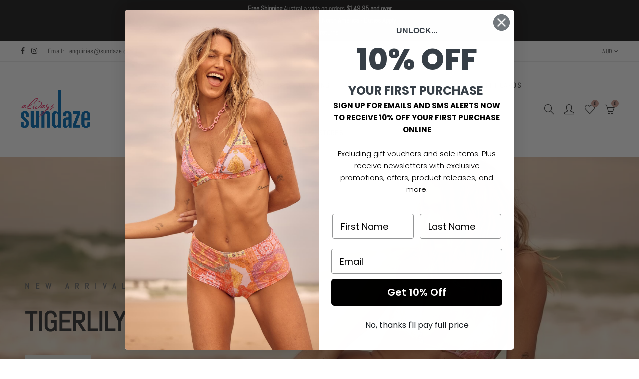

--- FILE ---
content_type: text/html; charset=utf-8
request_url: https://sundaze.com.au/
body_size: 64326
content:
<!doctype html>
<html lang="en" class="no-js">
<head>
  <meta name="robots" content="index,follow">
 <meta name="google-site-verification" content="aYkwaqziBOrFAa_AmdLNS4nGWWb8Dc2qNKXYThGiEQw" />
<!-- Added by AVADA SEO Suite -->


<!-- /Added by AVADA SEO Suite -->
  <meta name="msvalidate.01" content="6F009D69AAC9C4E3630C85DDCB4EEC9F" />

  <meta charset="UTF-8">
  <meta http-equiv="X-UA-Compatible" content="IE=edge,chrome=1">
  <meta name="viewport" content="width=device-width, initial-scale=1.0, maximum-scale=1.0, user-scalable=no"><style type="text/css">/*! Bootstrap Reboot v4.1.1 */*,::after,::before{box-sizing:border-box}html{font-family:sans-serif;line-height:1.15;-webkit-text-size-adjust:100%;-ms-text-size-adjust:100%;-ms-overflow-style:scrollbar;-webkit-tap-highlight-color:transparent}@-ms-viewport{width:device-width}article,aside,figcaption,figure,footer,header,hgroup,main,nav,section{display:block}body{margin:0;font-family:-apple-system,BlinkMacSystemFont,"Segoe UI",Roboto,"Helvetica Neue",Arial,sans-serif,"Apple Color Emoji","Segoe UI Emoji","Segoe UI Symbol";font-size:1rem;font-weight:400;line-height:1.5;color:#212529;text-align:left;background-color:#fff}[tabindex="-1"]:focus{outline:0!important}hr{box-sizing:content-box;height:0;overflow:visible}h1,h2,h3,h4,h5,h6{margin-top:0;margin-bottom:.5rem}p{margin-top:0;margin-bottom:1rem}abbr[data-original-title],abbr[title]{text-decoration:underline;-webkit-text-decoration:underline dotted;text-decoration:underline dotted;cursor:help;border-bottom:0}address{margin-bottom:1rem;font-style:normal;line-height:inherit}dl,ol,ul{margin-top:0;margin-bottom:1rem}ol ol,ol ul,ul ol,ul ul{margin-bottom:0}dt{font-weight:700}dd{margin-bottom:.5rem;margin-left:0}blockquote{margin:0 0 1rem}dfn{font-style:italic}b,strong{font-weight:bolder}small{font-size:80%}sub,sup{position:relative;font-size:75%;line-height:0;vertical-align:baseline}sub{bottom:-.25em}sup{top:-.5em}a{color:#333;text-decoration:none;background-color:transparent;-webkit-text-decoration-skip:objects}a:hover{color:#0056b3;text-decoration:underline}a:not([href]):not([tabindex]){color:inherit;text-decoration:none}a:not([href]):not([tabindex]):focus,a:not([href]):not([tabindex]):hover{color:inherit;text-decoration:none}a:not([href]):not([tabindex]):focus{outline:0}code,kbd,pre,samp{font-family:SFMono-Regular,Menlo,Monaco,Consolas,"Liberation Mono","Courier New",monospace;font-size:1em}pre{margin-top:0;margin-bottom:1rem;overflow:auto;-ms-overflow-style:scrollbar}figure{margin:0 0 1rem}img{vertical-align:middle;border-style:none}svg:not(:root){overflow:hidden}table{border-collapse:collapse}caption{padding-top:.75rem;padding-bottom:.75rem;color:#6c757d;text-align:left;caption-side:bottom}th{text-align:inherit}label{display:inline-block;margin-bottom:.5rem}button{border-radius:0}button:focus{outline:1px dotted;outline:5px auto -webkit-focus-ring-color}button,input,optgroup,select,textarea{margin:0;font-family:inherit;font-size:inherit;line-height:inherit}button,input{overflow:visible}button,select{text-transform:none}[type=reset],[type=submit],button,html [type=button]{-webkit-appearance:button}[type=button]::-moz-focus-inner,[type=reset]::-moz-focus-inner,[type=submit]::-moz-focus-inner,button::-moz-focus-inner{padding:0;border-style:none}input[type=checkbox],input[type=radio]{box-sizing:border-box;padding:0}input[type=date],input[type=datetime-local],input[type=month],input[type=time]{-webkit-appearance:listbox}textarea{overflow:auto;resize:vertical}fieldset{min-width:0;padding:0;margin:0;border:0}legend{display:block;width:100%;max-width:100%;padding:0;margin-bottom:.5rem;font-size:1.5rem;line-height:inherit;color:inherit;white-space:normal}progress{vertical-align:baseline}[type=number]::-webkit-inner-spin-button,[type=number]::-webkit-outer-spin-button{height:auto}[type=search]{outline-offset:-2px;-webkit-appearance:none}[type=search]::-webkit-search-cancel-button,[type=search]::-webkit-search-decoration{-webkit-appearance:none}::-webkit-file-upload-button{font:inherit;-webkit-appearance:button}output{display:inline-block}summary{display:list-item;cursor:pointer}template{display:none}[hidden]{display:none!important}/*! Bootstrap Grid v4.1.1 */@-ms-viewport{width:device-width}html{box-sizing:border-box;-ms-overflow-style:scrollbar}*,::after,::before{box-sizing:inherit}label{display:block;font-size:14px;color:#1b1919;font-weight:400;margin-bottom:5px;vertical-align:middle}input[type=date],input[type=email],input[type=number],input[type=password],input[type=tel],input[type=telephone],input[type=text],input[type=url],select,textarea{width:100%;height:40px;border:1px solid rgba(129,129,129,.25);font-size:14px;line-height:18px;padding:0 10px;transition:border-color .5s;box-shadow:none;border-radius:0}input[type=date],input[type=email],input[type=number],input[type=password],input[type=search],input[type=tel],input[type=telephone],input[type=text],input[type=url],textarea{-webkit-appearance:none;-moz-appearance:none;appearance:none}textarea{height:auto;line-height:1.5;padding:10px 15px}.container{width:100%;padding-right:10px;padding-left:10px;margin-right:auto;margin-left:auto}.nt-full{position:relative;width:100%}button[disabled],html input[disabled]{cursor:default}.nt_search_results .product_item.four,.nt_search_results .product_item.one,.nt_search_results .product_item.three,.nt_search_results .product_item.two{display:none}@media (min-width:768px){.container{max-width:100%}.more_result.five{display:none}.nt_search_results .product_item.four{display:block}}@media (min-width:992px){.container{max-width:970px}.more_result.four{display:none}.nt_search_results .product_item.three{display:block}}@media (min-width:1200px){.container{max-width:1170px}.more_result.three{display:none}.nt_search_results .product_item.two{display:block}}@media (min-width:1230px){.container{max-width:1200px}}@media (min-width:1440px){.col-lg-18{-ms-flex:0 0 12.5%!important;flex:0 0 12.5%!important;max-width:12.5%!important}.more_result.two{display:none}.nt_search_results .product_item.four,.nt_search_results .product_item.one,.nt_search_results .product_item.three,.nt_search_results .product_item.two{display:block}}.no-js .js{display:none}.nt_slideshow .nt-carousel{visibility:visible;opacity:1}.container-fluid{width:100%;padding-right:10px;padding-left:10px;margin-right:auto;margin-left:auto}.row{display:-ms-flexbox;display:flex;-ms-flex-wrap:wrap;flex-wrap:wrap;margin-right:-10px;margin-left:-10px}.no-gutters{margin-right:0;margin-left:0}.no-gutters>.col,.no-gutters>[class*=col-]{padding-right:0;padding-left:0}.col,.col-1,.col-10,.col-11,.col-12,.col-2,.col-3,.col-4,.col-5,.col-6,.col-7,.col-8,.col-9,.col-auto,.col-lg,.col-lg-1,.col-lg-10,.col-lg-11,.col-lg-12,.col-lg-2,.col-lg-3,.col-lg-4,.col-lg-5,.col-lg-6,.col-lg-7,.col-lg-8,.col-lg-9,.col-lg-auto,.col-md,.col-md-1,.col-md-10,.col-md-11,.col-md-12,.col-md-2,.col-md-3,.col-md-4,.col-md-5,.col-md-6,.col-md-7,.col-md-8,.col-md-9,.col-md-auto,.col-sm,.col-sm-1,.col-sm-10,.col-sm-11,.col-sm-12,.col-sm-2,.col-sm-3,.col-sm-4,.col-sm-5,.col-sm-6,.col-sm-7,.col-sm-8,.col-sm-9,.col-sm-auto,.col-xl,.col-xl-1,.col-xl-10,.col-xl-11,.col-xl-12,.col-xl-2,.col-xl-3,.col-xl-4,.col-xl-5,.col-xl-6,.col-xl-7,.col-xl-8,.col-xl-9,.col-xl-auto{position:relative;width:100%;min-height:1px;padding-right:10px;padding-left:10px}.col{-ms-flex-preferred-size:0;flex-basis:0;-ms-flex-positive:1;flex-grow:1;max-width:100%}.col-auto{-ms-flex:0 0 auto;flex:0 0 auto;width:auto;max-width:none}.col-1{-ms-flex:0 0 8.333333%;flex:0 0 8.333333%;max-width:8.333333%}.col-2{-ms-flex:0 0 16.666667%;flex:0 0 16.666667%;max-width:16.666667%}.col-3{-ms-flex:0 0 25%;flex:0 0 25%;max-width:25%}.col-4{-ms-flex:0 0 33.333333%;flex:0 0 33.333333%;max-width:33.333333%}.col-5{-ms-flex:0 0 41.666667%;flex:0 0 41.666667%;max-width:41.666667%}.col-6{-ms-flex:0 0 50%;flex:0 0 50%;max-width:50%}.col-7{-ms-flex:0 0 58.333333%;flex:0 0 58.333333%;max-width:58.333333%}.col-8{-ms-flex:0 0 66.666667%;flex:0 0 66.666667%;max-width:66.666667%}.col-9{-ms-flex:0 0 75%;flex:0 0 75%;max-width:75%}.col-10{-ms-flex:0 0 83.333333%;flex:0 0 83.333333%;max-width:83.333333%}.col-11{-ms-flex:0 0 91.666667%;flex:0 0 91.666667%;max-width:91.666667%}.col-12{-ms-flex:0 0 100%;flex:0 0 100%;max-width:100%}.order-first{-ms-flex-order:-1;order:-1}.order-last{-ms-flex-order:13;order:13}.order-0{-ms-flex-order:0;order:0}.order-1{-ms-flex-order:1;order:1}.order-2{-ms-flex-order:2;order:2}.order-3{-ms-flex-order:3;order:3}.order-4{-ms-flex-order:4;order:4}.order-5{-ms-flex-order:5;order:5}.order-6{-ms-flex-order:6;order:6}.order-7{-ms-flex-order:7;order:7}.order-8{-ms-flex-order:8;order:8}.order-9{-ms-flex-order:9;order:9}.order-10{-ms-flex-order:10;order:10}.order-11{-ms-flex-order:11;order:11}.order-12{-ms-flex-order:12;order:12}.offset-1{margin-left:8.333333%}.offset-2{margin-left:16.666667%}.offset-3{margin-left:25%}.offset-4{margin-left:33.333333%}.offset-5{margin-left:41.666667%}.offset-6{margin-left:50%}.offset-7{margin-left:58.333333%}.offset-8{margin-left:66.666667%}.offset-9{margin-left:75%}.offset-10{margin-left:83.333333%}.offset-11{margin-left:91.666667%}@media (min-width:576px){.col-sm{-ms-flex-preferred-size:0;flex-basis:0;-ms-flex-positive:1;flex-grow:1;max-width:100%}.col-sm-auto{-ms-flex:0 0 auto;flex:0 0 auto;width:auto;max-width:none}.col-sm-1{-ms-flex:0 0 8.333333%;flex:0 0 8.333333%;max-width:8.333333%}.col-sm-2{-ms-flex:0 0 16.666667%;flex:0 0 16.666667%;max-width:16.666667%}.col-sm-3{-ms-flex:0 0 25%;flex:0 0 25%;max-width:25%}.col-sm-4{-ms-flex:0 0 33.333333%;flex:0 0 33.333333%;max-width:33.333333%}.col-sm-5{-ms-flex:0 0 41.666667%;flex:0 0 41.666667%;max-width:41.666667%}.col-sm-6{-ms-flex:0 0 50%;flex:0 0 50%;max-width:50%}.col-sm-7{-ms-flex:0 0 58.333333%;flex:0 0 58.333333%;max-width:58.333333%}.col-sm-8{-ms-flex:0 0 66.666667%;flex:0 0 66.666667%;max-width:66.666667%}.col-sm-9{-ms-flex:0 0 75%;flex:0 0 75%;max-width:75%}.col-sm-10{-ms-flex:0 0 83.333333%;flex:0 0 83.333333%;max-width:83.333333%}.col-sm-11{-ms-flex:0 0 91.666667%;flex:0 0 91.666667%;max-width:91.666667%}.col-sm-12{-ms-flex:0 0 100%;flex:0 0 100%;max-width:100%}.order-sm-first{-ms-flex-order:-1;order:-1}.order-sm-last{-ms-flex-order:13;order:13}.order-sm-0{-ms-flex-order:0;order:0}.order-sm-1{-ms-flex-order:1;order:1}.order-sm-2{-ms-flex-order:2;order:2}.order-sm-3{-ms-flex-order:3;order:3}.order-sm-4{-ms-flex-order:4;order:4}.order-sm-5{-ms-flex-order:5;order:5}.order-sm-6{-ms-flex-order:6;order:6}.order-sm-7{-ms-flex-order:7;order:7}.order-sm-8{-ms-flex-order:8;order:8}.order-sm-9{-ms-flex-order:9;order:9}.order-sm-10{-ms-flex-order:10;order:10}.order-sm-11{-ms-flex-order:11;order:11}.order-sm-12{-ms-flex-order:12;order:12}.offset-sm-0{margin-left:0}.offset-sm-1{margin-left:8.333333%}.offset-sm-2{margin-left:16.666667%}.offset-sm-3{margin-left:25%}.offset-sm-4{margin-left:33.333333%}.offset-sm-5{margin-left:41.666667%}.offset-sm-6{margin-left:50%}.offset-sm-7{margin-left:58.333333%}.offset-sm-8{margin-left:66.666667%}.offset-sm-9{margin-left:75%}.offset-sm-10{margin-left:83.333333%}.offset-sm-11{margin-left:91.666667%}}@media (min-width:768px){.col-md{-ms-flex-preferred-size:0;flex-basis:0;-ms-flex-positive:1;flex-grow:1;max-width:100%}.col-md-auto{-ms-flex:0 0 auto;flex:0 0 auto;width:auto;max-width:none}.col-md-1{-ms-flex:0 0 8.333333%;flex:0 0 8.333333%;max-width:8.333333%}.col-md-2{-ms-flex:0 0 16.666667%;flex:0 0 16.666667%;max-width:16.666667%}.col-md-3{-ms-flex:0 0 25%;flex:0 0 25%;max-width:25%}.col-md-4{-ms-flex:0 0 33.333333%;flex:0 0 33.333333%;max-width:33.333333%}.col-md-5{-ms-flex:0 0 41.666667%;flex:0 0 41.666667%;max-width:41.666667%}.col-md-6{-ms-flex:0 0 50%;flex:0 0 50%;max-width:50%}.col-md-7{-ms-flex:0 0 58.333333%;flex:0 0 58.333333%;max-width:58.333333%}.col-md-8{-ms-flex:0 0 66.666667%;flex:0 0 66.666667%;max-width:66.666667%}.col-md-9{-ms-flex:0 0 75%;flex:0 0 75%;max-width:75%}.col-md-10{-ms-flex:0 0 83.333333%;flex:0 0 83.333333%;max-width:83.333333%}.col-md-11{-ms-flex:0 0 91.666667%;flex:0 0 91.666667%;max-width:91.666667%}.col-md-12{-ms-flex:0 0 100%;flex:0 0 100%;max-width:100%}.col-md-15{-ms-flex:0 0 20%;flex:0 0 20%;max-width:20%}.order-md-first{-ms-flex-order:-1;order:-1}.order-md-last{-ms-flex-order:13;order:13}.order-md-0{-ms-flex-order:0;order:0}.order-md-1{-ms-flex-order:1;order:1}.order-md-2{-ms-flex-order:2;order:2}.order-md-3{-ms-flex-order:3;order:3}.order-md-4{-ms-flex-order:4;order:4}.order-md-5{-ms-flex-order:5;order:5}.order-md-6{-ms-flex-order:6;order:6}.order-md-7{-ms-flex-order:7;order:7}.order-md-8{-ms-flex-order:8;order:8}.order-md-9{-ms-flex-order:9;order:9}.order-md-10{-ms-flex-order:10;order:10}.order-md-11{-ms-flex-order:11;order:11}.order-md-12{-ms-flex-order:12;order:12}.offset-md-0{margin-left:0}.offset-md-1{margin-left:8.333333%}.offset-md-2{margin-left:16.666667%}.offset-md-3{margin-left:25%}.offset-md-4{margin-left:33.333333%}.offset-md-5{margin-left:41.666667%}.offset-md-6{margin-left:50%}.offset-md-7{margin-left:58.333333%}.offset-md-8{margin-left:66.666667%}.offset-md-9{margin-left:75%}.offset-md-10{margin-left:83.333333%}.offset-md-11{margin-left:91.666667%}}@media (min-width:992px){.col-lg{-ms-flex-preferred-size:0;flex-basis:0;-ms-flex-positive:1;flex-grow:1;max-width:100%}.col-lg-auto{-ms-flex:0 0 auto;flex:0 0 auto;width:auto;max-width:none}.col-lg-1{-ms-flex:0 0 8.333333%;flex:0 0 8.333333%;max-width:8.333333%}.col-lg-2{-ms-flex:0 0 16.666667%;flex:0 0 16.666667%;max-width:16.666667%}.col-lg-3{-ms-flex:0 0 25%;flex:0 0 25%;max-width:25%}.col-lg-4{-ms-flex:0 0 33.333333%;flex:0 0 33.333333%;max-width:33.333333%}.col-lg-5{-ms-flex:0 0 41.666667%;flex:0 0 41.666667%;max-width:41.666667%}.col-lg-6{-ms-flex:0 0 50%;flex:0 0 50%;max-width:50%}.col-lg-7{-ms-flex:0 0 58.333333%;flex:0 0 58.333333%;max-width:58.333333%}.col-lg-8{-ms-flex:0 0 66.666667%;flex:0 0 66.666667%;max-width:66.666667%}.col-lg-9{-ms-flex:0 0 75%;flex:0 0 75%;max-width:75%}.col-lg-10{-ms-flex:0 0 83.333333%;flex:0 0 83.333333%;max-width:83.333333%}.col-lg-11{-ms-flex:0 0 91.666667%;flex:0 0 91.666667%;max-width:91.666667%}.col-lg-12{-ms-flex:0 0 100%;flex:0 0 100%;max-width:100%}.col-lg-15{-ms-flex:0 0 20%;flex:0 0 20%;max-width:20%}.order-lg-first{-ms-flex-order:-1;order:-1}.order-lg-last{-ms-flex-order:13;order:13}.order-lg-0{-ms-flex-order:0;order:0}.order-lg-1{-ms-flex-order:1;order:1}.order-lg-2{-ms-flex-order:2;order:2}.order-lg-3{-ms-flex-order:3;order:3}.order-lg-4{-ms-flex-order:4;order:4}.order-lg-5{-ms-flex-order:5;order:5}.order-lg-6{-ms-flex-order:6;order:6}.order-lg-7{-ms-flex-order:7;order:7}.order-lg-8{-ms-flex-order:8;order:8}.order-lg-9{-ms-flex-order:9;order:9}.order-lg-10{-ms-flex-order:10;order:10}.order-lg-11{-ms-flex-order:11;order:11}.order-lg-12{-ms-flex-order:12;order:12}.offset-lg-0{margin-left:0}.offset-lg-1{margin-left:8.333333%}.offset-lg-2{margin-left:16.666667%}.offset-lg-3{margin-left:25%}.offset-lg-4{margin-left:33.333333%}.offset-lg-5{margin-left:41.666667%}.offset-lg-6{margin-left:50%}.offset-lg-7{margin-left:58.333333%}.offset-lg-8{margin-left:66.666667%}.offset-lg-9{margin-left:75%}.offset-lg-10{margin-left:83.333333%}.offset-lg-11{margin-left:91.666667%}}@media (min-width:1200px){.col-xl{-ms-flex-preferred-size:0;flex-basis:0;-ms-flex-positive:1;flex-grow:1;max-width:100%}.col-xl-auto{-ms-flex:0 0 auto;flex:0 0 auto;width:auto;max-width:none}.col-xl-1{-ms-flex:0 0 8.333333%;flex:0 0 8.333333%;max-width:8.333333%}.col-xl-2{-ms-flex:0 0 16.666667%;flex:0 0 16.666667%;max-width:16.666667%}.col-xl-3{-ms-flex:0 0 25%;flex:0 0 25%;max-width:25%}.col-xl-4{-ms-flex:0 0 33.333333%;flex:0 0 33.333333%;max-width:33.333333%}.col-xl-5{-ms-flex:0 0 41.666667%;flex:0 0 41.666667%;max-width:41.666667%}.col-xl-6{-ms-flex:0 0 50%;flex:0 0 50%;max-width:50%}.col-xl-7{-ms-flex:0 0 58.333333%;flex:0 0 58.333333%;max-width:58.333333%}.col-xl-8{-ms-flex:0 0 66.666667%;flex:0 0 66.666667%;max-width:66.666667%}.col-xl-9{-ms-flex:0 0 75%;flex:0 0 75%;max-width:75%}.col-xl-10{-ms-flex:0 0 83.333333%;flex:0 0 83.333333%;max-width:83.333333%}.col-xl-11{-ms-flex:0 0 91.666667%;flex:0 0 91.666667%;max-width:91.666667%}.col-xl-12{-ms-flex:0 0 100%;flex:0 0 100%;max-width:100%}.order-xl-first{-ms-flex-order:-1;order:-1}.order-xl-last{-ms-flex-order:13;order:13}.order-xl-0{-ms-flex-order:0;order:0}.order-xl-1{-ms-flex-order:1;order:1}.order-xl-2{-ms-flex-order:2;order:2}.order-xl-3{-ms-flex-order:3;order:3}.order-xl-4{-ms-flex-order:4;order:4}.order-xl-5{-ms-flex-order:5;order:5}.order-xl-6{-ms-flex-order:6;order:6}.order-xl-7{-ms-flex-order:7;order:7}.order-xl-8{-ms-flex-order:8;order:8}.order-xl-9{-ms-flex-order:9;order:9}.order-xl-10{-ms-flex-order:10;order:10}.order-xl-11{-ms-flex-order:11;order:11}.order-xl-12{-ms-flex-order:12;order:12}.offset-xl-0{margin-left:0}.offset-xl-1{margin-left:8.333333%}.offset-xl-2{margin-left:16.666667%}.offset-xl-3{margin-left:25%}.offset-xl-4{margin-left:33.333333%}.offset-xl-5{margin-left:41.666667%}.offset-xl-6{margin-left:50%}.offset-xl-7{margin-left:58.333333%}.offset-xl-8{margin-left:66.666667%}.offset-xl-9{margin-left:75%}.offset-xl-10{margin-left:83.333333%}.offset-xl-11{margin-left:91.666667%}}/* Slider */.slick-slider{position:relative;display:block;box-sizing:border-box;-webkit-user-select:none;-moz-user-select:none;-ms-user-select:none;user-select:none;-webkit-touch-callout:none;-khtml-user-select:none;-ms-touch-action:pan-y;touch-action:pan-y;-webkit-tap-highlight-color:transparent}.slick-list{position:relative;display:block;overflow:hidden;margin:0;padding:0}.slick-list:focus{outline:0}.slick-list.dragging{cursor:pointer;cursor:hand}.slick-slider .slick-list,.slick-slider .slick-track{-webkit-transform:translate3d(0,0,0);-moz-transform:translate3d(0,0,0);-ms-transform:translate3d(0,0,0);-o-transform:translate3d(0,0,0);transform:translate3d(0,0,0)}.slick-track{position:relative;top:0;left:0;display:block}.slick-track:after,.slick-track:before{display:table;content:''}.slick-track:after{clear:both}.slick-loading .slick-track{visibility:hidden}.slick-slide{display:none;float:left;height:100%;min-height:1px;outline:0}body.rtl .slick-slide{float:right}.slick-slide.slick-loading img{display:none}.slick-slide.dragging img{pointer-events:none}.slick-initialized .slick-slide{display:block}.slick-loading .slick-slide{visibility:hidden}.slick-vertical .slick-slide{display:block;height:auto;border:1px solid transparent}.slick-arrow.slick-hidden{display:none}.slick-next,.slick-prev{position:absolute;top:50%;color:#000;display:inline-block;text-align:center;cursor:pointer;zoom:1;opacity:0;margin:0;font-size:0;border:0;background:0 0;z-index:2;filter:Alpha(Opacity=0);transform:translateY(-50%);-o-transform:translateY(-50%);-webkit-transform:translateY(-50%);-moz-transform:translateY(-50%);-sand-transform:translateY(-50%);-ms-transform:translateY(-50%);-o-transition:all .25s ease;-moz-transition:all .25s ease;-webkit-transition:all .25s ease;transition:all .25s ease}.slick-prev{left:-20px}.slick-next{right:-20px}.slick-slider:hover .slick-prev{left:-47px}.slick-slider:hover .slick-next{right:-47px}.slick-slider>.slick-arrow.slick-disabled,.slick-slider>.slick-arrow.slick-disabled:before{color:rgba(0,0,0,.3);cursor:default}.slick-slider>.slick-arrow:before{display:block;content:"\e605";font-family:simple-line-icons;width:55px;font-size:36px;height:55px;line-height:55px}.slick-slider>.slick-arrow.slick-next:before{content:"\e606"}.slick-slider:hover .slick-arrow{opacity:1}.cd-quick-view .slick-slider:hover .slick-arrow,.popup-quick-view .slick-slider:hover .slick-arrow{right:0}.cd-quick-view .slick-slider:hover .slick-prev,.popup-quick-view .slick-slider:hover .slick-prev{left:0}.slick-slider .slick-arrow:hover:not(.slick-disabled){color:rgba(0,0,0,.6)}.slick-slider .slick-arrow:focus{outline:0}.slick-dotted.slick-slider{margin-bottom:30px}.slick-dots{position:absolute;bottom:15px;display:block;width:100%;padding:0;margin:0;list-style:none;text-align:center;z-index:999}.products.jas-carousel ul.slick-dots{position:static}.slick-dots li{position:relative;display:inline-block;width:10px;height:10px;margin:0 5px;padding:0;cursor:pointer}.slick-dots li button{font-size:0;line-height:0;display:block;width:10px;height:10px;padding:5px;cursor:pointer;color:transparent;border:0;outline:0;background:0 0!important}.slick-dots li button:focus,.slick-dots li button:hover{outline:0}.slick-dots li button:focus:before,.slick-dots li button:hover:before{opacity:1}.slick-dots li button:before{font-size:0;position:absolute;top:0;left:0;width:10px;height:10px;content:'';text-align:center;opacity:.25;background-color:#000;border-radius: 50%;-webkit-font-smoothing:antialiased;-moz-osx-font-smoothing:grayscale}.slick-dots li.slick-active button:before{opacity:.75;color:#000}.slick-loading .slick-list {background: #fff url('//sundaze.com.au/cdn/shop/t/4/assets/ajax-loader.gif?v=41356863302472015721610590886') center center no-repeat;}img.lazyload,img.lazyloading,.main-img img,.back-img img {width: 100%}.color-scheme-light .nasa-opening-time li {border-bottom: 1px solid rgba(255,255,255,.1);}.p-nav img.lazyload,.p-nav img.lazyloading{opacity: 0}.nt-wrap-lazy:before {content: "";display: block;width: 100%;height: 100%;left: 0;top: 0;background-color: #f5f5f5;position: absolute;opacity: 1;visibility: visible;-webkit-transition: opacity .25s ease,visibility .25s ease;transition: opacity .25s ease,visibility .25s ease;}.lazyloaded + .nt-wrap-lazy, .lazyloaded >.nt-wrap-lazy{display: none;}.lazyloaded + .nt-wrap-lazy:after, .lazyloaded >.nt-wrap-lazy:after, .lazyloaded + .nt-wrap-lazy:before, .lazyloaded >.nt-wrap-lazy:before {opacity: 0;visibility: hidden;}.equal-nt [class*="lazyload"]:before {content: '';display: block;height: 0;width: 100%; /*padding-top: 127.7777778%; */}.equal-nt.ratio8_5 [class*="lazyload"]:before{padding-top: 62.5%;}.equal-nt.ratio3_2 [class*="lazyload"]:before{padding-top: 66.66%;}.equal-nt.ratio2_1 [class*="lazyload"]:before{padding-top: 50%;}.equal-nt.ratio1_2 [class*="lazyload"]:before{padding-top: 200%;}.equal-nt.ratio4_3 [class*="lazyload"]:before{padding-top: 75%;}.equal-nt.ratio16_9 [class*="lazyload"]:before{padding-top: 56.25%;}.equal-nt.ratio1_1 [class*="lazyload"]:before{padding-top: 100%;}.equal-nt.ratio_nt [class*="lazyload"]:before{padding-top: 127.7777778%;}.equal-nt.ratio2_3 [class*="lazyload"]:before {padding-top: 150%;}.nt_bg_lz.lazyload,.nt_bg_lz.lazyloading {background-color: #f5f5f5;background-image: none !important;}.equal-nt [class*="lazyload"] {display: block;width: 100%;height: 100%;position: relative;background-repeat: no-repeat;background-size: cover;}.equal-nt.nt_contain [class*="lazyload"] {background-size: contain}.equal-nt .back-img[class*="lazyload"] { position: absolute}.equal-nt.position_1 [class*="lazyload"]{background-position: left top}.equal-nt.position_2 [class*="lazyload"]{background-position: left center}.equal-nt.position_3 [class*="lazyload"]{background-position: left bottom}.equal-nt.position_4 [class*="lazyload"]{background-position: right top}.equal-nt.position_5 [class*="lazyload"]{background-position: right center}.equal-nt.position_6 [class*="lazyload"]{background-position: right bottom}.equal-nt.position_7 [class*="lazyload"]{background-position: center top}.equal-nt.position_8 [class*="lazyload"]{background-position: center center}.equal-nt.position_9 [class*="lazyload"]{background-position: center bottom}.price del {font-size: 13px;font-weight: normal;color: #555 }.price ins {text-decoration: none;background-color: transparent;padding: 0;opacity: 1;color: #f76b6a;}.nasa-row {margin-left: -.68966em;margin-right: -.68966em;}.nasa-row:before, .nasa-row:after {content: " ";display: table;}.nasa-row:after {clear: both;}.nasa-col {padding-left: .68966em;padding-right: .68966em;}.nt-banner-image {background-size: cover;background-repeat: no-repeat;background-position: 50% 50%;} .nasa-full-to-left .nt-banner-image,.nasa-full-to-right .nt-banner-image{margin-bottom: 10px;}.pin__type .open-qv-mpf,.nt-grid-item .open-qv-mpf {display: none}.product-images-slider_on {margin-bottom: 0 !important}.nt_slick_op {visibility: hidden;opacity: 0;}.nt_slick_op.slick-initialized {visibility: visible;opacity: 1;}.nt-full .slick-slider .slick-prev {left: 20px}.nt-full .slick-slider .slick-next {right: 20px}.nt-full .slick-slider:hover .slick-prev {left: 0}.nt-full .slick-slider:hover .slick-next {right: 0}.burger-icon {display: block;height: 1px;width: 30px;margin-bottom: 8px;background-color: #000;background-color: currentColor;transition: all 0.25s ease-out;}.burger-icon--mid {width: 18px}.burger-icon--bottom {margin-bottom: 0 !important}@font-face {font-family: "icons";src: url('//sundaze.com.au/cdn/shop/t/4/assets/icons.eot?v=163758654868947677581610590885');src: url('//sundaze.com.au/cdn/shop/t/4/assets/icons.eot?v=163758654868947677581610590885#iefix') format("embedded-opentype"),url('//sundaze.com.au/cdn/shop/t/4/assets/icons.woff?v=40388578414565558281610590890') format("woff"),url('//sundaze.com.au/cdn/shop/t/4/assets/icons.ttf?v=7314568078299467091610590895') format("truetype"),url('//sundaze.com.au/cdn/shop/t/4/assets/icons.svg?v=18544992770120008361610590930#timber-icons') format("svg");font-weight: normal;font-style: normal;}.icon-fallback-text .icon {display: none;}.payment-icons .icon-fallback-text .icon {display: inline-block;}.payment-icons .icon-fallback-text .fallback-text {clip: rect(0 0 0 0);overflow: hidden;position: absolute;height: 1px;width: 1px;}.payment-icons .icon:before {display: none;}.payment-icons .icon:before {display: inline;font-family: "icons";text-decoration: none;speak: none;font-style: normal;font-weight: normal;font-variant: normal;text-transform: none;line-height: 1;-webkit-font-smoothing: antialiased;-moz-osx-font-smoothing: grayscale;}.payment-icons .icon-amazon_payments:before {content: "\e908";}.payment-icons .icon-american_express:before {content: "\41";}.payment-icons .icon-apple_pay:before {content: "\e907";}.payment-icons .icon-arrow-down:before {content: "\34";}.payment-icons .icon-bitcoin:before {content: "\42";}.payment-icons .icon-cart:before {content: "\5b";}.payment-icons .icon-cirrus:before {content: "\43";}.payment-icons .icon-dankort:before {content: "\64";}.payment-icons .icon-diners_club:before {content: "\63";}.payment-icons .icon-discover:before {content: "\44";}.payment-icons .icon-dogecoin:before {content: "\e900";}.payment-icons .icon-dwolla:before {content: "\e901";}.payment-icons .icon-facebook:before {content: "\66";}.payment-icons .icon-fancy:before {content: "\46";}.payment-icons .icon-forbrugsforeningen:before {content: "\e902";}.payment-icons .icon-google_pay:before {content: "\e90c";}.payment-icons .icon-google_plus:before {content: "\e905";}.payment-icons .icon-grid-view:before {content: "\e603";}.payment-icons .icon-hamburger:before {content: "\e600";}.payment-icons .icon-instagram:before {content: "\e903";}.payment-icons .icon-interac:before {content: "\49";}.payment-icons .icon-jcb:before {content: "\4a";}.payment-icons .icon-klarna:before {content: "\e90a";}.payment-icons .icon-list-view:before {content: "\e604";}.payment-icons .icon-litecoin:before {content: "\e904";}.payment-icons .icon-maestro:before {content: "\6d";}.payment-icons .icon-master:before {content: "\4d";}.payment-icons .icon-minus:before {content: "\e602";}.payment-icons .icon-paypal:before {content: "\50";}.payment-icons .icon-pin:before {content: "\e909";}.payment-icons .icon-pinterest:before {content: "\70";}.payment-icons .icon-plus:before {content: "\e605";}.payment-icons .icon-rss:before {content: "\72";}.payment-icons .icon-search:before {content: "\73";}.payment-icons .icon-shopify_pay:before {content: "\e90b";}.payment-icons .icon-snapchat:before {content: "\e906";}.payment-icons .icon-tumblr:before {content: "\74";}.payment-icons .icon-twitter:before {content: "\54";}.payment-icons .icon-vimeo:before {content: "\76";}.payment-icons .icon-visa:before {content: "\56";}.payment-icons .icon-x:before {content: "\78";}.payment-icons .icon-youtube:before {content: "\79";}.payment-icons {-webkit-user-select: none;-moz-user-select: none;-ms-user-select: none;-o-user-select: none;user-select: none;cursor: default;}.payment-icons li {margin: 0 7.5px !important;color: #59756f;cursor: default;}.payment-icons .icon {font-size: 30px;line-height: 30px;}.payment-icons .icon-shopify_pay {font-size: 25px;line-height: 25px;}.payment-icons .fallback-text {text-transform: capitalize;}.payment-icon.svg{display: inline-block;margin: 0 !important;line-height: 1;}.payment-icon.svg .icon {width: 38px;height: 24px;}.sp-col-switch .one,.pswp__share-tooltip a.pswp__share--download {display: none}.wrapper-contetn_full .container {/* width: 95%; */max-width: 100%;padding-left: 20px;padding-right: 20px;}.wrapper-boxed .global-wrapper {max-width: 1220px;overflow: hidden;margin: 0 auto;box-shadow: 0 1px 5px rgba(190,190,190,.26);}.wrapper-boxed .header-banner {max-width: 1200px;margin: 0 auto;}.wrapper-boxed .site_header.live_stuck {left: auto;right: auto; max-width: 1220px;}.wrapper-boxed #nt_backtop {bottom: 40px;right: 20px;}.wrapper-boxed.sticky-footer-on .footer-container {right: auto;left: auto;max-width: 1220px;width: 100%;}@media (min-width: 1620px) {.wrapper-wide .container {max-width: 1600px;/* width: 95%; */}}.wrapper-contetn_full .nt-pagination,.wrapper-wide .nt-pagination {max-width: 100%;}.announcement_bar {background-color: #446084;min-height: 35px;display: table;vertical-align: middle;line-height: 1.5;opacity: 1;-webkit-transform: translate3d(0, 0, 0);transform: translate3d(0, 0, 0); -webkit-transition: all 0.2s;-moz-transition: all 0.2s;-o-transition: all 0.2s;transition: all 0.2s;}.hidden_an_bar .announcement_bar { opacity: 0; min-height: 0;-webkit-transform: translate3d(0, -100%, 0);transform: translate3d(0, -100%, 0);}.announcement_bar>a { padding: 5px 0;display: table-cell;vertical-align: middle;}.color-scheme-dark .close_an_bar svg path {fill: #333}.ellesi-gmap.nt-gmap {height: 100%;min-height: 500px;}.with_featured_img .wrap_cat {position: relative}/* nanoScroller */.nt-scroll { /*position: absolute;top: 0;right: 0;bottom: 0;left: 0;overflow: hidden; */-webkit-box-flex: 1;-ms-flex: 1 1 auto;flex: 1 1 auto;width: 100%;height: 100%;position: relative;overflow: hidden;}.nt-scroll .nt-scroll-content {padding-right: 0;position: absolute;top: 0;right: 0;bottom: 0;left: 0;overflow: scroll;overflow-x: hidden;-webkit-overflow-scrolling: touch;}.nt-scroll .nt-scroll-content:focus {outline: none;}.nt-scroll .nt-scroll-content::-webkit-scrollbar,.footer__collapsed .footer_contact_logo .widget-title{display: none;}.nt-scroll-pane {width: 2px;background: rgba(0, 0, 0, 0.05);position: absolute;top: 0;right: 0;bottom: 0;visibility : hidden\9; opacity: .01;-webkit-transition: .2s;-moz-transition : .2s;-o-transition : .2s;transition: .2s;-moz-border-radius: 5px;-webkit-border-radius : 5px;border-radius : 5px;}.nt-scroll-pane > .nt-scroll-slider {background: rgba(0, 0, 0, 0.7);position: relative;margin: 0 0px;}.has-scrollbar > .nt-scroll-content::-webkit-scrollbar {display: block;}.nt-scroll:hover > .nt-scroll-pane, .nt-scroll-quick:hover > .nt-scroll-pane, .nt-sidebar-scroll:hover > .nt-scroll-pane, .nt-scroll-pane.active, .nt-scroll-pane.flashed { visibility : visible\9;opacity: 0.99;}.nt_ajaxFilter .widget .nt-scroll,.nt_sidebarfilter .widget .nt-scroll{max-height: 200px;position: relative;}.mask-overlay {position: fixed;top: 0;left: 0;width: 100%;height: 100%;z-index: 999;opacity: 0;visibility: hidden;background-color: rgba(0,0,0,.7);-webkit-transition: opacity .25s ease,visibility 0s ease .25s;transition: opacity .25s ease,visibility 0s ease .25s;}.global-wrapper {overflow: hidden}.cart-opened .mask-overlay,.login-opened .mask-overlay, .menu-opened .mask-overlay,.filter_opened .mask-overlay,.default_opened .mask-overlay,.open_quickview .mask-overlay {opacity: 1;visibility: visible;-webkit-transition: opacity .25s ease,visibility 0s ease;transition: opacity .25s ease,visibility 0s ease;}.metro + .products-footer {margin-top: 30px}.nt-newsletter-popup.nt_non_img {max-width: 650px}.nt-newsletter-popup .signup-newsletter-form input[type='submit'] { min-width: 165px}.nt_popup_bg {background-repeat: no-repeat;background-position: center;background-size: cover;}.nt-popup-wrap {height: 100%;padding: 40px 20px 75px}.nt_new_checkzone.pa {bottom: 40px;left: 20px}#hideforever_ypop {display: inline;margin: -2px 5px 0 0;text-align: center;vertical-align: middle;}.banner_cookies {bottom: 0;left: 0;right: 0;color: #fff;z-index: 999999;padding: 15px 30px;background-color: rgba(0,0,0,.9);}.banner_cookies.animated {-webkit-animation-duration: .5s; animation-duration: .5s;}.banner_cookies.animated.rollIn,.banner_cookies.animated.swing,.banner_cookies.animated.shake,.banner_cookies.animated.wobble,.banner_cookies.animated.jello {-webkit-animation-duration: .85s; animation-duration: .85s;}.banner_cookies p>a {color: #fff;text-decoration: underline}.banner_cookies p>a:hover,.banner_cookies p>a:focus{opacity: .7}.banner_cookies_btn.btn_primary {width: auto;line-height: 44px;padding: 0 25px;border-radius: 3px;}.container_page h1, .container_page h2, .container_page h3, .container_page h4, .container_page h5, .container_page h6 {font-weight: bold}.countdown-time-simple {left: 10px;right: 10px;bottom: 10px;color: #fff;padding: 5px 0;opacity: 0;visibility: hidden;z-index: 6;-webkit-transition: opacity .3s ease-in-out;-moz-transition: opacity .3s ease-in-out;-o-transition: opacity .3s ease-in-out;transition: opacity .3s ease-in-out;}.countdown-time-simple:before {content: '';position: absolute;left: 0;width: 100%;top: 0;height: 100%;background-color: #f76b6a;opacity: 0.85;}.nt_slideshow_banner .countdown-time-simple.pa {position: relative;right: 0;left: 0;width: 70%;margin: 0 auto;}.nt_slideshow_banner .countdown-time-simple.pa h5 {margin: 0;font-size: 13px;line-height: inherit;letter-spacing: 0;}.nt_slideshow_banner .countdown-time-simple.default h5 {color: #fff}.countdown-time-simple.show { opacity: 1;visibility: visible}.countdown-time-simple.dark,.countdown-time-simple.dark .cw{font-weight: 700;color: #000}.countdown-time-simple.dark:before{background-color: #fff; border: 1px dashed #000}.countdown-time-simple.light,.countdown-time-simple.light .cw{font-weight: 700;color: #f76b6a}.countdown-time-simple.light:before{background-color: #fff;border: 1px dashed #f76b6a;}.countdown-time-simple.light_2,.countdown-time-simple.light_2 .cw{font-weight: 700;color: #95bf47}.countdown-time-simple.light_2:before{background-color: #fff;border: 1px dashed #95bf47;}button, html input[type="button"], input[type="reset"], input[type="submit"] {-webkit-appearance: button;cursor: pointer;}.p-nav.nt-carousel.left:not(.right),.p-nav.nt-group-carousel.left:not(.right){margin-right: -10px;}.p-nav.nt-carousel.right,.p-nav.nt-group-carousel.right{margin-left: -10px;}.template-product .p-nav.left .slick-slide { margin-bottom: 10px;padding: 1px}.template-product .p-nav.left .slick-slide:last-child { margin-bottom: 0}.selector-wrapper,.variations .swatches-select>.nt_unavailable,.variations.variant_simple .input-dropdown-inner .dropdown-list li.nt_soldout:before {display: none !important;}.variations .swatch:not(.style_color) .swatches-select>.nt_soldout:before{content: " ";position: absolute;top: 50%;right: 2px;margin-top: -1px;width: 95%; -webkit-width: calc(100% - 4px);-moz-width: calc(100% - 4px);width: calc(100% - 4px);height: 1px;display: inline-block;background-color: #777777;-webkit-transition: background-color .2s ease-in-out,transform .2s ease-in-out,width .2s ease-in-out;-moz-transition: background-color .2s ease-in-out,transform .2s ease-in-out,width .2s ease-in-out;-o-transition: background-color .2s ease-in-out,transform .2s ease-in-out,width .2s ease-in-out;transition: background-color .2s ease-in-out,transform .2s ease-in-out,width .2s ease-in-out;}.variations .swatch:not(.style_color) .swatches-select>.nt_soldout:hover:before,.variations .swatch:not(.style_color) .swatches-select>.is-selected.nt_soldout:before {background-color: #fff;}.variations .swatch.style_color .swatches-select>.nt_soldout.is-selected,.variations .swatch.style_color .swatches-select>.nt_soldout>span:before {background-image: url(//sundaze.com.au/cdn/shop/t/4/assets/sold_out.png?v=174504563296916457131610590916); background-size: cover; background-repeat: no-repeat; background-position: 0 0} .variations .swatch.style_color .swatches-select>.nt_soldout>span {position: relative}.variations .swatch.style_color .swatches-select>.nt_soldout>span:before {content: " ";position: absolute;width: 100%;height: 100%;top: 0;left: 0;bottom: 0;right: 0;display: block;z-index: 2;-webkit-border-radius: 50%;-moz-border-radius: 50%;border-radius: 50%;}.variations .swatch.style_color .swatches-select>.nt_soldout:not(.image-swatch)>span.bg_color_black:before{background-image: url(//sundaze.com.au/cdn/shop/t/4/assets/sold_out_white.png?v=86177204333887740271610590928)} .variations .swatches-select>li.nt_soldout a,.variations.variant_simple .input-dropdown-inner .dropdown-list li.current-item.nt_soldout a,.variations.variant_simple .input-dropdown-inner .dropdown-list li.nt_soldout a{ color: #d0c8c8 !important;}.variations.variant_simple .input-dropdown-inner .dropdown-list li.nt_soldout a {text-decoration: line-through;}span.nt_name_current {color: #f76b6a;text-transform: none;}.variant-quantity:not(.only_default) {display: none}.variant-quantity.is-visible {display: block;line-height: normal;font-weight: bold;/* color: #ec0101; */margin-top: -10px;}.square.variations .swatch__list--item ,.square.variations .swatch__list--item >span,.square_quick.variations .swatch__list--item ,.square_quick.variations .swatch__list--item >span,.square.swatch__list .swatch__list--item ,.square.swatch__list .swatch__list--item >span,.variations.square .swatch.style_color .swatches-select>.nt_soldout>span:before,.variations.square_quick .swatch.style_color .swatches-select>.nt_soldout>span:before{-webkit-border-radius: 0;-moz-border-radius:0;border-radius: 0;}.input-dropdown-inner {position: relative;display: block;}.input-dropdown-inner > a {position: relative;padding: 0 30px 0 15px;display: block;width: 100%;min-width: 100px;height: 35px;border: 1px solid rgba(168,168,168,.4);font-size: 14px;letter-spacing: .4px;text-align: left;color: inherit;line-height: 35px;text-transform: uppercase;text-overflow: ellipsis;white-space: nowrap;overflow: hidden;}.input-dropdown-inner.dd-shown> a {z-index: 400}.input-dropdown-inner > a::after { position: absolute;right: 15px;top: 0;}.dropdown-list {display: none;max-height: 230px;overflow: auto;overscroll-behavior-y: contain;-webkit-overflow-scrolling: touch;position: absolute;top: 100%;z-index: 300;width: 100%;background-color: #fff;padding: 10px 0;left: 0; border: 1px solid #ddd; border-top: 0;-webkit-box-shadow: 0px 0px 35px -10px rgba(0, 0, 0, 0.25);box-shadow: 0px 0px 35px -10px rgba(0, 0, 0, 0.25);}.swatch .dropdown-list li {padding: 0;border: 0;}.dropdown-list li a {font-size: 14px;display: block;color: #8b8b8b;text-overflow: ellipsis;white-space: nowrap;overflow-x: hidden;padding: 10px 15px;-webkit-transition: all .1s ease;-moz-transition: all .1s ease;-o-transition: all .1s ease;transition: all .1s ease;}.variations.variant_simple .input-dropdown-inner .dropdown-list li.is-selected:hover a, .variations.variant_simple .input-dropdown-inner .dropdown-list li:hover a {background-color: #f76b6a;color: #fff;}.variations.variant_simple .input-dropdown-inner .dropdown-list li.is-selected a {background-color: #f1f1f1;color: #545252;}/* .variations.variant_simple .input-dropdown-inner .dropdown-list {display: inline-block !important;visibility: hidden;opacity: 0;}.variations.variant_simple .input-dropdown-inner.dd-shown .dropdown-list {visibility: visible;opacity: 1;} */.image-swatch >span {background-repeat: no-repeat;background-position: center;background-size: 100%;}/* TABLE */.table-bordered-style th,.table-bordered-style td {border: 1px solid #EFEFEF;}table {width: 100%;margin-bottom: 50px;font-size: 14px;}table a {color: #2f2f2f;}table tr th {padding: 15px 10px;text-align: left;letter-spacing: 1px;font-size: 18px;font-weight: 600;text-transform: uppercase;line-height: 1.4;color: #1B1919;vertical-align: middle;border: none;border-bottom: 2px solid #EFEFEF;}table tr td {padding: 15px 12px;border: none;text-align: left;border-bottom: 1px solid #E6E6E6;}table tbody th,table tfoot th {border-bottom: 1px solid #E6E6E6;text-transform: none;}.responsive-table {overflow-x: auto;margin-bottom: 30px;}.responsive-table table {margin: 0;}.responsive-table .responsive-table {margin-bottom: 0px;overflow-x: visible;}.single-product-content .sp_tab-center + .tab-panels .shop_attributes {max-width: 550px;margin: 0 auto;}.single-product-content .shop_attributes th{font-size: 16px;font-weight: 700;width: 20%}.single-product-content .entry-content p {line-height: 1.7;letter-spacing: .3px;}.single-product-content .shop_attributes td p, .single-product-content .shop_attributes th p {margin-bottom: 0;}.pr_info_sticky .nt-scroll .nt-scroll-content {padding-right: 10px}.nt_pr_grouped .product-image-summary .pr_onsale {display: none;}.close_an_bar {width: 60px;height: 35px;line-height: 38px;top: 0;right: 0;}.close_an_bar svg{width: 14px}@-webkit-keyframes live_stuck{0%{opacity: 0;transform:translateY(-100%)}100%{opacity: 1;transform:translateY(0)}}@-moz-keyframes live_stuck{0%{opacity: 0;transform:translateY(-100%)}100%{opacity: 1;transform:translateY(0)}}@keyframes live_stuck{0%{opacity: 0;transform:translateY(-100%)}100%{opacity: 1;transform:translateY(0)}}@-webkit-keyframes progress-bar-stripes { from { background-position: 0 0 }to { background-position: 40px 0 }}@-moz-keyframes progress-bar-stripes { from { background-position: 0 0 }to { background-position: 40px 0 }}@keyframes progress-bar-stripes { from { background-position: 0 0 }to { background-position: 40px 0 }}@media (min-width: 1024px) {.nasa-full-to-left,.nasa-full-to-right {position: static;}.nt-banner-image {position: absolute;top: 0;left: 0;right: 0;bottom: 0;width: 100%;height: 100%;max-width: inherit;max-width: 41.666667%;}.nt-banner-image img { visibility: hidden }.nasa-full-to-right .nt-banner-image {right: 0;left: auto; }.nasa-full-to-left .nt-banner-image,.nasa-full-to-right .nt-banner-image{margin-bottom: 0;}}.catalog_mode_on .add-to-cart-btn,.catalog_mode_on .single_add_to_cart_button,.catalog_mode_on #shopify_quantity,.catalog_mode_on .ajax_form_cart,.catalog_mode_on .shopify-payment-button,.catalog_mode_on .checkout_divide,.catalog_mode_on #shopify_quantity_quick,.catalog_mode_on #shopify_quantity_sticky{display: none !important;}.catalog_mode_on .shopify-variation-price.price_varies.mb__25 {margin-bottom: 0}#prompt-background {background-color: rgba(0, 0, 0, 0.98); background-size: cover;background-repeat: no-repeat;background-position: center center;-webkit-background-size: cover;-moz-background-size: cover;-o-background-size: cover;background-size: cover;width: 100%;height: 100%;position: fixed;left: 0;top: 0;z-index: 9999999;outline: 0!important;-webkit-backface-visibility: hidden;overflow-x: hidden;overflow-y: auto;}.nt_mb_mobile {margin-bottom: 20px}#prompt-background .row {margin-right: -5px;margin-left: -5px;}#prompt-background .col-12 {padding-right: 5px;padding-left: 5px}#age-check-prompt {padding: 20px;-webkit-overflow-scrolling: touch;-webkit-animation-duration: 1s;animation-duration: 1s;-webkit-animation-fill-mode: both;animation-fill-mode: both}.popup-added_to_cart p.text_pp {font-size: 16px;}.modal-prompt-holder {text-align: center;position: absolute;width: 100%;height: 100%;left: 0;top: 0;padding: 0 8px;box-sizing: border-box;} .modal-prompt-holder:before {content: '';display: inline-block;height: 100%;vertical-align: middle;}.modal-prompt-content {position: relative;display: inline-block;vertical-align: middle;margin: 0 auto;width: 100%;text-align: left;z-index: 10451;}#age-check-prompt.age_pp {-webkit-animation-name: fadeIn;animation-name: fadeIn;}.menu_hover_img {position: absolute;left: 100%;top: 0;pointer-events: none;padding-left: 5px;opacity: 0;background: #FFF;-webkit-transition: opacity .3s ease-in-out;-o-transition: opacity .3s ease-in-out;transition: opacity .3s ease-in-out;z-index: 222;}.menu_hover_img img {width: 120px;max-width: 120px;height: auto;-webkit-box-shadow: -2px 2px 81px -27px rgba(0, 0, 0, 0.29);box-shadow: -2px 2px 81px -27px rgba(0,0,0,0.29);}.sub-column-item .sub-column li>a:hover .menu_hover_img {pointer-events: auto;opacity: 1}@media (min-width: 768px) {.menu_vertical_group .nt_slideshow h5 {font-size: 11px;line-height: 17px;letter-spacing: 6px;}.menu_vertical_group .nt_slideshow h2 {font-size: 40px;line-height: 45px;padding: 8px 0;}.menu_vertical_group .nt_slideshow .nasa-button-banner {font-size: 10px;letter-spacing: 1px;}}@media (max-width: 736px) {.nt_promo_banner_parallax h2 {font-size: 30px}/* .variations .dropdown-list {top:auto;bottom: 100%;} */}.sub_nt_deal {font-size: 29.6px;line-height: 1;}.sub_nt_deal del {font-size: 26.6px}.nt_slideshow .nt_banner_img {background-size: cover}.Shopify-product-details__short-description ul,.shopify-Tabs-panel--description ul,.container_article article ul,.container_page:not(.container_contact) ul{list-style: square;padding-left: 20px;line-height: 1.5}.rtl .Shopify-product-details__short-description ul,.rtl .shopify-Tabs-panel--description ul{padding-right: 20px;padding-left: 0}.color-scheme-light .dropdown-wrap-cat,.color-scheme-light .dropdown-wrap-cat a,.color-scheme-light .dropdown-wrap-cat p,.color-scheme-light .dropdown-wrap-cat label {color: rgba(0,0,0,.9)}.color-scheme-light .dropdown-wrap-cat .cart-drawer__item a:hover,.color-scheme-light .dropdown-wrap-cat .cart-drawer__item a:focus{color: #000;text-decoration: underline}@media (max-width: 736px){.hide_qty #nt_sticky_add,.hide_qty {width: 100%}}/*150 colors css*/[class*=bg_color_]{font-size:0;background-color:#f7f8fa}.bg_color_cyan{background-color:#25bdb0}.bg_color_pink{background-color:#fcc6de}.bg_color_black{background-color:#000}.bg_color_grey{background-color:#ccc}.bg_color_green{background-color:#e1eb78}.bg_color_sliver{background-color:#f2f2f2}.bg_color_blue{background-color:#a8bcd4}.bg_color_purple{background-color:#7e0b80}.bg_color_white{background-color:#fff;border:1px solid #ddd}.bg_color_brown{background-color:#977945}.bg_color_red{background-color:#f63400}.bg_color_brown{background-color:#ad8111}.bg_color_gold{background-color:#cea525}.bg_color_beige{background-color:#f0deba}.bg_color_gray{background-color:#bfbfbf}.bg_color_orange{background-color:#ff7900}.bg_color_yellow{background-color:#dcdb79}.bg_color_navy{background-color:#001f3f}.bg_color_aqua{background-color:#7fdbff}.bg_color_teal{background-color:#39cccc}.bg_color_gun-smoke{background-color:#12221f}.bg_color_olive{background-color:olive}.bg_color_lime{background-color:#0f0}.bg_color_rose-gold{background-color:#fcdbd6}.bg_color_clear{background-color:#caf6ea}.bg_color_maroon{background-color:maroon}.bg_color_ivory{background-color:ivory}.bg_color_lavenderblush{background-color:#b0e0e6}.bg_color_powderblue{background-color:#f012be}.bg_color_darkgreen{background-color:#006400}.bg_color_saddlebrown{background-color:#8b4513}.bg_color_lightcoral{background-color:#f08080}.bg_color_palevioletred{background-color:#db7093}.bg_color_chocolate{background-color:#d2691e}.bg_color_darkolivegreen{background-color:#556b2f}.bg_color_darkred{background-color:#8b0000}.bg_color_mediumaquamarine{background-color:#66cdaa}.bg_color_sandybrown{background-color:#f4a460}.bg_color_darkslategray{background-color:#2f4f4f}.bg_color_salmon{background-color:salmon}.bg_color_slateblue{background-color:#6a5acd}.bg_color_lightgray{background-color:#d3d3d3}.bg_color_lemonchiffon{background-color:#fffacd}.bg_color_thistle{background-color:#d8bfd8}.bg_color_wheat{background-color:wheat}.bg_color_lightsalmon{background-color:#ffa07a}.bg_color_hotpink{background-color:#ff69b4}.bg_color_lawngreen{background-color:#7cfc00}.bg_color_snow{background-color:snow}.bg_color_darkslateblue{background-color:#483d8b}.bg_color_coral{background-color:coral}.bg_color_limegreen{background-color:#32cd32}.bg_color_lightgrey{background-color:#d3d3d3}.bg_color_royalblue{background-color:#4169e1}.bg_color_dimgrey{background-color:#696969}.bg_color_lightseagreen{background-color:#20b2aa}.bg_color_skyblue{background-color:#87ceeb}.bg_color_orchid{background-color:orchid}.bg_color_darksalmon{background-color:#e9967a}.bg_color_darkorchid{background-color:#9932cc}.bg_color_cornflowerblue{background-color:#6495ed}.bg_color_cornsilk{background-color:#fff8dc}.bg_color_lightslategrey{background-color:#789}.bg_color_whitesmoke{background-color:#f5f5f5}.bg_color_seagreen{background-color:#2e8b57}.bg_color_crimson{background-color:#dc143c}.bg_color_azure{background-color:azure}.bg_color_paleturquoise{background-color:#afeeee}.bg_color_darkkhaki{background-color:#bdb76b}.bg_color_mediumvioletred{background-color:#c71585}.bg_color_lightgoldenrodyellow{background-color:#fafad2}.bg_color_violet{background-color:violet}.bg_color_peachpuff{background-color:#ffdab9}.bg_color_steelblue{background-color:#4682b4}.bg_color_blanchedalmond{background-color:#ffebcd}.bg_color_moccasin{background-color:#ffe4b5}.bg_color_antiquewhite{background-color:#faebd7}.bg_color_mediumturquoise{background-color:#48d1cc}.bg_color_lightskyblue{background-color:#87cefa}.bg_color_darkorange{background-color:#ff8c00}.bg_color_darkblue{background-color:#00008b}.bg_color_springgreen{background-color:#00ff7f}.bg_color_lavender{background-color:#e6e6fa}.bg_color_mediumpurple{background-color:#9370db}.bg_color_deepskyblue{background-color:#00bfff}.bg_color_mintcream{background-color:#f5fffa}.bg_color_deeppink{background-color:#ff1493}.bg_color_darkseagreen{background-color:#8fbc8f}.bg_color_papayawhip{background-color:#ffefd5}.bg_color_orangered{background-color:#ff4500}.bg_color_tomato{background-color:tomato}.bg_color_navajowhite{background-color:#ffdead}.bg_color_mediumorchid{background-color:#ba55d3}.bg_color_ghostwhite{background-color:#f8f8ff}.bg_color_slategrey{background-color:#708090}.bg_color_forestgreen{background-color:#228b22}.bg_color_dodgerblue{background-color:#1e90ff}.bg_color_linen{background-color:linen}.bg_color_blueviolet{background-color:#8a2be2}.bg_color_gainsboro{background-color:#dcdcdc}.bg_color_lightgreen{background-color:#90ee90}.bg_color_chartreuse{background-color:#7fff00}.bg_color_mistyrose{background-color:#ffe4e1}.bg_color_darkgray{background-color:#a9a9a9}.bg_color_peru{background-color:peru}.bg_color_tan{background-color:tan}.bg_color_palegreen{background-color:#98fb98}.bg_color_rebeccapurple{background-color:#639}.bg_color_darkcyan{background-color:#008b8b}.bg_color_oldlace{background-color:#fdf5e6}.bg_color_rosybrown{background-color:#bc8f8f}.bg_color_darkslategrey{background-color:#2f4f4f}.bg_color_lightslategray{background-color:#789}.bg_color_turquoise{background-color:#40e0d0}.bg_color_darkgoldenrod{background-color:#b8860b}.bg_color_honeydew{background-color:#f0fff0}.bg_color_mediumslateblue{background-color:#7b68ee}.bg_color_mediumspringgreen{background-color:#00fa9a}.bg_color_plum{background-color:plum}.bg_color_darkgrey{background-color:#a9a9a9}.bg_color_slategray{background-color:#708090}.bg_color_darkmagenta{background-color:#8b008b}.bg_color_lightblue{background-color:#add8e6}.bg_color_floralwhite{background-color:#fffaf0}.bg_color_dimgray{background-color:#696969}.bg_color_greenyellow{background-color:#adff2f}.bg_color_fuchsia{background-color:#f0f}.bg_color_cadetblue{background-color:#5f9ea0}.bg_color_yellowgreen{background-color:#9acd32}.bg_color_darkviolet{background-color:#9400d3}.bg_color_sienna{background-color:sienna}.bg_color_lightpink{background-color:#ffb6c1}.bg_color_mediumblue{background-color:#0000cd}.bg_color_bisque{background-color:bisque}.bg_color_aquamarine{background-color:#7fffd4}.bg_color_palegoldenrod{background-color:#eee8aa}.bg_color_aliceblue{background-color:#f0f8ff}.bg_color_olivedrab{background-color:#6b8e23}.bg_color_indigo{background-color:indigo}.bg_color_lightcyan{background-color:#e0ffff}.bg_color_midnightblue{background-color:#191970}.bg_color_khaki{background-color:khaki}.bg_color_burlywood{background-color:#deb887}.bg_color_lightyellow{background-color:#ffffe0}.bg_color_lightsteelblue{background-color:#b0c4de}.bg_color_goldenrod{background-color:#daa520}.bg_color_darkturquoise{background-color:#00ced1}.bg_color_magenta{background-color:#f0f}.bg_color_seashell{background-color:#fff5ee}.bg_color_indianred{background-color:#cd5c5c}.bg_color_mediumseagreen{background-color:#3cb371}.bg_color_firebrick{background-color:#b22222}.nt_beforeAfter_img >div {background-repeat: no-repeat;background-size: cover;background-position: center;}.beafimg-inner img {-webkit-user-select: none;-moz-user-select: none;-ms-user-select: none;user-select: none;-webkit-touch-callout: none;-khtml-user-select: none;-ms-touch-action: pan-y;touch-action: pan-y;user-drag: none; -webkit-user-drag: none;tap-highlight-color: rgba(0, 0, 0, 0);-webkit-tap-highlight-color: rgba(0, 0, 0, 0);}/* updated v1.8 by Henry */.outside .nt_banner_img {overflow: hidden;}.banner_title.outside {font-weight: 700;font-size: 105%;margin-top: 10px;}.banner_title.outside.center {text-align: center;}.banner_title.outside.left {text-align: left;}.banner_title.outside.right {text-align: right;}.nt_instagram .nasa-title {margin-bottom: 50px;}@media (min-width: 992px) {.zigzac_layout .nt-sc-instagram.ins-nt-carousel .item {padding: 5px;background: #fff;border: 1px solid #f6f6f6;}.zigzac_layout .nt-sc-instagram.ins-nt-carousel .item:nth-child(2n) {z-index: 2;margin-bottom: 90px;-webkit-transform: scale(1.2,1.2) translateY(55px);-ms-transform: scale(1.2,1.2) translateY(55px);-moz-transform: scale(1.2,1.2) translateY(55px);-o-transform: scale(1.2,1.2) translateY(55px);transform: scale(1.2,1.2) translateY(55px);}}/* updated 1.9 by Henry */.quote-style-large_text .quote-content{font-weight: 700;color: #000;font-size: 28px;line-height: 39px;}.quote-style-large_text.quotes .quote-content footer {	font-weight: 900;color: #000;font-size: 15px;line-height: 23px;}.nasa-title {	margin-top: 20px;}.grid_unit_price {font-size: 14px;font-weight: 400;color: #333;margin-top: 5px;}.item-unit-price {font-size: 11px;}button.ajax_form_cart[disabled="disabled"] {opacity: 0.6;}.nt-single-2 .p-thumb.nt-masonry, .nt-single-3 .p-thumb.nt-masonry {opacity: 1 !important}.nt_bg_lz.lazyload, .nt_bg_lz.lazyloading,.nt-wrap-lazy:before {background-image: url(//sundaze.com.au/cdn/shop/t/4/assets/lds_infinity.svg?v=24642776520806051791683078403) !important;background-repeat: no-repeat !important;background-position: center !important;background-size: 50px !important;}</style><link href="//sundaze.com.au/cdn/shop/t/4/assets/main.min.css?v=130202048181060810391610590894" rel="stylesheet" type="text/css" media="all" />
<style type="text/css">@font-face {font-family: Abel;font-weight: 400;font-style: normal;src: url("//sundaze.com.au/cdn/fonts/abel/abel_n4.0254805ccf79872a96d53996a984f2b9039f9995.woff2") format("woff2"), url("//sundaze.com.au/cdn/fonts/abel/abel_n4.635ebaebd760542724b79271de73bae7c2091173.woff") format("woff");}body{font-family: Abel, sans-serif;font-style: normal;font-size: 14.5px;line-height: 1.2;color: #222222;background-color: rgba(0,0,0,0);}h1,h2,h3,h4,h5,h6 {font-family: Abel, sans-serif;font-weight: 400;font-style: normal;font-size: 14.5px;line-height: 1.4;}h1,h2,h3,h4,h5,h6 {color: #1b1919}h1 {font-size: 28px;}h2 {font-size: 24px;}h3 {font-size: 22px;}h4 {font-size: 18px;}h5 {font-size: 16px;}h6 {font-size: 12px;}.single_variation_wrap .add_to_cart_button {padding: 0 10px;width:100%;}.shopify-payment-button,.checkout_divide {margin-top: 10px;max-width: 340px;}/* Custom CSS */.blog_item:hover .nasa-content-group {box-shadow: 0px 0px 50px -10px rgba(0,0,0,.1);}.footer__top.pb__50.pt__80 {padding-bottom: 20px !important;padding-top: 50px !important;}.comments-area .comment-respond input[type=submit] {background-color: #fbd2d2 !important; border-color: #fbd2d2!important;color: #222222!important;}.nt_testimonials .nt-banner-parallax:not(.ntparallax) {display:none;}.variations.swatch_non .swatch:not(.style_color) li.is-selected, .variations.swatch_non .swatch:not(.style_color) li:hover, .variations.variant_square .swatch:not(.style_color) li.is-selected, .variations.variant_square .swatch:not(.style_color) li:hover, .variations.variant_square:not(.radio) .swatch:not(.style_color) li.is-selected a, .variations.variant_square:not(.radio) .swatch:not(.style_color) li:hover a {	border-color:#fbd2d2;	color:#fbd2d2;}.mask-overlay {	background-color: rgba(251,210,210,0.7); }.cart-drawer__item-image {border-radius: 0%;}@media (min-width: 1024px) {.single_variation_wrap .add_to_cart_button {padding: 0 65px;width:auto;}.variations_form_qs .single_variation_wrap .add_to_cart_button {padding: 0 10px;width: 100%;}.single_variation_wrap .add_to_cart_button {	max-width: 232px;width: 100%;}}/* End Custom CSS */@media (min-width: 736px) {.nasa-title .nasa-title-wrap span {font-size: 33px;}}.btn_atc_full .shopify-payment-button, .btn_atc_full .checkout_divide { max-width: 100%}.sub-title,.f__libre,.metaslider .flexslider .caption-wrap h4,blockquote, q {font-family: Abel, sans-serif;font-weight: 400;font-style: normal;}.nt_bg_lz.lazyload,.nt_bg_lz.lazyloading {background-color: #eceae4;}.nt-wrap-lazy:before {background-color: #eceae4;}body,body.nt_bg_lz {color: #222222;background-color: rgba(0,0,0,0);}.site_header .menu-section .nt_menu>li>a {height: 95px;line-height: 95px;}.nathan_my-account .nav_dropdown,.nathan_my-account.nt_hover .nav_dropdown {padding: 0;box-shadow: none;background-color: transparent;padding-top: 32px;}.nathan_my-account .nav_dropdown >div,.nathan_my-account.nt_hover .nav_dropdown >div {background-color: #fff;padding: 15px;-webkit-box-shadow: 0px 0px 35px -10px rgba(0, 0, 0, 0.25);box-shadow: 0px 0px 35px -10px rgba(0, 0, 0, 0.25);}.design-header-3 .header_wrapper {height: 100px;min-height: 100px} .fixed_height {height: 95px}.design-header-3 + .fixed_height {height: 96px}.live_stuck .menu-section .nt_menu > li > a {height: 75px;line-height: 75px;}.live_stuck .nathan_my-account .nav_dropdown,.live_stuck .nathan_my-account.nt_hover .nav_dropdown {padding-top: 22px;} .live_stuck.design-header-3 .header_wrapper {min-height: 75px; } .live_stuck + .fixed_height {height: 75px} .design-header-3.live_stuck + .fixed_height {height: 96px}.announcement_bar {background-color: #1b1919;}.header_top {background-color: rgba(0,0,0,0);}.site_header {background-color: rgba(0,0,0,0);}.header_transparent .site_header{background-color: rgba(0, 0, 0, 0.0);}.site_header.live_stuck, .header_transparent .site_header.live_stuck{background-color: #ffffff;}.footer-2.color-scheme-light .footer__bot >.container:before{display: none}.announcement_bar.nt_bg_lz {box-shadow: inset 0 0 0 2000px rgba(0, 0, 0, 0.2) }.header_top.nt_bg_lz {box-shadow: inset 0 0 0 2000px rgba(0, 0, 0, 0.0) }.site_header.nt_bg_lz {box-shadow: inset 0 0 0 2000px rgba(0, 0, 0, 0.0) }.footer__top.nt_bg_lz {box-shadow: inset 0 0 0 2000px rgba(0, 0, 0, 0.0) } body.nt_bg_lz {box-shadow: inset 0 0 0 5000px rgba(0, 0, 0, 0.0) }.nt-branding {width: 20%;}.nt-branding img {max-width: 200px;max-height: 95px;} .live_stuck .nt-branding img {max-width: 100px;max-height: 95px;}.header_transparent .nav_section_wrap {border-top-color: rgba(236, 236, 236, 0.3)}.nathan-action {width: 247px; white-space: nowrap; }.widget_tag_cloud .tagcloud a:hover,.widget_tag_cloud .tagcloud a.chosen,.nt_ajaxFilter .yith-wcan-reset-navigation:hover,.popup-added_to_cart .button,input.shopify-challenge__button.btn{color: #fff}.template-account .with_featured_img:not(.ntparallax),.template-addresses .with_featured_img:not(.ntparallax),.template-login .with_featured_img:not(.ntparallax),.template-order .with_featured_img:not(.ntparallax){ background-repeat: no-repeat;background-size: cover;background-attachment: default;background-position: center center;} .template-collection .with_featured_img:not(.ntparallax),.template-collections .with_featured_img:not(.ntparallax),.template-list-collections .with_featured_img:not(.ntparallax) { background-repeat: no-repeat;background-size: cover;background-attachment: default;background-position: center center;}.template-search .with_featured_img:not(.ntparallax){ background-repeat: no-repeat;background-size: cover;background-attachment: default;background-position: center center;}.template-cart .with_featured_img:not(.ntparallax){ background-repeat: default;background-size: cover;background-attachment: default;background-position: center center;}.template-blog .with_featured_img:not(.ntparallax),.template-article .with_featured_img:not(.ntparallax){ background-repeat: no-repeat;background-size: cover;background-attachment: default;background-position: center top;}.template-page .with_featured_img:not(.ntparallax) { background-repeat: no-repeat;background-size: cover;background-attachment: default;background-position: center center; } .template-page .contact_header.with_featured_img:not(.ntparallax) { background-repeat: no-repeat;background-size: cover;background-attachment: default;background-position: center top; } .template-page .designers_header.with_featured_img:not(.ntparallax) { background-repeat: no-repeat;background-size: cover;background-attachment: default;background-position: center top; } .template-page .faq_header.with_featured_img:not(.ntparallax) { background-repeat: no-repeat;background-size: cover;background-attachment: default;background-position: center bottom; }.nt_primary_auto{padding: 12px 40px;letter-spacing: 2px;font-weight: 700;background-color: #f76b6a;border-color: #f76b6a;border-width: 1px;color: #FFF;text-transform: uppercase;}#cart_timer{color: #f76b6a;font-weight: bold}.popup-added_to_cart .button:hover,input.shopify-challenge__button.btn:hover,input.shopify-challenge__button.btn:focus,.nt_primary_auto:hover,.nt_primary_auto:focus{opacity: .8} .menu-section .nt_menu > li > a:hover,.header_top_right ul > li > .nav_dropdown li > a:hover,.header_top_right ul > li > .nav_dropdown li > a.selected,.product-item .product-info-wrap .name a:hover,.widget_products .product-title a:hover,.blog_item .blog_title a:hover,.blog_item .post-read-more:hover,.footer__top a:hover,.links a:hover,#nt-footer.color-scheme-dark .links a:hover,#nt-footer.color-scheme-dark .menu a:hover,.shopify-ordering span:hover, .nt_filter:hover,.nt_ajaxFilter a:hover,.widget_product_categories .nt-cats-toggle:hover,.widget_product_categories .toggle-active,.widget_product_categories a:hover,.widget_product_categories .current-cat a,.product-item .product-brand a:hover,.products.metro .product-item .product-info-wrap .name a:hover,table.product_meta a:hover,.entry-summary > .product-brand a:hover, .extra-link a:hover,span.nt_name_current,.nt_flash_total_day, .nt_flash_in_hour, #nt_product_delivery,.shop_attributes .date_end_delivery,.shop_attributes .date_start_delivery,.nt_flash_total_day_quick, .nt_flash_in_hour_quick, #nt_product_delivery_quick,.sp-accordions .active .heading a,.single-pr-nav a:hover,.gecko-products-nav .product_infors .product-title:hover,.gecko-products-nav .product_infors .price,.return-to-shop .wc-backward,.content_threshold .amount, .cart-collaterals .cart_totals .content_threshold .amount,.cat-shop.color-scheme-dark ul li a:hover,.cat-shop.color-scheme-dark ul li.current-cat a,.vertical-menu-wrapper >li:hover>a,.vertical-menu-wrapper >li.has-children:hover >a:after,.designer-item li a:hover,#cart_timer,.btn-link,.primary-color,.cart-drawer__subtotal-price,.nasa-text-link-wrap a:hover,.nasa-text-link-wrap a:focus,.product_meta.mt__30>span a:hover,a.text-link,.variations.swatch_non .swatch:not(.is-color) li:hover,.variations.swatch_non .swatch:not(.is-color) li.is-selected,#nt-mobile-menu ul>li.current-menu-ancestor>.holder, #nt-mobile-menu ul>li.current-menu-ancestor>a, #nt-mobile-menu ul>li.current-menu-item>.holder, #nt-mobile-menu ul>li.current-menu-item>a, #nt-mobile-menu ul>li.current-menu-parent>.holder, #nt-mobile-menu ul>li.current-menu-parent>a, #nt-mobile-menu ul>li:hover>.holder, #nt-mobile-menu ul>li:hover>a{color: #d1a196;}.nt_flash_total_day, .nt_flash_in_hour,.nt_flash_total_day_quick,.nt_flash_in_hour_quick {color: #dd1e31}.nathan-action .nathan_wishlist>a>span, .cart-design-2>a .cartCount, .cart-design-3>a .cartCount,.nathan_my-account .nav_dropdown .currency-list ul li a:hover,.nathan_my-account .nav_dropdown .currency-list ul li a.selected,.button.button-o-w:hover,.button_before:before,.signup-newsletter-form input[type='submit'],.nt_ajaxFilter ul:not(.nt_filter_color) li.chosen a:before,.widget_tag_cloud .tagcloud a:hover,.widget_tag_cloud .tagcloud a:focus,.widget_tag_cloud .tagcloud a.chosen,.variations.variant_simple .input-dropdown-inner .dropdown-list li.is-selected:hover a, .variations.variant_simple .input-dropdown-inner .dropdown-list li:hover a,#number_counter span,.single_variation_wrap .add_to_cart_button,.popup-added_to_cart .button,input.shopify-challenge__button.btn,.error-404.not-found a,.cart-drawer__footer.free_ship,.vertical-menu-wrapper >li:hover>a:before,.nathan-action .nathan_wishlist>a>span, .style_cart_2>a .cartCount, .style_cart_3>a .cartCount,.password-page__login-form__submit,.password-page__signup-form__submit,.cart__popup a.button,.vertical-menu .section-title,.sp_tab-line-bottom>li>a:before, .sp_tab-line-grow>li>a:before, .sp_tab-line>li>a:before,.nt_span_bg,.lds-ellipsis div,.variations .swatch:not(.style_color) .swatches-select>.nt_soldout:hover:before, .variations .swatch:not(.style_color) .swatches-select>.is-selected.nt_soldout:before,.variations.variant_square.radio li:hover span.radio_styled:after, .variations.variant_square.radio li.is-selected span.radio_styled:after,.button.button_before:hover,.button.button_before:focus { background-color: #d1a196;}.nt_ajaxFilter ul:not(.nt_filter_color) li.chosen a:before,.variations.swatch_non .swatch:not(.is-color) li:hover,.variations.swatch_non .swatch:not(.is-color) li.is-selected,.single_variation_wrap .add_to_cart_button,.popup-added_to_cart .button,input.shopify-challenge__button.btn,.vertical-menu-wrapper >li:hover>a:before,.sub-column-item .sub-column li>a:hover,.input-group .input-group-field:focus,.button.button-o-w:hover, .vertical-menu .section-title,.btn-link,.variations.variant_square.radio li:hover span.radio_styled, .variations.variant_square.radio li.is-selected span.radio_styled,.button.button_before:hover,.button.button_before:focus { border-color: #d1a196;}#nt-footer,#nt-footer.color-scheme-light,.color-scheme-light .footer__bot {background-color: #ffffff;}.nt_countdow_page >div, .pr_onsale >span,.nt_label_rectangular >span,.nt_label_rounded >span{background-color: #f8753b;}.single-product-content .in-stock, .single-product-content .value_in {color: #f8753b;}.nt-label.out-of-stock,.nt_label_rectangular>span.out-of-stock, .nt_label_rounded>span.out-of-stock { background: #db5737;}.nt-label.hot { background: #ccaede;}.nt-label.new { background: #eceae4;}.footer__top {border-top: 1px solid #ececec;background-color: #ffffff;opacity: 1 !important;}.nt_progress_bar_pr .progressbar.progressbar div {background-color: #f76b6a !important;}.nt_progress_bar_pr .progressbar.progressbar {background-color: #ffe8e8}@media (max-width: 1024px) {.fixed_height {height: 60px !important}}@media (max-width: 991px) {.nathan-action .shopping-cart.cart-design-1>a .cartCount { background-color: #d1a196; }.site_header .header_wrapper {min-height: 60px;}/* Limit logo image height for mobile according to mobile header height */// .nt-branding img {// max-height: 60px;// } /* Limit logo on sticky header. Both header real and header cloned */// .live_stuck .nt-branding img{// max-height: 60px;// }}.nt-products-suggest {background-color: #fff;}.color-scheme-dark .countdown-time-simple.default h5 {color: #fff}.price ins {color: #db5737}.nasa-button-banner {background-color: #eceae4!important;color: #222222!important;}.add-to-cart-btn>a {background-color: #eceae4;color: #222222}.quick-view > a{background-color: #eceae4;color:#222222}.btn-cart {color: #ffffff !important;background: #2d2d2d !important;border-color: #2d2d2d !important;}.cart-drawer__checkout,.cart-collaterals .cart_totals .wc-proceed-to-checkout>.button {background: #eceae4;border-color: #eceae4;color: #222222 !important;}.threshold_bar.color > span {background-color: #eceae4;}.shipping_nt,.shipping_nt .shipping_icon {background-color: #eceae4;}.shipping_nt .shipping_bar {background-color: #eceae4;}.single_variation_wrap .add_to_cart_button {background: #222222;border-color: #222222;color: #ffffff;}.sticky-nt-atc .btn_primary {background: #eceae4;border-color: #eceae4;color: #222222 !important;}.vertical-menu .section-title,.vertical-menu .section-title span {background: #1b1919;border-color: #1b1919;color: #1b1919;}.nt-mobile-tabs h3.active {background: #d5c9bd;border-color: #d5c9bd;color: #2d2d2d;}.sp_tab-tabs>li.active>a {border-top-color: #d5c9bd;}.shopify-payment-button .shopify-payment-button__button, .shopify-payment-button .shopify-payment-button__button--unbranded, .shopify-payment-button .shopify-payment-button__more-options,.shopify-payment-button .shopify-payment-button__button--unbranded:hover, .shopify-payment-button .shopify-payment-button__button:hover, .shopify-payment-button .shopify-payment-button__more-options:hover, .single_variation_wrap .add_to_cart_button:hover, .shopify-payment-button .shopify-payment-button__button--unbranded:focus, .shopify-payment-button .shopify-payment-button__button:focus, .shopify-payment-button .shopify-payment-button__more-options:focus, .single_variation_wrap .add_to_cart_button:focus {background: #d5c9bd !important;border-color: #d5c9bd !important;color: #222222;}.signup-newsletter-form input[type='email'] {color: #333333}.signup-newsletter-form input[type='submit'] {background-color:#eceae4;color:#222222}#nt_backtop span {background-color:#eceae4;color:#222222}[class*="tooltip_"]:after {background: #ffffff;color: #222222;}.tooltip_top_left:before {border-top-color: #ffffff }.tooltip_top_right:before {border-top-color: #ffffff }.tooltip_top:before {border-top-color: #ffffff }.tooltip_bottom_left:before {border-bottom-color: #ffffff }.tooltip_bottom_right:before {border-bottom-color: #ffffff }.tooltip_bottom:before {border-bottom-color: #ffffff }.tooltip_left:before {border-left-color: #ffffff }.tooltip_right:before {border-right-color: #ffffff }.menu-section .nt_menu>li.menu-item-hover.nt_hover>.nav_dropdown {pointer-events: auto}body:not(.shopify-ready) .product-item:hover .add-to-cart-btn,body:not(.shopify-ready) .product-item:hover .quick-view,body:not(.shopify-ready) .product-item.grid .yith-wcwl-add-to-wishlist {opacity: 0;visibility: hidden;}.add-to-cart-btn.pa.design_2, .add-to-cart-btn.pa.design_2>a {width: 100%;border-radius: 0;font-weight: 600;text-align: center;text-transform: uppercase;font-size: 13px;}.btn--loader.btn--loader-active,.add-to-cart-btn a.btn-loading.btn--loader {color: transparent!important;}.add-to-cart-btn a.btn-loading .btn--loader-balls, .add-to-cart-btn a.btn-loading .btn--loader-balls:after, .add-to-cart-btn a.btn-loading .btn--loader-balls:before{display: block;}@media (max-width: 736px){.nathan_my-account.nt-settings .nav_dropdown {left: -webkit-calc(50% - 125px);left: calc(50% - 125px);} }h1, h2, h3, h4, h5, h6 {font-weight: 700;}h5 {font-size: 1.17241em;}.nt-promotion h1, .nt-promotion h2, .nt-promotion h3, .nt-promotion h4, .nt-promotion h6,.nasa-title .nasa-title-wrap span,.footer__top .mc4wp-form-fields>h4, .footer__top .signup-newsletter-form h4,.entry-summary .product_title {font-weight: 800;}.product-item .product-info-wrap .name a {color: #000;}.type_nt_collection_banner .nasa-title .nasa-title-wrap span {font-size: 28px;}.template-index .widget_products .widget-title,.widget-title, .widgettitle {font-weight: 800;letter-spacing: 0;font-size: 23px;}.nt-promotion h5 {font-size: 25px;font-weight: 700;}.nt-promotion h6 {font-size: 20px;}.nt-promotion h6+h6 {font-size: 14.5px;font-weight: 400;}.nt-promotion h7 {font-weight: 700;font-size: 14.4241px;line-height: 100%;margin: 6px 0;}.nasa-title .nasa-title-wrap span {font-size: 32px;}.nasa-product-slick-item-wrap .title-wrap h5 {font-size: 32px;font-weight: 800;}.nt_product_deal_4 h3 {font-size: 33px;font-weight: 800;line-height: 1;margin-bottom: 30px;}.nt_cat_default.furniture .hover-wrap h3 {letter-spacing: 0;}.sp-tabs>li {margin: 0 15px;}@media (min-width: 1025px) {.nt_lookbook_deal.nt_product_deal_4 .banner-inner {margin-left: 200px;}}/* .nt_featured_blog h5.blog_title {white-space: nowrap;text-overflow: ellipsis;overflow: hidden;} */</style><meta name="theme-color" content="#d1a196">
  <meta name="format-detection" content="telephone=no">
  <link rel="canonical" href="https://sundaze.com.au/">
  <script type="text/javascript">document.documentElement.className = document.documentElement.className.replace('no-js', 'yes-js js_active js')</script><link rel="shortcut icon" type="image/png" href="//sundaze.com.au/cdn/shop/files/Sundaze-favicon_32x.png?v=1614394535">
  
<title>Sundaze Swimwear</title><meta name="description" content="Sundaze Swimwear , fashion , clothing , accessories, swimwear , footwear including bikinis, one pieces and coverups. We sell Birkenstock, bond-eye, Sea Level, Sunseeker, Jantzen, Pool Proof, Tigerlily, Rhythm, Rusty, Crocs, Baku"><meta name="keywords" content="Sundaze, Bikini, One Piece, Bound, Sea Level, Sunseeker, Moontide, Piha, Seafolly, Sunflair, Pool Proof, Jantzen, Capriosca, Rusty, Rhythm, Baku, Jets, Sunmarin, Plakton, Birkenstock, Crocs, Hats, Towels, Beach Bags, Jewellery, Beachwear, Singlet Tops, Mastectomy, Rashies, Chlorine Resistant, Bikini Bottoms, Bikini Tops, A Cup, B Cup, C Cup, D Cup, DD Cup, E Cup, F Cup, G Cup"/><meta name="author" content="Sundaze"><!-- /snippets/social-meta-tags.liquid -->
<meta property="og:site_name" content="Sundaze">
<meta property="og:url" content="https://sundaze.com.au/">
<meta property="og:title" content="Sundaze Swimwear">
<meta property="og:type" content="website">
<meta property="og:description" content="Sundaze Swimwear , fashion , clothing , accessories, swimwear , footwear including bikinis, one pieces and coverups. We sell Birkenstock, bond-eye, Sea Level, Sunseeker, Jantzen, Pool Proof, Tigerlily, Rhythm, Rusty, Crocs, Baku">

<meta name="twitter:card" content="summary_large_image">
<meta name="twitter:title" content="Sundaze Swimwear">
<meta name="twitter:description" content="Sundaze Swimwear , fashion , clothing , accessories, swimwear , footwear including bikinis, one pieces and coverups. We sell Birkenstock, bond-eye, Sea Level, Sunseeker, Jantzen, Pool Proof, Tigerlily, Rhythm, Rusty, Crocs, Baku">
<script>var NT4 = NT4 || {};NT4.designMode = false;if (performance.navigation.type === 2) {location.reload(true);}</script><script type="text/javascript" src="//sundaze.com.au/cdn/shop/t/4/assets/lazysizes.min.js?v=113464784210294075481610590888"></script>
  <script type="text/javascript" src="//sundaze.com.au/cdn/shop/t/4/assets/jquery.min.js?v=60438153447531384241610590910"></script>
  <script type="text/javascript" src="//sundaze.com.au/cdn/shop/t/4/assets/pre_vendor.min.js?v=85234518780991702321610590919"></script>
  <script type="text/javascript" src="//sundaze.com.au/cdn/shop/t/4/assets/pre_theme.min.js?v=171420605766355885441610590921"></script><link href="//sundaze.com.au/cdn/shop/t/4/assets/custom.aio.min.css?v=52643461115652857421750721513" rel="stylesheet" type="text/css" media="all" /><script>window.performance && window.performance.mark && window.performance.mark('shopify.content_for_header.start');</script><meta name="google-site-verification" content="RrlxeJ0IhVLdnQPOqqsSVwh8jFM_09IruOZHyNtR-1U">
<meta name="google-site-verification" content="MnLM9iztFLLny5ocCLUCL-jbLHvix16k8ymwfuqBFqE">
<meta name="facebook-domain-verification" content="1hu9roqjfup3ywc0wmtdurbmg8w8n5">
<meta name="facebook-domain-verification" content="l79w0kflwx5xyzj4r9yzpxh12xic5c">
<meta id="shopify-digital-wallet" name="shopify-digital-wallet" content="/25536266274/digital_wallets/dialog">
<meta name="shopify-checkout-api-token" content="2a9f2356940b159b44a634ed062d2cba">
<meta id="in-context-paypal-metadata" data-shop-id="25536266274" data-venmo-supported="false" data-environment="production" data-locale="en_US" data-paypal-v4="true" data-currency="AUD">
<script async="async" src="/checkouts/internal/preloads.js?locale=en-AU"></script>
<link rel="preconnect" href="https://shop.app" crossorigin="anonymous">
<script async="async" src="https://shop.app/checkouts/internal/preloads.js?locale=en-AU&shop_id=25536266274" crossorigin="anonymous"></script>
<script id="apple-pay-shop-capabilities" type="application/json">{"shopId":25536266274,"countryCode":"AU","currencyCode":"AUD","merchantCapabilities":["supports3DS"],"merchantId":"gid:\/\/shopify\/Shop\/25536266274","merchantName":"Sundaze","requiredBillingContactFields":["postalAddress","email","phone"],"requiredShippingContactFields":["postalAddress","email","phone"],"shippingType":"shipping","supportedNetworks":["visa","masterCard","amex","jcb"],"total":{"type":"pending","label":"Sundaze","amount":"1.00"},"shopifyPaymentsEnabled":true,"supportsSubscriptions":true}</script>
<script id="shopify-features" type="application/json">{"accessToken":"2a9f2356940b159b44a634ed062d2cba","betas":["rich-media-storefront-analytics"],"domain":"sundaze.com.au","predictiveSearch":true,"shopId":25536266274,"locale":"en"}</script>
<script>var Shopify = Shopify || {};
Shopify.shop = "sundaze-swim.myshopify.com";
Shopify.locale = "en";
Shopify.currency = {"active":"AUD","rate":"1.0"};
Shopify.country = "AU";
Shopify.theme = {"name":"Sundaze","id":81679712298,"schema_name":"Elessi","schema_version":"2.1.1","theme_store_id":null,"role":"main"};
Shopify.theme.handle = "null";
Shopify.theme.style = {"id":null,"handle":null};
Shopify.cdnHost = "sundaze.com.au/cdn";
Shopify.routes = Shopify.routes || {};
Shopify.routes.root = "/";</script>
<script type="module">!function(o){(o.Shopify=o.Shopify||{}).modules=!0}(window);</script>
<script>!function(o){function n(){var o=[];function n(){o.push(Array.prototype.slice.apply(arguments))}return n.q=o,n}var t=o.Shopify=o.Shopify||{};t.loadFeatures=n(),t.autoloadFeatures=n()}(window);</script>
<script>
  window.ShopifyPay = window.ShopifyPay || {};
  window.ShopifyPay.apiHost = "shop.app\/pay";
  window.ShopifyPay.redirectState = null;
</script>
<script id="shop-js-analytics" type="application/json">{"pageType":"index"}</script>
<script defer="defer" async type="module" src="//sundaze.com.au/cdn/shopifycloud/shop-js/modules/v2/client.init-shop-cart-sync_C5BV16lS.en.esm.js"></script>
<script defer="defer" async type="module" src="//sundaze.com.au/cdn/shopifycloud/shop-js/modules/v2/chunk.common_CygWptCX.esm.js"></script>
<script type="module">
  await import("//sundaze.com.au/cdn/shopifycloud/shop-js/modules/v2/client.init-shop-cart-sync_C5BV16lS.en.esm.js");
await import("//sundaze.com.au/cdn/shopifycloud/shop-js/modules/v2/chunk.common_CygWptCX.esm.js");

  window.Shopify.SignInWithShop?.initShopCartSync?.({"fedCMEnabled":true,"windoidEnabled":true});

</script>
<script>
  window.Shopify = window.Shopify || {};
  if (!window.Shopify.featureAssets) window.Shopify.featureAssets = {};
  window.Shopify.featureAssets['shop-js'] = {"shop-cart-sync":["modules/v2/client.shop-cart-sync_ZFArdW7E.en.esm.js","modules/v2/chunk.common_CygWptCX.esm.js"],"init-fed-cm":["modules/v2/client.init-fed-cm_CmiC4vf6.en.esm.js","modules/v2/chunk.common_CygWptCX.esm.js"],"shop-button":["modules/v2/client.shop-button_tlx5R9nI.en.esm.js","modules/v2/chunk.common_CygWptCX.esm.js"],"shop-cash-offers":["modules/v2/client.shop-cash-offers_DOA2yAJr.en.esm.js","modules/v2/chunk.common_CygWptCX.esm.js","modules/v2/chunk.modal_D71HUcav.esm.js"],"init-windoid":["modules/v2/client.init-windoid_sURxWdc1.en.esm.js","modules/v2/chunk.common_CygWptCX.esm.js"],"shop-toast-manager":["modules/v2/client.shop-toast-manager_ClPi3nE9.en.esm.js","modules/v2/chunk.common_CygWptCX.esm.js"],"init-shop-email-lookup-coordinator":["modules/v2/client.init-shop-email-lookup-coordinator_B8hsDcYM.en.esm.js","modules/v2/chunk.common_CygWptCX.esm.js"],"init-shop-cart-sync":["modules/v2/client.init-shop-cart-sync_C5BV16lS.en.esm.js","modules/v2/chunk.common_CygWptCX.esm.js"],"avatar":["modules/v2/client.avatar_BTnouDA3.en.esm.js"],"pay-button":["modules/v2/client.pay-button_FdsNuTd3.en.esm.js","modules/v2/chunk.common_CygWptCX.esm.js"],"init-customer-accounts":["modules/v2/client.init-customer-accounts_DxDtT_ad.en.esm.js","modules/v2/client.shop-login-button_C5VAVYt1.en.esm.js","modules/v2/chunk.common_CygWptCX.esm.js","modules/v2/chunk.modal_D71HUcav.esm.js"],"init-shop-for-new-customer-accounts":["modules/v2/client.init-shop-for-new-customer-accounts_ChsxoAhi.en.esm.js","modules/v2/client.shop-login-button_C5VAVYt1.en.esm.js","modules/v2/chunk.common_CygWptCX.esm.js","modules/v2/chunk.modal_D71HUcav.esm.js"],"shop-login-button":["modules/v2/client.shop-login-button_C5VAVYt1.en.esm.js","modules/v2/chunk.common_CygWptCX.esm.js","modules/v2/chunk.modal_D71HUcav.esm.js"],"init-customer-accounts-sign-up":["modules/v2/client.init-customer-accounts-sign-up_CPSyQ0Tj.en.esm.js","modules/v2/client.shop-login-button_C5VAVYt1.en.esm.js","modules/v2/chunk.common_CygWptCX.esm.js","modules/v2/chunk.modal_D71HUcav.esm.js"],"shop-follow-button":["modules/v2/client.shop-follow-button_Cva4Ekp9.en.esm.js","modules/v2/chunk.common_CygWptCX.esm.js","modules/v2/chunk.modal_D71HUcav.esm.js"],"checkout-modal":["modules/v2/client.checkout-modal_BPM8l0SH.en.esm.js","modules/v2/chunk.common_CygWptCX.esm.js","modules/v2/chunk.modal_D71HUcav.esm.js"],"lead-capture":["modules/v2/client.lead-capture_Bi8yE_yS.en.esm.js","modules/v2/chunk.common_CygWptCX.esm.js","modules/v2/chunk.modal_D71HUcav.esm.js"],"shop-login":["modules/v2/client.shop-login_D6lNrXab.en.esm.js","modules/v2/chunk.common_CygWptCX.esm.js","modules/v2/chunk.modal_D71HUcav.esm.js"],"payment-terms":["modules/v2/client.payment-terms_CZxnsJam.en.esm.js","modules/v2/chunk.common_CygWptCX.esm.js","modules/v2/chunk.modal_D71HUcav.esm.js"]};
</script>
<script>(function() {
  var isLoaded = false;
  function asyncLoad() {
    if (isLoaded) return;
    isLoaded = true;
    var urls = ["https:\/\/bundle.the4.co\/public\/shopify\/nitro-bundle-upsell.js?shop=sundaze-swim.myshopify.com","\/\/www.powr.io\/powr.js?powr-token=sundaze-swim.myshopify.com\u0026external-type=shopify\u0026shop=sundaze-swim.myshopify.com","https:\/\/seo.apps.avada.io\/avada-seo-installed.js?shop=sundaze-swim.myshopify.com","https:\/\/static.klaviyo.com\/onsite\/js\/klaviyo.js?company_id=SqsayQ\u0026shop=sundaze-swim.myshopify.com","https:\/\/cdn.nfcube.com\/instafeed-1ed22276763e756260a466e7073af6e0.js?shop=sundaze-swim.myshopify.com"];
    for (var i = 0; i < urls.length; i++) {
      var s = document.createElement('script');
      s.type = 'text/javascript';
      s.async = true;
      s.src = urls[i];
      var x = document.getElementsByTagName('script')[0];
      x.parentNode.insertBefore(s, x);
    }
  };
  if(window.attachEvent) {
    window.attachEvent('onload', asyncLoad);
  } else {
    window.addEventListener('load', asyncLoad, false);
  }
})();</script>
<script id="__st">var __st={"a":25536266274,"offset":36000,"reqid":"9767320d-da93-42d9-8a4c-d0a5ece90ef5-1768608106","pageurl":"sundaze.com.au\/","u":"c91c3c4136f0","p":"home"};</script>
<script>window.ShopifyPaypalV4VisibilityTracking = true;</script>
<script id="captcha-bootstrap">!function(){'use strict';const t='contact',e='account',n='new_comment',o=[[t,t],['blogs',n],['comments',n],[t,'customer']],c=[[e,'customer_login'],[e,'guest_login'],[e,'recover_customer_password'],[e,'create_customer']],r=t=>t.map((([t,e])=>`form[action*='/${t}']:not([data-nocaptcha='true']) input[name='form_type'][value='${e}']`)).join(','),a=t=>()=>t?[...document.querySelectorAll(t)].map((t=>t.form)):[];function s(){const t=[...o],e=r(t);return a(e)}const i='password',u='form_key',d=['recaptcha-v3-token','g-recaptcha-response','h-captcha-response',i],f=()=>{try{return window.sessionStorage}catch{return}},m='__shopify_v',_=t=>t.elements[u];function p(t,e,n=!1){try{const o=window.sessionStorage,c=JSON.parse(o.getItem(e)),{data:r}=function(t){const{data:e,action:n}=t;return t[m]||n?{data:e,action:n}:{data:t,action:n}}(c);for(const[e,n]of Object.entries(r))t.elements[e]&&(t.elements[e].value=n);n&&o.removeItem(e)}catch(o){console.error('form repopulation failed',{error:o})}}const l='form_type',E='cptcha';function T(t){t.dataset[E]=!0}const w=window,h=w.document,L='Shopify',v='ce_forms',y='captcha';let A=!1;((t,e)=>{const n=(g='f06e6c50-85a8-45c8-87d0-21a2b65856fe',I='https://cdn.shopify.com/shopifycloud/storefront-forms-hcaptcha/ce_storefront_forms_captcha_hcaptcha.v1.5.2.iife.js',D={infoText:'Protected by hCaptcha',privacyText:'Privacy',termsText:'Terms'},(t,e,n)=>{const o=w[L][v],c=o.bindForm;if(c)return c(t,g,e,D).then(n);var r;o.q.push([[t,g,e,D],n]),r=I,A||(h.body.append(Object.assign(h.createElement('script'),{id:'captcha-provider',async:!0,src:r})),A=!0)});var g,I,D;w[L]=w[L]||{},w[L][v]=w[L][v]||{},w[L][v].q=[],w[L][y]=w[L][y]||{},w[L][y].protect=function(t,e){n(t,void 0,e),T(t)},Object.freeze(w[L][y]),function(t,e,n,w,h,L){const[v,y,A,g]=function(t,e,n){const i=e?o:[],u=t?c:[],d=[...i,...u],f=r(d),m=r(i),_=r(d.filter((([t,e])=>n.includes(e))));return[a(f),a(m),a(_),s()]}(w,h,L),I=t=>{const e=t.target;return e instanceof HTMLFormElement?e:e&&e.form},D=t=>v().includes(t);t.addEventListener('submit',(t=>{const e=I(t);if(!e)return;const n=D(e)&&!e.dataset.hcaptchaBound&&!e.dataset.recaptchaBound,o=_(e),c=g().includes(e)&&(!o||!o.value);(n||c)&&t.preventDefault(),c&&!n&&(function(t){try{if(!f())return;!function(t){const e=f();if(!e)return;const n=_(t);if(!n)return;const o=n.value;o&&e.removeItem(o)}(t);const e=Array.from(Array(32),(()=>Math.random().toString(36)[2])).join('');!function(t,e){_(t)||t.append(Object.assign(document.createElement('input'),{type:'hidden',name:u})),t.elements[u].value=e}(t,e),function(t,e){const n=f();if(!n)return;const o=[...t.querySelectorAll(`input[type='${i}']`)].map((({name:t})=>t)),c=[...d,...o],r={};for(const[a,s]of new FormData(t).entries())c.includes(a)||(r[a]=s);n.setItem(e,JSON.stringify({[m]:1,action:t.action,data:r}))}(t,e)}catch(e){console.error('failed to persist form',e)}}(e),e.submit())}));const S=(t,e)=>{t&&!t.dataset[E]&&(n(t,e.some((e=>e===t))),T(t))};for(const o of['focusin','change'])t.addEventListener(o,(t=>{const e=I(t);D(e)&&S(e,y())}));const B=e.get('form_key'),M=e.get(l),P=B&&M;t.addEventListener('DOMContentLoaded',(()=>{const t=y();if(P)for(const e of t)e.elements[l].value===M&&p(e,B);[...new Set([...A(),...v().filter((t=>'true'===t.dataset.shopifyCaptcha))])].forEach((e=>S(e,t)))}))}(h,new URLSearchParams(w.location.search),n,t,e,['guest_login'])})(!0,!0)}();</script>
<script integrity="sha256-4kQ18oKyAcykRKYeNunJcIwy7WH5gtpwJnB7kiuLZ1E=" data-source-attribution="shopify.loadfeatures" defer="defer" src="//sundaze.com.au/cdn/shopifycloud/storefront/assets/storefront/load_feature-a0a9edcb.js" crossorigin="anonymous"></script>
<script crossorigin="anonymous" defer="defer" src="//sundaze.com.au/cdn/shopifycloud/storefront/assets/shopify_pay/storefront-65b4c6d7.js?v=20250812"></script>
<script data-source-attribution="shopify.dynamic_checkout.dynamic.init">var Shopify=Shopify||{};Shopify.PaymentButton=Shopify.PaymentButton||{isStorefrontPortableWallets:!0,init:function(){window.Shopify.PaymentButton.init=function(){};var t=document.createElement("script");t.src="https://sundaze.com.au/cdn/shopifycloud/portable-wallets/latest/portable-wallets.en.js",t.type="module",document.head.appendChild(t)}};
</script>
<script data-source-attribution="shopify.dynamic_checkout.buyer_consent">
  function portableWalletsHideBuyerConsent(e){var t=document.getElementById("shopify-buyer-consent"),n=document.getElementById("shopify-subscription-policy-button");t&&n&&(t.classList.add("hidden"),t.setAttribute("aria-hidden","true"),n.removeEventListener("click",e))}function portableWalletsShowBuyerConsent(e){var t=document.getElementById("shopify-buyer-consent"),n=document.getElementById("shopify-subscription-policy-button");t&&n&&(t.classList.remove("hidden"),t.removeAttribute("aria-hidden"),n.addEventListener("click",e))}window.Shopify?.PaymentButton&&(window.Shopify.PaymentButton.hideBuyerConsent=portableWalletsHideBuyerConsent,window.Shopify.PaymentButton.showBuyerConsent=portableWalletsShowBuyerConsent);
</script>
<script data-source-attribution="shopify.dynamic_checkout.cart.bootstrap">document.addEventListener("DOMContentLoaded",(function(){function t(){return document.querySelector("shopify-accelerated-checkout-cart, shopify-accelerated-checkout")}if(t())Shopify.PaymentButton.init();else{new MutationObserver((function(e,n){t()&&(Shopify.PaymentButton.init(),n.disconnect())})).observe(document.body,{childList:!0,subtree:!0})}}));
</script>
<link id="shopify-accelerated-checkout-styles" rel="stylesheet" media="screen" href="https://sundaze.com.au/cdn/shopifycloud/portable-wallets/latest/accelerated-checkout-backwards-compat.css" crossorigin="anonymous">
<style id="shopify-accelerated-checkout-cart">
        #shopify-buyer-consent {
  margin-top: 1em;
  display: inline-block;
  width: 100%;
}

#shopify-buyer-consent.hidden {
  display: none;
}

#shopify-subscription-policy-button {
  background: none;
  border: none;
  padding: 0;
  text-decoration: underline;
  font-size: inherit;
  cursor: pointer;
}

#shopify-subscription-policy-button::before {
  box-shadow: none;
}

      </style>

<script>window.performance && window.performance.mark && window.performance.mark('shopify.content_for_header.end');</script>
<link href="//sundaze.com.au/cdn/shop/t/4/assets/nitro-bundle-upsell.scss.css?v=163892302226511414721611019896" rel="stylesheet" type="text/css" media="all" />
  <!-- "snippets/judgeme_core.liquid" was not rendered, the associated app was uninstalled -->
<!-- BEGIN app block: shopify://apps/klaviyo-email-marketing-sms/blocks/klaviyo-onsite-embed/2632fe16-c075-4321-a88b-50b567f42507 -->












  <script async src="https://static.klaviyo.com/onsite/js/SqsayQ/klaviyo.js?company_id=SqsayQ"></script>
  <script>!function(){if(!window.klaviyo){window._klOnsite=window._klOnsite||[];try{window.klaviyo=new Proxy({},{get:function(n,i){return"push"===i?function(){var n;(n=window._klOnsite).push.apply(n,arguments)}:function(){for(var n=arguments.length,o=new Array(n),w=0;w<n;w++)o[w]=arguments[w];var t="function"==typeof o[o.length-1]?o.pop():void 0,e=new Promise((function(n){window._klOnsite.push([i].concat(o,[function(i){t&&t(i),n(i)}]))}));return e}}})}catch(n){window.klaviyo=window.klaviyo||[],window.klaviyo.push=function(){var n;(n=window._klOnsite).push.apply(n,arguments)}}}}();</script>

  




  <script>
    window.klaviyoReviewsProductDesignMode = false
  </script>







<!-- END app block --><!-- BEGIN app block: shopify://apps/instafeed/blocks/head-block/c447db20-095d-4a10-9725-b5977662c9d5 --><link rel="preconnect" href="https://cdn.nfcube.com/">
<link rel="preconnect" href="https://scontent.cdninstagram.com/">


  <script>
    document.addEventListener('DOMContentLoaded', function () {
      let instafeedScript = document.createElement('script');

      
        instafeedScript.src = 'https://cdn.nfcube.com/instafeed-1ed22276763e756260a466e7073af6e0.js';
      

      document.body.appendChild(instafeedScript);
    });
  </script>





<!-- END app block --><script src="https://cdn.shopify.com/extensions/7bc9bb47-adfa-4267-963e-cadee5096caf/inbox-1252/assets/inbox-chat-loader.js" type="text/javascript" defer="defer"></script>
<script src="https://cdn.shopify.com/extensions/019bc5da-5ba6-7e9a-9888-a6222a70d7c3/js-client-214/assets/pushowl-shopify.js" type="text/javascript" defer="defer"></script>
<meta property="og:image" content="https://cdn.shopify.com/s/files/1/0255/3626/6274/files/sundaze_logo_RGB_bc74aa9c-ead9-49c9-810a-4bbd6962747e.jpg?v=1750907119" />
<meta property="og:image:secure_url" content="https://cdn.shopify.com/s/files/1/0255/3626/6274/files/sundaze_logo_RGB_bc74aa9c-ead9-49c9-810a-4bbd6962747e.jpg?v=1750907119" />
<meta property="og:image:width" content="1059" />
<meta property="og:image:height" content="1029" />
<link href="https://monorail-edge.shopifysvc.com" rel="dns-prefetch">
<script>(function(){if ("sendBeacon" in navigator && "performance" in window) {try {var session_token_from_headers = performance.getEntriesByType('navigation')[0].serverTiming.find(x => x.name == '_s').description;} catch {var session_token_from_headers = undefined;}var session_cookie_matches = document.cookie.match(/_shopify_s=([^;]*)/);var session_token_from_cookie = session_cookie_matches && session_cookie_matches.length === 2 ? session_cookie_matches[1] : "";var session_token = session_token_from_headers || session_token_from_cookie || "";function handle_abandonment_event(e) {var entries = performance.getEntries().filter(function(entry) {return /monorail-edge.shopifysvc.com/.test(entry.name);});if (!window.abandonment_tracked && entries.length === 0) {window.abandonment_tracked = true;var currentMs = Date.now();var navigation_start = performance.timing.navigationStart;var payload = {shop_id: 25536266274,url: window.location.href,navigation_start,duration: currentMs - navigation_start,session_token,page_type: "index"};window.navigator.sendBeacon("https://monorail-edge.shopifysvc.com/v1/produce", JSON.stringify({schema_id: "online_store_buyer_site_abandonment/1.1",payload: payload,metadata: {event_created_at_ms: currentMs,event_sent_at_ms: currentMs}}));}}window.addEventListener('pagehide', handle_abandonment_event);}}());</script>
<script id="web-pixels-manager-setup">(function e(e,d,r,n,o){if(void 0===o&&(o={}),!Boolean(null===(a=null===(i=window.Shopify)||void 0===i?void 0:i.analytics)||void 0===a?void 0:a.replayQueue)){var i,a;window.Shopify=window.Shopify||{};var t=window.Shopify;t.analytics=t.analytics||{};var s=t.analytics;s.replayQueue=[],s.publish=function(e,d,r){return s.replayQueue.push([e,d,r]),!0};try{self.performance.mark("wpm:start")}catch(e){}var l=function(){var e={modern:/Edge?\/(1{2}[4-9]|1[2-9]\d|[2-9]\d{2}|\d{4,})\.\d+(\.\d+|)|Firefox\/(1{2}[4-9]|1[2-9]\d|[2-9]\d{2}|\d{4,})\.\d+(\.\d+|)|Chrom(ium|e)\/(9{2}|\d{3,})\.\d+(\.\d+|)|(Maci|X1{2}).+ Version\/(15\.\d+|(1[6-9]|[2-9]\d|\d{3,})\.\d+)([,.]\d+|)( \(\w+\)|)( Mobile\/\w+|) Safari\/|Chrome.+OPR\/(9{2}|\d{3,})\.\d+\.\d+|(CPU[ +]OS|iPhone[ +]OS|CPU[ +]iPhone|CPU IPhone OS|CPU iPad OS)[ +]+(15[._]\d+|(1[6-9]|[2-9]\d|\d{3,})[._]\d+)([._]\d+|)|Android:?[ /-](13[3-9]|1[4-9]\d|[2-9]\d{2}|\d{4,})(\.\d+|)(\.\d+|)|Android.+Firefox\/(13[5-9]|1[4-9]\d|[2-9]\d{2}|\d{4,})\.\d+(\.\d+|)|Android.+Chrom(ium|e)\/(13[3-9]|1[4-9]\d|[2-9]\d{2}|\d{4,})\.\d+(\.\d+|)|SamsungBrowser\/([2-9]\d|\d{3,})\.\d+/,legacy:/Edge?\/(1[6-9]|[2-9]\d|\d{3,})\.\d+(\.\d+|)|Firefox\/(5[4-9]|[6-9]\d|\d{3,})\.\d+(\.\d+|)|Chrom(ium|e)\/(5[1-9]|[6-9]\d|\d{3,})\.\d+(\.\d+|)([\d.]+$|.*Safari\/(?![\d.]+ Edge\/[\d.]+$))|(Maci|X1{2}).+ Version\/(10\.\d+|(1[1-9]|[2-9]\d|\d{3,})\.\d+)([,.]\d+|)( \(\w+\)|)( Mobile\/\w+|) Safari\/|Chrome.+OPR\/(3[89]|[4-9]\d|\d{3,})\.\d+\.\d+|(CPU[ +]OS|iPhone[ +]OS|CPU[ +]iPhone|CPU IPhone OS|CPU iPad OS)[ +]+(10[._]\d+|(1[1-9]|[2-9]\d|\d{3,})[._]\d+)([._]\d+|)|Android:?[ /-](13[3-9]|1[4-9]\d|[2-9]\d{2}|\d{4,})(\.\d+|)(\.\d+|)|Mobile Safari.+OPR\/([89]\d|\d{3,})\.\d+\.\d+|Android.+Firefox\/(13[5-9]|1[4-9]\d|[2-9]\d{2}|\d{4,})\.\d+(\.\d+|)|Android.+Chrom(ium|e)\/(13[3-9]|1[4-9]\d|[2-9]\d{2}|\d{4,})\.\d+(\.\d+|)|Android.+(UC? ?Browser|UCWEB|U3)[ /]?(15\.([5-9]|\d{2,})|(1[6-9]|[2-9]\d|\d{3,})\.\d+)\.\d+|SamsungBrowser\/(5\.\d+|([6-9]|\d{2,})\.\d+)|Android.+MQ{2}Browser\/(14(\.(9|\d{2,})|)|(1[5-9]|[2-9]\d|\d{3,})(\.\d+|))(\.\d+|)|K[Aa][Ii]OS\/(3\.\d+|([4-9]|\d{2,})\.\d+)(\.\d+|)/},d=e.modern,r=e.legacy,n=navigator.userAgent;return n.match(d)?"modern":n.match(r)?"legacy":"unknown"}(),u="modern"===l?"modern":"legacy",c=(null!=n?n:{modern:"",legacy:""})[u],f=function(e){return[e.baseUrl,"/wpm","/b",e.hashVersion,"modern"===e.buildTarget?"m":"l",".js"].join("")}({baseUrl:d,hashVersion:r,buildTarget:u}),m=function(e){var d=e.version,r=e.bundleTarget,n=e.surface,o=e.pageUrl,i=e.monorailEndpoint;return{emit:function(e){var a=e.status,t=e.errorMsg,s=(new Date).getTime(),l=JSON.stringify({metadata:{event_sent_at_ms:s},events:[{schema_id:"web_pixels_manager_load/3.1",payload:{version:d,bundle_target:r,page_url:o,status:a,surface:n,error_msg:t},metadata:{event_created_at_ms:s}}]});if(!i)return console&&console.warn&&console.warn("[Web Pixels Manager] No Monorail endpoint provided, skipping logging."),!1;try{return self.navigator.sendBeacon.bind(self.navigator)(i,l)}catch(e){}var u=new XMLHttpRequest;try{return u.open("POST",i,!0),u.setRequestHeader("Content-Type","text/plain"),u.send(l),!0}catch(e){return console&&console.warn&&console.warn("[Web Pixels Manager] Got an unhandled error while logging to Monorail."),!1}}}}({version:r,bundleTarget:l,surface:e.surface,pageUrl:self.location.href,monorailEndpoint:e.monorailEndpoint});try{o.browserTarget=l,function(e){var d=e.src,r=e.async,n=void 0===r||r,o=e.onload,i=e.onerror,a=e.sri,t=e.scriptDataAttributes,s=void 0===t?{}:t,l=document.createElement("script"),u=document.querySelector("head"),c=document.querySelector("body");if(l.async=n,l.src=d,a&&(l.integrity=a,l.crossOrigin="anonymous"),s)for(var f in s)if(Object.prototype.hasOwnProperty.call(s,f))try{l.dataset[f]=s[f]}catch(e){}if(o&&l.addEventListener("load",o),i&&l.addEventListener("error",i),u)u.appendChild(l);else{if(!c)throw new Error("Did not find a head or body element to append the script");c.appendChild(l)}}({src:f,async:!0,onload:function(){if(!function(){var e,d;return Boolean(null===(d=null===(e=window.Shopify)||void 0===e?void 0:e.analytics)||void 0===d?void 0:d.initialized)}()){var d=window.webPixelsManager.init(e)||void 0;if(d){var r=window.Shopify.analytics;r.replayQueue.forEach((function(e){var r=e[0],n=e[1],o=e[2];d.publishCustomEvent(r,n,o)})),r.replayQueue=[],r.publish=d.publishCustomEvent,r.visitor=d.visitor,r.initialized=!0}}},onerror:function(){return m.emit({status:"failed",errorMsg:"".concat(f," has failed to load")})},sri:function(e){var d=/^sha384-[A-Za-z0-9+/=]+$/;return"string"==typeof e&&d.test(e)}(c)?c:"",scriptDataAttributes:o}),m.emit({status:"loading"})}catch(e){m.emit({status:"failed",errorMsg:(null==e?void 0:e.message)||"Unknown error"})}}})({shopId: 25536266274,storefrontBaseUrl: "https://sundaze.com.au",extensionsBaseUrl: "https://extensions.shopifycdn.com/cdn/shopifycloud/web-pixels-manager",monorailEndpoint: "https://monorail-edge.shopifysvc.com/unstable/produce_batch",surface: "storefront-renderer",enabledBetaFlags: ["2dca8a86"],webPixelsConfigList: [{"id":"1260519701","configuration":"{\"accountID\":\"SqsayQ\",\"webPixelConfig\":\"eyJlbmFibGVBZGRlZFRvQ2FydEV2ZW50cyI6IHRydWV9\"}","eventPayloadVersion":"v1","runtimeContext":"STRICT","scriptVersion":"524f6c1ee37bacdca7657a665bdca589","type":"APP","apiClientId":123074,"privacyPurposes":["ANALYTICS","MARKETING"],"dataSharingAdjustments":{"protectedCustomerApprovalScopes":["read_customer_address","read_customer_email","read_customer_name","read_customer_personal_data","read_customer_phone"]}},{"id":"1101463829","configuration":"{\"pixelCode\":\"D2V6D2RC77U58HRD0SH0\"}","eventPayloadVersion":"v1","runtimeContext":"STRICT","scriptVersion":"22e92c2ad45662f435e4801458fb78cc","type":"APP","apiClientId":4383523,"privacyPurposes":["ANALYTICS","MARKETING","SALE_OF_DATA"],"dataSharingAdjustments":{"protectedCustomerApprovalScopes":["read_customer_address","read_customer_email","read_customer_name","read_customer_personal_data","read_customer_phone"]}},{"id":"769523989","configuration":"{\"config\":\"{\\\"google_tag_ids\\\":[\\\"G-EHC3XSRG56\\\",\\\"GT-KDZPM2RD\\\"],\\\"target_country\\\":\\\"AU\\\",\\\"gtag_events\\\":[{\\\"type\\\":\\\"search\\\",\\\"action_label\\\":\\\"G-EHC3XSRG56\\\"},{\\\"type\\\":\\\"begin_checkout\\\",\\\"action_label\\\":\\\"G-EHC3XSRG56\\\"},{\\\"type\\\":\\\"view_item\\\",\\\"action_label\\\":[\\\"G-EHC3XSRG56\\\",\\\"MC-728E6Q6PXJ\\\"]},{\\\"type\\\":\\\"purchase\\\",\\\"action_label\\\":[\\\"G-EHC3XSRG56\\\",\\\"MC-728E6Q6PXJ\\\"]},{\\\"type\\\":\\\"page_view\\\",\\\"action_label\\\":[\\\"G-EHC3XSRG56\\\",\\\"MC-728E6Q6PXJ\\\"]},{\\\"type\\\":\\\"add_payment_info\\\",\\\"action_label\\\":\\\"G-EHC3XSRG56\\\"},{\\\"type\\\":\\\"add_to_cart\\\",\\\"action_label\\\":\\\"G-EHC3XSRG56\\\"}],\\\"enable_monitoring_mode\\\":false}\"}","eventPayloadVersion":"v1","runtimeContext":"OPEN","scriptVersion":"b2a88bafab3e21179ed38636efcd8a93","type":"APP","apiClientId":1780363,"privacyPurposes":[],"dataSharingAdjustments":{"protectedCustomerApprovalScopes":["read_customer_address","read_customer_email","read_customer_name","read_customer_personal_data","read_customer_phone"]}},{"id":"251396373","configuration":"{\"pixel_id\":\"859968678199870\",\"pixel_type\":\"facebook_pixel\",\"metaapp_system_user_token\":\"-\"}","eventPayloadVersion":"v1","runtimeContext":"OPEN","scriptVersion":"ca16bc87fe92b6042fbaa3acc2fbdaa6","type":"APP","apiClientId":2329312,"privacyPurposes":["ANALYTICS","MARKETING","SALE_OF_DATA"],"dataSharingAdjustments":{"protectedCustomerApprovalScopes":["read_customer_address","read_customer_email","read_customer_name","read_customer_personal_data","read_customer_phone"]}},{"id":"shopify-app-pixel","configuration":"{}","eventPayloadVersion":"v1","runtimeContext":"STRICT","scriptVersion":"0450","apiClientId":"shopify-pixel","type":"APP","privacyPurposes":["ANALYTICS","MARKETING"]},{"id":"shopify-custom-pixel","eventPayloadVersion":"v1","runtimeContext":"LAX","scriptVersion":"0450","apiClientId":"shopify-pixel","type":"CUSTOM","privacyPurposes":["ANALYTICS","MARKETING"]}],isMerchantRequest: false,initData: {"shop":{"name":"Sundaze","paymentSettings":{"currencyCode":"AUD"},"myshopifyDomain":"sundaze-swim.myshopify.com","countryCode":"AU","storefrontUrl":"https:\/\/sundaze.com.au"},"customer":null,"cart":null,"checkout":null,"productVariants":[],"purchasingCompany":null},},"https://sundaze.com.au/cdn","fcfee988w5aeb613cpc8e4bc33m6693e112",{"modern":"","legacy":""},{"shopId":"25536266274","storefrontBaseUrl":"https:\/\/sundaze.com.au","extensionBaseUrl":"https:\/\/extensions.shopifycdn.com\/cdn\/shopifycloud\/web-pixels-manager","surface":"storefront-renderer","enabledBetaFlags":"[\"2dca8a86\"]","isMerchantRequest":"false","hashVersion":"fcfee988w5aeb613cpc8e4bc33m6693e112","publish":"custom","events":"[[\"page_viewed\",{}]]"});</script><script>
  window.ShopifyAnalytics = window.ShopifyAnalytics || {};
  window.ShopifyAnalytics.meta = window.ShopifyAnalytics.meta || {};
  window.ShopifyAnalytics.meta.currency = 'AUD';
  var meta = {"page":{"pageType":"home","requestId":"9767320d-da93-42d9-8a4c-d0a5ece90ef5-1768608106"}};
  for (var attr in meta) {
    window.ShopifyAnalytics.meta[attr] = meta[attr];
  }
</script>
<script class="analytics">
  (function () {
    var customDocumentWrite = function(content) {
      var jquery = null;

      if (window.jQuery) {
        jquery = window.jQuery;
      } else if (window.Checkout && window.Checkout.$) {
        jquery = window.Checkout.$;
      }

      if (jquery) {
        jquery('body').append(content);
      }
    };

    var hasLoggedConversion = function(token) {
      if (token) {
        return document.cookie.indexOf('loggedConversion=' + token) !== -1;
      }
      return false;
    }

    var setCookieIfConversion = function(token) {
      if (token) {
        var twoMonthsFromNow = new Date(Date.now());
        twoMonthsFromNow.setMonth(twoMonthsFromNow.getMonth() + 2);

        document.cookie = 'loggedConversion=' + token + '; expires=' + twoMonthsFromNow;
      }
    }

    var trekkie = window.ShopifyAnalytics.lib = window.trekkie = window.trekkie || [];
    if (trekkie.integrations) {
      return;
    }
    trekkie.methods = [
      'identify',
      'page',
      'ready',
      'track',
      'trackForm',
      'trackLink'
    ];
    trekkie.factory = function(method) {
      return function() {
        var args = Array.prototype.slice.call(arguments);
        args.unshift(method);
        trekkie.push(args);
        return trekkie;
      };
    };
    for (var i = 0; i < trekkie.methods.length; i++) {
      var key = trekkie.methods[i];
      trekkie[key] = trekkie.factory(key);
    }
    trekkie.load = function(config) {
      trekkie.config = config || {};
      trekkie.config.initialDocumentCookie = document.cookie;
      var first = document.getElementsByTagName('script')[0];
      var script = document.createElement('script');
      script.type = 'text/javascript';
      script.onerror = function(e) {
        var scriptFallback = document.createElement('script');
        scriptFallback.type = 'text/javascript';
        scriptFallback.onerror = function(error) {
                var Monorail = {
      produce: function produce(monorailDomain, schemaId, payload) {
        var currentMs = new Date().getTime();
        var event = {
          schema_id: schemaId,
          payload: payload,
          metadata: {
            event_created_at_ms: currentMs,
            event_sent_at_ms: currentMs
          }
        };
        return Monorail.sendRequest("https://" + monorailDomain + "/v1/produce", JSON.stringify(event));
      },
      sendRequest: function sendRequest(endpointUrl, payload) {
        // Try the sendBeacon API
        if (window && window.navigator && typeof window.navigator.sendBeacon === 'function' && typeof window.Blob === 'function' && !Monorail.isIos12()) {
          var blobData = new window.Blob([payload], {
            type: 'text/plain'
          });

          if (window.navigator.sendBeacon(endpointUrl, blobData)) {
            return true;
          } // sendBeacon was not successful

        } // XHR beacon

        var xhr = new XMLHttpRequest();

        try {
          xhr.open('POST', endpointUrl);
          xhr.setRequestHeader('Content-Type', 'text/plain');
          xhr.send(payload);
        } catch (e) {
          console.log(e);
        }

        return false;
      },
      isIos12: function isIos12() {
        return window.navigator.userAgent.lastIndexOf('iPhone; CPU iPhone OS 12_') !== -1 || window.navigator.userAgent.lastIndexOf('iPad; CPU OS 12_') !== -1;
      }
    };
    Monorail.produce('monorail-edge.shopifysvc.com',
      'trekkie_storefront_load_errors/1.1',
      {shop_id: 25536266274,
      theme_id: 81679712298,
      app_name: "storefront",
      context_url: window.location.href,
      source_url: "//sundaze.com.au/cdn/s/trekkie.storefront.cd680fe47e6c39ca5d5df5f0a32d569bc48c0f27.min.js"});

        };
        scriptFallback.async = true;
        scriptFallback.src = '//sundaze.com.au/cdn/s/trekkie.storefront.cd680fe47e6c39ca5d5df5f0a32d569bc48c0f27.min.js';
        first.parentNode.insertBefore(scriptFallback, first);
      };
      script.async = true;
      script.src = '//sundaze.com.au/cdn/s/trekkie.storefront.cd680fe47e6c39ca5d5df5f0a32d569bc48c0f27.min.js';
      first.parentNode.insertBefore(script, first);
    };
    trekkie.load(
      {"Trekkie":{"appName":"storefront","development":false,"defaultAttributes":{"shopId":25536266274,"isMerchantRequest":null,"themeId":81679712298,"themeCityHash":"3208619319853661767","contentLanguage":"en","currency":"AUD","eventMetadataId":"cef57894-712d-4167-8888-4eb8a95cd6e0"},"isServerSideCookieWritingEnabled":true,"monorailRegion":"shop_domain","enabledBetaFlags":["65f19447"]},"Session Attribution":{},"S2S":{"facebookCapiEnabled":true,"source":"trekkie-storefront-renderer","apiClientId":580111}}
    );

    var loaded = false;
    trekkie.ready(function() {
      if (loaded) return;
      loaded = true;

      window.ShopifyAnalytics.lib = window.trekkie;

      var originalDocumentWrite = document.write;
      document.write = customDocumentWrite;
      try { window.ShopifyAnalytics.merchantGoogleAnalytics.call(this); } catch(error) {};
      document.write = originalDocumentWrite;

      window.ShopifyAnalytics.lib.page(null,{"pageType":"home","requestId":"9767320d-da93-42d9-8a4c-d0a5ece90ef5-1768608106","shopifyEmitted":true});

      var match = window.location.pathname.match(/checkouts\/(.+)\/(thank_you|post_purchase)/)
      var token = match? match[1]: undefined;
      if (!hasLoggedConversion(token)) {
        setCookieIfConversion(token);
        
      }
    });


        var eventsListenerScript = document.createElement('script');
        eventsListenerScript.async = true;
        eventsListenerScript.src = "//sundaze.com.au/cdn/shopifycloud/storefront/assets/shop_events_listener-3da45d37.js";
        document.getElementsByTagName('head')[0].appendChild(eventsListenerScript);

})();</script>
  <script>
  if (!window.ga || (window.ga && typeof window.ga !== 'function')) {
    window.ga = function ga() {
      (window.ga.q = window.ga.q || []).push(arguments);
      if (window.Shopify && window.Shopify.analytics && typeof window.Shopify.analytics.publish === 'function') {
        window.Shopify.analytics.publish("ga_stub_called", {}, {sendTo: "google_osp_migration"});
      }
      console.error("Shopify's Google Analytics stub called with:", Array.from(arguments), "\nSee https://help.shopify.com/manual/promoting-marketing/pixels/pixel-migration#google for more information.");
    };
    if (window.Shopify && window.Shopify.analytics && typeof window.Shopify.analytics.publish === 'function') {
      window.Shopify.analytics.publish("ga_stub_initialized", {}, {sendTo: "google_osp_migration"});
    }
  }
</script>
<script
  defer
  src="https://sundaze.com.au/cdn/shopifycloud/perf-kit/shopify-perf-kit-3.0.4.min.js"
  data-application="storefront-renderer"
  data-shop-id="25536266274"
  data-render-region="gcp-us-central1"
  data-page-type="index"
  data-theme-instance-id="81679712298"
  data-theme-name="Elessi"
  data-theme-version="2.1.1"
  data-monorail-region="shop_domain"
  data-resource-timing-sampling-rate="10"
  data-shs="true"
  data-shs-beacon="true"
  data-shs-export-with-fetch="true"
  data-shs-logs-sample-rate="1"
  data-shs-beacon-endpoint="https://sundaze.com.au/api/collect"
></script>
</head><body class="template-index wrapper-wide ajax-shop-true nt_action_slide_bar search-full-screen header_full_widthheader_sticky_ontop-bar-onpromo_bar_onremove_price header_ready"><div class="drawer critical-hide login_frm_side" tabindex="-1" data-drawer-push aria-hidden="true">
  <div class="cart-drawer">
    <div class="cart-drawer__header">
      <div class="cart-drawer__header-container">
        <button type="button" class="cart-drawer__close-button btn--clear btn--square close-cart"><svg aria-hidden="true" focusable="false" role="presentation" class="icon icon-close" viewBox="0 0 16.8 16.8"><path fill="#444" d="M16.8 1.5L15.4.1 8.4 7l-7-7L0 1.4l7 7-7 7 1.4 1.4 7-7 7 7 1.4-1.4-7-7z"/></svg></button>
        <p class="cart-drawer__header-title text-title text-center" id="side_sign_in">Sign in</p>
        <p class="cart-drawer__header-title text-title text-center" id="side_sign_up" style="display:none">Sign up</p>
      </div>
    </div>
    <div class="cart-drawer__content">
        <div class="login_frm">
           <div class="shopify-message resetSuccessside" style="display:none;">We&#39;ve sent you an email with a link to update your password.</div>
           <p class="text_content_success resetSuccesssideside" style="display:none;">A password reset email has been sent to the email address on file for your account, but may take several minutes to show up in your inbox. Please wait at least 10 minutes before attempting another reset.</p>
           <ul id="gl_shopify_errorside" class="shopify-error" style="display:none;">
              <li class="html_li" id="nthtml_frmside"></li>
           </ul>
            <div id="ntCustomerLoginFormSide"><form method="post" action="/account/login" id="customer_login_side" accept-charset="UTF-8" data-login-with-shop-sign-in="true" class="login"><input type="hidden" name="form_type" value="customer_login" /><input type="hidden" name="utf8" value="✓" /><p class="shopify-FormRow shopify-FormRow--wide form-row form-row-wide">
                      <label for="usernameside">Email <span class="required">*</span></label>
                      <span class="pr db input--icon">
                        <input type="text" class="shopify-Input shopify-Input--text input-text" name="customer[email]" id="usernameside">
                        <i class="icon-user-follow icons pa tc"></i>
                      </span>
                  </p><p class="shopify-FormRow shopify-FormRow--wide form-row form-row-wide">
                     <label for="CustomerPasswordside">Password <span class="required">*</span></label>
                     <span class="pr db input--icon">
                        <input class="nt_custom_input shopify-Input shopify-Input--text input-text" type="password" name="customer[password]" id="CustomerPasswordside">
                        <i class="icon-lock icons pa tc"></i><span class="dib pa icon_pass_nt cusor_pointer" onclick="toggle_passSide(this);return false;">
                          <span class="dib pa tooltip_top_left icon_hide_pass" aria-label="Show password">
                          <svg fill="currentColor" height="24" viewBox="0 0 24 24" width="24" xmlns="https://www.w3.org/2000/svg" class="VhKI7c"><path d="M0 0h24v24H0zm0 0h24v24H0zm0 0h24v24H0zm0 0h24v24H0z" fill="none"></path><path d="M12 7c2.76 0 5 2.24 5 5 0 .65-.13 1.26-.36 1.83l2.92 2.92c1.51-1.26 2.7-2.89 3.43-4.75-1.73-4.39-6-7.5-11-7.5-1.4 0-2.74.25-3.98.7l2.16 2.16C10.74 7.13 11.35 7 12 7zM2 4.27l2.28 2.28.46.46C3.08 8.3 1.78 10.02 1 12c1.73 4.39 6 7.5 11 7.5 1.55 0 3.03-.3 4.38-.84l.42.42L19.73 22 21 20.73 3.27 3 2 4.27zM7.53 9.8l1.55 1.55c-.05.21-.08.43-.08.65 0 1.66 1.34 3 3 3 .22 0 .44-.03.65-.08l1.55 1.55c-.67.33-1.41.53-2.2.53-2.76 0-5-2.24-5-5 0-.79.2-1.53.53-2.2zm4.31-.78l3.15 3.15.02-.16c0-1.66-1.34-3-3-3l-.17.01z"></path></svg>
                          </span>
                          <span class="dib pa tooltip_top_left icon_show_pass" aria-label="Hide password">
                          <svg fill="currentColor" height="24" viewBox="0 0 24 24" width="24" xmlns="https://www.w3.org/2000/svg" class="VhKI7c"><path d="M0 0h24v24H0z" fill="none"></path><path d="M12 4.5C7 4.5 2.73 7.61 1 12c1.73 4.39 6 7.5 11 7.5s9.27-3.11 11-7.5c-1.73-4.39-6-7.5-11-7.5zM12 17c-2.76 0-5-2.24-5-5s2.24-5 5-5 5 2.24 5 5-2.24 5-5 5zm0-8c-1.66 0-3 1.34-3 3s1.34 3 3 3 3-1.34 3-3-1.34-3-3-3z"></path></svg>
                          </span>
                        </span></span>
                  </p><p class="form-row">
                    <button type="submit" onclick="ntclassListSide(this);" class="btn btn--loader btn_primary" name="login">Login<span class="btn--loader-balls"></span></button></p><p class="shopify-LostPassword lost_password">
                     <a href="javascript:void(0)" onclick="showRecoverPasswordFormSide();return false;">Forgot your password?</a>
                  </p></form><div id="recover_password_side" style="display: none;"><form method="post" action="/account/recover" id="reset_password_side" accept-charset="UTF-8" class="shopify-ResetPassword lost_reset_password"><input type="hidden" name="form_type" value="recover_customer_password" /><input type="hidden" name="utf8" value="✓" /><p>Lost your password? Please enter your email address. You will receive a link to create a new password via email.</p><p class="shopify-form-row shopify-form-row--first form-row form-row-first nt_100">
                        <label for="RecoverEmailSide">Email address</label>
                        <span class="pr db input--icon">
                           <input type="email" value="" name="email" id="RecoverEmailSide" class="shopify-Input shopify-Input--text input-text" autocorrect="off" autocapitalize="off">
                           <i class="icon-lock icons pa tc"></i>
                        </span>
                     </p>
                     <div class="clear"></div>
                     <p class="shopify-form-row form-row">
                        <button type="submit" onclick="ntclassListSide(this);" class="btn btn--loader btn_primary">Reset Password<span class="btn--loader-balls"></span></button>
                        <button type="button" onclick="hideRecoverPasswordFormSide();return false;" class="btn_dark mt__20 shopify-Button button db w_100">Cancel</button>
                     </p></form></div>
            </div>
            <div id="ntCustomerRegisterFormSide" style="display: none;"><form method="post" action="/account" id="register_side" accept-charset="UTF-8" data-login-with-shop-sign-up="true" class="register"><input type="hidden" name="form_type" value="create_customer" /><input type="hidden" name="utf8" value="✓" /><p class="shopify-FormRow shopify-FormRow--wide form-row form-row-wide">
                     <label for="FirstName1">First Name</label>
                     <span class="pr db input--icon">
                        <input type="text" class="shopify-Input shopify-Input--text input-text" name="customer[first_name]" id="FirstName1" autofocus>
                        <i class="icon-doc icons pa tc"></i>
                     </span>
                  </p>
                  <p class="shopify-FormRow shopify-FormRow--wide form-row form-row-wide">
                     <label for="LastName1">Last Name</label>
                     <span class="pr db input--icon">
                        <input type="text" class="shopify-Input shopify-Input--text input-text" name="customer[last_name]" id="LastName1">
                        <i class="icon-docs icons icons pa tc"></i>
                     </span>
                  </p>
                  <p class="shopify-FormRow shopify-FormRow--wide form-row form-row-wide">
                     <label for="reg_email1">Email <span class="required">*</span></label>
                     <span class="pr db input--icon">
                        <input type="email" class="shopify-Input shopify-Input--text input-text" name="customer[email]" id="reg_email1">
                        <i class="icon-envelope icons pa tc"></i>
                     </span>
                  </p>
                  <p class="shopify-FormRow shopify-FormRow--wide form-row form-row-wide">
                     <label for="reg_passwordside">Password <span class="required">*</span></label>
                     <span class="pr db input--icon">
                        <input type="password" class="nt_custom_input shopify-Input shopify-Input--text input-text" name="customer[password]" id="reg_passwordside">
                        <i class="icon-lock icons pa tc"></i><span class="dib pa icon_pass_nt cusor_pointer" onclick="toggle_repassSide(this);return false;">
                          <span class="dib pa tooltip_top_left icon_hide_pass" aria-label="Show password">
                          <svg fill="currentColor" height="24" viewBox="0 0 24 24" width="24" xmlns="https://www.w3.org/2000/svg" class="VhKI7c"><path d="M0 0h24v24H0zm0 0h24v24H0zm0 0h24v24H0zm0 0h24v24H0z" fill="none"></path><path d="M12 7c2.76 0 5 2.24 5 5 0 .65-.13 1.26-.36 1.83l2.92 2.92c1.51-1.26 2.7-2.89 3.43-4.75-1.73-4.39-6-7.5-11-7.5-1.4 0-2.74.25-3.98.7l2.16 2.16C10.74 7.13 11.35 7 12 7zM2 4.27l2.28 2.28.46.46C3.08 8.3 1.78 10.02 1 12c1.73 4.39 6 7.5 11 7.5 1.55 0 3.03-.3 4.38-.84l.42.42L19.73 22 21 20.73 3.27 3 2 4.27zM7.53 9.8l1.55 1.55c-.05.21-.08.43-.08.65 0 1.66 1.34 3 3 3 .22 0 .44-.03.65-.08l1.55 1.55c-.67.33-1.41.53-2.2.53-2.76 0-5-2.24-5-5 0-.79.2-1.53.53-2.2zm4.31-.78l3.15 3.15.02-.16c0-1.66-1.34-3-3-3l-.17.01z"></path></svg>
                          </span>
                          <span class="dib pa tooltip_top_left icon_show_pass" aria-label="Hide password">
                          <svg fill="currentColor" height="24" viewBox="0 0 24 24" width="24" xmlns="https://www.w3.org/2000/svg" class="VhKI7c"><path d="M0 0h24v24H0z" fill="none"></path><path d="M12 4.5C7 4.5 2.73 7.61 1 12c1.73 4.39 6 7.5 11 7.5s9.27-3.11 11-7.5c-1.73-4.39-6-7.5-11-7.5zM12 17c-2.76 0-5-2.24-5-5s2.24-5 5-5 5 2.24 5 5-2.24 5-5 5zm0-8c-1.66 0-3 1.34-3 3s1.34 3 3 3 3-1.34 3-3-1.34-3-3-3z"></path></svg>
                          </span>
                        </span></span>
                  </p><p class="shopify-FormRow form-row">   
                     <button type="submit" onclick="ntclassListSide(this);" class="btn btn--loader btn_primary" name="register">Register<span class="btn--loader-balls"></span></button>
                  </p></form></div>
         </div>
         <div class="login_faq_side">
            <span class="create-account-text">No account yet?</span>
            <p>Registering for this site allows you to access your order status and history. Just fill in the fields below, and we’ll get a new account set up for you in no time. We will only ask you for information necessary to make the purchase process faster and easier.</p>
            <a class="btn btn__link" href="/account/register" id="hideFormLogin" onclick="hideFormLogin();return false;">Create an Account</a>
            <a class="btn btn__link" href="/account/login" id="showFormLogin" onclick="showFormLogin();return false;" style="display:none">Login</a>
         </div>       
    </div>
  </div>
  <script type="text/javascript">
  /*
    Show/hide the recover password form when requested.
  */
  function showRecoverPasswordFormSide() {
    document.getElementById('recover_password_side').style.display = 'block';
    document.getElementById('customer_login_side').style.display='none';
    document.getElementById('gl_shopify_errorside').style.display='none';
  }

  function hideRecoverPasswordFormSide() {
    document.getElementById('recover_password_side').style.display = 'none';
    document.getElementById('customer_login_side').style.display = 'block';
  }
  function showFormLogin() {
    document.getElementById('ntCustomerRegisterFormSide').style.display = 'none';
    document.getElementById("ntCustomerLoginFormSide").style.display = "block";
    document.getElementById('hideFormLogin').style.display = 'inline-block';
    document.getElementById('showFormLogin').style.display='none';
    document.getElementById("side_sign_in").style.display = "block";
    document.getElementById("side_sign_up").style.display = "none";
 }
 function hideFormLogin() {
    document.getElementById('ntCustomerLoginFormSide').style.display = 'none';
    document.getElementById("ntCustomerRegisterFormSide").style.display = "block";
    document.getElementById('showFormLogin').style.display = 'inline-block';
    document.getElementById('hideFormLogin').style.display='none';
    document.getElementById("side_sign_in").style.display = "none";
    document.getElementById("side_sign_up").style.display = "block";
 }
 function toggle_passSide(elem) {
    var x = document.getElementById("CustomerPasswordside");
    if (x.type === "password") {
        x.type = "text";
        elem.classList.add('nt_pass_effect');
        setTimeout(function() {
          elem.classList.remove('nt_pass_effect');
          elem.classList.add('nt_show_pass');
        }, 300);
        
    } else {
        x.type = "password";
        elem.classList.add('nt_pass_effect');
        setTimeout(function() {
          elem.classList.remove('nt_pass_effect');
          elem.classList.remove('nt_show_pass');
        }, 300);
    }
}
 function toggle_repassSide(elem) {
    var x = document.getElementById("reg_passwordside");
    if (x.type === "password") {
        x.type = "text";
        elem.classList.add('nt_pass_effect');
        setTimeout(function() {
          elem.classList.remove('nt_pass_effect');
          elem.classList.add('nt_show_pass');
        }, 300);
        
    } else {
        x.type = "password";
        elem.classList.add('nt_pass_effect');
        setTimeout(function() {
          elem.classList.remove('nt_pass_effect');
          elem.classList.remove('nt_show_pass');
        }, 300);
    }
}
 function ntclassListSide(elem) {
    elem.classList.add('btn--loader-active');
}
  // Allow deep linking to the recover password form
  if (window.location.hash == '#recover') { showRecoverPasswordFormSide() }

  // reset_success is only true when the reset form is
  </script>
</div>
<div class="nt-canvas-menu nt-push-menu"><div id="nt-mobile-menu" class="menu-main-menu-container">
   <div class="nt-mobile-tabs">
      <h3 class="mg__0 tc cw bgb tu ls__2 active no_cat" data-tab="menu-main-menu">Menu <i class="close-menu pe-7s-close pa"></i></h3></div><ul id="menu-main-menu" class="nt_ui_menu menu active"><li class="menu-item"><a href="/collections/new-arrivals"><span>New Arrivals</span></a></li><li class="menu-item menu-item-has-children has-sub">
                  <a href="/collections" class="holderr"><span>Brands</span><span class="holder"></span></a>
                  <ul>
                     <li class="black_menu menu_link_list"><a href="javascript:void(0);"><span class="black_btn_menu">Back</span></a></li>
                     <li class="menu-item"><a href="/collections">Brands</a></li><li class="menu-item"><a href="/collections/archies"><span>Archies</span></a></li><li class="menu-item"><a href="/collections/baku"><span>Baku</span></a></li><li class="menu-item"><a href="/collections/birkenstock"><span>Birkenstock</span></a></li><li class="menu-item"><a href="/collections/bound"><span>bond-eye</span></a></li><li class="menu-item"><a href="/collections/crocs"><span>Crocs</span></a></li><li class="menu-item"><a href="/collections/jantzen"><span>Jantzen</span></a></li><li class="menu-item"><a href="/collections/jets-1"><span>Jets</span></a></li><li class="menu-item"><a href="/collections/monte-lou"><span>Monte & Lou</span></a></li><li class="menu-item"><a href="/collections/one-way"><span>One Way</span></a></li><li class="menu-item"><a href="/collections/panache-swimwear"><span>Panache Swimwear</span></a></li><li class="menu-item"><a href="/collections/piha"><span>Piha</span></a></li><li class="menu-item"><a href="/collections/plakton"><span>Plakton</span></a></li><li class="menu-item"><a href="/collections/pool-proof"><span>Pool Proof</span></a></li><li class="menu-item"><a href="/collections/rhythm-2"><span>Rhythm</span></a></li><li class="menu-item"><a href="/collections/rusty"><span>Rusty</span></a></li><li class="menu-item"><a href="/collections/sea-level"><span>Sea Level</span></a></li><li class="menu-item"><a href="/collections/seafolly"><span>Seafolly</span></a></li><li class="menu-item"><a href="/collections/seafolly-girls"><span>Seafolly Girls</span></a></li><li class="menu-item"><a href="/collections/sea-shapes-1"><span>Sea Shapes</span></a></li><li class="menu-item"><a href="/collections/sundaze-collection"><span>Sundaze Collection </span></a></li><li class="menu-item"><a href="/collections/sunflair"><span>Sunflair</span></a></li><li class="menu-item"><a href="/collections/sunmarin"><span>Sunmarin</span></a></li><li class="menu-item"><a href="/collections/sunseeker"><span>Sunseeker</span></a></li><li class="menu-item"><a href="/collections/tigerlily"><span>Tigerlily</span></a></li><li class="menu-item"><a href="/collections/vitamin-sea"><span>Vitamin Sea</span></a></li><li class="menu-item"><a href="/collections/visqualia"><span>Visqualia </span></a></li><li class="menu-item"><a href="/collections/zellsea"><span>Zellsea</span></a></li><li class="menu-item"><a href="/collections/archies"><span>Archies</span></a></li></ul>
               </li><li class="menu-item menu-item-has-children has-sub">
                  <a href="/collections/swimwear" class="holderr"><span>Swimwear</span><span class="holder"></span></a>
                  <ul>
                     <li class="black_menu menu_link_list"><a href="javascript:void(0);"><span class="black_btn_menu">Back</span></a></li>
                     <li class="menu-item"><a href="/collections/swimwear">Swimwear</a></li><li class="menu-item menu-item-has-children has-sub">
                                 <a href="/pages/brands" class="holderr"><span>Brands</span><span class="holder"></span></a>
                                 <ul>
                                    <li class="black_menu menu_link_list"><a href="javascript:void(0);"><span class="black_btn_menu">Back</span></a></li>
                                    <li class="menu-item"><a href="/pages/brands">Brands</a></li><li class="menu-item"><a href="/collections/baku"><span>Baku</span></a></li><li class="menu-item"><a href="/collections/bound"><span>bond-eye</span></a></li><li class="menu-item"><a href="/collections/capriosca"><span>Capriosca</span></a></li><li class="menu-item"><a href="/collections/jantzen"><span>Jantzen</span></a></li><li class="menu-item"><a href="/collections/jets-1"><span>Jets</span></a></li><li class="menu-item"><a href="/collections/monte-lou"><span>Monte & Lou</span></a></li><li class="menu-item"><a href="/collections/panache-swimwear"><span>Panache Swimwear</span></a></li><li class="menu-item"><a href="/collections/piha"><span>Piha</span></a></li><li class="menu-item"><a href="/collections/pool-proof"><span>Pool Proof</span></a></li><li class="menu-item"><a href="/collections/rhythm"><span>Rhythm</span></a></li><li class="menu-item"><a href="/collections/rusty-swimwear"><span>Rusty</span></a></li><li class="menu-item"><a href="/collections/sea-level"><span>Sea Level</span></a></li><li class="menu-item"><a href="/collections/seafolly"><span>Seafolly</span></a></li><li class="menu-item"><a href="/collections/sunflair"><span>Sunflair</span></a></li><li class="menu-item"><a href="/collections/sunmarin"><span>Sunmarin</span></a></li><li class="menu-item"><a href="/collections/sunseeker"><span>Sunseeker</span></a></li><li class="menu-item"><a href="/collections/seafolly-girls"><span>Seafolly Girls</span></a></li><li class="menu-item"><a href="/collections/tigerlily"><span>Tigerlily</span></a></li></ul>
                              </li><li class="menu-item menu-item-has-children has-sub">
                                 <a href="/collections/swimwear" class="holderr"><span>Category</span><span class="holder"></span></a>
                                 <ul>
                                    <li class="black_menu menu_link_list"><a href="javascript:void(0);"><span class="black_btn_menu">Back</span></a></li>
                                    <li class="menu-item"><a href="/collections/swimwear">Category</a></li><li class="menu-item"><a href="/collections/new-arrivals"><span>New Arrivals</span></a></li><li class="menu-item"><a href="/collections/one-piece"><span>One Pieces</span></a></li><li class="menu-item"><a href="/collections/bikini-tops"><span>Bikini Tops</span></a></li><li class="menu-item"><a href="/collections/bikini-bottoms"><span>Bikini Bottoms</span></a></li><li class="menu-item"><a href="/collections/singlet-tops"><span>Singlet Tops</span></a></li><li class="menu-item"><a href="/collections/board-shorts"><span>Board Shorts</span></a></li><li class="menu-item"><a href="/collections/swim-shorts"><span>Swim Shorts</span></a></li><li class="menu-item"><a href="/collections/mastectomy-1"><span>Mastectomy</span></a></li><li class="menu-item"><a href="/collections/surf-suits"><span>Surf Suits</span></a></li><li class="menu-item"><a href="/collections/rashies"><span>Rashies</span></a></li><li class="menu-item"><a href="/collections/chlorine-resistant"><span>Chlorine Resistant</span></a></li><li class="menu-item"><a href="/collections/swim-dress"><span>Swim Dress</span></a></li><li class="menu-item"><a href="/collections/blouson"><span>Blouson</span></a></li><li class="menu-item"><a href="/collections/swim-skirt"><span>Swim Skirt</span></a></li></ul>
                              </li><li class="menu-item menu-item-has-children has-sub">
                                 <a href="/collections/cup-size" class="holderr"><span>Cup Size</span><span class="holder"></span></a>
                                 <ul>
                                    <li class="black_menu menu_link_list"><a href="javascript:void(0);"><span class="black_btn_menu">Back</span></a></li>
                                    <li class="menu-item"><a href="/collections/cup-size">Cup Size</a></li><li class="menu-item"><a href="/collections/a-cup"><span>A Cup</span></a></li><li class="menu-item"><a href="/collections/b-cup"><span>B Cup</span></a></li><li class="menu-item"><a href="/collections/c-cup"><span>C Cup</span></a></li><li class="menu-item"><a href="/collections/d-cup"><span>D Cup</span></a></li><li class="menu-item"><a href="/collections/dd-cup"><span>DD Cup</span></a></li><li class="menu-item"><a href="/collections/e-cup"><span>E Cup</span></a></li><li class="menu-item"><a href="/collections/f-cup"><span>F Cup</span></a></li><li class="menu-item"><a href="/collections/g-cup"><span>G Cup</span></a></li><li class="menu-item"><a href="/collections/h-cup"><span>H Cup</span></a></li></ul>
                              </li><li class="menu-item menu-item-has-children has-sub">
                                 <a href="/collections/trends" class="holderr"><span>Trends</span><span class="holder"></span></a>
                                 <ul>
                                    <li class="black_menu menu_link_list"><a href="javascript:void(0);"><span class="black_btn_menu">Back</span></a></li>
                                    <li class="menu-item"><a href="/collections/trends">Trends</a></li><li class="menu-item"><a href="/collections/animal-print"><span>Animal Print</span></a></li><li class="menu-item"><a href="/collections/florals"><span>Florals</span></a></li><li class="menu-item"><a href="/collections/solid-plain"><span>Solid/Plain</span></a></li><li class="menu-item"><a href="/collections/stripes"><span>Stripes</span></a></li><li class="menu-item"><a href="/collections/spots"><span>Spots</span></a></li><li class="menu-item"><a href="/collections/texture"><span>Texture</span></a></li><li class="menu-item"><a href="/collections/geometric"><span>Geometric</span></a></li><li class="menu-item"><a href="/collections/prints"><span>Prints</span></a></li></ul>
                              </li><li class="menu-item"><a href="/collections/by-size"><span>Size</span></a></li><li class="menu-item"><a href="/collections/xxs"><span>XXS</span></a></li><li class="menu-item"><a href="/collections/xs"><span>XS</span></a></li><li class="menu-item"><a href="/collections/s"><span>S</span></a></li><li class="menu-item"><a href="/collections/m"><span>M</span></a></li><li class="menu-item"><a href="/collections/l"><span>L</span></a></li><li class="menu-item"><a href="/collections/xl"><span>XL</span></a></li><li class="menu-item"><a href="/collections/xxl"><span>XXL</span></a></li><li class="menu-item"><a href="/collections/8"><span>8</span></a></li><li class="menu-item"><a href="/collections/10"><span>10</span></a></li><li class="menu-item"><a href="/collections/12"><span>12</span></a></li><li class="menu-item"><a href="/collections/14"><span>14</span></a></li><li class="menu-item"><a href="/collections/16"><span>16</span></a></li><li class="menu-item"><a href="/collections/18"><span>18</span></a></li><li class="menu-item"><a href="/collections/20"><span>20</span></a></li><li class="menu-item"><a href="/collections/22"><span>22</span></a></li></ul>
               </li><li class="menu-item menu-item-has-children has-sub">
                  <a href="/collections/clothing" class="holderr"><span>Clothing</span><span class="holder"></span></a>
                  <ul>
                     <li class="black_menu menu_link_list"><a href="javascript:void(0);"><span class="black_btn_menu">Back</span></a></li>
                     <li class="menu-item"><a href="/collections/clothing">Clothing</a></li><li class="menu-item menu-item-has-children has-sub">
                                 <a href="/pages/brands" class="holderr"><span>Brands</span><span class="holder"></span></a>
                                 <ul>
                                    <li class="black_menu menu_link_list"><a href="javascript:void(0);"><span class="black_btn_menu">Back</span></a></li>
                                    <li class="menu-item"><a href="/pages/brands">Brands</a></li><li class="menu-item"><a href="/collections/bond-eye-clothing"><span>bond-eye</span></a></li><li class="menu-item"><a href="/collections/jantzen-clothing"><span>Jantzen</span></a></li><li class="menu-item"><a href="/collections/one-way"><span>One Way</span></a></li><li class="menu-item"><a href="/collections/rhythm"><span>Rhythm</span></a></li><li class="menu-item"><a href="/collections/rusty"><span>Rusty</span></a></li><li class="menu-item"><a href="/collections/sea-level-clothing"><span>Sea Level</span></a></li><li class="menu-item"><a href="/collections/seafolly-clothing"><span>Seafolly</span></a></li><li class="menu-item"><a href="/collections/sea-shapes-1"><span>Seashapes </span></a></li><li class="menu-item"><a href="/collections/sundaze-collection"><span>Sundaze Collection</span></a></li><li class="menu-item"><a href="/collections/sunseeker-clothing"><span>Sunseeker</span></a></li><li class="menu-item"><a href="/collections/tigerlily-clothing"><span>Tigerlily</span></a></li><li class="menu-item"><a href="/collections/vitamin-sea"><span>Vitamin Sea</span></a></li><li class="menu-item"><a href="/collections/visqualia"><span>Visqualia</span></a></li><li class="menu-item"><a href="/collections/zellsea"><span>Zellsea</span></a></li></ul>
                              </li><li class="menu-item menu-item-has-children has-sub">
                                 <a href="/collections/beachwear" class="holderr"><span>Beachwear</span><span class="holder"></span></a>
                                 <ul>
                                    <li class="black_menu menu_link_list"><a href="javascript:void(0);"><span class="black_btn_menu">Back</span></a></li>
                                    <li class="menu-item"><a href="/collections/beachwear">Beachwear</a></li><li class="menu-item"><a href="/collections/board-shorts"><span>Board Shorts</span></a></li><li class="menu-item"><a href="/collections/rashies"><span>Rashies</span></a></li><li class="menu-item"><a href="/collections/sarongs"><span>Sarongs</span></a></li><li class="menu-item"><a href="/collections/kaftans-coverups"><span>Kaftans / Coverups </span></a></li></ul>
                              </li><li class="menu-item menu-item-has-children has-sub">
                                 <a href="/collections/clothing-essentials" class="holderr"><span>Clothing </span><span class="holder"></span></a>
                                 <ul>
                                    <li class="black_menu menu_link_list"><a href="javascript:void(0);"><span class="black_btn_menu">Back</span></a></li>
                                    <li class="menu-item"><a href="/collections/clothing-essentials">Clothing </a></li><li class="menu-item"><a href="/collections/dresses"><span>Dresses</span></a></li><li class="menu-item"><a href="/collections/jackets"><span>Jackets</span></a></li><li class="menu-item"><a href="/collections/jumper"><span>Jumpers</span></a></li><li class="menu-item"><a href="/collections/knitwear"><span>Knitwear</span></a></li><li class="menu-item"><a href="/collections/overalls-playsuit"><span>Overalls / Playsuits</span></a></li><li class="menu-item"><a href="/collections/pants"><span>Pants</span></a></li><li class="menu-item"><a href="/collections/skirts"><span>Skirts</span></a></li><li class="menu-item"><a href="/collections/shorts"><span>Shorts</span></a></li><li class="menu-item"><a href="/collections/tops"><span>Tops</span></a></li></ul>
                              </li></ul>
               </li><li class="menu-item menu-item-has-children has-sub">
                  <a href="/collections/footwear" class="holderr"><span>Footwear</span><span class="holder"></span></a>
                  <ul>
                     <li class="black_menu menu_link_list"><a href="javascript:void(0);"><span class="black_btn_menu">Back</span></a></li>
                     <li class="menu-item"><a href="/collections/footwear">Footwear</a></li><li class="menu-item"><a href="/collections/archies"><span>Archies</span></a></li><li class="menu-item"><a href="/collections/birkenstock"><span>Birkenstock</span></a></li><li class="menu-item"><a href="/collections/crocs"><span>Crocs</span></a></li><li class="menu-item"><a href="/collections/lemon-jelly"><span>Lemon Jelly</span></a></li><li class="menu-item"><a href="/collections/plakton"><span>Plakton</span></a></li><li class="menu-item"><a href="/collections/rusty-thongs"><span>Rusty Thongs</span></a></li></ul>
               </li><li class="menu-item menu-item-has-children has-sub">
                  <a href="/collections/accessories" class="holderr"><span>Accessories</span><span class="holder"></span></a>
                  <ul>
                     <li class="black_menu menu_link_list"><a href="javascript:void(0);"><span class="black_btn_menu">Back</span></a></li>
                     <li class="menu-item"><a href="/collections/accessories">Accessories</a></li><li class="menu-item"><a href="/collections/beach-bag"><span>Beach Bags</span></a></li><li class="menu-item"><a href="/collections/hats"><span>Hats</span></a></li><li class="menu-item"><a href="/collections/jewellery"><span>Jewellery</span></a></li><li class="menu-item"><a href="/collections/towel"><span>Towels</span></a></li><li class="menu-item"><a href="/collections/tote"><span>Totes</span></a></li></ul>
               </li><li class="menu-item menu-item-has-children has-sub">
                  <a href="/collections/sale" class="holderr"><span>SALE</span><span class="holder"></span></a>
                  <ul>
                     <li class="black_menu menu_link_list"><a href="javascript:void(0);"><span class="black_btn_menu">Back</span></a></li>
                     <li class="menu-item"><a href="/collections/sale">SALE</a></li><li class="menu-item menu-item-has-children has-sub">
                                 <a href="/collections/clothing-sale" class="holderr"><span>clothing & Accessories</span><span class="holder"></span></a>
                                 <ul>
                                    <li class="black_menu menu_link_list"><a href="javascript:void(0);"><span class="black_btn_menu">Back</span></a></li>
                                    <li class="menu-item"><a href="/collections/clothing-sale">clothing & Accessories</a></li><li class="menu-item"><a href="/collections/birkenstock-sale"><span>Birkenstock</span></a></li><li class="menu-item"><a href="/collections/crocs-30-off"><span>Crocs</span></a></li><li class="menu-item"><a href="/collections/rhythm-sale"><span>Rhythm</span></a></li><li class="menu-item"><a href="/collections/rusty-sale"><span>Rusty</span></a></li><li class="menu-item"><a href="/collections/sundaze-collection-sale"><span>Sundaze Collection</span></a></li><li class="menu-item"><a href="/collections/tigerlily-sale-1"><span>Tigerlily</span></a></li><li class="menu-item"><a href="/collections/plakton-sale"><span>Plakton</span></a></li><li class="menu-item"><a href="/collections/lemon-jelly-sale"><span>Lemon Jelly</span></a></li></ul>
                              </li><li class="menu-item menu-item-has-children has-sub">
                                 <a href="/collections/swimwear-1" class="holderr"><span>Swimwear</span><span class="holder"></span></a>
                                 <ul>
                                    <li class="black_menu menu_link_list"><a href="javascript:void(0);"><span class="black_btn_menu">Back</span></a></li>
                                    <li class="menu-item"><a href="/collections/swimwear-1">Swimwear</a></li><li class="menu-item"><a href="/collections/baku-sale"><span>Baku</span></a></li><li class="menu-item"><a href="/collections/bond-eye-sale"><span>bond-eye</span></a></li><li class="menu-item"><a href="/collections/jets-sale"><span>Jets</span></a></li><li class="menu-item"><a href="/collections/monte-lou-sale"><span>Monte & Lou</span></a></li><li class="menu-item"><a href="/collections/piha-sale"><span>Piha</span></a></li><li class="menu-item"><a href="/collections/rhythm-swimwear-sale"><span>Rhythm</span></a></li><li class="menu-item"><a href="/collections/rusty-swim-sale"><span>Rusty</span></a></li><li class="menu-item"><a href="/collections/seafolly-swimwear-sale"><span>Seafolly</span></a></li><li class="menu-item"><a href="/collections/sea-level-sale"><span>Sea Level</span></a></li><li class="menu-item"><a href="/collections/sunseeker-sale"><span>Sunseeker</span></a></li><li class="menu-item"><a href="/collections/tigerlily-swimwear-sale"><span>Tigerlily</span></a></li></ul>
                              </li></ul>
               </li><li class="menu-item"><a href="/collections/gift-cards"><span>Gift Cards</span></a></li><li class="menu-item"><a href="/pages/store-location-cotton-tree"><span>Sundaze Cotton Tree Store</span></a></li><li class="menu-item"><a href="/pages/store-location-sandcastles-mooloolaba"><span>Sundaze Mooloolaba Sandcastles Store</span></a></li><li class="menu-item"><a href="/pages/store-location-international-mooloolaba"><span>Sundaze Mooloolaba International Store </span></a></li><li class="jas_customer menu-item"><a href="/account/login"><span>Login / Register</span></a></li><li class="menu-item"><a href="/pages/wishlist"><span>Wishlist</span></a></li><li class="menu-item menu-item-has-children has-sub">
               <a href="javascript:void(0);" class="holderr"><span>Select currency</span><span class="holder"></span></a>
               <ul class="currencies">
                  <li class="black_menu"><a href="javascript:void(0);"><span class="black_btn_menu">Select currency</span></a></li><li class="menu-item"><a href="javascript:void(0);" data-currency="AUD" class="currency-item selected"><span>AUD</span></a></li><li class="menu-item"><a href="javascript:void(0);" data-currency="NZD" class="currency-item"><span>NZD</span></a></li><li class="menu-item"><a href="javascript:void(0);" data-currency="EUR" class="currency-item"><span>EUR</span></a></li><li class="menu-item"><a href="javascript:void(0);" data-currency="USD" class="currency-item"><span>USD</span></a></li><li class="menu-item"><a href="javascript:void(0);" data-currency="GBP" class="currency-item"><span>GBP</span></a></li></ul>
            </li></ul></div></div><div class="drawer critical-hide widget_shopping_cart_content cart_frm_side" tabindex="-1" data-section-id="cart-drawer" data-section-type="cart-drawer" data-cart-token="" data-drawer-push aria-hidden="true"><form action="/cart" method="post" novalidate class="cart-drawer cart-drawer--empty">
  <div class="cart-drawer__header">
    <div class="cart-drawer__header-container">
      <button type="button" class="cart-drawer__close-button btn--clear btn--square close-cart"><svg aria-hidden="true" focusable="false" role="presentation" class="icon icon-close" viewBox="0 0 16.8 16.8"><path fill="#444" d="M16.8 1.5L15.4.1 8.4 7l-7-7L0 1.4l7 7-7 7 1.4 1.4 7-7 7 7 1.4-1.4-7-7z"/></svg></button>
      <p class="cart-drawer__header-title text-title text-center">Your cart</p>
    </div>
  </div>
  <div class="cart-drawer__content widget_shopping_cart_body" data-count="0" data-size="0" data-subtotal="0">
    <div class="cart-drawer__content-container">
      <div class="cart-drawer__empty-text">
        <p class="text-center">No products in the cart.</p>
      </div>
      <div class="cart-drawer__no-cookies fs__16">
        <p class="text-center">Enable cookies to use the shopping cart</p>
      </div>
      <div class="cart-drawer__item-list"><div class="cart-drawer__item ajax-cart__template" aria-live="polite"><a href="" class="cart-drawer__item-image" style="background-image:none;" data-cart-item-background-image data-cart-item-href></a>
            <div class="cart-drawer__item-content">
              <a href="" class="h4 cart-drawer__item-title"></a>
              <p class="cart-drawer__item-subtitle"></p><p class="cart-drawer__item-price-container">
                <span class="cart-drawer__item-price"></span>
                <s></s>
              </p><div class="quantity cart-drawer__item-quantity">
                 <input type="button" value="-" class="minus">
                 <input type="number" required="required" step="1" min="0" max="999" name="updates[]" id="updates_"  value="" data-val="" data-product_id="1" title="Qty" class="input-text qty text cart__popup-qty--input" size="4" pattern="[0-9]*" inputmode="numeric">
                 <input type="button" value="+" class="plus">
               </div>
              <button class="cart-drawer__item-delete btn-link remove" type="button" data-product_id="1">Remove</button>
            </div>
          </div><div class="cart-drawer__item cart-drawer__note-container">
            <label for="CartSpecialInstructions">Special instructions for seller</label>
            <textarea name="note" class="cart-drawer__note CartSpecialInstructions"></textarea>
          </div></div>
    </div>
    <div class="order-summary__scroll-indicator" aria-hidden="true">Scroll for more items <svg xmlns="http://www.w3.org/2000/svg" width="10" height="12" viewBox="0 0 10 12"><path d="M9.817 7.624l-4.375 4.2c-.245.235-.64.235-.884 0l-4.375-4.2c-.244-.234-.244-.614 0-.848.245-.235.64-.235.884 0L4.375 9.95V.6c0-.332.28-.6.625-.6s.625.268.625.6v9.35l3.308-3.174c.122-.117.282-.176.442-.176.16 0 .32.06.442.176.244.234.244.614 0 .848"></path></svg></div>
  </div>
  <div class="cart-drawer__footer"><p class="cart-drawer__disclaimer">Shipping &amp; taxes calculated at checkout</p></div>
</form></div>
<!-- .nathan-mini-cart --><div class="pr oh">
  <div class="nt_search_wrapper position_top">
     <div class="nt_search_inner">
        <div class="pr">
           <span class="nt_close_search">Translation missing: en.general.search.close_search</span>
           <form class="header__search w_100 nt-ajax-search" role="search" method="get" action="/search">
               <div>
                  <input class="w_100" type="text" value="" name="q" placeholder="Search for products"><input type="hidden" name="type" value="product" /><span class="nt_span_bg"></span>
               </div>
            </form>
         </div>
         <div class="lds-ellipsis center mt__40"><div></div><div></div><div></div><div></div></div>
         <div class="search-suggestions-wrapp w_100"><div class="nt_search_results mt__40"><ul class="products_list autocomplete-suggestions row nt_cover ratio_nt position_8 equal-nt"></ul></div></div>
     </div>
  </div>
</div><div class="global-wrapper" data-drawer-push aria-hidden="true">
      
<header class="header_section design-header-2"><div class="announcement_bar pr w_100 color-scheme-light"><a href="https://sundaze.com.au/pages/christmas-cut-off-dates" class="announcement_bar_link tc fs__16 w_100">
        <div class="container"><span style="font-size: 14px; font-weight: 800;">Free Shipping <span style="font-weight: 500;">Australia wide on orders </span> $149.95 and over</span> <br> 
Overseas orders welcome <span style="font-size: 14px; font-weight: 800;"> North America - Duties Apply
<br>
30 day returns</span> <br></div>
     </a>
   </div><div class="header_top color-scheme-dark">
      <div class="container">
         <div class="header_top_content">
            <div class="header_top_left"><ul class="nt_icons nathan-share style_default small"><li class="facebook"><a href="https://www.facebook.com/Sundazeswimwear/" target="_blank" class=""><i class="fa fa-facebook"></i>Facebook</a></li><li class="instagram"><a href="https://www.instagram.com/sundazeswimwear/" target="_blank" class=""><i class="fa fa-instagram"></i>Instagram</a></li></ul>

 <span style="margin-left:10px;">Email:</span><span style="margin-left:10px;"><a href="mailto:enquiries@sundaze.com.au?subject=Enquiry%20from%20Sundaze%20Website">enquiries@sundaze.com.au</a></span></div>
            <div class="header_top_right">
               <ul id="header_top_bar" class="menu"><li id="nt_currency" class="currencies currency menu-item menu-item-top nt-has-children">
         <a href="javascript:void(0);" class="value current-currency selected-currency">AUD</a>
         <div class="nav_dropdown color-scheme-dark">
            <div>
               <ul class="sub-menu color-scheme-dark"><li class="menu-item"><a data-currency="AUD" class="currency-item selected" href="javascript:void(0);">AUD</a></li><li class="menu-item"><a data-currency="NZD" class="currency-item" href="javascript:void(0);">NZD</a></li><li class="menu-item"><a data-currency="EUR" class="currency-item" href="javascript:void(0);">EUR</a></li><li class="menu-item"><a data-currency="USD" class="currency-item" href="javascript:void(0);">USD</a></li><li class="menu-item"><a data-currency="GBP" class="currency-item" href="javascript:void(0);">GBP</a></li></ul>
            </div>
         </div>
      </li></ul>
            </div></div>
      </div>
   </div><div class="site_header design-header-2 header_icons_simple_icon color-scheme-dark"><div class="container">
   <div class="header_wrapper"><div class="nav_btn_push">
	<a href="javascript:void(0);" class="push-menu-btn cusor_pointer pr">
	 <span class="burger-icon burger-icon--top"></span>
	 <span class="burger-icon burger-icon--mid"></span>
	 <span class="burger-icon burger-icon--bottom"></span>	
	</a><div class="nt_header_search pr nt_search_full-screen">
      <a class="pr dib" href="javascript:void(0);"><i class="pe-7s-search"></i></a></div></div><h1 class="db nt-branding ts__05"><a href="/" itemprop="url" class="db pr">
       <img loading="lazy" class="regular-logo" src="//sundaze.com.au/cdn/shop/files/Sundaze-logo_retina-350_500x.png?v=1614417956" alt="Sundaze"><img loading="lazy" class="retina-logo" src="//sundaze.com.au/cdn/shop/files/Sundaze-logo_retina-350_500x.png?v=1614417956" alt="Sundaze"><img loading="lazy" class="stick-logo" src="//sundaze.com.au/cdn/shop/files/Sundaze-logo_retina-350_500x.png?v=1614417956" alt="Sundaze">
    </a></h1><div id="shopify-section-mega_menu" class="shopify-section menu-section-container menu-section"><nav role="navigation" class="text-center hover_fade_in">
      <ul id="nt_main_menu" class="nt_menu clearfix"><li id="menu-item-9a912e7a-a9f5-4f2a-a23d-43afaf91bb68" class="type_dropdown pr autowidth menu-item menu-item-hover has-children nt-has-children  menu-item-9a912e7a-a9f5-4f2a-a23d-43afaf91bb68">
                     <a href="/collections/new-arrivals">New Arrivals</a></li><li id="menu-item-12db885e-6cc0-4a8c-a3ed-3c39aa2888f7" class="type_dropdown pr autowidth menu-item menu-item-hover has-children nt-has-children  menu-item-12db885e-6cc0-4a8c-a3ed-3c39aa2888f7">
                     <a href="/collections">Brands</a><ul class="sub-menu"><li class="menu-item"><a href="/collections/archies">Archies</a></li><li class="menu-item"><a href="/collections/baku">Baku</a></li><li class="menu-item"><a href="/collections/birkenstock">Birkenstock</a></li><li class="menu-item"><a href="/collections/bound">bond-eye</a></li><li class="menu-item"><a href="/collections/crocs">Crocs</a></li><li class="menu-item"><a href="/collections/jantzen">Jantzen</a></li><li class="menu-item"><a href="/collections/jets-1">Jets</a></li><li class="menu-item"><a href="/collections/monte-lou">Monte & Lou</a></li><li class="menu-item"><a href="/collections/one-way">One Way</a></li><li class="menu-item"><a href="/collections/panache-swimwear">Panache Swimwear</a></li><li class="menu-item"><a href="/collections/piha">Piha</a></li><li class="menu-item"><a href="/collections/plakton">Plakton</a></li><li class="menu-item"><a href="/collections/pool-proof">Pool Proof</a></li><li class="menu-item"><a href="/collections/rhythm-2">Rhythm</a></li><li class="menu-item"><a href="/collections/rusty">Rusty</a></li><li class="menu-item"><a href="/collections/seafolly">Seafolly</a></li><li class="menu-item"><a href="/collections/seafolly-girls">Seafolly Girls</a></li><li class="menu-item"><a href="/collections/sea-level">Sea Level</a></li><li class="menu-item"><a href="/collections/sunflair">Sunflair</a></li><li class="menu-item"><a href="/collections/sunmarin">Sunmarin</a></li><li class="menu-item"><a href="/collections/sea-shapes-1">Seashapes </a></li><li class="menu-item"><a href="/collections/sundaze-collection">Sundaze Collection</a></li><li class="menu-item"><a href="/collections/sunseeker">Sunseeker</a></li><li class="menu-item"><a href="/collections/tigerlily">Tigerlily</a></li><li class="menu-item"><a href="/collections/vitamin-sea">Vitamin Sea</a></li><li class="menu-item"><a href="/collections/visqualia">Visqualia </a></li><li class="menu-item"><a href="/collections/zellsea">Zellsea</a></li></ul></li><li id="menu-item-1538736190761" class="type_shop fullwidth menu-item menu-item-hover has-children nt-has-children  menu-item-1538736190761">
                     <a href="/collections/swimwear">Swimwear</a><div class="nav_dropdown pa tl">
                           <div class="container">
                              <div class="row">
                                 <div class="col-12">
                                    <div class="row"><div class="col-lg-15">
                                                <ul class="sub-menu mega-menu">
                                                   <li class="menu-item menu-item-has-children nt-has-children  sub-column-item">
                                                      <a href="/collections">Brands</a>
                                                      <ul class="sub-column"><li class="menu-item"><a href="/collections/baku">Baku</a></li><li class="menu-item"><a href="/collections/bound">bond-eye </a></li><li class="menu-item"><a href="/collections/jantzen">Jantzen</a></li><li class="menu-item"><a href="/collections/jets-1">Jets</a></li><li class="menu-item"><a href="/collections/monte-lou">Monte & Lou</a></li><li class="menu-item"><a href="/collections/moontide">Moontide</a></li><li class="menu-item"><a href="/collections/panache-swimwear">Panache Swimwear</a></li><li class="menu-item"><a href="/collections/piha">Piha</a></li><li class="menu-item"><a href="/collections/pool-proof">Pool Proof</a></li><li class="menu-item"><a href="/collections/rhythm">Rhythm</a></li><li class="menu-item"><a href="/collections/rusty-swimwear">Rusty</a></li><li class="menu-item"><a href="/collections/sea-level">Sea Level</a></li><li class="menu-item"><a href="/collections/seafolly">Seafolly</a></li><li class="menu-item"><a href="/collections/sunmarin">Sunmarin</a></li><li class="menu-item"><a href="/collections/sunflair">Sunflair</a></li><li class="menu-item"><a href="/collections/sunseeker">Sunseeker</a></li><li class="menu-item"><a href="/collections/seafolly-girls">Seafolly Girls</a></li><li class="menu-item"><a href="/collections/tigerlily">Tigerlily</a></li></ul>
                                                   </li>
                                                </ul>
                                             </div><div class="col-lg-15">
                                                <ul class="sub-menu mega-menu">
                                                   <li class="menu-item menu-item-has-children nt-has-children  sub-column-item">
                                                      <a href="/collections/swimwear">Category</a>
                                                      <ul class="sub-column"><li class="menu-item"><a href="/collections/new-arrivals">New Arrivals</a></li><li class="menu-item"><a href="/collections/board-shorts">Board Shorts</a></li><li class="menu-item"><a href="/collections/blouson">Blouson</a></li><li class="menu-item"><a href="/collections/bikini-bottoms">Bikini Bottoms</a></li><li class="menu-item"><a href="/collections/bikini-tops">Bikini Tops</a></li><li class="menu-item"><a href="/collections/chlorine-resistant">Chlorine Resistant </a></li><li class="menu-item"><a href="/collections/mastectomy-1">Mastectomy</a></li><li class="menu-item"><a href="/collections/one-piece">One Pieces</a></li><li class="menu-item"><a href="/collections/rashies">Rashies</a></li><li class="menu-item"><a href="/collections/singlet-tops">Singlet Tops</a></li><li class="menu-item"><a href="/collections/surf-suits">Surf Suits </a></li><li class="menu-item"><a href="/collections/swim-dress">Swim Dress</a></li><li class="menu-item"><a href="/collections/swim-skirt">Swim Skirt </a></li><li class="menu-item"><a href="/collections/swim-shorts">Swim Shorts</a></li></ul>
                                                   </li>
                                                </ul>
                                             </div><div class="col-lg-15">
                                                <ul class="sub-menu mega-menu">
                                                   <li class="menu-item menu-item-has-children nt-has-children  sub-column-item">
                                                      <a href="/collections/cup-size">Cup Size</a>
                                                      <ul class="sub-column"><li class="menu-item"><a href="/collections/a-cup">A Cup</a></li><li class="menu-item"><a href="/collections/b-cup">B Cup </a></li><li class="menu-item"><a href="/collections/c-cup">C Cup </a></li><li class="menu-item"><a href="/collections/d-cup">D Cup </a></li><li class="menu-item"><a href="/collections/dd-cup">DD Cup </a></li><li class="menu-item"><a href="/collections/e-cup">E Cup</a></li><li class="menu-item"><a href="/collections/f-cup">F Cup </a></li><li class="menu-item"><a href="/collections/g-cup">G Cup </a></li><li class="menu-item"><a href="/collections/h-cup">H Cup</a></li></ul>
                                                   </li>
                                                </ul>
                                             </div><div class="col-lg-15">
                                                <ul class="sub-menu mega-menu">
                                                   <li class="menu-item menu-item-has-children nt-has-children  sub-column-item">
                                                      <a href="/collections/trends">Trends</a>
                                                      <ul class="sub-column"><li class="menu-item"><a href="/collections/animal-print">Animal Print</a></li><li class="menu-item"><a href="/collections/florals">Florals</a></li><li class="menu-item"><a href="/collections/geometric">Geometric</a></li><li class="menu-item"><a href="/collections/prints">Prints </a></li><li class="menu-item"><a href="/collections/solid-plain">Solid/Plain</a></li><li class="menu-item"><a href="/collections/spots">Spots </a></li><li class="menu-item"><a href="/collections/stripes">Stripes</a></li><li class="menu-item"><a href="/collections/texture">Texture</a></li></ul>
                                                   </li>
                                                </ul>
                                             </div><div class="col-lg-15">
                                                <ul class="sub-menu mega-menu">
                                                   <li class="menu-item menu-item-has-children nt-has-children  sub-column-item">
                                                      <a href="/collections/by-size">Size</a>
                                                      <ul class="sub-column"><li class="menu-item"><a href="/collections/xs">Extra Small</a></li><li class="menu-item"><a href="/collections/s">Small</a></li><li class="menu-item"><a href="/collections/m">Medium</a></li><li class="menu-item"><a href="/collections/l">Large</a></li><li class="menu-item"><a href="/collections/xl">Extra-Large </a></li><li class="menu-item"><a href="/collections/xxl">2XL</a></li><li class="menu-item"><a href="/collections/8">8</a></li><li class="menu-item"><a href="/collections/10">10</a></li><li class="menu-item"><a href="/collections/12">12</a></li><li class="menu-item"><a href="/collections/14">14</a></li><li class="menu-item"><a href="/collections/16">16</a></li><li class="menu-item"><a href="/collections/18">18</a></li><li class="menu-item"><a href="/collections/20">20</a></li><li class="menu-item"><a href="/collections/22">22</a></li></ul>
                                                   </li>
                                                </ul>
                                             </div></div></div></div>
                           </div>
                        </div></li><li id="menu-item-2c50931a-5abd-4f76-8553-86ef2893fbfe" class="type_shop fullwidth menu-item menu-item-hover has-children nt-has-children  menu-item-2c50931a-5abd-4f76-8553-86ef2893fbfe">
                     <a href="/collections/clothing">Clothing</a><div class="nav_dropdown pa tl">
                           <div class="container">
                              <div class="row">
                                 <div class="col-12">
                                    <div class="row"><div class="col-4">
                                                <ul class="sub-menu mega-menu">
                                                   <li class="menu-item menu-item-has-children nt-has-children  sub-column-item">
                                                      <a href="/collections">Brands</a>
                                                      <ul class="sub-column"><li class="menu-item"><a href="/collections/bond-eye-clothing">bond-eye</a></li><li class="menu-item"><a href="/collections/jantzen-clothing">Jantzen</a></li><li class="menu-item"><a href="/collections/one-way">One Way</a></li><li class="menu-item"><a href="/collections/rhythm-3">Rhythm</a></li><li class="menu-item"><a href="/collections/rusty-clothes">Rusty</a></li><li class="menu-item"><a href="/collections/sea-level">Sea Level </a></li><li class="menu-item"><a href="/collections/seafolly">Seafolly</a></li><li class="menu-item"><a href="/collections/seafolly-girls">Seafolly Girls </a></li><li class="menu-item"><a href="/collections/sea-shapes-1">Sea Shapes </a></li><li class="menu-item"><a href="/collections/sundaze-collection">Sundaze Collection </a></li><li class="menu-item"><a href="/collections/sunseeker-clothing">Sunseeker</a></li><li class="menu-item"><a href="/collections/tigerlily-clothing">Tigerlily</a></li><li class="menu-item"><a href="/collections/vitamin-sea">Vitamin Sea</a></li><li class="menu-item"><a href="/collections/visqualia">Visqualia </a></li><li class="menu-item"><a href="/collections/zellsea">Zellsea</a></li></ul>
                                                   </li>
                                                </ul>
                                             </div><div class="col-4">
                                                <ul class="sub-menu mega-menu">
                                                   <li class="menu-item menu-item-has-children nt-has-children  sub-column-item">
                                                      <a href="/collections/beachwear">Beachwear</a>
                                                      <ul class="sub-column"><li class="menu-item"><a href="/collections/board-shorts">Board Shorts </a></li><li class="menu-item"><a href="/collections/rashies">Rashies</a></li><li class="menu-item"><a href="/collections/sarongs">Sarongs</a></li><li class="menu-item"><a href="/collections/kaftans-coverups">Kaftans / Coverups</a></li></ul>
                                                   </li>
                                                </ul>
                                             </div><div class="col-4">
                                                <ul class="sub-menu mega-menu">
                                                   <li class="menu-item menu-item-has-children nt-has-children  sub-column-item">
                                                      <a href="/collections/clothing-essentials">Clothing </a>
                                                      <ul class="sub-column"><li class="menu-item"><a href="/collections/dresses">Dresses</a></li><li class="menu-item"><a href="/collections/jackets">Jackets</a></li><li class="menu-item"><a href="/collections/jumper">Jumpers</a></li><li class="menu-item"><a href="/collections/knitwear">Knitwear</a></li><li class="menu-item"><a href="/collections/pants">Pants</a></li><li class="menu-item"><a href="/collections/overalls-playsuit">Overalls / Playsuits</a></li><li class="menu-item"><a href="/collections/skirts">Skirts</a></li><li class="menu-item"><a href="/collections/shorts">Shorts</a></li><li class="menu-item"><a href="/collections/tops">Tops</a></li></ul>
                                                   </li>
                                                </ul>
                                             </div></div></div></div>
                           </div>
                        </div></li><li id="menu-item-1538736259553" class="type_dropdown pr autowidth menu-item menu-item-hover has-children nt-has-children  menu-item-1538736259553">
                     <a href="/collections/footwear">Footwear</a><ul class="sub-menu"><li class="menu-item"><a href="/collections/archies">Archies</a></li><li class="menu-item"><a href="/collections/birkenstock">Birkenstock</a></li><li class="menu-item"><a href="/collections/plakton">Plakton</a></li><li class="menu-item"><a href="/collections/crocs">Crocs</a></li><li class="menu-item"><a href="/collections/rusty-thongs">Rusty Thongs </a></li><li class="menu-item"><a href="/collections/lemon-jelly">Lemon Jelly </a></li></ul></li><li id="menu-item-bfe9a38e-c059-4ebc-90ad-81a9ac76757d" class="type_dropdown pr autowidth menu-item menu-item-hover has-children nt-has-children  menu-item-bfe9a38e-c059-4ebc-90ad-81a9ac76757d">
                     <a href="/collections/accessories">Accessories</a><ul class="sub-menu"><li class="menu-item"><a href="/collections/beach-bag">Beach Bags</a></li><li class="menu-item"><a href="/collections/hats">Hats </a></li><li class="menu-item"><a href="/collections/jewellery">Jewellery</a></li><li class="menu-item"><a href="/collections/towel">Towels </a></li><li class="menu-item"><a href="/collections/tote">Totes</a></li></ul></li><li id="menu-item-935ad8d8-8154-4b9c-b79f-ea8ad772d057" class="type_dropdown pr autowidth menu-item menu-item-hover has-children nt-has-children  menu-item-935ad8d8-8154-4b9c-b79f-ea8ad772d057">
                     <a href="/collections/sale">Sale</a><ul class="sub-menu"><li class="menu-item has_drop left">
                                    <a href="/collections/clothing-sale">Clothing & Accessories</a>
                                    <ul class="sub-column"><li class="menu-item"><a href="/collections/birkenstock-sale">Birkenstock</a></li><li class="menu-item"><a href="/collections/crocs-30-off">Crocs</a></li><li class="menu-item"><a href="/collections/lemon-jelly-sale">Lemon Jelly</a></li><li class="menu-item"><a href="/collections/plakton-sale">Plakton</a></li><li class="menu-item"><a href="/collections/one-way-sale">One Way</a></li><li class="menu-item"><a href="/collections/rhythm-sale">Rhythm</a></li><li class="menu-item"><a href="/collections/rusty-sale">Rusty</a></li><li class="menu-item"><a href="/collections/sea-shapes-sale">Seashapes </a></li><li class="menu-item"><a href="/collections/sundaze-collection-sale">Sundaze Collection</a></li><li class="menu-item"><a href="/collections/tigerlily-sale-1">Tigerlily</a></li><li class="menu-item"><a href="/collections/vitamin-sea">Vitamin Sea</a></li><li class="menu-item"><a href="/collections/visqualia-sale">Visqualia </a></li><li class="menu-item"><a href="/collections/zellsea-sale">Zellsea</a></li></ul>
                                 </li><li class="menu-item has_drop left">
                                    <a href="/collections/swimwear-1">Swimwear</a>
                                    <ul class="sub-column"><li class="menu-item"><a href="/collections/baku-sale">Baku </a></li><li class="menu-item"><a href="/collections/bond-eye-sale">bond-eye</a></li><li class="menu-item"><a href="/collections/capriosca-sale">Capriosca</a></li><li class="menu-item"><a href="/collections/jantzen-sale">Jantzen</a></li><li class="menu-item"><a href="/collections/jets-sale">Jets</a></li><li class="menu-item"><a href="/collections/monte-lou-sale">Monte & Lou</a></li><li class="menu-item"><a href="/collections/piha-sale">Piha</a></li><li class="menu-item"><a href="/collections/pool-proof-1">Pool Proof</a></li><li class="menu-item"><a href="/collections/rhythm-swimwear-sale">Rhythm</a></li><li class="menu-item"><a href="/collections/rusty-swim-sale">Rusty</a></li><li class="menu-item"><a href="/collections/seafolly-sale">Seafolly</a></li><li class="menu-item"><a href="/collections/sea-level-sale">Sea Level</a></li><li class="menu-item"><a href="/collections/sunflair-sale">Sunflair</a></li><li class="menu-item"><a href="/collections/sunmarin-sale">Sunmarin Sale</a></li><li class="menu-item"><a href="/collections/sunseeker-sale">Sunseeker</a></li><li class="menu-item"><a href="/collections/tigerlily-swimwear-sale">Tigerlily</a></li></ul>
                                 </li></ul></li><li id="menu-item-e074548f-12ba-449a-998a-a4c2bb919257" class="type_no_child menu-item menu-item-hover menu-item-e074548f-12ba-449a-998a-a4c2bb919257">
                     <a href="/collections/gift-cards">Gift Cards</a>
                  </li><li id="menu-item-dropdown_xDC7N6" class="type_dropdown pr autowidth menu-item menu-item-hover has-children nt-has-children  menu-item-dropdown_xDC7N6">
                     <a href="/">Stores</a><ul class="sub-menu"><li class="menu-item"><a href="/pages/store-location-cotton-tree">Sundaze Cotton Tree </a></li><li class="menu-item"><a href="/pages/store-location-sandcastles-mooloolaba">Sundaze Mooloolaba Sandcastles </a></li><li class="menu-item"><a href="/pages/store-location-international-mooloolaba">Sundaze Mooloolaba International </a></li></ul></li></ul>
   </nav><style type="text/css">.nt-menu-label.nt-menu-label-hot{background-color:#fbd2d2}.nt-menu-label.nt-menu-label-new{background-color:#bfebd8}
   </style></div><div class="nathan-action"><div class="nt_header_search pr nt_search_full-screen">
      <a class="pr dib" href="javascript:void(0);"><i class="pe-7s-search"></i></a></div><div class="nathan_my-account nt-has-children pr">
      <a class="login_side_open" href="/account"><i class="pe-7s-user"></i></a></div><div class="nathan_wishlist">
      <a href="/pages/wishlist"><span class="nt_count_wishlist">0</span></a>
   </div><div class="style_cart_3 nathan-cart-icon ajax-cart__toggle">
      <a href="/cart">
         <span class="nt_header_cart">
            <span class="cartCount">0</span></span>
      </a></div></div></div>
</div><div class="nt_overlay_header"></div>
   </div>
</header>
<div class="clear"></div><!-- #nathan-header -->
      <div id="nathan-wrapper" class="pr oh">
         <div id="nathan-content" class="main-page-wrapper" data-perrow="4">
                  <!-- BEGIN content_for_index --><div id="shopify-section-1538736412041" class="shopify-section nt-section nt_slideshow"><div class="nt_custom_1538736412041 color-scheme-dark nt-full"><div class="nt-carousel nt_slick_op" data-slick='{"slidesToShow": 1,"slidesToScroll": 1,"fade": true,"infinite": true,"slidesToScroll": 1,"rtl": false,"autoplay": true, "autoplaySpeed": 6000,"adaptiveHeight":false,"arrows": true,"dots": true}'><div class="slick-item-wrap" ><div class="nt_banner_img pr oh bg_overlay_8 lazyload nt_bg_lz" data-bgset="//sundaze.com.au/cdn/shop/files/1_8d3e2c79-b93d-4dc2-8006-48f794e65cc3_180x.png?v=1768438624 180w 65h,//sundaze.com.au/cdn/shop/files/1_8d3e2c79-b93d-4dc2-8006-48f794e65cc3_360x.png?v=1768438624 360w 130h,//sundaze.com.au/cdn/shop/files/1_8d3e2c79-b93d-4dc2-8006-48f794e65cc3_540x.png?v=1768438624 540w 195h,//sundaze.com.au/cdn/shop/files/1_8d3e2c79-b93d-4dc2-8006-48f794e65cc3_720x.png?v=1768438624 720w 259h,//sundaze.com.au/cdn/shop/files/1_8d3e2c79-b93d-4dc2-8006-48f794e65cc3_900x.png?v=1768438624 900w 324h,//sundaze.com.au/cdn/shop/files/1_8d3e2c79-b93d-4dc2-8006-48f794e65cc3_1080x.png?v=1768438624 1080w 389h,//sundaze.com.au/cdn/shop/files/1_8d3e2c79-b93d-4dc2-8006-48f794e65cc3_1296x.png?v=1768438624 1296w 467h,//sundaze.com.au/cdn/shop/files/1_8d3e2c79-b93d-4dc2-8006-48f794e65cc3.png?v=1768438624 1490w 537h" data-sizes="auto" data-parent-fit="cover">
               <div class="div_overlay"></div>
            </div><a href="/collections/crocs-30-off" class="pa nt_slideshow_link"></a><div class="pa-center container tr"><a href="/collections/crocs-30-off" target="_blank" class="button nasa-button-banner">SHOP NOW</a></div>
         </div><div class="slick-item-wrap" ><div class="nt_banner_img pr oh bg_overlay_8 lazyload nt_bg_lz js lazypreload" data-bgset="//sundaze.com.au/cdn/shop/files/20250909_Tigerlily_Day_1_29_3521_180x.jpg?v=1767587755 180w 91h,//sundaze.com.au/cdn/shop/files/20250909_Tigerlily_Day_1_29_3521_360x.jpg?v=1767587755 360w 183h,//sundaze.com.au/cdn/shop/files/20250909_Tigerlily_Day_1_29_3521_540x.jpg?v=1767587755 540w 274h,//sundaze.com.au/cdn/shop/files/20250909_Tigerlily_Day_1_29_3521_720x.jpg?v=1767587755 720w 366h,//sundaze.com.au/cdn/shop/files/20250909_Tigerlily_Day_1_29_3521_900x.jpg?v=1767587755 900w 457h,//sundaze.com.au/cdn/shop/files/20250909_Tigerlily_Day_1_29_3521_1080x.jpg?v=1767587755 1080w 549h,//sundaze.com.au/cdn/shop/files/20250909_Tigerlily_Day_1_29_3521_1296x.jpg?v=1767587755 1296w 658h,//sundaze.com.au/cdn/shop/files/20250909_Tigerlily_Day_1_29_3521.jpg?v=1767587755 1500w 762h" data-sizes="auto" data-parent-fit="cover">
               <div class="div_overlay"></div>
            </div><a href="/collections/tigerlily" class="pa nt_slideshow_link"></a><div class="pa-center container tl"><h5 class="tu color-scheme-dark">New Arrivals</h5><h2 class="mb__30 color-scheme-dark">TIGERLILY</h2><a href="/collections/tigerlily" target="_blank" class="button nasa-button-banner">SHOP NOW</a></div>
         </div><div class="slick-item-wrap" ><div class="nt_banner_img pr oh bg_overlay_8 lazyload nt_bg_lz js lazypreload" data-bgset="//sundaze.com.au/cdn/shop/files/Bondeye_R26_Shot_25_04763_180x.jpg?v=1767587912 180w 80h,//sundaze.com.au/cdn/shop/files/Bondeye_R26_Shot_25_04763_360x.jpg?v=1767587912 360w 161h,//sundaze.com.au/cdn/shop/files/Bondeye_R26_Shot_25_04763_540x.jpg?v=1767587912 540w 241h,//sundaze.com.au/cdn/shop/files/Bondeye_R26_Shot_25_04763_720x.jpg?v=1767587912 720w 321h,//sundaze.com.au/cdn/shop/files/Bondeye_R26_Shot_25_04763_900x.jpg?v=1767587912 900w 401h,//sundaze.com.au/cdn/shop/files/Bondeye_R26_Shot_25_04763_1080x.jpg?v=1767587912 1080w 482h,//sundaze.com.au/cdn/shop/files/Bondeye_R26_Shot_25_04763_1296x.jpg?v=1767587912 1296w 578h,//sundaze.com.au/cdn/shop/files/Bondeye_R26_Shot_25_04763.jpg?v=1767587912 1500w 669h" data-sizes="auto" data-parent-fit="cover">
               <div class="div_overlay"></div>
            </div><a href="/collections/bound" class="pa nt_slideshow_link"></a><div class="pa-center container tr"><h5 class="tu color-scheme-light">Made in Australia</h5><h2 class="mb__30 color-scheme-light">bond-eye</h2><a href="/collections/bound" target="_blank" class="button nasa-button-banner">SHOP NOW</a></div>
         </div><div class="slick-item-wrap" ><div class="nt_banner_img pr oh bg_overlay_8 lazyload nt_bg_lz js lazypreload" data-bgset="//sundaze.com.au/cdn/shop/files/JA84956_676_180x.jpg?v=1767672911 180w 77h,//sundaze.com.au/cdn/shop/files/JA84956_676_360x.jpg?v=1767672911 360w 155h,//sundaze.com.au/cdn/shop/files/JA84956_676_540x.jpg?v=1767672911 540w 232h,//sundaze.com.au/cdn/shop/files/JA84956_676_720x.jpg?v=1767672911 720w 310h,//sundaze.com.au/cdn/shop/files/JA84956_676_900x.jpg?v=1767672911 900w 387h,//sundaze.com.au/cdn/shop/files/JA84956_676_1080x.jpg?v=1767672911 1080w 464h,//sundaze.com.au/cdn/shop/files/JA84956_676_1296x.jpg?v=1767672911 1296w 557h,//sundaze.com.au/cdn/shop/files/JA84956_676.jpg?v=1767672911 1500w 645h" data-sizes="auto" data-parent-fit="cover">
               <div class="div_overlay"></div>
            </div><a href="/collections/jantzen" class="pa nt_slideshow_link"></a><div class="pa-center container tl"><h5 class="tu color-scheme-dark">Keanu</h5><h2 class="mb__30 color-scheme-dark">JANTZEN</h2><a href="/collections/jantzen" target="_blank" class="button nasa-button-banner">SHOP NOW</a></div>
         </div></div></div>
<style>
   .nt_custom_1538736412041 .nt_banner_img {background-position: top;background-repeat: no-repeat;background-size: cover; height:675px }
   @media (max-width: 1024px) {.nt_custom_1538736412041 .nt_banner_img{height:676px }}
   @media (max-width: 778px) {.nt_custom_1538736412041 .nt_banner_img{height:400px }}
   @media (max-width: 480px) {.nt_custom_1538736412041 .nt_banner_img{height:248px }}
</style></div><div id="shopify-section-1545620548629" class="shopify-section nt-section nt_collection_tab type_nt_fea_coll_tab"><style type="text/css">.nt_custom_1545620548629{margin-top:10px!important;margin-bottom:10px!important;padding-top:10px!important;padding-bottom:10px!important;}</style><style type="text/css">@media only screen and (max-width: 768px){ .nt_custom_1545620548629{margin-top:10px!important;margin-bottom:10px!important;padding-top:10px!important;padding-bottom:10px!important;} }</style><div class="nt_custom_1545620548629 container"><div class="nasa-title clearfix tc mb__10 hr-type-simple">
   <div class="nasa-wrap">
      <h4 class="nasa-heading-title"><span class="nasa-title-wrap"><span>NEW ARRIVALS</span></span></h4>
      <div class="nasa-title-desc"></div>
   </div>
</div><div class="nt_tta-container">
    <div class="nt_general">
      <div class="nt_tta-tabs-container pr mb__15 tc">
        <div class="nt-products-loader"></div>
        <ul class="nt_tta-tabs-list style_1 products_tabs_ajax"><li class="nt_tta-tab li_ajax nt_active" data-atts='/collections/swimwear?&q=[base64]&view=ajax_tab'>
            <a href="#1545620677204"><span class="nt_tta-title-text pr db tu">Swimwear</span></a>
          </li><li class="nt_tta-tab li_ajax" data-atts='/collections/clothing?&q=[base64]&view=ajax_tab'>
            <a href="#1545620548629-0"><span class="nt_tta-title-text pr db tu">Clothing</span></a>
          </li><li class="nt_tta-tab li_ajax" data-atts='/collections/footwear?&q=[base64]&view=ajax_tab'>
            <a href="#1545620655645"><span class="nt_tta-title-text pr db tu">Footwear</span></a>
          </li></ul>
      </div>
      <div class="nt_tta-panels-container">
        <div class="nt_tta-panels"><div class="nt_tta-panel nt_active" id="1545620677204">
            <div class="nt_tta-panel-body"><div class="products row nt-products-holder nt_cover ratio2_3 position_8 equal-nt"><div class="spb_animate col-6 col-md-3 col-lg-3 product product-item nt_9451351671061 grid nt-grid-item hover-fade">
   <div class="product-inner">
      <div class="product-img-wrap pr tc">
         <div class="hover-overlay pr oh product-img"><div class="yith-wcwl-add-to-wishlist add-to-wishlist-9451351671061 "><div class="yith-wcwl-add-button">
         <a href="/account" rel="nofollow" class="nitro_wishlist_login add_to_wishlist tooltip_left" aria-label="Login to use Wishlist"><i class="fa fa-heart-o" aria-hidden="true"></i></a>
      </div></div><a href="/collections/swimwear/products/bond-eye-ava-one-piece-2" class="db"><span class="tu tc nt_labels nt_label_rectangular flex pa"></span><div data-chksrc="//sundaze.com.au/cdn/shop/files/black_ava-18_50x50.webp?v=1767056809" class="main-img nt_img_ratio nt-product-img-element nt-pr-image-link lazyload nt_bg_lz" data-bgset="//sundaze.com.au/cdn/shop/files/black_ava-18_180x.webp?v=1767056809 180w 270h,//sundaze.com.au/cdn/shop/files/black_ava-18_360x.webp?v=1767056809 360w 540h,//sundaze.com.au/cdn/shop/files/black_ava-18_540x.webp?v=1767056809 540w 810h,//sundaze.com.au/cdn/shop/files/black_ava-18_720x.webp?v=1767056809 720w 1080h,//sundaze.com.au/cdn/shop/files/black_ava-18.webp?v=1767056809 800w 1200h" data-sizes="auto" data-parent-fit="cover"></div><div class="back-img pa lazyload lazypreload nt_bg_lz" data-bgset="//sundaze.com.au/cdn/shop/files/black_ava-21_180x.webp?v=1767056809 180w 270h,//sundaze.com.au/cdn/shop/files/black_ava-21_360x.webp?v=1767056809 360w 540h,//sundaze.com.au/cdn/shop/files/black_ava-21_540x.webp?v=1767056809 540w 810h,//sundaze.com.au/cdn/shop/files/black_ava-21_720x.webp?v=1767056809 720w 1080h,//sundaze.com.au/cdn/shop/files/black_ava-21.webp?v=1767056809 800w 1200h" data-sizes="auto" data-parent-fit="cover"></div></a><div class="nt-qs-wrapper pa"><div class="nt-qs-close nt-qs-close-9451351671061 pa"></div><div class="nt-qs-form flex" id="product-9451351671061"></div></div></div><div class="quick-view pa">
            <a href="javascript void(0);" data-ajax="/products/bond-eye-ava-one-piece-2/?view=quick_view" class="open-quick-view tooltip_left" aria-label="Quick view" rel="nofollow"><i class="icon-eye icons"></i></a>
            <a href="javascript void(0);" data-ajax="/products/bond-eye-ava-one-piece-2/?view=quick_view_mpf" class="open-qv-mpf tooltip_left" aria-label="Quick view" rel="nofollow"><i class="icon-eye icons"></i></a>
         </div><div class="add-to-cart-btn pa"><a href="javascript void(0);" data-id="9451351671061" data-ajax="/products/bond-eye-ava-one-piece-2/?view=json" class="btn-quick-shop tooltip_left" aria-label="Quick Shop" rel="nofollow"><i class="icon-handbag icons"></i></a></div>
      </div>
      <div class="product-info-wrap pr"><div class="product-brand"><a href="/collections/vendors?q=bond-eye">bond-eye</a></div><div class="name nasa-show-one-line"><a href="/collections/swimwear/products/bond-eye-ava-one-piece-2">bond-eye Ava One Piece</a></div><div class="info flex flex_row c_between alin_center">
            <div class="price-wrap"><span class="price"><span class=money>$180.00</span>
</span>
</div><div class="swatch__list rounded"><span data-nt='black' class="nt_on_bg tooltip_top cusor_pointer swatch__list--item tooltip_top" aria-label='Black' data-bgset="//sundaze.com.au/cdn/shop/files/S164-BOUND633R--BlackEco-24758-Bond-Eye-D1-2154_180x.webp?v=1767056858 180w 270h,//sundaze.com.au/cdn/shop/files/S164-BOUND633R--BlackEco-24758-Bond-Eye-D1-2154_360x.webp?v=1767056858 360w 540h,//sundaze.com.au/cdn/shop/files/S164-BOUND633R--BlackEco-24758-Bond-Eye-D1-2154_540x.webp?v=1767056858 540w 810h,//sundaze.com.au/cdn/shop/files/S164-BOUND633R--BlackEco-24758-Bond-Eye-D1-2154_720x.webp?v=1767056858 720w 1080h,//sundaze.com.au/cdn/shop/files/S164-BOUND633R--BlackEco-24758-Bond-Eye-D1-2154.webp?v=1767056858 800w 1200h" data-src="//sundaze.com.au/cdn/shop/files/S164-BOUND633R--BlackEco-24758-Bond-Eye-D1-2154_50x50.webp?v=1767056858"><span class="bg_color_black u-medium"></span></span><span data-nt='cove' class="nt_on_bg tooltip_top cusor_pointer swatch__list--item tooltip_top" aria-label='Cove' data-bgset="//sundaze.com.au/cdn/shop/files/S89-BOUND633R--CoveRecycled-25211-Bond-Eye-D1-0667_180x.webp?v=1767056858 180w 270h,//sundaze.com.au/cdn/shop/files/S89-BOUND633R--CoveRecycled-25211-Bond-Eye-D1-0667_360x.webp?v=1767056858 360w 540h,//sundaze.com.au/cdn/shop/files/S89-BOUND633R--CoveRecycled-25211-Bond-Eye-D1-0667_540x.webp?v=1767056858 540w 810h,//sundaze.com.au/cdn/shop/files/S89-BOUND633R--CoveRecycled-25211-Bond-Eye-D1-0667_720x.webp?v=1767056858 720w 1080h,//sundaze.com.au/cdn/shop/files/S89-BOUND633R--CoveRecycled-25211-Bond-Eye-D1-0667_900x.webp?v=1767056858 900w 1350h,//sundaze.com.au/cdn/shop/files/S89-BOUND633R--CoveRecycled-25211-Bond-Eye-D1-0667_1080x.webp?v=1767056858 1080w 1620h,//sundaze.com.au/cdn/shop/files/S89-BOUND633R--CoveRecycled-25211-Bond-Eye-D1-0667_1296x.webp?v=1767056858 1296w 1944h,//sundaze.com.au/cdn/shop/files/S89-BOUND633R--CoveRecycled-25211-Bond-Eye-D1-0667_1512x.webp?v=1767056858 1512w 2268h,//sundaze.com.au/cdn/shop/files/S89-BOUND633R--CoveRecycled-25211-Bond-Eye-D1-0667_1728x.webp?v=1767056858 1728w 2592h,//sundaze.com.au/cdn/shop/files/S89-BOUND633R--CoveRecycled-25211-Bond-Eye-D1-0667_1950x.webp?v=1767056858 1950w 2925h,//sundaze.com.au/cdn/shop/files/S89-BOUND633R--CoveRecycled-25211-Bond-Eye-D1-0667_2100x.webp?v=1767056858 2100w 3150h,//sundaze.com.au/cdn/shop/files/S89-BOUND633R--CoveRecycled-25211-Bond-Eye-D1-0667_2260x.webp?v=1767056858 2260w 3390h,//sundaze.com.au/cdn/shop/files/S89-BOUND633R--CoveRecycled-25211-Bond-Eye-D1-0667_2450x.webp?v=1767056858 2450w 3675h,//sundaze.com.au/cdn/shop/files/S89-BOUND633R--CoveRecycled-25211-Bond-Eye-D1-0667_2700x.webp?v=1767056858 2700w 4050h,//sundaze.com.au/cdn/shop/files/S89-BOUND633R--CoveRecycled-25211-Bond-Eye-D1-0667_3000x.webp?v=1767056858 3000w 4500h,//sundaze.com.au/cdn/shop/files/S89-BOUND633R--CoveRecycled-25211-Bond-Eye-D1-0667.webp?v=1767056858 3333w 5000h" data-src="//sundaze.com.au/cdn/shop/files/S89-BOUND633R--CoveRecycled-25211-Bond-Eye-D1-0667_50x50.webp?v=1767056858"><span class="bg_color_cove u-medium"></span></span></div></div>
      </div></div>
</div>
<div class="spb_animate col-6 col-md-3 col-lg-3 product product-item nt_9451350065429 grid nt-grid-item hover-fade">
   <div class="product-inner">
      <div class="product-img-wrap pr tc">
         <div class="hover-overlay pr oh product-img"><div class="yith-wcwl-add-to-wishlist add-to-wishlist-9451350065429 "><div class="yith-wcwl-add-button">
         <a href="/account" rel="nofollow" class="nitro_wishlist_login add_to_wishlist tooltip_left" aria-label="Login to use Wishlist"><i class="fa fa-heart-o" aria-hidden="true"></i></a>
      </div></div><a href="/collections/swimwear/products/jets-desert-geo-plunge-one-piece" class="db"><span class="tu tc nt_labels nt_label_rectangular flex pa"></span><div data-chksrc="//sundaze.com.au/cdn/shop/files/J11528MF_CHOCOLATE_50x50.jpg?v=1767055428" class="main-img nt_img_ratio nt-product-img-element nt-pr-image-link lazyload nt_bg_lz" data-bgset="//sundaze.com.au/cdn/shop/files/J11528MF_CHOCOLATE_180x.jpg?v=1767055428 180w 245h,//sundaze.com.au/cdn/shop/files/J11528MF_CHOCOLATE_360x.jpg?v=1767055428 360w 491h,//sundaze.com.au/cdn/shop/files/J11528MF_CHOCOLATE_540x.jpg?v=1767055428 540w 736h,//sundaze.com.au/cdn/shop/files/J11528MF_CHOCOLATE_720x.jpg?v=1767055428 720w 982h,//sundaze.com.au/cdn/shop/files/J11528MF_CHOCOLATE_900x.jpg?v=1767055428 900w 1227h,//sundaze.com.au/cdn/shop/files/J11528MF_CHOCOLATE_1080x.jpg?v=1767055428 1080w 1473h,//sundaze.com.au/cdn/shop/files/J11528MF_CHOCOLATE_1296x.jpg?v=1767055428 1296w 1767h,//sundaze.com.au/cdn/shop/files/J11528MF_CHOCOLATE_1512x.jpg?v=1767055428 1512w 2062h,//sundaze.com.au/cdn/shop/files/J11528MF_CHOCOLATE_1728x.jpg?v=1767055428 1728w 2356h,//sundaze.com.au/cdn/shop/files/J11528MF_CHOCOLATE_1950x.jpg?v=1767055428 1950w 2659h,//sundaze.com.au/cdn/shop/files/J11528MF_CHOCOLATE_2100x.jpg?v=1767055428 2100w 2863h,//sundaze.com.au/cdn/shop/files/J11528MF_CHOCOLATE_2260x.jpg?v=1767055428 2260w 3082h,//sundaze.com.au/cdn/shop/files/J11528MF_CHOCOLATE_2450x.jpg?v=1767055428 2450w 3341h,//sundaze.com.au/cdn/shop/files/J11528MF_CHOCOLATE_2700x.jpg?v=1767055428 2700w 3681h,//sundaze.com.au/cdn/shop/files/J11528MF_CHOCOLATE_3000x.jpg?v=1767055428 3000w 4091h,//sundaze.com.au/cdn/shop/files/J11528MF_CHOCOLATE_3350x.jpg?v=1767055428 3350w 4568h,//sundaze.com.au/cdn/shop/files/J11528MF_CHOCOLATE.jpg?v=1767055428 3667w 5000h" data-sizes="auto" data-parent-fit="cover"></div><div class="back-img pa lazyload lazypreload nt_bg_lz" data-bgset="//sundaze.com.au/cdn/shop/files/J11528MF_CHOCOLATE_4_180x.jpg?v=1767055635 180w 245h,//sundaze.com.au/cdn/shop/files/J11528MF_CHOCOLATE_4_360x.jpg?v=1767055635 360w 491h,//sundaze.com.au/cdn/shop/files/J11528MF_CHOCOLATE_4_540x.jpg?v=1767055635 540w 736h,//sundaze.com.au/cdn/shop/files/J11528MF_CHOCOLATE_4_720x.jpg?v=1767055635 720w 982h,//sundaze.com.au/cdn/shop/files/J11528MF_CHOCOLATE_4_900x.jpg?v=1767055635 900w 1227h,//sundaze.com.au/cdn/shop/files/J11528MF_CHOCOLATE_4_1080x.jpg?v=1767055635 1080w 1473h,//sundaze.com.au/cdn/shop/files/J11528MF_CHOCOLATE_4_1296x.jpg?v=1767055635 1296w 1767h,//sundaze.com.au/cdn/shop/files/J11528MF_CHOCOLATE_4_1512x.jpg?v=1767055635 1512w 2062h,//sundaze.com.au/cdn/shop/files/J11528MF_CHOCOLATE_4_1728x.jpg?v=1767055635 1728w 2356h,//sundaze.com.au/cdn/shop/files/J11528MF_CHOCOLATE_4_1950x.jpg?v=1767055635 1950w 2659h,//sundaze.com.au/cdn/shop/files/J11528MF_CHOCOLATE_4_2100x.jpg?v=1767055635 2100w 2863h,//sundaze.com.au/cdn/shop/files/J11528MF_CHOCOLATE_4_2260x.jpg?v=1767055635 2260w 3082h,//sundaze.com.au/cdn/shop/files/J11528MF_CHOCOLATE_4_2450x.jpg?v=1767055635 2450w 3341h,//sundaze.com.au/cdn/shop/files/J11528MF_CHOCOLATE_4_2700x.jpg?v=1767055635 2700w 3681h,//sundaze.com.au/cdn/shop/files/J11528MF_CHOCOLATE_4_3000x.jpg?v=1767055635 3000w 4091h,//sundaze.com.au/cdn/shop/files/J11528MF_CHOCOLATE_4_3350x.jpg?v=1767055635 3350w 4568h,//sundaze.com.au/cdn/shop/files/J11528MF_CHOCOLATE_4.jpg?v=1767055635 3667w 5000h" data-sizes="auto" data-parent-fit="cover"></div></a><div class="nt-qs-wrapper pa"><div class="nt-qs-close nt-qs-close-9451350065429 pa"></div><div class="nt-qs-form flex" id="product-9451350065429"></div></div></div><div class="quick-view pa">
            <a href="javascript void(0);" data-ajax="/products/jets-desert-geo-plunge-one-piece/?view=quick_view" class="open-quick-view tooltip_left" aria-label="Quick view" rel="nofollow"><i class="icon-eye icons"></i></a>
            <a href="javascript void(0);" data-ajax="/products/jets-desert-geo-plunge-one-piece/?view=quick_view_mpf" class="open-qv-mpf tooltip_left" aria-label="Quick view" rel="nofollow"><i class="icon-eye icons"></i></a>
         </div><div class="add-to-cart-btn pa"><a href="javascript void(0);" data-id="9451350065429" data-ajax="/products/jets-desert-geo-plunge-one-piece/?view=json" class="btn-quick-shop tooltip_left" aria-label="Quick Shop" rel="nofollow"><i class="icon-handbag icons"></i></a></div>
      </div>
      <div class="product-info-wrap pr"><div class="product-brand"><a href="/collections/vendors?q=Jets">Jets</a></div><div class="name nasa-show-one-line"><a href="/collections/swimwear/products/jets-desert-geo-plunge-one-piece">Jets Desert Geo Plunge One Piece</a></div><div class="info flex flex_row c_between alin_center">
            <div class="price-wrap"><span class="price"><span class=money>$220.00</span>
</span>
</div><div class="swatch__list rounded"><span data-nt='chocolate' class="nt_on_bg tooltip_top cusor_pointer swatch__list--item tooltip_top" aria-label='Chocolate' data-bgset="//sundaze.com.au/cdn/shop/files/J11528MF_CHOCOLATE_180x.jpg?v=1767055428 180w 245h,//sundaze.com.au/cdn/shop/files/J11528MF_CHOCOLATE_360x.jpg?v=1767055428 360w 491h,//sundaze.com.au/cdn/shop/files/J11528MF_CHOCOLATE_540x.jpg?v=1767055428 540w 736h,//sundaze.com.au/cdn/shop/files/J11528MF_CHOCOLATE_720x.jpg?v=1767055428 720w 982h,//sundaze.com.au/cdn/shop/files/J11528MF_CHOCOLATE_900x.jpg?v=1767055428 900w 1227h,//sundaze.com.au/cdn/shop/files/J11528MF_CHOCOLATE_1080x.jpg?v=1767055428 1080w 1473h,//sundaze.com.au/cdn/shop/files/J11528MF_CHOCOLATE_1296x.jpg?v=1767055428 1296w 1767h,//sundaze.com.au/cdn/shop/files/J11528MF_CHOCOLATE_1512x.jpg?v=1767055428 1512w 2062h,//sundaze.com.au/cdn/shop/files/J11528MF_CHOCOLATE_1728x.jpg?v=1767055428 1728w 2356h,//sundaze.com.au/cdn/shop/files/J11528MF_CHOCOLATE_1950x.jpg?v=1767055428 1950w 2659h,//sundaze.com.au/cdn/shop/files/J11528MF_CHOCOLATE_2100x.jpg?v=1767055428 2100w 2863h,//sundaze.com.au/cdn/shop/files/J11528MF_CHOCOLATE_2260x.jpg?v=1767055428 2260w 3082h,//sundaze.com.au/cdn/shop/files/J11528MF_CHOCOLATE_2450x.jpg?v=1767055428 2450w 3341h,//sundaze.com.au/cdn/shop/files/J11528MF_CHOCOLATE_2700x.jpg?v=1767055428 2700w 3681h,//sundaze.com.au/cdn/shop/files/J11528MF_CHOCOLATE_3000x.jpg?v=1767055428 3000w 4091h,//sundaze.com.au/cdn/shop/files/J11528MF_CHOCOLATE_3350x.jpg?v=1767055428 3350w 4568h,//sundaze.com.au/cdn/shop/files/J11528MF_CHOCOLATE.jpg?v=1767055428 3667w 5000h" data-src="//sundaze.com.au/cdn/shop/files/J11528MF_CHOCOLATE_50x50.jpg?v=1767055428"><span class="bg_color_chocolate u-medium"></span></span></div></div>
      </div></div>
</div>
<div class="spb_animate col-6 col-md-3 col-lg-3 product product-item nt_9451350032661 grid nt-grid-item hover-fade">
   <div class="product-inner">
      <div class="product-img-wrap pr tc">
         <div class="hover-overlay pr oh product-img"><div class="yith-wcwl-add-to-wishlist add-to-wishlist-9451350032661 "><div class="yith-wcwl-add-button">
         <a href="/account" rel="nofollow" class="nitro_wishlist_login add_to_wishlist tooltip_left" aria-label="Login to use Wishlist"><i class="fa fa-heart-o" aria-hidden="true"></i></a>
      </div></div><a href="/collections/swimwear/products/jets-desert-geo-minimal-tank-one-piece" class="db"><span class="tu tc nt_labels nt_label_rectangular flex pa"></span><div data-chksrc="//sundaze.com.au/cdn/shop/files/J11529MF_CHOCOLATE_50x50.jpg?v=1767055092" class="main-img nt_img_ratio nt-product-img-element nt-pr-image-link lazyload nt_bg_lz" data-bgset="//sundaze.com.au/cdn/shop/files/J11529MF_CHOCOLATE_180x.jpg?v=1767055092 180w 245h,//sundaze.com.au/cdn/shop/files/J11529MF_CHOCOLATE_360x.jpg?v=1767055092 360w 491h,//sundaze.com.au/cdn/shop/files/J11529MF_CHOCOLATE_540x.jpg?v=1767055092 540w 736h,//sundaze.com.au/cdn/shop/files/J11529MF_CHOCOLATE_720x.jpg?v=1767055092 720w 982h,//sundaze.com.au/cdn/shop/files/J11529MF_CHOCOLATE_900x.jpg?v=1767055092 900w 1227h,//sundaze.com.au/cdn/shop/files/J11529MF_CHOCOLATE_1080x.jpg?v=1767055092 1080w 1473h,//sundaze.com.au/cdn/shop/files/J11529MF_CHOCOLATE_1296x.jpg?v=1767055092 1296w 1767h,//sundaze.com.au/cdn/shop/files/J11529MF_CHOCOLATE_1512x.jpg?v=1767055092 1512w 2062h,//sundaze.com.au/cdn/shop/files/J11529MF_CHOCOLATE_1728x.jpg?v=1767055092 1728w 2356h,//sundaze.com.au/cdn/shop/files/J11529MF_CHOCOLATE_1950x.jpg?v=1767055092 1950w 2659h,//sundaze.com.au/cdn/shop/files/J11529MF_CHOCOLATE_2100x.jpg?v=1767055092 2100w 2863h,//sundaze.com.au/cdn/shop/files/J11529MF_CHOCOLATE_2260x.jpg?v=1767055092 2260w 3082h,//sundaze.com.au/cdn/shop/files/J11529MF_CHOCOLATE_2450x.jpg?v=1767055092 2450w 3341h,//sundaze.com.au/cdn/shop/files/J11529MF_CHOCOLATE_2700x.jpg?v=1767055092 2700w 3681h,//sundaze.com.au/cdn/shop/files/J11529MF_CHOCOLATE_3000x.jpg?v=1767055092 3000w 4091h,//sundaze.com.au/cdn/shop/files/J11529MF_CHOCOLATE_3350x.jpg?v=1767055092 3350w 4568h,//sundaze.com.au/cdn/shop/files/J11529MF_CHOCOLATE.jpg?v=1767055092 3667w 5000h" data-sizes="auto" data-parent-fit="cover"></div><div class="back-img pa lazyload lazypreload nt_bg_lz" data-bgset="//sundaze.com.au/cdn/shop/files/J11529MF_CHOCOLATE_4_180x.jpg?v=1767055254 180w 245h,//sundaze.com.au/cdn/shop/files/J11529MF_CHOCOLATE_4_360x.jpg?v=1767055254 360w 491h,//sundaze.com.au/cdn/shop/files/J11529MF_CHOCOLATE_4_540x.jpg?v=1767055254 540w 736h,//sundaze.com.au/cdn/shop/files/J11529MF_CHOCOLATE_4_720x.jpg?v=1767055254 720w 982h,//sundaze.com.au/cdn/shop/files/J11529MF_CHOCOLATE_4_900x.jpg?v=1767055254 900w 1227h,//sundaze.com.au/cdn/shop/files/J11529MF_CHOCOLATE_4_1080x.jpg?v=1767055254 1080w 1473h,//sundaze.com.au/cdn/shop/files/J11529MF_CHOCOLATE_4_1296x.jpg?v=1767055254 1296w 1767h,//sundaze.com.au/cdn/shop/files/J11529MF_CHOCOLATE_4_1512x.jpg?v=1767055254 1512w 2062h,//sundaze.com.au/cdn/shop/files/J11529MF_CHOCOLATE_4_1728x.jpg?v=1767055254 1728w 2356h,//sundaze.com.au/cdn/shop/files/J11529MF_CHOCOLATE_4_1950x.jpg?v=1767055254 1950w 2659h,//sundaze.com.au/cdn/shop/files/J11529MF_CHOCOLATE_4_2100x.jpg?v=1767055254 2100w 2863h,//sundaze.com.au/cdn/shop/files/J11529MF_CHOCOLATE_4_2260x.jpg?v=1767055254 2260w 3082h,//sundaze.com.au/cdn/shop/files/J11529MF_CHOCOLATE_4_2450x.jpg?v=1767055254 2450w 3341h,//sundaze.com.au/cdn/shop/files/J11529MF_CHOCOLATE_4_2700x.jpg?v=1767055254 2700w 3681h,//sundaze.com.au/cdn/shop/files/J11529MF_CHOCOLATE_4_3000x.jpg?v=1767055254 3000w 4091h,//sundaze.com.au/cdn/shop/files/J11529MF_CHOCOLATE_4_3350x.jpg?v=1767055254 3350w 4568h,//sundaze.com.au/cdn/shop/files/J11529MF_CHOCOLATE_4.jpg?v=1767055254 3667w 5000h" data-sizes="auto" data-parent-fit="cover"></div></a><div class="nt-qs-wrapper pa"><div class="nt-qs-close nt-qs-close-9451350032661 pa"></div><div class="nt-qs-form flex" id="product-9451350032661"></div></div></div><div class="quick-view pa">
            <a href="javascript void(0);" data-ajax="/products/jets-desert-geo-minimal-tank-one-piece/?view=quick_view" class="open-quick-view tooltip_left" aria-label="Quick view" rel="nofollow"><i class="icon-eye icons"></i></a>
            <a href="javascript void(0);" data-ajax="/products/jets-desert-geo-minimal-tank-one-piece/?view=quick_view_mpf" class="open-qv-mpf tooltip_left" aria-label="Quick view" rel="nofollow"><i class="icon-eye icons"></i></a>
         </div><div class="add-to-cart-btn pa"><a href="javascript void(0);" data-id="9451350032661" data-ajax="/products/jets-desert-geo-minimal-tank-one-piece/?view=json" class="btn-quick-shop tooltip_left" aria-label="Quick Shop" rel="nofollow"><i class="icon-handbag icons"></i></a></div>
      </div>
      <div class="product-info-wrap pr"><div class="product-brand"><a href="/collections/vendors?q=Jets">Jets</a></div><div class="name nasa-show-one-line"><a href="/collections/swimwear/products/jets-desert-geo-minimal-tank-one-piece">Jets Desert Geo Minimal Tank One Piece</a></div><div class="info flex flex_row c_between alin_center">
            <div class="price-wrap"><span class="price"><span class=money>$220.00</span>
</span>
</div><div class="swatch__list rounded"><span data-nt='chocolate' class="nt_on_bg tooltip_top cusor_pointer swatch__list--item tooltip_top" aria-label='Chocolate' data-bgset="//sundaze.com.au/cdn/shop/files/J11529MF_CHOCOLATE_180x.jpg?v=1767055092 180w 245h,//sundaze.com.au/cdn/shop/files/J11529MF_CHOCOLATE_360x.jpg?v=1767055092 360w 491h,//sundaze.com.au/cdn/shop/files/J11529MF_CHOCOLATE_540x.jpg?v=1767055092 540w 736h,//sundaze.com.au/cdn/shop/files/J11529MF_CHOCOLATE_720x.jpg?v=1767055092 720w 982h,//sundaze.com.au/cdn/shop/files/J11529MF_CHOCOLATE_900x.jpg?v=1767055092 900w 1227h,//sundaze.com.au/cdn/shop/files/J11529MF_CHOCOLATE_1080x.jpg?v=1767055092 1080w 1473h,//sundaze.com.au/cdn/shop/files/J11529MF_CHOCOLATE_1296x.jpg?v=1767055092 1296w 1767h,//sundaze.com.au/cdn/shop/files/J11529MF_CHOCOLATE_1512x.jpg?v=1767055092 1512w 2062h,//sundaze.com.au/cdn/shop/files/J11529MF_CHOCOLATE_1728x.jpg?v=1767055092 1728w 2356h,//sundaze.com.au/cdn/shop/files/J11529MF_CHOCOLATE_1950x.jpg?v=1767055092 1950w 2659h,//sundaze.com.au/cdn/shop/files/J11529MF_CHOCOLATE_2100x.jpg?v=1767055092 2100w 2863h,//sundaze.com.au/cdn/shop/files/J11529MF_CHOCOLATE_2260x.jpg?v=1767055092 2260w 3082h,//sundaze.com.au/cdn/shop/files/J11529MF_CHOCOLATE_2450x.jpg?v=1767055092 2450w 3341h,//sundaze.com.au/cdn/shop/files/J11529MF_CHOCOLATE_2700x.jpg?v=1767055092 2700w 3681h,//sundaze.com.au/cdn/shop/files/J11529MF_CHOCOLATE_3000x.jpg?v=1767055092 3000w 4091h,//sundaze.com.au/cdn/shop/files/J11529MF_CHOCOLATE_3350x.jpg?v=1767055092 3350w 4568h,//sundaze.com.au/cdn/shop/files/J11529MF_CHOCOLATE.jpg?v=1767055092 3667w 5000h" data-src="//sundaze.com.au/cdn/shop/files/J11529MF_CHOCOLATE_50x50.jpg?v=1767055092"><span class="bg_color_chocolate u-medium"></span></span></div></div>
      </div></div>
</div>
<div class="spb_animate col-6 col-md-3 col-lg-3 product product-item nt_9449872425237 grid nt-grid-item hover-fade">
   <div class="product-inner">
      <div class="product-img-wrap pr tc">
         <div class="hover-overlay pr oh product-img"><div class="yith-wcwl-add-to-wishlist add-to-wishlist-9449872425237 "><div class="yith-wcwl-add-button">
         <a href="/account" rel="nofollow" class="nitro_wishlist_login add_to_wishlist tooltip_left" aria-label="Login to use Wishlist"><i class="fa fa-heart-o" aria-hidden="true"></i></a>
      </div></div><a href="/collections/swimwear/products/tigerlily-classics-hot-elle-one-piece" class="db"><span class="tu tc nt_labels nt_label_rectangular flex pa"></span><div data-chksrc="//sundaze.com.au/cdn/shop/files/T761582_Black_WEB1_00167_50x50.jpg?v=1766447944" class="main-img nt_img_ratio nt-product-img-element nt-pr-image-link lazyload nt_bg_lz" data-bgset="//sundaze.com.au/cdn/shop/files/T761582_Black_WEB1_00167_180x.jpg?v=1766447944 180w 245h,//sundaze.com.au/cdn/shop/files/T761582_Black_WEB1_00167_360x.jpg?v=1766447944 360w 491h,//sundaze.com.au/cdn/shop/files/T761582_Black_WEB1_00167_540x.jpg?v=1766447944 540w 736h,//sundaze.com.au/cdn/shop/files/T761582_Black_WEB1_00167_720x.jpg?v=1766447944 720w 982h,//sundaze.com.au/cdn/shop/files/T761582_Black_WEB1_00167_900x.jpg?v=1766447944 900w 1227h,//sundaze.com.au/cdn/shop/files/T761582_Black_WEB1_00167_1080x.jpg?v=1766447944 1080w 1473h,//sundaze.com.au/cdn/shop/files/T761582_Black_WEB1_00167_1296x.jpg?v=1766447944 1296w 1767h,//sundaze.com.au/cdn/shop/files/T761582_Black_WEB1_00167_1512x.jpg?v=1766447944 1512w 2062h,//sundaze.com.au/cdn/shop/files/T761582_Black_WEB1_00167_1728x.jpg?v=1766447944 1728w 2356h,//sundaze.com.au/cdn/shop/files/T761582_Black_WEB1_00167_1950x.jpg?v=1766447944 1950w 2659h,//sundaze.com.au/cdn/shop/files/T761582_Black_WEB1_00167_2100x.jpg?v=1766447944 2100w 2863h,//sundaze.com.au/cdn/shop/files/T761582_Black_WEB1_00167_2260x.jpg?v=1766447944 2260w 3082h,//sundaze.com.au/cdn/shop/files/T761582_Black_WEB1_00167_2450x.jpg?v=1766447944 2450w 3341h,//sundaze.com.au/cdn/shop/files/T761582_Black_WEB1_00167_2700x.jpg?v=1766447944 2700w 3681h,//sundaze.com.au/cdn/shop/files/T761582_Black_WEB1_00167_3000x.jpg?v=1766447944 3000w 4091h,//sundaze.com.au/cdn/shop/files/T761582_Black_WEB1_00167_3350x.jpg?v=1766447944 3350w 4568h,//sundaze.com.au/cdn/shop/files/T761582_Black_WEB1_00167.jpg?v=1766447944 3667w 5000h" data-sizes="auto" data-parent-fit="cover"></div><div class="back-img pa lazyload lazypreload nt_bg_lz" data-bgset="//sundaze.com.au/cdn/shop/files/T761582_Black_WEB1_TOPS00167_180x.jpg?v=1766447944 180w 245h,//sundaze.com.au/cdn/shop/files/T761582_Black_WEB1_TOPS00167_360x.jpg?v=1766447944 360w 491h,//sundaze.com.au/cdn/shop/files/T761582_Black_WEB1_TOPS00167_540x.jpg?v=1766447944 540w 736h,//sundaze.com.au/cdn/shop/files/T761582_Black_WEB1_TOPS00167_720x.jpg?v=1766447944 720w 982h,//sundaze.com.au/cdn/shop/files/T761582_Black_WEB1_TOPS00167_900x.jpg?v=1766447944 900w 1227h,//sundaze.com.au/cdn/shop/files/T761582_Black_WEB1_TOPS00167_1080x.jpg?v=1766447944 1080w 1473h,//sundaze.com.au/cdn/shop/files/T761582_Black_WEB1_TOPS00167_1296x.jpg?v=1766447944 1296w 1767h,//sundaze.com.au/cdn/shop/files/T761582_Black_WEB1_TOPS00167_1512x.jpg?v=1766447944 1512w 2062h,//sundaze.com.au/cdn/shop/files/T761582_Black_WEB1_TOPS00167_1728x.jpg?v=1766447944 1728w 2356h,//sundaze.com.au/cdn/shop/files/T761582_Black_WEB1_TOPS00167_1950x.jpg?v=1766447944 1950w 2659h,//sundaze.com.au/cdn/shop/files/T761582_Black_WEB1_TOPS00167_2100x.jpg?v=1766447944 2100w 2863h,//sundaze.com.au/cdn/shop/files/T761582_Black_WEB1_TOPS00167_2260x.jpg?v=1766447944 2260w 3082h,//sundaze.com.au/cdn/shop/files/T761582_Black_WEB1_TOPS00167_2450x.jpg?v=1766447944 2450w 3341h,//sundaze.com.au/cdn/shop/files/T761582_Black_WEB1_TOPS00167_2700x.jpg?v=1766447944 2700w 3681h,//sundaze.com.au/cdn/shop/files/T761582_Black_WEB1_TOPS00167_3000x.jpg?v=1766447944 3000w 4091h,//sundaze.com.au/cdn/shop/files/T761582_Black_WEB1_TOPS00167_3350x.jpg?v=1766447944 3350w 4568h,//sundaze.com.au/cdn/shop/files/T761582_Black_WEB1_TOPS00167.jpg?v=1766447944 3667w 5000h" data-sizes="auto" data-parent-fit="cover"></div></a><div class="nt-qs-wrapper pa"><div class="nt-qs-close nt-qs-close-9449872425237 pa"></div><div class="nt-qs-form flex" id="product-9449872425237"></div></div></div><div class="quick-view pa">
            <a href="javascript void(0);" data-ajax="/products/tigerlily-classics-hot-elle-one-piece/?view=quick_view" class="open-quick-view tooltip_left" aria-label="Quick view" rel="nofollow"><i class="icon-eye icons"></i></a>
            <a href="javascript void(0);" data-ajax="/products/tigerlily-classics-hot-elle-one-piece/?view=quick_view_mpf" class="open-qv-mpf tooltip_left" aria-label="Quick view" rel="nofollow"><i class="icon-eye icons"></i></a>
         </div><div class="add-to-cart-btn pa"><a href="javascript void(0);" data-id="9449872425237" data-ajax="/products/tigerlily-classics-hot-elle-one-piece/?view=json" class="btn-quick-shop tooltip_left" aria-label="Quick Shop" rel="nofollow"><i class="icon-handbag icons"></i></a></div>
      </div>
      <div class="product-info-wrap pr"><div class="product-brand"><a href="/collections/vendors?q=Tigerlily">Tigerlily</a></div><div class="name nasa-show-one-line"><a href="/collections/swimwear/products/tigerlily-classics-hot-elle-one-piece">Tigerlily Classics Hot Elle One Piece</a></div><div class="info flex flex_row c_between alin_center">
            <div class="price-wrap"><span class="price"><span class=money>$139.00</span>
</span>
</div><div class="swatch__list rounded"><span data-nt='black' class="nt_on_bg tooltip_top cusor_pointer swatch__list--item tooltip_top" aria-label='Black' data-bgset="//sundaze.com.au/cdn/shop/files/T761582_Black_WEB1_00167_180x.jpg?v=1766447944 180w 245h,//sundaze.com.au/cdn/shop/files/T761582_Black_WEB1_00167_360x.jpg?v=1766447944 360w 491h,//sundaze.com.au/cdn/shop/files/T761582_Black_WEB1_00167_540x.jpg?v=1766447944 540w 736h,//sundaze.com.au/cdn/shop/files/T761582_Black_WEB1_00167_720x.jpg?v=1766447944 720w 982h,//sundaze.com.au/cdn/shop/files/T761582_Black_WEB1_00167_900x.jpg?v=1766447944 900w 1227h,//sundaze.com.au/cdn/shop/files/T761582_Black_WEB1_00167_1080x.jpg?v=1766447944 1080w 1473h,//sundaze.com.au/cdn/shop/files/T761582_Black_WEB1_00167_1296x.jpg?v=1766447944 1296w 1767h,//sundaze.com.au/cdn/shop/files/T761582_Black_WEB1_00167_1512x.jpg?v=1766447944 1512w 2062h,//sundaze.com.au/cdn/shop/files/T761582_Black_WEB1_00167_1728x.jpg?v=1766447944 1728w 2356h,//sundaze.com.au/cdn/shop/files/T761582_Black_WEB1_00167_1950x.jpg?v=1766447944 1950w 2659h,//sundaze.com.au/cdn/shop/files/T761582_Black_WEB1_00167_2100x.jpg?v=1766447944 2100w 2863h,//sundaze.com.au/cdn/shop/files/T761582_Black_WEB1_00167_2260x.jpg?v=1766447944 2260w 3082h,//sundaze.com.au/cdn/shop/files/T761582_Black_WEB1_00167_2450x.jpg?v=1766447944 2450w 3341h,//sundaze.com.au/cdn/shop/files/T761582_Black_WEB1_00167_2700x.jpg?v=1766447944 2700w 3681h,//sundaze.com.au/cdn/shop/files/T761582_Black_WEB1_00167_3000x.jpg?v=1766447944 3000w 4091h,//sundaze.com.au/cdn/shop/files/T761582_Black_WEB1_00167_3350x.jpg?v=1766447944 3350w 4568h,//sundaze.com.au/cdn/shop/files/T761582_Black_WEB1_00167.jpg?v=1766447944 3667w 5000h" data-src="//sundaze.com.au/cdn/shop/files/T761582_Black_WEB1_00167_50x50.jpg?v=1766447944"><span class="bg_color_black u-medium"></span></span></div></div>
      </div></div>
</div>
<div class="spb_animate col-6 col-md-3 col-lg-3 product product-item nt_9449872392469 grid nt-grid-item hover-fade">
   <div class="product-inner">
      <div class="product-img-wrap pr tc">
         <div class="hover-overlay pr oh product-img"><div class="yith-wcwl-add-to-wishlist add-to-wishlist-9449872392469 "><div class="yith-wcwl-add-button">
         <a href="/account" rel="nofollow" class="nitro_wishlist_login add_to_wishlist tooltip_left" aria-label="Login to use Wishlist"><i class="fa fa-heart-o" aria-hidden="true"></i></a>
      </div></div><a href="/collections/swimwear/products/tigerlily-classics-miranda-bottom" class="db"><span class="tu tc nt_labels nt_label_rectangular flex pa"></span><div data-chksrc="//sundaze.com.au/cdn/shop/files/T761575_Black_WEB1_00227_709dc85c-0611-4c90-b66d-975ed6aa0b76_50x50.jpg?v=1766447552" class="main-img nt_img_ratio nt-product-img-element nt-pr-image-link lazyload nt_bg_lz" data-bgset="//sundaze.com.au/cdn/shop/files/T761575_Black_WEB1_00227_709dc85c-0611-4c90-b66d-975ed6aa0b76_180x.jpg?v=1766447552 180w 245h,//sundaze.com.au/cdn/shop/files/T761575_Black_WEB1_00227_709dc85c-0611-4c90-b66d-975ed6aa0b76_360x.jpg?v=1766447552 360w 491h,//sundaze.com.au/cdn/shop/files/T761575_Black_WEB1_00227_709dc85c-0611-4c90-b66d-975ed6aa0b76_540x.jpg?v=1766447552 540w 736h,//sundaze.com.au/cdn/shop/files/T761575_Black_WEB1_00227_709dc85c-0611-4c90-b66d-975ed6aa0b76_720x.jpg?v=1766447552 720w 982h,//sundaze.com.au/cdn/shop/files/T761575_Black_WEB1_00227_709dc85c-0611-4c90-b66d-975ed6aa0b76_900x.jpg?v=1766447552 900w 1227h,//sundaze.com.au/cdn/shop/files/T761575_Black_WEB1_00227_709dc85c-0611-4c90-b66d-975ed6aa0b76_1080x.jpg?v=1766447552 1080w 1473h,//sundaze.com.au/cdn/shop/files/T761575_Black_WEB1_00227_709dc85c-0611-4c90-b66d-975ed6aa0b76_1296x.jpg?v=1766447552 1296w 1767h,//sundaze.com.au/cdn/shop/files/T761575_Black_WEB1_00227_709dc85c-0611-4c90-b66d-975ed6aa0b76_1512x.jpg?v=1766447552 1512w 2062h,//sundaze.com.au/cdn/shop/files/T761575_Black_WEB1_00227_709dc85c-0611-4c90-b66d-975ed6aa0b76_1728x.jpg?v=1766447552 1728w 2356h,//sundaze.com.au/cdn/shop/files/T761575_Black_WEB1_00227_709dc85c-0611-4c90-b66d-975ed6aa0b76_1950x.jpg?v=1766447552 1950w 2659h,//sundaze.com.au/cdn/shop/files/T761575_Black_WEB1_00227_709dc85c-0611-4c90-b66d-975ed6aa0b76_2100x.jpg?v=1766447552 2100w 2863h,//sundaze.com.au/cdn/shop/files/T761575_Black_WEB1_00227_709dc85c-0611-4c90-b66d-975ed6aa0b76_2260x.jpg?v=1766447552 2260w 3082h,//sundaze.com.au/cdn/shop/files/T761575_Black_WEB1_00227_709dc85c-0611-4c90-b66d-975ed6aa0b76_2450x.jpg?v=1766447552 2450w 3341h,//sundaze.com.au/cdn/shop/files/T761575_Black_WEB1_00227_709dc85c-0611-4c90-b66d-975ed6aa0b76_2700x.jpg?v=1766447552 2700w 3681h,//sundaze.com.au/cdn/shop/files/T761575_Black_WEB1_00227_709dc85c-0611-4c90-b66d-975ed6aa0b76_3000x.jpg?v=1766447552 3000w 4091h,//sundaze.com.au/cdn/shop/files/T761575_Black_WEB1_00227_709dc85c-0611-4c90-b66d-975ed6aa0b76_3350x.jpg?v=1766447552 3350w 4568h,//sundaze.com.au/cdn/shop/files/T761575_Black_WEB1_00227_709dc85c-0611-4c90-b66d-975ed6aa0b76.jpg?v=1766447552 3667w 5000h" data-sizes="auto" data-parent-fit="cover"></div><div class="back-img pa lazyload lazypreload nt_bg_lz" data-bgset="//sundaze.com.au/cdn/shop/files/T761575_Black_WEB1_TOPS00227_04accfa4-4f25-4783-b535-a4de5eab7486_180x.jpg?v=1766447552 180w 245h,//sundaze.com.au/cdn/shop/files/T761575_Black_WEB1_TOPS00227_04accfa4-4f25-4783-b535-a4de5eab7486_360x.jpg?v=1766447552 360w 491h,//sundaze.com.au/cdn/shop/files/T761575_Black_WEB1_TOPS00227_04accfa4-4f25-4783-b535-a4de5eab7486_540x.jpg?v=1766447552 540w 736h,//sundaze.com.au/cdn/shop/files/T761575_Black_WEB1_TOPS00227_04accfa4-4f25-4783-b535-a4de5eab7486_720x.jpg?v=1766447552 720w 982h,//sundaze.com.au/cdn/shop/files/T761575_Black_WEB1_TOPS00227_04accfa4-4f25-4783-b535-a4de5eab7486_900x.jpg?v=1766447552 900w 1227h,//sundaze.com.au/cdn/shop/files/T761575_Black_WEB1_TOPS00227_04accfa4-4f25-4783-b535-a4de5eab7486_1080x.jpg?v=1766447552 1080w 1473h,//sundaze.com.au/cdn/shop/files/T761575_Black_WEB1_TOPS00227_04accfa4-4f25-4783-b535-a4de5eab7486_1296x.jpg?v=1766447552 1296w 1767h,//sundaze.com.au/cdn/shop/files/T761575_Black_WEB1_TOPS00227_04accfa4-4f25-4783-b535-a4de5eab7486_1512x.jpg?v=1766447552 1512w 2062h,//sundaze.com.au/cdn/shop/files/T761575_Black_WEB1_TOPS00227_04accfa4-4f25-4783-b535-a4de5eab7486_1728x.jpg?v=1766447552 1728w 2356h,//sundaze.com.au/cdn/shop/files/T761575_Black_WEB1_TOPS00227_04accfa4-4f25-4783-b535-a4de5eab7486_1950x.jpg?v=1766447552 1950w 2659h,//sundaze.com.au/cdn/shop/files/T761575_Black_WEB1_TOPS00227_04accfa4-4f25-4783-b535-a4de5eab7486_2100x.jpg?v=1766447552 2100w 2863h,//sundaze.com.au/cdn/shop/files/T761575_Black_WEB1_TOPS00227_04accfa4-4f25-4783-b535-a4de5eab7486_2260x.jpg?v=1766447552 2260w 3082h,//sundaze.com.au/cdn/shop/files/T761575_Black_WEB1_TOPS00227_04accfa4-4f25-4783-b535-a4de5eab7486_2450x.jpg?v=1766447552 2450w 3341h,//sundaze.com.au/cdn/shop/files/T761575_Black_WEB1_TOPS00227_04accfa4-4f25-4783-b535-a4de5eab7486_2700x.jpg?v=1766447552 2700w 3681h,//sundaze.com.au/cdn/shop/files/T761575_Black_WEB1_TOPS00227_04accfa4-4f25-4783-b535-a4de5eab7486_3000x.jpg?v=1766447552 3000w 4091h,//sundaze.com.au/cdn/shop/files/T761575_Black_WEB1_TOPS00227_04accfa4-4f25-4783-b535-a4de5eab7486_3350x.jpg?v=1766447552 3350w 4568h,//sundaze.com.au/cdn/shop/files/T761575_Black_WEB1_TOPS00227_04accfa4-4f25-4783-b535-a4de5eab7486.jpg?v=1766447552 3667w 5000h" data-sizes="auto" data-parent-fit="cover"></div></a><div class="nt-qs-wrapper pa"><div class="nt-qs-close nt-qs-close-9449872392469 pa"></div><div class="nt-qs-form flex" id="product-9449872392469"></div></div></div><div class="quick-view pa">
            <a href="javascript void(0);" data-ajax="/products/tigerlily-classics-miranda-bottom/?view=quick_view" class="open-quick-view tooltip_left" aria-label="Quick view" rel="nofollow"><i class="icon-eye icons"></i></a>
            <a href="javascript void(0);" data-ajax="/products/tigerlily-classics-miranda-bottom/?view=quick_view_mpf" class="open-qv-mpf tooltip_left" aria-label="Quick view" rel="nofollow"><i class="icon-eye icons"></i></a>
         </div><div class="add-to-cart-btn pa"><a href="javascript void(0);" data-id="9449872392469" data-ajax="/products/tigerlily-classics-miranda-bottom/?view=json" class="btn-quick-shop tooltip_left" aria-label="Quick Shop" rel="nofollow"><i class="icon-handbag icons"></i></a></div>
      </div>
      <div class="product-info-wrap pr"><div class="product-brand"><a href="/collections/vendors?q=Tigerlily">Tigerlily</a></div><div class="name nasa-show-one-line"><a href="/collections/swimwear/products/tigerlily-classics-miranda-bottom">Tigerlily Classics Miranda Bottom</a></div><div class="info flex flex_row c_between alin_center">
            <div class="price-wrap"><span class="price"><span class=money>$69.00</span>
</span>
</div><div class="swatch__list rounded"><span data-nt='black' class="nt_on_bg tooltip_top cusor_pointer swatch__list--item tooltip_top" aria-label='Black' data-bgset="//sundaze.com.au/cdn/shop/files/T761575_Black_WEB1_00227_709dc85c-0611-4c90-b66d-975ed6aa0b76_180x.jpg?v=1766447552 180w 245h,//sundaze.com.au/cdn/shop/files/T761575_Black_WEB1_00227_709dc85c-0611-4c90-b66d-975ed6aa0b76_360x.jpg?v=1766447552 360w 491h,//sundaze.com.au/cdn/shop/files/T761575_Black_WEB1_00227_709dc85c-0611-4c90-b66d-975ed6aa0b76_540x.jpg?v=1766447552 540w 736h,//sundaze.com.au/cdn/shop/files/T761575_Black_WEB1_00227_709dc85c-0611-4c90-b66d-975ed6aa0b76_720x.jpg?v=1766447552 720w 982h,//sundaze.com.au/cdn/shop/files/T761575_Black_WEB1_00227_709dc85c-0611-4c90-b66d-975ed6aa0b76_900x.jpg?v=1766447552 900w 1227h,//sundaze.com.au/cdn/shop/files/T761575_Black_WEB1_00227_709dc85c-0611-4c90-b66d-975ed6aa0b76_1080x.jpg?v=1766447552 1080w 1473h,//sundaze.com.au/cdn/shop/files/T761575_Black_WEB1_00227_709dc85c-0611-4c90-b66d-975ed6aa0b76_1296x.jpg?v=1766447552 1296w 1767h,//sundaze.com.au/cdn/shop/files/T761575_Black_WEB1_00227_709dc85c-0611-4c90-b66d-975ed6aa0b76_1512x.jpg?v=1766447552 1512w 2062h,//sundaze.com.au/cdn/shop/files/T761575_Black_WEB1_00227_709dc85c-0611-4c90-b66d-975ed6aa0b76_1728x.jpg?v=1766447552 1728w 2356h,//sundaze.com.au/cdn/shop/files/T761575_Black_WEB1_00227_709dc85c-0611-4c90-b66d-975ed6aa0b76_1950x.jpg?v=1766447552 1950w 2659h,//sundaze.com.au/cdn/shop/files/T761575_Black_WEB1_00227_709dc85c-0611-4c90-b66d-975ed6aa0b76_2100x.jpg?v=1766447552 2100w 2863h,//sundaze.com.au/cdn/shop/files/T761575_Black_WEB1_00227_709dc85c-0611-4c90-b66d-975ed6aa0b76_2260x.jpg?v=1766447552 2260w 3082h,//sundaze.com.au/cdn/shop/files/T761575_Black_WEB1_00227_709dc85c-0611-4c90-b66d-975ed6aa0b76_2450x.jpg?v=1766447552 2450w 3341h,//sundaze.com.au/cdn/shop/files/T761575_Black_WEB1_00227_709dc85c-0611-4c90-b66d-975ed6aa0b76_2700x.jpg?v=1766447552 2700w 3681h,//sundaze.com.au/cdn/shop/files/T761575_Black_WEB1_00227_709dc85c-0611-4c90-b66d-975ed6aa0b76_3000x.jpg?v=1766447552 3000w 4091h,//sundaze.com.au/cdn/shop/files/T761575_Black_WEB1_00227_709dc85c-0611-4c90-b66d-975ed6aa0b76_3350x.jpg?v=1766447552 3350w 4568h,//sundaze.com.au/cdn/shop/files/T761575_Black_WEB1_00227_709dc85c-0611-4c90-b66d-975ed6aa0b76.jpg?v=1766447552 3667w 5000h" data-src="//sundaze.com.au/cdn/shop/files/T761575_Black_WEB1_00227_709dc85c-0611-4c90-b66d-975ed6aa0b76_50x50.jpg?v=1766447552"><span class="bg_color_black u-medium"></span></span></div></div>
      </div></div>
</div>
<div class="spb_animate col-6 col-md-3 col-lg-3 product product-item nt_9449872359701 grid nt-grid-item hover-fade">
   <div class="product-inner">
      <div class="product-img-wrap pr tc">
         <div class="hover-overlay pr oh product-img"><div class="yith-wcwl-add-to-wishlist add-to-wishlist-9449872359701 "><div class="yith-wcwl-add-button">
         <a href="/account" rel="nofollow" class="nitro_wishlist_login add_to_wishlist tooltip_left" aria-label="Login to use Wishlist"><i class="fa fa-heart-o" aria-hidden="true"></i></a>
      </div></div><a href="/collections/swimwear/products/tigerlily-classics-tara-tri" class="db"><span class="tu tc nt_labels nt_label_rectangular flex pa"></span><div data-chksrc="//sundaze.com.au/cdn/shop/files/T761575_Black_WEB1_00227_50x50.jpg?v=1766447001" class="main-img nt_img_ratio nt-product-img-element nt-pr-image-link lazyload nt_bg_lz" data-bgset="//sundaze.com.au/cdn/shop/files/T761575_Black_WEB1_00227_180x.jpg?v=1766447001 180w 245h,//sundaze.com.au/cdn/shop/files/T761575_Black_WEB1_00227_360x.jpg?v=1766447001 360w 491h,//sundaze.com.au/cdn/shop/files/T761575_Black_WEB1_00227_540x.jpg?v=1766447001 540w 736h,//sundaze.com.au/cdn/shop/files/T761575_Black_WEB1_00227_720x.jpg?v=1766447001 720w 982h,//sundaze.com.au/cdn/shop/files/T761575_Black_WEB1_00227_900x.jpg?v=1766447001 900w 1227h,//sundaze.com.au/cdn/shop/files/T761575_Black_WEB1_00227_1080x.jpg?v=1766447001 1080w 1473h,//sundaze.com.au/cdn/shop/files/T761575_Black_WEB1_00227_1296x.jpg?v=1766447001 1296w 1767h,//sundaze.com.au/cdn/shop/files/T761575_Black_WEB1_00227_1512x.jpg?v=1766447001 1512w 2062h,//sundaze.com.au/cdn/shop/files/T761575_Black_WEB1_00227_1728x.jpg?v=1766447001 1728w 2356h,//sundaze.com.au/cdn/shop/files/T761575_Black_WEB1_00227_1950x.jpg?v=1766447001 1950w 2659h,//sundaze.com.au/cdn/shop/files/T761575_Black_WEB1_00227_2100x.jpg?v=1766447001 2100w 2863h,//sundaze.com.au/cdn/shop/files/T761575_Black_WEB1_00227_2260x.jpg?v=1766447001 2260w 3082h,//sundaze.com.au/cdn/shop/files/T761575_Black_WEB1_00227_2450x.jpg?v=1766447001 2450w 3341h,//sundaze.com.au/cdn/shop/files/T761575_Black_WEB1_00227_2700x.jpg?v=1766447001 2700w 3681h,//sundaze.com.au/cdn/shop/files/T761575_Black_WEB1_00227_3000x.jpg?v=1766447001 3000w 4091h,//sundaze.com.au/cdn/shop/files/T761575_Black_WEB1_00227_3350x.jpg?v=1766447001 3350w 4568h,//sundaze.com.au/cdn/shop/files/T761575_Black_WEB1_00227.jpg?v=1766447001 3667w 5000h" data-sizes="auto" data-parent-fit="cover"></div><div class="back-img pa lazyload lazypreload nt_bg_lz" data-bgset="//sundaze.com.au/cdn/shop/files/T761575_Black_WEB1_TOPS00227_180x.jpg?v=1766447001 180w 245h,//sundaze.com.au/cdn/shop/files/T761575_Black_WEB1_TOPS00227_360x.jpg?v=1766447001 360w 491h,//sundaze.com.au/cdn/shop/files/T761575_Black_WEB1_TOPS00227_540x.jpg?v=1766447001 540w 736h,//sundaze.com.au/cdn/shop/files/T761575_Black_WEB1_TOPS00227_720x.jpg?v=1766447001 720w 982h,//sundaze.com.au/cdn/shop/files/T761575_Black_WEB1_TOPS00227_900x.jpg?v=1766447001 900w 1227h,//sundaze.com.au/cdn/shop/files/T761575_Black_WEB1_TOPS00227_1080x.jpg?v=1766447001 1080w 1473h,//sundaze.com.au/cdn/shop/files/T761575_Black_WEB1_TOPS00227_1296x.jpg?v=1766447001 1296w 1767h,//sundaze.com.au/cdn/shop/files/T761575_Black_WEB1_TOPS00227_1512x.jpg?v=1766447001 1512w 2062h,//sundaze.com.au/cdn/shop/files/T761575_Black_WEB1_TOPS00227_1728x.jpg?v=1766447001 1728w 2356h,//sundaze.com.au/cdn/shop/files/T761575_Black_WEB1_TOPS00227_1950x.jpg?v=1766447001 1950w 2659h,//sundaze.com.au/cdn/shop/files/T761575_Black_WEB1_TOPS00227_2100x.jpg?v=1766447001 2100w 2863h,//sundaze.com.au/cdn/shop/files/T761575_Black_WEB1_TOPS00227_2260x.jpg?v=1766447001 2260w 3082h,//sundaze.com.au/cdn/shop/files/T761575_Black_WEB1_TOPS00227_2450x.jpg?v=1766447001 2450w 3341h,//sundaze.com.au/cdn/shop/files/T761575_Black_WEB1_TOPS00227_2700x.jpg?v=1766447001 2700w 3681h,//sundaze.com.au/cdn/shop/files/T761575_Black_WEB1_TOPS00227_3000x.jpg?v=1766447001 3000w 4091h,//sundaze.com.au/cdn/shop/files/T761575_Black_WEB1_TOPS00227_3350x.jpg?v=1766447001 3350w 4568h,//sundaze.com.au/cdn/shop/files/T761575_Black_WEB1_TOPS00227.jpg?v=1766447001 3667w 5000h" data-sizes="auto" data-parent-fit="cover"></div></a><div class="nt-qs-wrapper pa"><div class="nt-qs-close nt-qs-close-9449872359701 pa"></div><div class="nt-qs-form flex" id="product-9449872359701"></div></div></div><div class="quick-view pa">
            <a href="javascript void(0);" data-ajax="/products/tigerlily-classics-tara-tri/?view=quick_view" class="open-quick-view tooltip_left" aria-label="Quick view" rel="nofollow"><i class="icon-eye icons"></i></a>
            <a href="javascript void(0);" data-ajax="/products/tigerlily-classics-tara-tri/?view=quick_view_mpf" class="open-qv-mpf tooltip_left" aria-label="Quick view" rel="nofollow"><i class="icon-eye icons"></i></a>
         </div><div class="add-to-cart-btn pa"><a href="javascript void(0);" data-id="9449872359701" data-ajax="/products/tigerlily-classics-tara-tri/?view=json" class="btn-quick-shop tooltip_left" aria-label="Quick Shop" rel="nofollow"><i class="icon-handbag icons"></i></a></div>
      </div>
      <div class="product-info-wrap pr"><div class="product-brand"><a href="/collections/vendors?q=Tigerlily">Tigerlily</a></div><div class="name nasa-show-one-line"><a href="/collections/swimwear/products/tigerlily-classics-tara-tri">Tigerlily Classics Tara Tri</a></div><div class="info flex flex_row c_between alin_center">
            <div class="price-wrap"><span class="price"><span class=money>$69.00</span>
</span>
</div><div class="swatch__list rounded"><span data-nt='black' class="nt_on_bg tooltip_top cusor_pointer swatch__list--item tooltip_top" aria-label='Black' data-bgset="//sundaze.com.au/cdn/shop/files/T761575_Black_WEB1_00227_180x.jpg?v=1766447001 180w 245h,//sundaze.com.au/cdn/shop/files/T761575_Black_WEB1_00227_360x.jpg?v=1766447001 360w 491h,//sundaze.com.au/cdn/shop/files/T761575_Black_WEB1_00227_540x.jpg?v=1766447001 540w 736h,//sundaze.com.au/cdn/shop/files/T761575_Black_WEB1_00227_720x.jpg?v=1766447001 720w 982h,//sundaze.com.au/cdn/shop/files/T761575_Black_WEB1_00227_900x.jpg?v=1766447001 900w 1227h,//sundaze.com.au/cdn/shop/files/T761575_Black_WEB1_00227_1080x.jpg?v=1766447001 1080w 1473h,//sundaze.com.au/cdn/shop/files/T761575_Black_WEB1_00227_1296x.jpg?v=1766447001 1296w 1767h,//sundaze.com.au/cdn/shop/files/T761575_Black_WEB1_00227_1512x.jpg?v=1766447001 1512w 2062h,//sundaze.com.au/cdn/shop/files/T761575_Black_WEB1_00227_1728x.jpg?v=1766447001 1728w 2356h,//sundaze.com.au/cdn/shop/files/T761575_Black_WEB1_00227_1950x.jpg?v=1766447001 1950w 2659h,//sundaze.com.au/cdn/shop/files/T761575_Black_WEB1_00227_2100x.jpg?v=1766447001 2100w 2863h,//sundaze.com.au/cdn/shop/files/T761575_Black_WEB1_00227_2260x.jpg?v=1766447001 2260w 3082h,//sundaze.com.au/cdn/shop/files/T761575_Black_WEB1_00227_2450x.jpg?v=1766447001 2450w 3341h,//sundaze.com.au/cdn/shop/files/T761575_Black_WEB1_00227_2700x.jpg?v=1766447001 2700w 3681h,//sundaze.com.au/cdn/shop/files/T761575_Black_WEB1_00227_3000x.jpg?v=1766447001 3000w 4091h,//sundaze.com.au/cdn/shop/files/T761575_Black_WEB1_00227_3350x.jpg?v=1766447001 3350w 4568h,//sundaze.com.au/cdn/shop/files/T761575_Black_WEB1_00227.jpg?v=1766447001 3667w 5000h" data-src="//sundaze.com.au/cdn/shop/files/T761575_Black_WEB1_00227_50x50.jpg?v=1766447001"><span class="bg_color_black u-medium"></span></span></div></div>
      </div></div>
</div>
<div class="spb_animate col-6 col-md-3 col-lg-3 product product-item nt_9449163653397 grid nt-grid-item hover-fade">
   <div class="product-inner">
      <div class="product-img-wrap pr tc">
         <div class="hover-overlay pr oh product-img"><div class="yith-wcwl-add-to-wishlist add-to-wishlist-9449163653397 "><div class="yith-wcwl-add-button">
         <a href="/account" rel="nofollow" class="nitro_wishlist_login add_to_wishlist tooltip_left" aria-label="Login to use Wishlist"><i class="fa fa-heart-o" aria-hidden="true"></i></a>
      </div></div><a href="/collections/swimwear/products/sea-level-essentials-edit-d-cup-tri-top" class="db"><span class="tu tc nt_labels nt_label_rectangular flex pa"></span><div data-chksrc="//sundaze.com.au/cdn/shop/files/SLVSL3016ECO.210-ECO-PLAINS-D-CUP-TRI_7393b1d5-7642-4475-94d8-c20e35ce1d2f_50x50.jpg?v=1766103401" class="main-img nt_img_ratio nt-product-img-element nt-pr-image-link lazyload nt_bg_lz" data-bgset="//sundaze.com.au/cdn/shop/files/SLVSL3016ECO.210-ECO-PLAINS-D-CUP-TRI_7393b1d5-7642-4475-94d8-c20e35ce1d2f_180x.jpg?v=1766103401 180w 271h,//sundaze.com.au/cdn/shop/files/SLVSL3016ECO.210-ECO-PLAINS-D-CUP-TRI_7393b1d5-7642-4475-94d8-c20e35ce1d2f_360x.jpg?v=1766103401 360w 542h,//sundaze.com.au/cdn/shop/files/SLVSL3016ECO.210-ECO-PLAINS-D-CUP-TRI_7393b1d5-7642-4475-94d8-c20e35ce1d2f_540x.jpg?v=1766103401 540w 813h,//sundaze.com.au/cdn/shop/files/SLVSL3016ECO.210-ECO-PLAINS-D-CUP-TRI_7393b1d5-7642-4475-94d8-c20e35ce1d2f.jpg?v=1766103401 620w 934h" data-sizes="auto" data-parent-fit="cover"></div><div class="back-img pa lazyload lazypreload nt_bg_lz" data-bgset="//sundaze.com.au/cdn/shop/files/SLVSL3016ECO.210-ECO-PLAINS-D-CUP-TRI1_0082c039-cb31-4a06-bb20-c196bcec53cd_180x.jpg?v=1766103401 180w 271h,//sundaze.com.au/cdn/shop/files/SLVSL3016ECO.210-ECO-PLAINS-D-CUP-TRI1_0082c039-cb31-4a06-bb20-c196bcec53cd_360x.jpg?v=1766103401 360w 542h,//sundaze.com.au/cdn/shop/files/SLVSL3016ECO.210-ECO-PLAINS-D-CUP-TRI1_0082c039-cb31-4a06-bb20-c196bcec53cd_540x.jpg?v=1766103401 540w 813h,//sundaze.com.au/cdn/shop/files/SLVSL3016ECO.210-ECO-PLAINS-D-CUP-TRI1_0082c039-cb31-4a06-bb20-c196bcec53cd.jpg?v=1766103401 620w 934h" data-sizes="auto" data-parent-fit="cover"></div></a><div class="nt-qs-wrapper pa"><div class="nt-qs-close nt-qs-close-9449163653397 pa"></div><div class="nt-qs-form flex" id="product-9449163653397"></div></div></div><div class="quick-view pa">
            <a href="javascript void(0);" data-ajax="/products/sea-level-essentials-edit-d-cup-tri-top/?view=quick_view" class="open-quick-view tooltip_left" aria-label="Quick view" rel="nofollow"><i class="icon-eye icons"></i></a>
            <a href="javascript void(0);" data-ajax="/products/sea-level-essentials-edit-d-cup-tri-top/?view=quick_view_mpf" class="open-qv-mpf tooltip_left" aria-label="Quick view" rel="nofollow"><i class="icon-eye icons"></i></a>
         </div><div class="add-to-cart-btn pa"><a href="javascript void(0);" data-id="9449163653397" data-ajax="/products/sea-level-essentials-edit-d-cup-tri-top/?view=json" class="btn-quick-shop tooltip_left" aria-label="Quick Shop" rel="nofollow"><i class="icon-handbag icons"></i></a></div>
      </div>
      <div class="product-info-wrap pr"><div class="product-brand"><a href="/collections/vendors?q=Sea%20Level">Sea Level</a></div><div class="name nasa-show-one-line"><a href="/collections/swimwear/products/sea-level-essentials-edit-d-cup-tri-top">Sea Level Essentials Edit D Cup Tri Top</a></div><div class="info flex flex_row c_between alin_center">
            <div class="price-wrap"><span class="price"><span class=money>$69.95</span>
</span>
</div><div class="swatch__list rounded"><span data-nt='cocoa' class="nt_on_bg tooltip_top cusor_pointer swatch__list--item tooltip_top" aria-label='Cocoa' data-bgset="//sundaze.com.au/cdn/shop/files/SLVSL3016ECO.210-ECO-PLAINS-D-CUP-TRI_7393b1d5-7642-4475-94d8-c20e35ce1d2f_180x.jpg?v=1766103401 180w 271h,//sundaze.com.au/cdn/shop/files/SLVSL3016ECO.210-ECO-PLAINS-D-CUP-TRI_7393b1d5-7642-4475-94d8-c20e35ce1d2f_360x.jpg?v=1766103401 360w 542h,//sundaze.com.au/cdn/shop/files/SLVSL3016ECO.210-ECO-PLAINS-D-CUP-TRI_7393b1d5-7642-4475-94d8-c20e35ce1d2f_540x.jpg?v=1766103401 540w 813h,//sundaze.com.au/cdn/shop/files/SLVSL3016ECO.210-ECO-PLAINS-D-CUP-TRI_7393b1d5-7642-4475-94d8-c20e35ce1d2f.jpg?v=1766103401 620w 934h" data-src="//sundaze.com.au/cdn/shop/files/SLVSL3016ECO.210-ECO-PLAINS-D-CUP-TRI_7393b1d5-7642-4475-94d8-c20e35ce1d2f_50x50.jpg?v=1766103401"><span class="bg_color_cocoa u-medium"></span></span></div></div>
      </div></div>
</div>
<div class="spb_animate col-6 col-md-3 col-lg-3 product product-item nt_9449163620629 grid nt-grid-item hover-fade">
   <div class="product-inner">
      <div class="product-img-wrap pr tc">
         <div class="hover-overlay pr oh product-img"><div class="yith-wcwl-add-to-wishlist add-to-wishlist-9449163620629 "><div class="yith-wcwl-add-button">
         <a href="/account" rel="nofollow" class="nitro_wishlist_login add_to_wishlist tooltip_left" aria-label="Login to use Wishlist"><i class="fa fa-heart-o" aria-hidden="true"></i></a>
      </div></div><a href="/collections/swimwear/products/sea-level-essentials-edit-tie-side-cheeky-pant" class="db"><span class="tu tc nt_labels nt_label_rectangular flex pa"><span class="nt-label out-of-stock"><span>Sold out</span></span></span><div data-chksrc="//sundaze.com.au/cdn/shop/files/S7-SL3016ECODCUPTRITOPCOCOASL4023ECOTIESIDECHEEKYPANTCOCOA-24281-Bond-Eye-Sealevel-D2-0217edited_cropped_50x50.webp?v=1766102484" class="main-img nt_img_ratio nt-product-img-element nt-pr-image-link lazyload nt_bg_lz" data-bgset="//sundaze.com.au/cdn/shop/files/S7-SL3016ECODCUPTRITOPCOCOASL4023ECOTIESIDECHEEKYPANTCOCOA-24281-Bond-Eye-Sealevel-D2-0217edited_cropped_180x.webp?v=1766102484 180w 270h,//sundaze.com.au/cdn/shop/files/S7-SL3016ECODCUPTRITOPCOCOASL4023ECOTIESIDECHEEKYPANTCOCOA-24281-Bond-Eye-Sealevel-D2-0217edited_cropped_360x.webp?v=1766102484 360w 540h,//sundaze.com.au/cdn/shop/files/S7-SL3016ECODCUPTRITOPCOCOASL4023ECOTIESIDECHEEKYPANTCOCOA-24281-Bond-Eye-Sealevel-D2-0217edited_cropped_540x.webp?v=1766102484 540w 810h,//sundaze.com.au/cdn/shop/files/S7-SL3016ECODCUPTRITOPCOCOASL4023ECOTIESIDECHEEKYPANTCOCOA-24281-Bond-Eye-Sealevel-D2-0217edited_cropped_720x.webp?v=1766102484 720w 1080h,//sundaze.com.au/cdn/shop/files/S7-SL3016ECODCUPTRITOPCOCOASL4023ECOTIESIDECHEEKYPANTCOCOA-24281-Bond-Eye-Sealevel-D2-0217edited_cropped.webp?v=1766102484 800w 1200h" data-sizes="auto" data-parent-fit="cover"></div><div class="back-img pa lazyload lazypreload nt_bg_lz" data-bgset="//sundaze.com.au/cdn/shop/files/S7-SL3016ECODCUPTRITOPCOCOASL4023ECOTIESIDECHEEKYPANTCOCOA-24281-Bond-Eye-Sealevel-D2-0221edited_cropped_714e1a7f-ecfe-429c-9943-d4e8f33_180x.webp?v=1766102555 180w 270h,//sundaze.com.au/cdn/shop/files/S7-SL3016ECODCUPTRITOPCOCOASL4023ECOTIESIDECHEEKYPANTCOCOA-24281-Bond-Eye-Sealevel-D2-0221edited_cropped_714e1a7f-ecfe-429c-9943-d4e8f33_360x.webp?v=1766102555 360w 540h,//sundaze.com.au/cdn/shop/files/S7-SL3016ECODCUPTRITOPCOCOASL4023ECOTIESIDECHEEKYPANTCOCOA-24281-Bond-Eye-Sealevel-D2-0221edited_cropped_714e1a7f-ecfe-429c-9943-d4e8f33_540x.webp?v=1766102555 540w 810h,//sundaze.com.au/cdn/shop/files/S7-SL3016ECODCUPTRITOPCOCOASL4023ECOTIESIDECHEEKYPANTCOCOA-24281-Bond-Eye-Sealevel-D2-0221edited_cropped_714e1a7f-ecfe-429c-9943-d4e8f33_720x.webp?v=1766102555 720w 1080h,//sundaze.com.au/cdn/shop/files/S7-SL3016ECODCUPTRITOPCOCOASL4023ECOTIESIDECHEEKYPANTCOCOA-24281-Bond-Eye-Sealevel-D2-0221edited_cropped_714e1a7f-ecfe-429c-9943-d4e8f33.webp?v=1766102555 800w 1200h" data-sizes="auto" data-parent-fit="cover"></div></a><div class="nt-qs-wrapper pa"><div class="nt-qs-close nt-qs-close-9449163620629 pa"></div><div class="nt-qs-form flex" id="product-9449163620629"></div></div></div><div class="quick-view pa">
            <a href="javascript void(0);" data-ajax="/products/sea-level-essentials-edit-tie-side-cheeky-pant/?view=quick_view" class="open-quick-view tooltip_left" aria-label="Quick view" rel="nofollow"><i class="icon-eye icons"></i></a>
            <a href="javascript void(0);" data-ajax="/products/sea-level-essentials-edit-tie-side-cheeky-pant/?view=quick_view_mpf" class="open-qv-mpf tooltip_left" aria-label="Quick view" rel="nofollow"><i class="icon-eye icons"></i></a>
         </div><div class="add-to-cart-btn pa"><a href="/collections/swimwear/products/sea-level-essentials-edit-tie-side-cheeky-pant" class="read-more tooltip_left" aria-label="Read more" rel="nofollow"><i class="icon-info icons"></i></a></div>
      </div>
      <div class="product-info-wrap pr"><div class="product-brand"><a href="/collections/vendors?q=Sea%20Level">Sea Level</a></div><div class="name nasa-show-one-line"><a href="/collections/swimwear/products/sea-level-essentials-edit-tie-side-cheeky-pant">Sea Level Essentials Edit Tie Side Cheeky Pant</a></div><div class="info flex flex_row c_between alin_center">
            <div class="price-wrap"><span class="price"><span class=money>$64.95</span>
</span>
</div><div class="swatch__list rounded"><span data-nt='cocoa' class="nt_on_bg tooltip_top cusor_pointer swatch__list--item tooltip_top" aria-label='Cocoa' data-bgset="//sundaze.com.au/cdn/shop/files/S7-SL3016ECODCUPTRITOPCOCOASL4023ECOTIESIDECHEEKYPANTCOCOA-24281-Bond-Eye-Sealevel-D2-0217edited_cropped_180x.webp?v=1766102484 180w 270h,//sundaze.com.au/cdn/shop/files/S7-SL3016ECODCUPTRITOPCOCOASL4023ECOTIESIDECHEEKYPANTCOCOA-24281-Bond-Eye-Sealevel-D2-0217edited_cropped_360x.webp?v=1766102484 360w 540h,//sundaze.com.au/cdn/shop/files/S7-SL3016ECODCUPTRITOPCOCOASL4023ECOTIESIDECHEEKYPANTCOCOA-24281-Bond-Eye-Sealevel-D2-0217edited_cropped_540x.webp?v=1766102484 540w 810h,//sundaze.com.au/cdn/shop/files/S7-SL3016ECODCUPTRITOPCOCOASL4023ECOTIESIDECHEEKYPANTCOCOA-24281-Bond-Eye-Sealevel-D2-0217edited_cropped_720x.webp?v=1766102484 720w 1080h,//sundaze.com.au/cdn/shop/files/S7-SL3016ECODCUPTRITOPCOCOASL4023ECOTIESIDECHEEKYPANTCOCOA-24281-Bond-Eye-Sealevel-D2-0217edited_cropped.webp?v=1766102484 800w 1200h" data-src="//sundaze.com.au/cdn/shop/files/S7-SL3016ECODCUPTRITOPCOCOASL4023ECOTIESIDECHEEKYPANTCOCOA-24281-Bond-Eye-Sealevel-D2-0217edited_cropped_50x50.webp?v=1766102484"><span class="bg_color_cocoa u-medium"></span></span></div></div>
      </div></div>
</div>
</div><div class="products-footer tc"><a href="/collections/swimwear?page=2&q=paginate_8+columns_3+columns_md_3+columns_xs_6+vendor_true+img_size_true+countdown_true+countdown_style_dark+pr_hover_hover-fade+image_size_nt_cover&view=ajax" class="pr tu fwb ls__2 nt-products-load-more"><span class="load-label">Load more...</span><span class="load-finished dn">No more items available.</span><span class="loading-label flex pa">Loading...</span></a></div></div>
          </div></div>
      </div>
    </div>
  </div>
</div>
</div><div id="shopify-section-1588842455283" class="shopify-section nt-section nt_promo_banner"><style type="text/css">.nt_custom_1588842455283{margin-top:10px!important;margin-bottom:10px!important;padding-top:40px!important;background-color:rgba(0,0,0,0)!important;}</style><div class="outside nt_custom_1588842455283 nt-promo-banner container"><div class="row categories-style-default categories-space-30"><div class="col-lg-3 nt-item-category hide"></div><div class="col-lg-4 col-md-4 col-12  nt-item-category spb_animate" >
            <a class="db nt-promotion oh pr nt_none_img_banner middle center cusor_pointer" href="/collections/clothing">
               <div class="nt_banner_img"><img loading="lazy" src="//sundaze.com.au/cdn/shop/files/WEB_0ed2f9ea-610f-45c8-a6b9-a95d81e12cb7_50x50.jpg?v=1767673267" data-src="//sundaze.com.au/cdn/shop/files/WEB_0ed2f9ea-610f-45c8-a6b9-a95d81e12cb7_{width}x.jpg?v=1767673267" data-widths="[157, 270, 303, 370, 377, 670, 570, 720, 900, 1080, 1296, 1512, 1728, 2048]" data-aspectratio="1.099"  data-sizes="auto" class="w_100 lazyload ts__05 attachment-shop_catalog size-shop_catalog" alt="" >
                  <div class="nt-wrap-lazy"></div></div><div class="banner_title outside center"><h5>Summer Dressing</h5>


<p>clothing</p></div></a>
         </div><div class="col-lg-4 col-md-4 col-12  nt-item-category spb_animate" >
            <a class="db nt-promotion oh pr nt_none_img_banner middle center cusor_pointer" href="/collections/birkenstock">
               <div class="nt_banner_img"><img loading="lazy" src="//sundaze.com.au/cdn/shop/files/24AW_EVERGREEN_OM_1011073_1011072_084-large_3dceb899-b85f-4809-b942-cf30391c9eb5_50x50.jpg?v=1761015078" data-src="//sundaze.com.au/cdn/shop/files/24AW_EVERGREEN_OM_1011073_1011072_084-large_3dceb899-b85f-4809-b942-cf30391c9eb5_{width}x.jpg?v=1761015078" data-widths="[157, 270, 303, 370, 377, 670, 570, 720, 900, 1080, 1296, 1512, 1728, 2048]" data-aspectratio="1.0911992704058369"  data-sizes="auto" class="w_100 lazyload ts__05 attachment-shop_catalog size-shop_catalog" alt="" >
                  <div class="nt-wrap-lazy"></div></div><div class="banner_title outside center"><h5>Birkenstocks </h5>


<p>Experience ultimate comfort & style</p></div></a>
         </div><div class="col-lg-4 col-md-4 col-12  nt-item-category spb_animate" >
            <a class="db nt-promotion oh pr nt_none_img_banner bottom center cusor_pointer" href="/collections/large-cup-sizes">
               <div class="nt_banner_img"><img loading="lazy" src="//sundaze.com.au/cdn/shop/files/sea_level_0a854c2d-9e1e-42a8-9f3e-0292d22c95dd_50x50.jpg?v=1767673826" data-src="//sundaze.com.au/cdn/shop/files/sea_level_0a854c2d-9e1e-42a8-9f3e-0292d22c95dd_{width}x.jpg?v=1767673826" data-widths="[157, 270, 303, 370, 377, 670, 570, 720, 900, 1080, 1296, 1512, 1728, 2048]" data-aspectratio="1.0885341074020318"  data-sizes="auto" class="w_100 lazyload ts__05 attachment-shop_catalog size-shop_catalog" alt="" >
                  <div class="nt-wrap-lazy"></div></div><div class="banner_title outside center"><h5>Larger Cup Sizes</h5>


<p>For those with a bigger bust</p></div></a>
         </div></div></div>


</div><div id="shopify-section-164177870545e3dc08" class="shopify-section nt-section nt_promo_banner"><style type="text/css">.nt_custom_164177870545e3dc08{margin-top:60px!important;padding-top:120!important;background-color:#ffffff!important;}</style><style type="text/css">@media only screen and (max-width: 768px){ .nt_custom_164177870545e3dc08{margin-top:120!important;margin-bottom:30!important;padding-top:120!important;padding-bottom:120!important;} }</style><div class="outside nt_custom_164177870545e3dc08 nt-promo-banner container"><div class="row categories-style-default categories-space-30"><div class="col-lg-3 nt-item-category hide"></div><div class="col-lg-3 col-md-3 col-12  nt-item-category spb_animate" >
            <a class="db nt-promotion oh pr nt_none_img_banner top center cusor_pointer" href="/collections/swimwear">
               <div class="nt_banner_img"><img loading="lazy" src="//sundaze.com.au/cdn/shop/files/Ayla_Landscape_4ea27b0e-4014-4494-9841-8173a26e2298_50x50.jpg?v=1767673972" data-src="//sundaze.com.au/cdn/shop/files/Ayla_Landscape_4ea27b0e-4014-4494-9841-8173a26e2298_{width}x.jpg?v=1767673972" data-widths="[157, 270, 303, 370, 377, 670, 570, 720, 900, 1080, 1296, 1512, 1728, 2048]" data-aspectratio="0.6666666666666666"  data-sizes="auto" class="w_100 lazyload ts__05 attachment-shop_catalog size-shop_catalog" alt="" >
                  <div class="nt-wrap-lazy"></div></div><div class="banner_title outside center"><p style="background-color:black;color:white;">WOMENS SWIMWEAR</p></div></a>
         </div><div class="col-lg-3 col-md-3 col-12  nt-item-category spb_animate" >
            <a class="db nt-promotion oh pr nt_none_img_banner bottom center cusor_pointer" href="/collections/footwear">
               <div class="nt_banner_img"><img loading="lazy" src="//sundaze.com.au/cdn/shop/files/lemon_2_50x50.jpg?v=1767674165" data-src="//sundaze.com.au/cdn/shop/files/lemon_2_{width}x.jpg?v=1767674165" data-widths="[157, 270, 303, 370, 377, 670, 570, 720, 900, 1080, 1296, 1512, 1728, 2048]" data-aspectratio="0.667"  data-sizes="auto" class="w_100 lazyload ts__05 attachment-shop_catalog size-shop_catalog" alt="" >
                  <div class="nt-wrap-lazy"></div></div><div class="banner_title outside center"><p style="background-color:black;color:white;">SHOP FOOTWEAR</p></div></a>
         </div><div class="col-lg-3 col-md-3 col-12  nt-item-category spb_animate" >
            <a class="db nt-promotion oh pr nt_none_img_banner top center cusor_pointer" href="/collections/clothing">
               <div class="nt_banner_img"><img loading="lazy" src="//sundaze.com.au/cdn/shop/files/20250909_Tigerlily_Day_1_04_0435_2b9f589f-0571-4cd1-b814-2e4ccd769750_50x50.jpg?v=1767673926" data-src="//sundaze.com.au/cdn/shop/files/20250909_Tigerlily_Day_1_04_0435_2b9f589f-0571-4cd1-b814-2e4ccd769750_{width}x.jpg?v=1767673926" data-widths="[157, 270, 303, 370, 377, 670, 570, 720, 900, 1080, 1296, 1512, 1728, 2048]" data-aspectratio="0.6672597864768683"  data-sizes="auto" class="w_100 lazyload ts__05 attachment-shop_catalog size-shop_catalog" alt="" >
                  <div class="nt-wrap-lazy"></div></div><div class="banner_title outside center"><p style="background-color:black;color:white;">SHOP CLOTHING</p></div></a>
         </div><div class="col-lg-3 col-md-3 col-12  nt-item-category spb_animate" >
            <a class="db nt-promotion oh pr nt_none_img_banner top center cusor_pointer" href="/collections/accessories">
               <div class="nt_banner_img"><img loading="lazy" src="//sundaze.com.au/cdn/shop/files/SL8158AC_BEACH_ACCESSORIES_GILI_BEACH_HAT_IN_NATURAL_50x50.jpg?v=1735262989" data-src="//sundaze.com.au/cdn/shop/files/SL8158AC_BEACH_ACCESSORIES_GILI_BEACH_HAT_IN_NATURAL_{width}x.jpg?v=1735262989" data-widths="[157, 270, 303, 370, 377, 670, 570, 720, 900, 1080, 1296, 1512, 1728, 2048]" data-aspectratio="0.6666666666666666"  data-sizes="auto" class="w_100 lazyload ts__05 attachment-shop_catalog size-shop_catalog" alt="" >
                  <div class="nt-wrap-lazy"></div></div><div class="banner_title outside center"><p style="background-color:black;color:white;">SHOP ACCESSORIES</p></div></a>
         </div></div></div>


</div><div id="shopify-section-1613020080b30f3ed3" class="shopify-section nt-section nt_featured_blog"><style type="text/css">.nt_custom_1613020080b30f3ed3{margin-top:10px!important;margin-bottom:10px!important;padding-top:10px!important;padding-bottom:10px!important;background-color:#ffffff!important;}</style><style type="text/css">@media only screen and (max-width: 768px){ .nt_custom_1613020080b30f3ed3{padding-top:10px!important;padding-bottom:10px!important;} }</style><div class="container nt_custom_1613020080b30f3ed3 nt_cover ratio16_9 position_2 equal-nt"><div class="nasa-title clearfix tc mb__10 type-simple">
   <div class="nasa-wrap">
      <h4 class="nasa-heading-title"><span class="nasa-title-wrap"><span>The Sundaze Swimwear  Blog</span></span></h4>
      <div class="nasa-title-desc">All about Womens Swimwear , Biknis and all things fashion.</div>
   </div>
</div><div class="nasa-sc-posts-warp mt__20">
     <div class="default row nt-carousel slick_static" data-slick='{"slidesToShow": 3,"slidesToScroll": 1, "autoplay": true, "autoplaySpeed": 6000,"rtl": false, "infinite": false, "arrows": true,"dots": false, "responsive":[{"breakpoint": 1024,"settings":{"slidesToShow": 3 }},{"breakpoint": 600,"settings":{"slidesToShow": 1 }},{"breakpoint": 480,"settings":{"slidesToShow": 1 }}]}'><div class="blog_item col-lg-12 col-md-12 col-12 style_2 mt__5 mb__20 spb_animate"><article class="nasa-content-group post-608989053205"><div class="article__grid-image-wrapper pr oh product-img hover-1">
                           <a class="db pr nt-pr-image-link nt_img_ratio lazyload nt_bg_lz" href="/blogs/news/our-brands" data-bgset="//sundaze.com.au/cdn/shop/articles/NEW_IN_DECK_CHAIR_180x.png?v=1753662213 180w 101h,//sundaze.com.au/cdn/shop/articles/NEW_IN_DECK_CHAIR_360x.png?v=1753662213 360w 203h,//sundaze.com.au/cdn/shop/articles/NEW_IN_DECK_CHAIR_540x.png?v=1753662213 540w 304h,//sundaze.com.au/cdn/shop/articles/NEW_IN_DECK_CHAIR_720x.png?v=1753662213 720w 405h,//sundaze.com.au/cdn/shop/articles/NEW_IN_DECK_CHAIR_900x.png?v=1753662213 900w 506h,//sundaze.com.au/cdn/shop/articles/NEW_IN_DECK_CHAIR_1080x.png?v=1753662213 1080w 608h,//sundaze.com.au/cdn/shop/articles/NEW_IN_DECK_CHAIR_1296x.png?v=1753662213 1296w 729h,//sundaze.com.au/cdn/shop/articles/NEW_IN_DECK_CHAIR_1512x.png?v=1753662213 1512w 851h,//sundaze.com.au/cdn/shop/articles/NEW_IN_DECK_CHAIR_1728x.png?v=1753662213 1728w 972h,//sundaze.com.au/cdn/shop/articles/NEW_IN_DECK_CHAIR.png?v=1753662213 1920w 1080h" data-sizes="auto" data-parent-fit="cover"></a>
                        </div><div class="post-info"><h5 class="blog_title fwb mb__10"><a href="/blogs/news/our-brands">Our Brands</a></h5><div class="post-content mb__10">At Sundaze Swimwear, we proudly stock a curated selection of premium brands loved across the Sunshine Coast.</div></div>
                  </article></div><div class="blog_item col-lg-12 col-md-12 col-12 style_2 mt__5 mb__20 spb_animate"><article class="nasa-content-group post-608970178837"><div class="article__grid-image-wrapper pr oh product-img hover-1">
                           <a class="db pr nt-pr-image-link nt_img_ratio lazyload nt_bg_lz" href="/blogs/news/birkenstocks-are-the-ultimate-beach-holiday-staple" data-bgset="//sundaze.com.au/cdn/shop/articles/1027355-1_180x.webp?v=1753055111 180w 180h,//sundaze.com.au/cdn/shop/articles/1027355-1_360x.webp?v=1753055111 360w 360h,//sundaze.com.au/cdn/shop/articles/1027355-1_540x.webp?v=1753055111 540w 540h,//sundaze.com.au/cdn/shop/articles/1027355-1_720x.webp?v=1753055111 720w 720h,//sundaze.com.au/cdn/shop/articles/1027355-1_900x.webp?v=1753055111 900w 900h,//sundaze.com.au/cdn/shop/articles/1027355-1_1080x.webp?v=1753055111 1080w 1080h,//sundaze.com.au/cdn/shop/articles/1027355-1.webp?v=1753055111 1200w 1200h" data-sizes="auto" data-parent-fit="cover"></a>
                        </div><div class="post-info"><h5 class="blog_title fwb mb__10"><a href="/blogs/news/birkenstocks-are-the-ultimate-beach-holiday-staple">Birkenstocks Are the Ultimate Beach Holiday Staple</a></h5><div class="post-content mb__10">If there’s one shoe that truly embodies that effortless coastal vibe, it’s the Birkenstock.Birks are the ultimate slip-on-and-go sandal.</div></div>
                  </article></div><div class="blog_item col-lg-12 col-md-12 col-12 style_2 mt__5 mb__20 spb_animate"><article class="nasa-content-group post-608970146069"><div class="article__grid-image-wrapper pr oh product-img hover-1">
                           <a class="db pr nt-pr-image-link nt_img_ratio lazyload nt_bg_lz" href="/blogs/news/sundaze-swimwer" data-bgset="//sundaze.com.au/cdn/shop/articles/SL3060TX_TROPALUXE_CHAIN_LINK_LONGLINE_TRI_TOP_SL4029TX_CHAIN_LINK_BIKINI_PANT_KHAKI_cbf5c1e6-c532-45f7-b062-9b24d1235141_180x.jpg?v=1753054448 180w 120h,//sundaze.com.au/cdn/shop/articles/SL3060TX_TROPALUXE_CHAIN_LINK_LONGLINE_TRI_TOP_SL4029TX_CHAIN_LINK_BIKINI_PANT_KHAKI_cbf5c1e6-c532-45f7-b062-9b24d1235141_360x.jpg?v=1753054448 360w 240h,//sundaze.com.au/cdn/shop/articles/SL3060TX_TROPALUXE_CHAIN_LINK_LONGLINE_TRI_TOP_SL4029TX_CHAIN_LINK_BIKINI_PANT_KHAKI_cbf5c1e6-c532-45f7-b062-9b24d1235141_540x.jpg?v=1753054448 540w 360h,//sundaze.com.au/cdn/shop/articles/SL3060TX_TROPALUXE_CHAIN_LINK_LONGLINE_TRI_TOP_SL4029TX_CHAIN_LINK_BIKINI_PANT_KHAKI_cbf5c1e6-c532-45f7-b062-9b24d1235141_720x.jpg?v=1753054448 720w 480h,//sundaze.com.au/cdn/shop/articles/SL3060TX_TROPALUXE_CHAIN_LINK_LONGLINE_TRI_TOP_SL4029TX_CHAIN_LINK_BIKINI_PANT_KHAKI_cbf5c1e6-c532-45f7-b062-9b24d1235141_900x.jpg?v=1753054448 900w 600h,//sundaze.com.au/cdn/shop/articles/SL3060TX_TROPALUXE_CHAIN_LINK_LONGLINE_TRI_TOP_SL4029TX_CHAIN_LINK_BIKINI_PANT_KHAKI_cbf5c1e6-c532-45f7-b062-9b24d1235141_1080x.jpg?v=1753054448 1080w 720h,//sundaze.com.au/cdn/shop/articles/SL3060TX_TROPALUXE_CHAIN_LINK_LONGLINE_TRI_TOP_SL4029TX_CHAIN_LINK_BIKINI_PANT_KHAKI_cbf5c1e6-c532-45f7-b062-9b24d1235141_1296x.jpg?v=1753054448 1296w 864h,//sundaze.com.au/cdn/shop/articles/SL3060TX_TROPALUXE_CHAIN_LINK_LONGLINE_TRI_TOP_SL4029TX_CHAIN_LINK_BIKINI_PANT_KHAKI_cbf5c1e6-c532-45f7-b062-9b24d1235141.jpg?v=1753054448 1500w 1000h" data-sizes="auto" data-parent-fit="cover"></a>
                        </div><div class="post-info"><h5 class="blog_title fwb mb__10"><a href="/blogs/news/sundaze-swimwer">SUNDAZE SWIMWER</a></h5><div class="post-content mb__10">Your swimwear should fit you — not the other way around. That’s why our collection is  for every shape, size, and cup.</div></div>
                  </article></div><div class="blog_item col-lg-12 col-md-12 col-12 style_2 mt__5 mb__20 spb_animate"><article class="nasa-content-group post-608872694037"><div class="article__grid-image-wrapper pr oh product-img hover-1">
                           <a class="db pr nt-pr-image-link nt_img_ratio lazyload nt_bg_lz" href="/blogs/news/history-of-jantzen-swimwear" data-bgset="//sundaze.com.au/cdn/shop/articles/Picture1_1f8738d4-6207-4f5e-9a0c-1ea8f0e3d669_180x.png?v=1750290857 180w 200h,//sundaze.com.au/cdn/shop/articles/Picture1_1f8738d4-6207-4f5e-9a0c-1ea8f0e3d669_360x.png?v=1750290857 360w 401h,//sundaze.com.au/cdn/shop/articles/Picture1_1f8738d4-6207-4f5e-9a0c-1ea8f0e3d669.png?v=1750290857 532w 592h" data-sizes="auto" data-parent-fit="cover"></a>
                        </div><div class="post-info"><h5 class="blog_title fwb mb__10"><a href="/blogs/news/history-of-jantzen-swimwear">History of Jantzen Swimwear</a></h5><div class="post-content mb__10">Jantzen continued to refine their swimwear designs, introducing features like the "Shouldaire" suit with straps that could be dropped for tanning. </div></div>
                  </article></div><div class="blog_item col-lg-12 col-md-12 col-12 style_2 mt__5 mb__20 spb_animate"><article class="nasa-content-group post-607326863637"><div class="article__grid-image-wrapper pr oh product-img hover-1">
                           <a class="db pr nt-pr-image-link nt_img_ratio lazyload nt_bg_lz" href="/blogs/news/the-many-ways-to-tie-a-sarong" data-bgset="//sundaze.com.au/cdn/shop/articles/Sheridan_Life_-_Loungewear_-_Styling_Sarong_1_180x.webp?v=1720486213 180w 98h,//sundaze.com.au/cdn/shop/articles/Sheridan_Life_-_Loungewear_-_Styling_Sarong_1_360x.webp?v=1720486213 360w 196h,//sundaze.com.au/cdn/shop/articles/Sheridan_Life_-_Loungewear_-_Styling_Sarong_1_540x.webp?v=1720486213 540w 294h,//sundaze.com.au/cdn/shop/articles/Sheridan_Life_-_Loungewear_-_Styling_Sarong_1_720x.webp?v=1720486213 720w 393h,//sundaze.com.au/cdn/shop/articles/Sheridan_Life_-_Loungewear_-_Styling_Sarong_1_900x.webp?v=1720486213 900w 491h,//sundaze.com.au/cdn/shop/articles/Sheridan_Life_-_Loungewear_-_Styling_Sarong_1_1080x.webp?v=1720486213 1080w 589h,//sundaze.com.au/cdn/shop/articles/Sheridan_Life_-_Loungewear_-_Styling_Sarong_1_1296x.webp?v=1720486213 1296w 707h,//sundaze.com.au/cdn/shop/articles/Sheridan_Life_-_Loungewear_-_Styling_Sarong_1_1512x.webp?v=1720486213 1512w 824h,//sundaze.com.au/cdn/shop/articles/Sheridan_Life_-_Loungewear_-_Styling_Sarong_1_1728x.webp?v=1720486213 1728w 942h,//sundaze.com.au/cdn/shop/articles/Sheridan_Life_-_Loungewear_-_Styling_Sarong_1.webp?v=1720486213 1904w 1038h" data-sizes="auto" data-parent-fit="cover"></a>
                        </div><div class="post-info"><h5 class="blog_title fwb mb__10"><a href="/blogs/news/the-many-ways-to-tie-a-sarong">The many ways  to tie a sarong  !</a></h5><div class="post-content mb__10">Sarongs are designed to help you create your own style and feel confident at the beach. Most sarongs are lightweight and breathable, making them the perfect </div></div>
                  </article></div><div class="blog_item col-lg-12 col-md-12 col-12 style_2 mt__5 mb__20 spb_animate"><article class="nasa-content-group post-605024223509"><div class="article__grid-image-wrapper pr oh product-img hover-1">
                           <a class="db pr nt-pr-image-link nt_img_ratio lazyload nt_bg_lz" href="/blogs/news/how-to-check-that-your-swimwear-suits-your-body-shape" data-bgset="//sundaze.com.au/cdn/shop/articles/web_banner_2bc7a813-8ab3-47d0-ae90-8d8e4ef53486_180x.jpg?v=1750389604 180w 75h,//sundaze.com.au/cdn/shop/articles/web_banner_2bc7a813-8ab3-47d0-ae90-8d8e4ef53486_360x.jpg?v=1750389604 360w 150h,//sundaze.com.au/cdn/shop/articles/web_banner_2bc7a813-8ab3-47d0-ae90-8d8e4ef53486_540x.jpg?v=1750389604 540w 225h,//sundaze.com.au/cdn/shop/articles/web_banner_2bc7a813-8ab3-47d0-ae90-8d8e4ef53486_720x.jpg?v=1750389604 720w 300h,//sundaze.com.au/cdn/shop/articles/web_banner_2bc7a813-8ab3-47d0-ae90-8d8e4ef53486_900x.jpg?v=1750389604 900w 375h,//sundaze.com.au/cdn/shop/articles/web_banner_2bc7a813-8ab3-47d0-ae90-8d8e4ef53486_1080x.jpg?v=1750389604 1080w 450h,//sundaze.com.au/cdn/shop/articles/web_banner_2bc7a813-8ab3-47d0-ae90-8d8e4ef53486_1296x.jpg?v=1750389604 1296w 540h,//sundaze.com.au/cdn/shop/articles/web_banner_2bc7a813-8ab3-47d0-ae90-8d8e4ef53486.jpg?v=1750389604 1500w 625h" data-sizes="auto" data-parent-fit="cover"></a>
                        </div><div class="post-info"><h5 class="blog_title fwb mb__10"><a href="/blogs/news/how-to-check-that-your-swimwear-suits-your-body-shape">Swimwear that suits your body shape!</a></h5><div class="post-content mb__10">It’s not news to anyone: women have different body shapes, as well as hair and skin colour.</div></div>
                  </article></div></div></div>
</div>
</div><div id="shopify-section-1610931387148f9cc7" class="shopify-section nt-section nt_brand"><style type="text/css">.nt_custom_1610931387148f9cc7{margin-top:0px!important;margin-bottom:0px!important;padding-top:0px!important;padding-bottom:0px!important;}</style><style type="text/css">@media only screen and (max-width: 768px){ .nt_custom_1610931387148f9cc7{margin-top:2px!important;padding-top:2px!important;padding-bottom:2px!important;} }</style><div class="nt_custom_1610931387148f9cc7 container"><div class="row nt-carousel image_brands mt__30" data-slick='{"slidesToShow": 6,"slidesToScroll": 1, "autoplay": true, "autoplaySpeed": 1000,"rtl": false, "infinite": true, "arrows": false,"dots": false, "responsive":[{"breakpoint": 1024,"settings":{"slidesToShow": 3 }},{"breakpoint": 600,"settings":{"slidesToShow": 2 }},{"breakpoint": 480,"settings":{"slidesToShow": 2 }} ]}'>
      
         <div class="spb_animate logo-bar__item col-12 mb__35" ><a href="/collections/baku" class="logo-bar__link db tc"><img loading="lazy" data-src="//sundaze.com.au/cdn/shop/files/images_5ead63c7-7c88-4a2a-b23b-ff2cf5a64a60_600x.png?v=1615338644" class="lazyload" alt="" />
               <div class="nt-wrap-lazy"></div></a></div>
         <div class="spb_animate logo-bar__item col-12 mb__35" ><img loading="lazy" data-src="//sundaze.com.au/cdn/shop/files/tigerlily_logo_3124b062-3a0c-482d-9ac4-feb9ece4eeb5_600x.jpg?v=1750288791" class="lazyload" alt="" />
               <div class="nt-wrap-lazy"></div></div>
         <div class="spb_animate logo-bar__item col-12 mb__35" ><a href="/collections/zellsea" class="logo-bar__link db tc"><img loading="lazy" data-src="//sundaze.com.au/cdn/shop/files/Zellsea_Logo_-_website_afe52cb4-37ef-44ab-a7d5-b0fa24027343_600x.png?v=1640219960" class="lazyload" alt="" />
               <div class="nt-wrap-lazy"></div></a></div>
         <div class="spb_animate logo-bar__item col-12 mb__35" ><a href="/collections/sunseeker" class="logo-bar__link db tc"><img loading="lazy" data-src="//sundaze.com.au/cdn/shop/files/sunseeker_2x_b8a27549-2388-4eb3-895a-672eb106687d_600x.png?v=1614418198" class="lazyload" alt="" />
               <div class="nt-wrap-lazy"></div></a></div>
         <div class="spb_animate logo-bar__item col-12 mb__35" ><a href="/collections/sea-level" class="logo-bar__link db tc"><img loading="lazy" data-src="//sundaze.com.au/cdn/shop/files/new_Sea_Level_600x.jpg?v=1706851479" class="lazyload" alt="" />
               <div class="nt-wrap-lazy"></div></a></div>
         <div class="spb_animate logo-bar__item col-12 mb__35" ><a href="/collections/bound" class="logo-bar__link db tc"><img loading="lazy" data-src="//sundaze.com.au/cdn/shop/files/bondeye_logo_600x.png?v=1615337547" class="lazyload" alt="" />
               <div class="nt-wrap-lazy"></div></a></div>
         <div class="spb_animate logo-bar__item col-12 mb__35" ><a href="/collections/seafolly" class="logo-bar__link db tc"><img loading="lazy" data-src="//sundaze.com.au/cdn/shop/files/seafolly_2x_2d654edc-a64b-4c8a-bef4-04aee423fe00_600x.png?v=1614418198" class="lazyload" alt="" />
               <div class="nt-wrap-lazy"></div></a></div>
         <div class="spb_animate logo-bar__item col-12 mb__35" ><a href="/collections/rhythm" class="logo-bar__link db tc"><img loading="lazy" data-src="//sundaze.com.au/cdn/shop/files/rhythm_2x_6b57e899-d84f-4f5b-9622-577e2c05d655_600x.png?v=1614418198" class="lazyload" alt="" />
               <div class="nt-wrap-lazy"></div></a></div>
         <div class="spb_animate logo-bar__item col-12 mb__35" ><a href="/collections/sunflair" class="logo-bar__link db tc"><img loading="lazy" data-src="//sundaze.com.au/cdn/shop/files/sunflair-2_600x600_crop_center_d40ce8c9-9bf8-45f1-866e-33cce198749f_600x.jpg?v=1614143254" class="lazyload" alt="" />
               <div class="nt-wrap-lazy"></div></a></div>
         <div class="spb_animate logo-bar__item col-12 mb__35" ><a href="/collections/crocs" class="logo-bar__link db tc"><img loading="lazy" data-src="//sundaze.com.au/cdn/shop/files/crocs_squ_600x.png?v=1683173614" class="lazyload" alt="" />
               <div class="nt-wrap-lazy"></div></a></div>
         <div class="spb_animate logo-bar__item col-12 mb__35" ><a href="/collections/birkenstock" class="logo-bar__link db tc"><img loading="lazy" data-src="//sundaze.com.au/cdn/shop/files/birkenstock-1-logo_600x.png?v=1614144334" class="lazyload" alt="" />
               <div class="nt-wrap-lazy"></div></a></div>
         <div class="spb_animate logo-bar__item col-12 mb__35" ><a href="/collections/plakton" class="logo-bar__link db tc"><img loading="lazy" data-src="//sundaze.com.au/cdn/shop/files/PLAKTON_LOGO_OK_ok-2_600x.png?v=1614655747" class="lazyload" alt="" />
               <div class="nt-wrap-lazy"></div></a></div>
         <div class="spb_animate logo-bar__item col-12 mb__35" ><a href="/collections/jets" class="logo-bar__link db tc"><img loading="lazy" data-src="//sundaze.com.au/cdn/shop/files/jets_logo_600x.png?v=1615337633" class="lazyload" alt="" />
               <div class="nt-wrap-lazy"></div></a></div>
         <div class="spb_animate logo-bar__item col-12 mb__35" ><a href="/collections/sunmarin" class="logo-bar__link db tc"><img loading="lazy" data-src="//sundaze.com.au/cdn/shop/files/sunmarin_logo_42fae685-f030-4797-9bd8-107d0549e5c5_600x.png?v=1615338539" class="lazyload" alt="" />
               <div class="nt-wrap-lazy"></div></a></div>
         <div class="spb_animate logo-bar__item col-12 mb__35" ><a href="/collections/piha" class="logo-bar__link db tc"><img loading="lazy" data-src="//sundaze.com.au/cdn/shop/files/Piha_Logo_Teal_600x.png?v=1617067815" class="lazyload" alt="" />
               <div class="nt-wrap-lazy"></div></a></div>
         <div class="spb_animate logo-bar__item col-12 mb__35" ><a href="/collections/jantzen" class="logo-bar__link db tc"><img loading="lazy" data-src="//sundaze.com.au/cdn/shop/files/Jantzen_logo_600x.png?v=1617067939" class="lazyload" alt="" />
               <div class="nt-wrap-lazy"></div></a></div>
         <div class="spb_animate logo-bar__item col-12 mb__35" ><a href="/collections/rusty" class="logo-bar__link db tc"><img loading="lazy" data-src="//sundaze.com.au/cdn/shop/files/rusty_600x.png?v=1617068010" class="lazyload" alt="" />
               <div class="nt-wrap-lazy"></div></a></div>
         <div class="spb_animate logo-bar__item col-12 mb__35" ><a href="/collections/pool-proof" class="logo-bar__link db tc"><img loading="lazy" data-src="//sundaze.com.au/cdn/shop/files/pool_proof_logo_8c9fe98d-c8bf-4991-9e2a-781dabaac41c_600x.png?v=1617068955" class="lazyload" alt="" />
               <div class="nt-wrap-lazy"></div></a></div>
         <div class="spb_animate logo-bar__item col-12 mb__35" ><a href="/collections/sea-shapes-1" class="logo-bar__link db tc"><img loading="lazy" data-src="//sundaze.com.au/cdn/shop/files/Untitled-1_5cee8e30-c343-40bc-8e00-570f14f6b707_600x.jpg?v=1700526055" class="lazyload" alt="" />
               <div class="nt-wrap-lazy"></div></a></div></div>
</div>

</div><div id="shopify-section-1614574009d11120a4" class="shopify-section"><style>#insta-feed{width:100%;}#insta-feed h2{font-size:28px;</style><div id="insta-feed"></div></div><div id="shopify-section-16147376866a0b5dfa" class="shopify-section nt-section nt_custom-content"><style type="text/css">.nt_custom_16147376866a0b5dfa{padding-top:60px!important;background-color:#1b1919!important;}</style><div class="nt_custom_16147376866a0b5dfa  container"><div class="custom-content">
		<div class="row alin_center"><div class="col-8aa1f19f-28d3-461d-92eb-e26f2395f27b col-lg-3 col-md-3 col-6  nt-item-category spb_animate"><div class="block_type_code tc">
                        <a href="/pages/shipping"><img src='https://cdn.shopify.com/s/files/1/0255/3626/6274/files/Free_Shipping_Icon_002_wh.png?v=1706143078"' alt="Sundaze Free Shipping" width="65" height="65" style="padding-bottom: 20px;">

<h5 style="padding-bottom: 0px; margin-bottom: 5px; font-size: 16px; color: #ffffff;">Free Shipping</h5>

<p style="color: #ffffff;">Australia wide on all orders over $149.95</p></a>
                  </div></div><div class="col-0394f7c9-8684-4616-b67b-9fae78855e5e col-lg-3 col-md-3 col-6  nt-item-category spb_animate"><div class="block_type_code tc">
                        <a href="/pages/privacy-policy"><img src="https://cdn.shopify.com/s/files/1/0255/3626/6274/files/Secure_wh.png?v=1706143077" alt="Sundaze Secure Payment" width="40" height="40" style="padding-bottom: 20px;">

<h5 style="padding-bottom: 0px; margin-bottom: 5px; font-size: 16px; color: #ffffff;">Payment Secure</h5>

<p style="color: #ffffff;">We ensure secure payment</p></a>
                  </div></div><div class="col-9c74b673-99b1-4c17-83f0-585be2a38c22 col-lg-3 col-md-3 col-6  nt-item-category spb_animate"><div class="block_type_code tc">
                        <a href="/pages/sustainability"><img src="https://cdn.shopify.com/s/files/1/0255/3626/6274/files/Our_Pledge_wh.png?v=1706143078" alt="Sundaze Sustainability Pledge" width="50" height="40" style="padding-bottom: 20px;">

<h5 style="padding-bottom: 0px; margin-bottom: 5px; font-size: 16px; color: #ffffff;">Our Pledge</h5>

<p style="color: #ffffff;">Working towards a more sustainable future</p></a>
                  </div></div><div class="col-89173501-c1b9-44f2-8b72-d1ce4e0a301d col-lg-3 col-md-3 col-6  nt-item-category spb_animate"><div class="block_type_code tc">
                        <a href="/pages/sundaze-community"><img src="https://cdn.shopify.com/s/files/1/0255/3626/6274/files/Beach_Club_wh.png?v=1706143077" alt="Sundaze" width="65" height="65" style="padding-bottom: 20px;">

<h5 style="padding-bottom: 0px; margin-bottom: 5px; font-size: 16px; color: #ffffff;"> Sundaze</h5>

<p style="color: #ffffff;">Join now for exclusive benefits</p></a>
                  </div></div></div>
	</div>
</div></div><div id="shopify-section-nt_text_owl_AX7Fg7" class="shopify-section nt-section nt_text_owl"><style type="text/css">.nt_custom_nt_text_owl_AX7Fg7{margin-top:5px!important;margin-bottom:5px!important;margin-left:5px!important;margin-right:5px!important;padding-top:5px!important;padding-right:5px!important;padding-bottom:5px!important;padding-left:5px!important;background-color:#ffffff!important;}</style><style type="text/css">@media only screen and (max-width: 768px){ .nt_custom_nt_text_owl_AX7Fg7{margin-top:5px!important;margin-bottom:5px!important;padding-top:5px!important;padding-right:5px!important;padding-bottom:5px!important;padding-left:5px!important;} }</style><div class="nt_custom_nt_text_owl_AX7Fg7 nt-banner-parallax">
   <div class="container clearfix nt-z-index_44">
      <div class="row nt-carousel slick_static" data-slick='{"slidesToShow": 1,"slidesToScroll": 1, "autoplay": false, "autoplaySpeed": 4000,"rtl": false, "infinite": false, "arrows": false,"dots": false }'>
               <div class="spb_animate col-12">
                  <p class="text-center fwb mg__0" style="color: #ffffff;letter-spacing: 0.1em">Sundaze Swimwear Stocking brands, Sea Level Swimwear, Sunseeker Swimwear, Piha Swimwear, Seafolly Swimwear, Sunflair Swimwear, Pool Proof, Jantzen Swimwear, Rusty, Rhythm, Baku Swimwear, Jets Swimwear, Sunmarin, Crocs, Seashapes, Birkenstock, bond-eye, Zellsea, Sundaze Collection, Visqualia, Tigerlily. All these brands are available in our 2 stores at Mooloolaba and our Cotton Tree Maroochydore store on the Sunshine Coast.</p>
               </div></div>
   </div>
</div>

</div><!-- END content_for_index -->

               
</div>
         <div class="nt_overlay_content"></div>
      </div>
      <!-- #nathan-wrapper --><footer id="nt-footer" class="footer-2 pr color-scheme-dark  footer__collapsed">
   <div class="footer__top pb__50 pt__80">
      <div class="container"><div id="shopify-section-footer" class="shopify-section row sp-toogles"><div class="col-lg-2 col-md-2 col-12 mb__30"><aside id="nav_menu-3c5a4e88-0903-4dfc-949d-420ff664d4b1" class="widget widget_nav_menu footer-quick-links__collapsed sp-toogle"><h3 class="pr tu widget-title fwsb fs__16 mb__20 tab-heading tab-heading"><i class="footer-quick-links__toggle-icon"></i>Discover</h3><ul class="menu entry-content"><li><a href="/pages/about-us-at-sundaze-swimwear">About Us </a></li><li><a href="/pages/swimwear-care">Swimwear Care</a></li><li><a href="/pages/sustainability">Sustainability</a></li><li><a href="/collections/gift-cards">Gift Cards</a></li><li><a href="/blogs/news">Blog</a></li><li><a href="/pages/frequently-asked-questions">FAQ's</a></li><li><a href="/pages/contact-us">Contact Us</a></li></ul>
            </aside></div><div class="col-lg-2 col-md-2 col-12 mb__30"><aside id="nav_menu-1538739301081" class="widget widget_nav_menu footer-quick-links__collapsed sp-toogle"><h3 class="pr tu widget-title fwsb fs__16 mb__20 tab-heading tab-heading"><i class="footer-quick-links__toggle-icon"></i>Customer Care</h3><ul class="menu entry-content"><li><a href="/account/login">My Account</a></li><li><a href="/apps/wishlist">Wishlist</a></li><li><a href="/pages/size-charts">Size Guides</a></li><li><a href="/pages/shipping-return">Returns</a></li><li><a href="/pages/shipping">Shipping </a></li><li><a href="/pages/privacy-policy">Privacy Policy</a></li><li><a href="/pages/terms-conditions">Terms & Conditions</a></li><li><a href="/pages/sundaze-community">Sundaze Community</a></li></ul>
            </aside></div><div class="col-lg-2 col-md-2 col-12 mb__30"><aside id="nav_menu-478e27f4-365a-4fb1-aab1-1eec416f36e2" class="widget widget_nav_menu footer-quick-links__collapsed sp-toogle"><h3 class="pr tu widget-title fwsb fs__16 mb__20 tab-heading tab-heading"><i class="footer-quick-links__toggle-icon"></i>Follow Us</h3><ul class="menu entry-content"><li><a href="https://www.facebook.com/Sundazeswimwear/">Facebook</a></li><li><a href="https://www.instagram.com/sundazeswimwear/">Instagram</a></li></ul>
            </aside></div><div class="col-lg-6 col-md-6 col-12 mb__30"><aside id="nav_menu-471e5bce-8f69-4ae0-8b82-bdfa0a6a9d41" class="widget widget_nav_menu footer-quick-links__collapsed sp-toogle"><h3 class="pr tu widget-title fwsb fs__16 mb__20 tab-heading tab-heading"><i class="footer-quick-links__toggle-icon"></i>Subscribe</h3><div class="nt_footer_content entry-content"><style type="text/css">
.button {
background-color:#ecd4bb;
color:#222222;
border-radius:0;
font-weight:bolder;
letter-spacing:.03em;
border: none;
}

.button:hover {
opacity:0.8;background-color:#fbd2d2;
}

</style>
<div>
<p>Join our newsletter to receive 10% off your first purchase and updates on promotions, exclusive offers, product releases and more. </p>
</div>
<a href="/pages/sundaze-community/"> <button class="button"> subscribe!</button></a></div>
            </aside></div>
</div><!-- .row -->
      </div>
      <!-- .container -->
   </div>
   <!-- .footer__top --><div class="footer__bot">
         <div class="container"><div class="row"><div class="col-lg-6 col-12"><i class="fa fa-copyright"></i>  2026  Sundaze | Handcrafted by <a href="https://thewarehouseproject.com.au/"><span style="color: #c88d7a; font-size: 15px;">thewarehouseproject</span></a>.</div>
               <div class="col-lg-6 col-12 tr"><div class="site-footer__payment-icons"><ul class="payment-icons db">
                          
                            
<li class="payment-icon svg">
                                  <svg class="icon icon--full-color" xmlns="http://www.w3.org/2000/svg" role="img" aria-labelledby="pi-american_express" viewBox="0 0 38 24" width="38" height="24"><title id="pi-american_express">American Express</title><path fill="#000" d="M35 0H3C1.3 0 0 1.3 0 3v18c0 1.7 1.4 3 3 3h32c1.7 0 3-1.3 3-3V3c0-1.7-1.4-3-3-3Z" opacity=".07"/><path fill="#006FCF" d="M35 1c1.1 0 2 .9 2 2v18c0 1.1-.9 2-2 2H3c-1.1 0-2-.9-2-2V3c0-1.1.9-2 2-2h32Z"/><path fill="#FFF" d="M22.012 19.936v-8.421L37 11.528v2.326l-1.732 1.852L37 17.573v2.375h-2.766l-1.47-1.622-1.46 1.628-9.292-.02Z"/><path fill="#006FCF" d="M23.013 19.012v-6.57h5.572v1.513h-3.768v1.028h3.678v1.488h-3.678v1.01h3.768v1.531h-5.572Z"/><path fill="#006FCF" d="m28.557 19.012 3.083-3.289-3.083-3.282h2.386l1.884 2.083 1.89-2.082H37v.051l-3.017 3.23L37 18.92v.093h-2.307l-1.917-2.103-1.898 2.104h-2.321Z"/><path fill="#FFF" d="M22.71 4.04h3.614l1.269 2.881V4.04h4.46l.77 2.159.771-2.159H37v8.421H19l3.71-8.421Z"/><path fill="#006FCF" d="m23.395 4.955-2.916 6.566h2l.55-1.315h2.98l.55 1.315h2.05l-2.904-6.566h-2.31Zm.25 3.777.875-2.09.873 2.09h-1.748Z"/><path fill="#006FCF" d="M28.581 11.52V4.953l2.811.01L32.84 9l1.456-4.046H37v6.565l-1.74.016v-4.51l-1.644 4.494h-1.59L30.35 7.01v4.51h-1.768Z"/></svg>

                                </li>
                          
                            
<li class="payment-icon svg">
                                  <svg class="icon icon--full-color" version="1.1" xmlns="http://www.w3.org/2000/svg" role="img" x="0" y="0" width="38" height="24" viewBox="0 0 165.521 105.965" xml:space="preserve" aria-labelledby="pi-apple_pay"><title id="pi-apple_pay">Apple Pay</title><path fill="#000" d="M150.698 0H14.823c-.566 0-1.133 0-1.698.003-.477.004-.953.009-1.43.022-1.039.028-2.087.09-3.113.274a10.51 10.51 0 0 0-2.958.975 9.932 9.932 0 0 0-4.35 4.35 10.463 10.463 0 0 0-.975 2.96C.113 9.611.052 10.658.024 11.696a70.22 70.22 0 0 0-.022 1.43C0 13.69 0 14.256 0 14.823v76.318c0 .567 0 1.132.002 1.699.003.476.009.953.022 1.43.028 1.036.09 2.084.275 3.11a10.46 10.46 0 0 0 .974 2.96 9.897 9.897 0 0 0 1.83 2.52 9.874 9.874 0 0 0 2.52 1.83c.947.483 1.917.79 2.96.977 1.025.183 2.073.245 3.112.273.477.011.953.017 1.43.02.565.004 1.132.004 1.698.004h135.875c.565 0 1.132 0 1.697-.004.476-.002.952-.009 1.431-.02 1.037-.028 2.085-.09 3.113-.273a10.478 10.478 0 0 0 2.958-.977 9.955 9.955 0 0 0 4.35-4.35c.483-.947.789-1.917.974-2.96.186-1.026.246-2.074.274-3.11.013-.477.02-.954.022-1.43.004-.567.004-1.132.004-1.699V14.824c0-.567 0-1.133-.004-1.699a63.067 63.067 0 0 0-.022-1.429c-.028-1.038-.088-2.085-.274-3.112a10.4 10.4 0 0 0-.974-2.96 9.94 9.94 0 0 0-4.35-4.35A10.52 10.52 0 0 0 156.939.3c-1.028-.185-2.076-.246-3.113-.274a71.417 71.417 0 0 0-1.431-.022C151.83 0 151.263 0 150.698 0z" /><path fill="#FFF" d="M150.698 3.532l1.672.003c.452.003.905.008 1.36.02.793.022 1.719.065 2.583.22.75.135 1.38.34 1.984.648a6.392 6.392 0 0 1 2.804 2.807c.306.6.51 1.226.645 1.983.154.854.197 1.783.218 2.58.013.45.019.9.02 1.36.005.557.005 1.113.005 1.671v76.318c0 .558 0 1.114-.004 1.682-.002.45-.008.9-.02 1.35-.022.796-.065 1.725-.221 2.589a6.855 6.855 0 0 1-.645 1.975 6.397 6.397 0 0 1-2.808 2.807c-.6.306-1.228.511-1.971.645-.881.157-1.847.2-2.574.22-.457.01-.912.017-1.379.019-.555.004-1.113.004-1.669.004H14.801c-.55 0-1.1 0-1.66-.004a74.993 74.993 0 0 1-1.35-.018c-.744-.02-1.71-.064-2.584-.22a6.938 6.938 0 0 1-1.986-.65 6.337 6.337 0 0 1-1.622-1.18 6.355 6.355 0 0 1-1.178-1.623 6.935 6.935 0 0 1-.646-1.985c-.156-.863-.2-1.788-.22-2.578a66.088 66.088 0 0 1-.02-1.355l-.003-1.327V14.474l.002-1.325a66.7 66.7 0 0 1 .02-1.357c.022-.792.065-1.717.222-2.587a6.924 6.924 0 0 1 .646-1.981c.304-.598.7-1.144 1.18-1.623a6.386 6.386 0 0 1 1.624-1.18 6.96 6.96 0 0 1 1.98-.646c.865-.155 1.792-.198 2.586-.22.452-.012.905-.017 1.354-.02l1.677-.003h135.875" /><g><g><path fill="#000" d="M43.508 35.77c1.404-1.755 2.356-4.112 2.105-6.52-2.054.102-4.56 1.355-6.012 3.112-1.303 1.504-2.456 3.959-2.156 6.266 2.306.2 4.61-1.152 6.063-2.858" /><path fill="#000" d="M45.587 39.079c-3.35-.2-6.196 1.9-7.795 1.9-1.6 0-4.049-1.8-6.698-1.751-3.447.05-6.645 2-8.395 5.1-3.598 6.2-.95 15.4 2.55 20.45 1.699 2.5 3.747 5.25 6.445 5.151 2.55-.1 3.549-1.65 6.647-1.65 3.097 0 3.997 1.65 6.696 1.6 2.798-.05 4.548-2.5 6.247-5 1.95-2.85 2.747-5.6 2.797-5.75-.05-.05-5.396-2.101-5.446-8.251-.05-5.15 4.198-7.6 4.398-7.751-2.399-3.548-6.147-3.948-7.447-4.048" /></g><g><path fill="#000" d="M78.973 32.11c7.278 0 12.347 5.017 12.347 12.321 0 7.33-5.173 12.373-12.529 12.373h-8.058V69.62h-5.822V32.11h14.062zm-8.24 19.807h6.68c5.07 0 7.954-2.729 7.954-7.46 0-4.73-2.885-7.434-7.928-7.434h-6.706v14.894z" /><path fill="#000" d="M92.764 61.847c0-4.809 3.665-7.564 10.423-7.98l7.252-.442v-2.08c0-3.04-2.001-4.704-5.562-4.704-2.938 0-5.07 1.507-5.51 3.82h-5.252c.157-4.86 4.731-8.395 10.918-8.395 6.654 0 10.995 3.483 10.995 8.89v18.663h-5.38v-4.497h-.13c-1.534 2.937-4.914 4.782-8.579 4.782-5.406 0-9.175-3.222-9.175-8.057zm17.675-2.417v-2.106l-6.472.416c-3.64.234-5.536 1.585-5.536 3.95 0 2.288 1.975 3.77 5.068 3.77 3.95 0 6.94-2.522 6.94-6.03z" /><path fill="#000" d="M120.975 79.652v-4.496c.364.051 1.247.103 1.715.103 2.573 0 4.029-1.09 4.913-3.899l.52-1.663-9.852-27.293h6.082l6.863 22.146h.13l6.862-22.146h5.927l-10.216 28.67c-2.34 6.577-5.017 8.735-10.683 8.735-.442 0-1.872-.052-2.261-.157z" /></g></g></svg>

                                </li>
                          
                            
                          
                            
                          
                            
                          
                            
<li class="payment-icon svg">
                                  <svg class="icon icon--full-color" viewBox="0 0 38 24" xmlns="http://www.w3.org/2000/svg" role="img" width="38" height="24" aria-labelledby="pi-master"><title id="pi-master">Mastercard</title><path opacity=".07" d="M35 0H3C1.3 0 0 1.3 0 3v18c0 1.7 1.4 3 3 3h32c1.7 0 3-1.3 3-3V3c0-1.7-1.4-3-3-3z"/><path fill="#fff" d="M35 1c1.1 0 2 .9 2 2v18c0 1.1-.9 2-2 2H3c-1.1 0-2-.9-2-2V3c0-1.1.9-2 2-2h32"/><circle fill="#EB001B" cx="15" cy="12" r="7"/><circle fill="#F79E1B" cx="23" cy="12" r="7"/><path fill="#FF5F00" d="M22 12c0-2.4-1.2-4.5-3-5.7-1.8 1.3-3 3.4-3 5.7s1.2 4.5 3 5.7c1.8-1.2 3-3.3 3-5.7z"/></svg>
                                </li>
                          
                            
<li class="payment-icon svg">
                                  <svg class="icon icon--full-color" viewBox="0 0 38 24" xmlns="http://www.w3.org/2000/svg" width="38" height="24" role="img" aria-labelledby="pi-paypal"><title id="pi-paypal">PayPal</title><path opacity=".07" d="M35 0H3C1.3 0 0 1.3 0 3v18c0 1.7 1.4 3 3 3h32c1.7 0 3-1.3 3-3V3c0-1.7-1.4-3-3-3z"/><path fill="#fff" d="M35 1c1.1 0 2 .9 2 2v18c0 1.1-.9 2-2 2H3c-1.1 0-2-.9-2-2V3c0-1.1.9-2 2-2h32"/><path fill="#003087" d="M23.9 8.3c.2-1 0-1.7-.6-2.3-.6-.7-1.7-1-3.1-1h-4.1c-.3 0-.5.2-.6.5L14 15.6c0 .2.1.4.3.4H17l.4-3.4 1.8-2.2 4.7-2.1z"/><path fill="#3086C8" d="M23.9 8.3l-.2.2c-.5 2.8-2.2 3.8-4.6 3.8H18c-.3 0-.5.2-.6.5l-.6 3.9-.2 1c0 .2.1.4.3.4H19c.3 0 .5-.2.5-.4v-.1l.4-2.4v-.1c0-.2.3-.4.5-.4h.3c2.1 0 3.7-.8 4.1-3.2.2-1 .1-1.8-.4-2.4-.1-.5-.3-.7-.5-.8z"/><path fill="#012169" d="M23.3 8.1c-.1-.1-.2-.1-.3-.1-.1 0-.2 0-.3-.1-.3-.1-.7-.1-1.1-.1h-3c-.1 0-.2 0-.2.1-.2.1-.3.2-.3.4l-.7 4.4v.1c0-.3.3-.5.6-.5h1.3c2.5 0 4.1-1 4.6-3.8v-.2c-.1-.1-.3-.2-.5-.2h-.1z"/></svg>
                                </li>
                          
                            
<li class="payment-icon svg">
                                  <svg class="icon icon--full-color" xmlns="http://www.w3.org/2000/svg" role="img" viewBox="0 0 38 24" width="38" height="24" aria-labelledby="pi-shopify_pay"><title id="pi-shopify_pay">Shop Pay</title><path opacity=".07" d="M35 0H3C1.3 0 0 1.3 0 3v18c0 1.7 1.4 3 3 3h32c1.7 0 3-1.3 3-3V3c0-1.7-1.4-3-3-3z" fill="#000"/><path d="M35.889 0C37.05 0 38 .982 38 2.182v19.636c0 1.2-.95 2.182-2.111 2.182H2.11C.95 24 0 23.018 0 21.818V2.182C0 .982.95 0 2.111 0H35.89z" fill="#5A31F4"/><path d="M9.35 11.368c-1.017-.223-1.47-.31-1.47-.705 0-.372.306-.558.92-.558.54 0 .934.238 1.225.704a.079.079 0 00.104.03l1.146-.584a.082.082 0 00.032-.114c-.475-.831-1.353-1.286-2.51-1.286-1.52 0-2.464.755-2.464 1.956 0 1.275 1.15 1.597 2.17 1.82 1.02.222 1.474.31 1.474.705 0 .396-.332.582-.993.582-.612 0-1.065-.282-1.34-.83a.08.08 0 00-.107-.035l-1.143.57a.083.083 0 00-.036.111c.454.92 1.384 1.437 2.627 1.437 1.583 0 2.539-.742 2.539-1.98s-1.155-1.598-2.173-1.82v-.003zM15.49 8.855c-.65 0-1.224.232-1.636.646a.04.04 0 01-.069-.03v-2.64a.08.08 0 00-.08-.081H12.27a.08.08 0 00-.08.082v8.194a.08.08 0 00.08.082h1.433a.08.08 0 00.081-.082v-3.594c0-.695.528-1.227 1.239-1.227.71 0 1.226.521 1.226 1.227v3.594a.08.08 0 00.081.082h1.433a.08.08 0 00.081-.082v-3.594c0-1.51-.981-2.577-2.355-2.577zM20.753 8.62c-.778 0-1.507.24-2.03.588a.082.082 0 00-.027.109l.632 1.088a.08.08 0 00.11.03 2.5 2.5 0 011.318-.366c1.25 0 2.17.891 2.17 2.068 0 1.003-.736 1.745-1.669 1.745-.76 0-1.288-.446-1.288-1.077 0-.361.152-.657.548-.866a.08.08 0 00.032-.113l-.596-1.018a.08.08 0 00-.098-.035c-.799.299-1.359 1.018-1.359 1.984 0 1.46 1.152 2.55 2.76 2.55 1.877 0 3.227-1.313 3.227-3.195 0-2.018-1.57-3.492-3.73-3.492zM28.675 8.843c-.724 0-1.373.27-1.845.746-.026.027-.069.007-.069-.029v-.572a.08.08 0 00-.08-.082h-1.397a.08.08 0 00-.08.082v8.182a.08.08 0 00.08.081h1.433a.08.08 0 00.081-.081v-2.683c0-.036.043-.054.069-.03a2.6 2.6 0 001.808.7c1.682 0 2.993-1.373 2.993-3.157s-1.313-3.157-2.993-3.157zm-.271 4.929c-.956 0-1.681-.768-1.681-1.783s.723-1.783 1.681-1.783c.958 0 1.68.755 1.68 1.783 0 1.027-.713 1.783-1.681 1.783h.001z" fill="#fff"/></svg>

                                </li>
                          
                            
                          
                            
<li class="payment-icon svg">
                                  <svg class="icon icon--full-color" viewBox="0 0 38 24" xmlns="http://www.w3.org/2000/svg" role="img" width="38" height="24" aria-labelledby="pi-visa"><title id="pi-visa">Visa</title><path opacity=".07" d="M35 0H3C1.3 0 0 1.3 0 3v18c0 1.7 1.4 3 3 3h32c1.7 0 3-1.3 3-3V3c0-1.7-1.4-3-3-3z"/><path fill="#fff" d="M35 1c1.1 0 2 .9 2 2v18c0 1.1-.9 2-2 2H3c-1.1 0-2-.9-2-2V3c0-1.1.9-2 2-2h32"/><path d="M28.3 10.1H28c-.4 1-.7 1.5-1 3h1.9c-.3-1.5-.3-2.2-.6-3zm2.9 5.9h-1.7c-.1 0-.1 0-.2-.1l-.2-.9-.1-.2h-2.4c-.1 0-.2 0-.2.2l-.3.9c0 .1-.1.1-.1.1h-2.1l.2-.5L27 8.7c0-.5.3-.7.8-.7h1.5c.1 0 .2 0 .2.2l1.4 6.5c.1.4.2.7.2 1.1.1.1.1.1.1.2zm-13.4-.3l.4-1.8c.1 0 .2.1.2.1.7.3 1.4.5 2.1.4.2 0 .5-.1.7-.2.5-.2.5-.7.1-1.1-.2-.2-.5-.3-.8-.5-.4-.2-.8-.4-1.1-.7-1.2-1-.8-2.4-.1-3.1.6-.4.9-.8 1.7-.8 1.2 0 2.5 0 3.1.2h.1c-.1.6-.2 1.1-.4 1.7-.5-.2-1-.4-1.5-.4-.3 0-.6 0-.9.1-.2 0-.3.1-.4.2-.2.2-.2.5 0 .7l.5.4c.4.2.8.4 1.1.6.5.3 1 .8 1.1 1.4.2.9-.1 1.7-.9 2.3-.5.4-.7.6-1.4.6-1.4 0-2.5.1-3.4-.2-.1.2-.1.2-.2.1zm-3.5.3c.1-.7.1-.7.2-1 .5-2.2 1-4.5 1.4-6.7.1-.2.1-.3.3-.3H18c-.2 1.2-.4 2.1-.7 3.2-.3 1.5-.6 3-1 4.5 0 .2-.1.2-.3.2M5 8.2c0-.1.2-.2.3-.2h3.4c.5 0 .9.3 1 .8l.9 4.4c0 .1 0 .1.1.2 0-.1.1-.1.1-.1l2.1-5.1c-.1-.1 0-.2.1-.2h2.1c0 .1 0 .1-.1.2l-3.1 7.3c-.1.2-.1.3-.2.4-.1.1-.3 0-.5 0H9.7c-.1 0-.2 0-.2-.2L7.9 9.5c-.2-.2-.5-.5-.9-.6-.6-.3-1.7-.5-1.9-.5L5 8.2z" fill="#142688"/></svg>
                                </li>
                          
                        </ul></div></div>
            </div></div>
      </div><!-- .footer__bot --><div class="nt_overlay_footer"></div>
</footer><!-- #nathan-footer -->
   </div>
   <div class="cart-animation hide">1</div>
   <div class="cd-quick-view"></div><a id="nt_backtop" class="pf br__50"><span class="tc bgp br__50 db cw"><i class="pr pe-7s-angle-up"></i></span></a><div id="shopify-section-gl_custom_color" class="shopify-section">
<style>.bg_color_tuscany{background-color: #f23937;
    }.bg_color_cove{background-color: #02b6c9;
    }.bg_color_amarena{background-color: #30151a;
    }.bg_color_pink-milk{background-color: #f5bed3;
    }.bg_color_java{background-color: #3f302b;
    }.bg_color_rhubarb{background-color: #a71019;
    }.bg_color_peach{background-color: #f2e8d2;
    }.bg_color_burgundy{background-color: #3c080c;
    }.bg_color_night-sky{background-color: #3f3e53;
    }.bg_color_ink{background-color: #323261;
    }.bg_color_cocoa{background-color: #503830;
    }.bg_color_denim{background-color: #394c71;
    }.bg_color_chambray{background-color: #c7d0e8;
    }.bg_color_khaki{background-color: #615d3c;
    }.bg_color_sea{background-color: #65acc8;
    }.bg_color_dark-navy{background-color: #232f54;
    }.bg_color_natural{background-color: #d5c9bd;
    }.bg_color_green{background-color: #599c78;
    }.bg_color_electric{background-color: #203fb9;
    }.bg_color_rust{background-color: #da7458;
    }.bg_color_light-khaki{background-color: #b5c49d;
    }.bg_color_light-pink{background-color: #f4d6da;
    }.bg_color_date{background-color: #e23d39;
    }.bg_color_beige{background-color: #d3bcae;
    }.bg_color_night{background-color: #323261;
    }.bg_color_espresso{background-color: #493c21;
    }.bg_color_sepia{background-color: #836f68;
    }.bg_color_azure{background-color: #1950ff;
    }.bg_color_chocolate{background-color: #514120;
    }.bg_color_black-white{
      background-image: url(//sundaze.com.au/cdn/shop/files/793-7931939_png-file-svg-half-black-half-white-circle_70x70_crop_center.jpg);
    }.bg_color_sage{background-color: #afd4c4;
    }.bg_color_berry{background-color: #bf3579;
    }.bg_color_marine{background-color: #2a83ea;
    }.bg_color_multi-colour{
      background-image: url(//sundaze.com.au/cdn/shop/files/images_1_70x70_crop_center.jpg);
    }.bg_color_navy-white{
      background-image: url(//sundaze.com.au/cdn/shop/files/0a84_70x70_crop_center.png);
    }.bg_color_coral{background-color: #ff7070;
    }.bg_color_storm{background-color: #867f8c;
    }.bg_color_blue{background-color: #0031ff;
    }.bg_color_nero{background-color: #000000;
    }.bg_color_jewel{background-color: #007794;
    }.bg_color_taupe{background-color: #885b3f;
    }.bg_color_nero{background-color: #000000;
    }.bg_color_olive{background-color: #2d5841;
    }.bg_color_ultraviolet{background-color: #e981d5;
    }.bg_color_floral{
      background-image: url(//sundaze.com.au/cdn/shop/files/Floral_70x70_crop_center.png);
    }.bg_color_honeycomb{background-color: #fac653;
    }.bg_color_sand{background-color: #d8cac2;
    }.bg_color_seafoam{background-color: #7aafbb;
    }.bg_color_leo{
      background-image: url(//sundaze.com.au/cdn/shop/files/N21-HHL0565-LEO-3_f318bb85-054f-483a-a81a-6c858349a22a_70x70_crop_center.jpg);
    }.bg_color_sable{background-color: #f3ddc7;
    }.bg_color_red-velvet{background-color: #bc2929;
    }.bg_color_rose{
    }.bg_color_blue-metal{background-color: #165c87;
    }.bg_color_baby-rose{background-color: #e2c6cd;
    }.bg_color_apricot{background-color: #edc1a9;
    }.bg_color_army{background-color: #46483b;
    }.bg_color_china-blue{background-color: #788596;
    }.bg_color_hazelnut{background-color: #c98874;
    }.bg_color_white-rose-gold{
      background-image: url(//sundaze.com.au/cdn/shop/files/White_Rose_Gold_70x70_crop_center.jpg);
    }.bg_color_black-gold{
      background-image: url(//sundaze.com.au/cdn/shop/files/Black_Rainbow_70x70_crop_center.jpg);
    }.bg_color_lemon{background-color: #f5d28d;
    }.bg_color_lavendar{background-color: #c6b2cd;
    }.bg_color_oatmeal{background-color: #fdf3e4;
    }.bg_color_cedar{background-color: #a45629;
    }.bg_color_hemp{background-color: #8ea49a;
    }.bg_color_rose{background-color: #c38b92;
    }.bg_color_ivory{background-color: #fffaf2;
    }.bg_color_latte{background-color: #9a7d79;
    }.bg_color_cinnamon{
      background-image: url(//sundaze.com.au/cdn/shop/files/cinnamon_70x70_crop_center.jpg);
    }.bg_color_honey{background-color: #dcbd8e;
    }.bg_color_nude{background-color: #f8e9d7;
    }.bg_color_watermelon{background-color: #ce92a0;
    }.bg_color_mint{background-color: #b8ded7;
    }.bg_color_cream{background-color: #f7f3ec;
    }.bg_color_butter{background-color: #fdf4e4;
    }.bg_color_jewel-green{background-color: #165552;
    }.bg_color_silver{background-color: #afafb3;
    }.bg_color_lime{background-color: #eef2ab;
    }.bg_color_blue{background-color: #016ab7;
    }.bg_color_moss{background-color: #709d97;
    }.bg_color_mocca{background-color: #aa8168;
    }.bg_color_graceful-taupe{
      background-image: url(//sundaze.com.au/cdn/shop/files/graceful_taupe_70x70_crop_center.jpg);
    }.bg_color_jade{background-color: #48f1bc;
    }.bg_color_pink{background-color: #ea3393;
    }.bg_color_avocado{background-color: #5c6934;
    }.bg_color_sky-blue{background-color: #cfdef9;
    }.bg_color_camel{background-color: #c58659;
    }.bg_color_caramel{background-color: #8c4e26;
    }.bg_color_brick{background-color: #65211f;
    }.bg_color_sky-blue{background-color: #92c0e7;
    }.bg_color_chai{background-color: #dcc9ab;
    }.bg_color_dark-gold{background-color: #d19c6e;
    }.bg_color_cobalt{background-color: #2451ec;
    }.bg_color_vermillion{background-color: #f8753b;
    }.bg_color_citron{background-color: #a6ac66;
    }.bg_color_forest{background-color: #039278;
    }.bg_color_boysenberry{background-color: #9a5b85;
    }.bg_color_charcoal{background-color: #5e6166;
    }.bg_color_leopard{
      background-image: url(//sundaze.com.au/cdn/shop/files/colour_70x70_crop_center.jpg);
    }.bg_color_multi{
      background-image: url(//sundaze.com.au/cdn/shop/files/colour_196d094e-8584-4c0b-a9e7-355d143e9a76_70x70_crop_center.jpg);
    }.bg_color_tangerine{background-color: #f57535;
    }.bg_color_tiramisu{background-color: #703f2e;
    }.bg_color_blue-black{background-color: #4491d3;
      background: #4491d3; /* For browsers that do not support gradients */
      background: -webkit-linear-gradient(#4491d3 50%, #222222 50%); /* For Safari 5.1 to 6.0 */
      background: -o-linear-gradient(#4491d3 50%, #222222 50%); /* For Opera 11.1 to 12.0 */
      background: -moz-linear-gradient(#4491d3 50%, #222222 50%); /* For Firefox 3.6 to 15 */
      background: linear-gradient(#4491d3 50%, #222222 50%); /* Standard syntax (must be last) */
    }.bg_color_royal{background-color: #6268b7;
    }.bg_color_iris{background-color: #5d8ccc;
    }.bg_color_melon{background-color: #ffc3b8;
    }.bg_color_ocean{background-color: #82bec6;
    }.bg_color_oak{background-color: #4a352c;
    }.bg_color_hibiscus{background-color: #fc686c;
    }.bg_color_sun{background-color: #f8bd61;
    }.bg_color_iron{background-color: #8f8173;
    }.bg_color_bronze{background-color: #a56248;
    }.bg_color_artic{background-color: #355264;
    }.bg_color_terracotta{background-color: #9d463f;
    }.bg_color_peacock{background-color: #06b5c7;
    }.bg_color_flame{background-color: #f24536;
    }.bg_color_hot-pink{background-color: #e23866;
    }.bg_color_roast{background-color: #63473e;
    }.bg_color_stone{background-color: #787267;
    }.bg_color_sunlight{background-color: #f8b439;
    }.bg_color_wine{background-color: #aa1d2f;
    }.bg_color_celestial-blue{background-color: #dee8f4;
    }.bg_color_biscuit{background-color: #c28b60;
    }.bg_color_sienna{background-color: #5c3627;
    }.bg_color_burnt-orange{background-color: #e17847;
    }.bg_color_tranquil-blue{background-color: #108acc;
    }.bg_color_espresso{background-color: #5f423c;
    }.bg_color_aloe{background-color: #b0925e;
    }.bg_color_mint-lurex{background-color: #98f1b9;
    }.bg_color_cognac{background-color: #c58659;
    }.bg_color_dusty-blue{background-color: #8c95ac;
    }.bg_color_popcorn{background-color: #f2efba;
    }.bg_color_tabacco{background-color: #867465;
    }.bg_color_bone{background-color: #c7ab9f;
    }.bg_color_anthracite{background-color: #858587;
    }.bg_color_black-white{background-color: #3c080c;
      background: #3c080c; /* For browsers that do not support gradients */
      background: -webkit-linear-gradient(#3c080c 50%, #ffffff 50%); /* For Safari 5.1 to 6.0 */
      background: -o-linear-gradient(#3c080c 50%, #ffffff 50%); /* For Opera 11.1 to 12.0 */
      background: -moz-linear-gradient(#3c080c 50%, #ffffff 50%); /* For Firefox 3.6 to 15 */
      background: linear-gradient(#3c080c 50%, #ffffff 50%); /* Standard syntax (must be last) */
    }.bg_color_lapis{background-color: #444eaa;
    }.bg_color_apple{background-color: #33ce7a;
    }.bg_color_mauve{background-color: #996b74;
    }.bg_color_oat{background-color: #a7907e;
    }.bg_color_vanilla-pink{background-color: #f3e3da;
    }.bg_color_dahlia-shimmer{background-color: #583d6b;
    }.bg_color_sherbert{background-color: #f4c76b;
    }.bg_color_mist{background-color: #97b7e6;
    }.bg_color_cactus-rose{background-color: #a05961;
    }.bg_color_smoke{background-color: #333f58;
    }.bg_color_atmosphere{background-color: #e2e1dd;
    }.bg_color_blue-bolt{background-color: #007cdb;
    }.bg_color_turquoise-shimmer{background-color: #03bab7;
    }.bg_color_aegean-blue{background-color: #516c6c;
    }.bg_color_toast{background-color: #865d41;
    }.bg_color_incense{background-color: #ddc4a3;
    }.bg_color_washed-black{background-color: #3a3230;
    }.bg_color_powder-blue{background-color: #afcee2;
    }.bg_color_musk{background-color: #b39893;
    }.bg_color_soft-olive{background-color: #b6aa56;
    }.bg_color_pear{background-color: #b79a79;
    }.bg_color_emerald{background-color: #059573;
    }.bg_color_coconut-cream{background-color: #ecd9c4;
    }.bg_color_blue-regatta{background-color: #0b69b0;
    }.bg_color_blue-bell{background-color: #bdc7e0;
    }.bg_color_mink{background-color: #a76f33;
    }.bg_color_hunter{background-color: #4c4d49;
    }.bg_color_hazelwood{background-color: #e8dac9;
    }.bg_color_candy-pink{background-color: #f585be;
    }.bg_color_faded-lime{background-color: #ccd9c3;
    }.bg_color_elephant{background-color: #a6a79b;
    }.bg_color_stucco{background-color: #ede6d6;
    }.bg_color_glacial-blue{background-color: #a0c5e5;
    }.bg_color_midnight{background-color: #21273f;
    }.bg_color_spruce{background-color: #3c7370;
    }.bg_color_fondant-pink{background-color: #d57eac;
    }.bg_color_port{background-color: #512535;
    }.bg_color_chilli{background-color: #b94d3c;
    }.bg_color_clay{background-color: #b2918a;
    }.bg_color_arctic{background-color: #3b7c9b;
    }.bg_color_blood-orange{background-color: #c52e45;
    }.bg_color_beach-glass{background-color: #50ead9;
    }.bg_color_candy{background-color: #d3d4a4;
    }.bg_color_patchwork{background-color: #1b1919;
    }.bg_color_cherry{background-color: #f4d9cc;
    }.bg_color_azure-blue{background-color: #55b1f1;
    }.bg_color_thyme{background-color: #878b7e;
    }.bg_color_sea-blue{background-color: #4e7296;
    }.bg_color_blossom{background-color: #ee897a;
    }.bg_color_salt{background-color: #eae9ee;
    }.bg_color_blue-white{background-color: #044fb4;
      background: #044fb4; /* For browsers that do not support gradients */
      background: -webkit-linear-gradient(#044fb4 50%, #ffffff 50%); /* For Safari 5.1 to 6.0 */
      background: -o-linear-gradient(#044fb4 50%, #ffffff 50%); /* For Opera 11.1 to 12.0 */
      background: -moz-linear-gradient(#044fb4 50%, #ffffff 50%); /* For Firefox 3.6 to 15 */
      background: linear-gradient(#044fb4 50%, #ffffff 50%); /* Standard syntax (must be last) */
    }.bg_color_cornflower{background-color: #aecbdb;
    }.bg_color_alaskan-blue{background-color: #6babea;
    }.bg_color_ceramic{background-color: #219aaa;
    }.bg_color_incense{background-color: #e4a86e;
    }.bg_color_bottle{background-color: #38645a;
    }.bg_color_fondant-pink{background-color: #efbfcf;
    }.bg_color_arctic{background-color: #c0cdd9;
    }.bg_color_atoll-blue{background-color: #57cbdd;
    }.bg_color_limelight{background-color: #f4df99;
    }.bg_color_mandarin{background-color: #ff7630;
    }.bg_color_blue-pink{background-color: #0359c7;
      background: #0359c7; /* For browsers that do not support gradients */
      background: -webkit-linear-gradient(#0359c7 50%, #e6a9a9 50%); /* For Safari 5.1 to 6.0 */
      background: -o-linear-gradient(#0359c7 50%, #e6a9a9 50%); /* For Opera 11.1 to 12.0 */
      background: -moz-linear-gradient(#0359c7 50%, #e6a9a9 50%); /* For Firefox 3.6 to 15 */
      background: linear-gradient(#0359c7 50%, #e6a9a9 50%); /* Standard syntax (must be last) */
    }.bg_color_jungle{background-color: #316776;
    }.bg_color_ballet-pink{background-color: #bc8aaa;
    }.bg_color_ocean-shimmer{background-color: #218dad;
    }.bg_color_cocoa-lurex{background-color: #5b4b32;
    }.bg_color_plaster{background-color: #c7d3c6;
    }.bg_color_palm{background-color: #4d6b4a;
    }.bg_color_quartz{background-color: #e1c7be;
    }.bg_color_quartz-multi{background-color: #b39a9e;
    }.bg_color_chrome-shimmer{background-color: #979a92;
    }.bg_color_cassis{background-color: #c98595;
    }.bg_color_cornflower-floral{background-color: #8bb0d9;
    }.bg_color_coconut-milk{background-color: #e4dfd7;
    }.bg_color_tan-white{background-color: #8c4e26;
      background: #8c4e26; /* For browsers that do not support gradients */
      background: -webkit-linear-gradient(#8c4e26 50%, #ffffff 50%); /* For Safari 5.1 to 6.0 */
      background: -o-linear-gradient(#8c4e26 50%, #ffffff 50%); /* For Opera 11.1 to 12.0 */
      background: -moz-linear-gradient(#8c4e26 50%, #ffffff 50%); /* For Firefox 3.6 to 15 */
      background: linear-gradient(#8c4e26 50%, #ffffff 50%); /* Standard syntax (must be last) */
    }.bg_color_chalk{background-color: #e7e2d4;
    }.bg_color_pink-tweed{background-color: #e1afc7;
    }.bg_color_cyan{background-color: #28d0e6;
    }.bg_color_sapphire-animalia{background-color: #27356c;
    }.bg_color_wildberry-lurex{background-color: #f079a5;
    }.bg_color_green-ivy{background-color: #069357;
    }.bg_color_galaxy{background-color: #9477d7;
    }.bg_color_blue-lagoon{background-color: #88a8c8;
    }.bg_color_aspen-blue{background-color: #dfe7ef;
    }.bg_color_shiitake{background-color: #e1c0a0;
    }.bg_color_mushroom-bone{background-color: #8f7b69;
      background: #8f7b69; /* For browsers that do not support gradients */
      background: -webkit-linear-gradient(#8f7b69 50%, #d0cab6 50%); /* For Safari 5.1 to 6.0 */
      background: -o-linear-gradient(#8f7b69 50%, #d0cab6 50%); /* For Opera 11.1 to 12.0 */
      background: -moz-linear-gradient(#8f7b69 50%, #d0cab6 50%); /* For Firefox 3.6 to 15 */
      background: linear-gradient(#8f7b69 50%, #d0cab6 50%); /* Standard syntax (must be last) */
    }.bg_color_lilypad{background-color: #7e8a84;
    }.bg_color_deep-water{background-color: #0265ac;
    }.bg_color_pistachio{background-color: #cecfc1;
    }.bg_color_coffee{background-color: #50332f;
    }.bg_color_strawberry-wine{background-color: #cc6f68;
    }.bg_color_night-green{background-color: #002234;
      background: #002234; /* For browsers that do not support gradients */
      background: -webkit-linear-gradient(#002234 50%, #a6c74c 50%); /* For Safari 5.1 to 6.0 */
      background: -o-linear-gradient(#002234 50%, #a6c74c 50%); /* For Opera 11.1 to 12.0 */
      background: -moz-linear-gradient(#002234 50%, #a6c74c 50%); /* For Firefox 3.6 to 15 */
      background: linear-gradient(#002234 50%, #a6c74c 50%); /* Standard syntax (must be last) */
    }.bg_color_evergreen{background-color: #00cfab;
    }.bg_color_teal{background-color: #1b8c7f;
    }.bg_color_black-tiger{background-color: #222222;
    }.bg_color_crocus{background-color: #bb99ce;
    }.bg_color_black-arabica{background-color: #894b36;
      background: #894b36; /* For browsers that do not support gradients */
      background: -webkit-linear-gradient(#894b36 50%, #1b1919 50%); /* For Safari 5.1 to 6.0 */
      background: -o-linear-gradient(#894b36 50%, #1b1919 50%); /* For Opera 11.1 to 12.0 */
      background: -moz-linear-gradient(#894b36 50%, #1b1919 50%); /* For Firefox 3.6 to 15 */
      background: linear-gradient(#894b36 50%, #1b1919 50%); /* Standard syntax (must be last) */
    }.bg_color_purple-fog{background-color: #cac5e3;
    }.bg_color_papaya{background-color: #f8954f;
    }.bg_color_graceful-pearl-white{background-color: #f5f5f1;
    }.bg_color_green-tea{background-color: #b2c5a1;
    }.bg_color_lake{background-color: #3c66a8;
    }.bg_color_nectarine{background-color: #e12a45;
    }.bg_color_lagoon-lurex{background-color: #77cbaa;
    }</style>

</div><script type="text/javascript">/* <![CDATA[ */var nathan_settings = { newEffect:"mfp-zoom-in", product_images_captions:'no', show_multiple_currencies:true, show_multiple_visitor:true, productreviews:true, shop_equal_img:true, na: "N\/A", shop_currency: "AUD", moneyFormat: "\u003cspan class=money\u003e${{amount}}\u003c\/span\u003e", add_to_cart_action:"slide_bar", added_to_cart: "Product was successfully added to your cart.", notify_cart: "“{{title}}” has been added to your cart.", view_cart: "View cart", wishlist:true, continue_shopping: "Continue Shopping", info_wishlist: "Sign in to sync your Saved Items across all your devices.", login: "Login", nowishlist: "No products were added to the wishlist", mc_submit:"SUBSCRIBE", mc_subscribing:"Subscribing...", save_note:true, conditions: "You must agree with the terms and conditions of sales to check out.", we_only_stock: "We only have [max] of this item in stock", style_search:"full-screen", live_search:true, ajax_search_product:true, header_sticky:true, countdown_days_page:null, countdown_hours_page:null, countdown_mins_page:null, countdown_sec_page:null, favicon_counter:true, cart_count:0, favanimation: "popFade", favbgColor: "#fbd2d2", favtextColor: "#222222", ajax_scroll:true, eu_cookies_effect:"slideInUp", eu_cookies_expires:60, eu_cookies_ver:1, new_version:1, opend_popup:false, new_popup_hide_mobile:false, popup_expires:46,catelog_title:"The time is 10:01, Sat", catelog_info:"Sorry but you are trying to purchase outside our hours of operation.", catelog_info_2:"Please come back again between Mon-Fri: 5pm-11pm and Sat-Sun: 12pm-11pm", catelog_btn:"Okay, I\u0026#39;ll try again later", supported_codes_ship:null, now_time:"2026 01 17 10:01:47", use_agree_checkbox:"no", use_additional_checkout_buttons:true, backtop:true, backtop_mobile:true, in_stock:"In Stock", outofstock:"Out of stock", pre_orders:"Buy Now", add_to_cart:"Add to cart", only_left:" Hurry, there are only 1 item(s) left!", will_not_ship_until:"Will not ship until [date]", will_be_in_stock_after:"Will be in stock after [date]", save_js:"-[sale]%", please_notify_me:"Please notify me when {{title}} - {{variant}} becomes available - {{url}}", product_quantity_message:true, ck_inventory:1, use_notify_me:true, use_clicking_variant_image:false, has_variant:false, has_grouped:false, enableHistoryState:false, price_varies:false, nt_suffix:null, stock_from:12, stock_to:20,stock_message_first:"Hurry! Only", stock_message_last:"left in stock.", stock_bg_process:"#f76b6a", stock_countdown:false, real_time:false, real_time_min:1, real_time_max:10, real_interval_time:6000, flash_sold:false, flash_sold_min:2, flash_sold_max:10, flash_min_time:3, flash_max_time:24, enable_delivery_option:true, enable_delivery_order:true, delivery_off_days:"SAT SUN", delivery_cutoff:"14:00:00",Currency_format:"money_format",shop_money_with_currency_format: "${{amount}} AUD",shop_money_format: "${{amount}}",default_currency:"AUD",shop_currency:"AUD", submitButton: "Calculate shipping",submitButtonDisabled: "Calculating...",customerIsLoggedIn:false,sticky_show_mobile:true,shopify3d_default:false,"messenger_mail":"You must agree with the terms and conditions to sign up.", "ajax_scroll_offset":"100", "cookie_time":"2500", "load_more":"Load More", "popup_remove":"Removed from the cart", "popup_undo":"Undo?", "loading":"Loading...", "countdown_days":"days", "countdown_hours":"hr", "countdown_mins":"min", "countdown_sec":"sc", "order_hours":" hours ", "order_mins":" minutes", "order_date_format":"%w %d %m %y", "order_dayNames":"Sunday Monday Tuesday Wednesday Thursday Friday Saturday", "added_popup":"no", "categories_toggle":"yes", "new_delay":"5000", "new_event":"time", "new_scroll":"800", "new_pages":"0", "ajax_add_to_cart":"1", "all_results":"View all results", "zoom_enable":"yes", "close":"Close (Esc)", "share_fb":"Share on Facebook", "pin_it":"Pin it", "tweet":"Tweet", "download_image":"Download image", "delete_address":"Are you sure you wish to delete this address?"};/* ]]> */</script><script type="application/ld+json">{"@context": "http://schema.org","@type": "Organization","name": "Sundaze","sameAs": ["","https:\/\/www.facebook.com\/Sundazeswimwear\/","",null,"https:\/\/www.instagram.com\/sundazeswimwear\/","","",null,null,null],"url": "https:\/\/sundaze.com.au","address": {"@type": "PostalAddress","streetAddress": "PO Box 1275, Buddina","addressLocality": "Buddina","addressRegion": "Queensland","postalCode": "4575","addressCountry": "Australia"},"contactPoint": [{ "@type": "ContactPoint","telephone": "0412838713","contactType": "customer service"}] }</script><script type="application/ld+json">{"@context": "http://schema.org","@type": "WebSite","name": "Sundaze","potentialAction": {"@type": "SearchAction","target": "https:\/\/sundaze.com.au\/search?q={search_term_string}","query-input": "required name=search_term_string"},"url": "https:\/\/sundaze.com.au" }</script><div class="mask-overlay"></div><script type="text/javascript">
  (function(e,t){typeof module!="undefined"&&module.exports?module.exports=t():typeof define=="function"&&define.amd?define(t):this[e]=t()})("$script",function(){function p(e,t){for(var n=0,i=e.length;n<i;++n)if(!t(e[n]))return r;return 1}function d(e,t){p(e,function(e){return t(e),1})}function v(e,t,n){function g(e){return e.call?e():u[e]}function y(){if(!--h){u[o]=1,s&&s();for(var e in f)p(e.split("|"),g)&&!d(f[e],g)&&(f[e]=[])}}e=e[i]?e:[e];var r=t&&t.call,s=r?t:n,o=r?e.join(""):t,h=e.length;return setTimeout(function(){d(e,function t(e,n){if(e===null)return y();!n&&!/^https?:\/\//.test(e)&&c&&(e=e.indexOf(".js")===-1?c+e+".js":c+e);if(l[e])return o&&(a[o]=1),l[e]==2?y():setTimeout(function(){t(e,!0)},0);l[e]=1,o&&(a[o]=1),m(e,y)})},0),v}function m(n,r){var i=e.createElement("script"),u;i.onload=i.onerror=i[o]=function(){if(i[s]&&!/^c|loade/.test(i[s])||u)return;i.onload=i[o]=null,u=1,l[n]=2,r()},i.async=1,i.src=h?n+(n.indexOf("?")===-1?"?":"&")+h:n,t.insertBefore(i,t.lastChild)}var e=document,t=e.getElementsByTagName("head")[0],n="string",r=!1,i="push",s="readyState",o="onreadystatechange",u={},a={},f={},l={},c,h;return v.get=m,v.order=function(e,t,n){(function r(i){i=e.shift(),e.length?v(i,r):v(i,t,n)})()},v.path=function(e){c=e},v.urlArgs=function(e){h=e},v.ready=function(e,t,n){e=e[i]?e:[e];var r=[];return!d(e,function(e){u[e]||r[i](e)})&&p(e,function(e){return u[e]})?t():!function(e){f[e]=f[e]||[],f[e][i](t),n&&n(r)}(e.join("|")),v},v.done=function(e){v([null],e)},v})
    
    $script('//sundaze.com.au/cdn/shop/t/4/assets/jas_vendor.min.js?v=98728291571158662861610590900', 'ntready4');
    
  $script.ready('ntready4', function() {$script('//cdn.shopify.com/s/javascripts/currencies.js', function () {
        $script('//sundaze.com.au/cdn/shop/t/4/assets/jquery.currencies.min.js?v=122737806979762693591610590933', function () {$script(['//sundaze.com.au/cdn/shop/t/4/assets/currencies.min.js?v=171517090949149107261610590917','//sundaze.com.au/cdn/shop/t/4/assets/jas_theme.min.js?v=161302792240549530221610590906'], 'ntready5')})
      })})
   $script.ready('ntready5', function() {$script(['//sundaze.com.au/cdn/shop/t/4/assets/suggest.min.js?v=94291859330414455011610590935',], 'ntready6')
   })

</script>
<div class="nt-newsletter-popup mfp-with-anim mfp-hide popup-quick-view pr oh">
   <div class="nt-popup-inner">
      <div class="row">
         <div class="col-md-6 col-12 lazyload nt_bg_lz lazypreload nt_popup_bg" data-bgset="//sundaze.com.au/cdn/shop/files/HS23_Shot_29_2758_180x.jpg?v=1674780659 180w 180h,//sundaze.com.au/cdn/shop/files/HS23_Shot_29_2758_360x.jpg?v=1674780659 360w 360h,//sundaze.com.au/cdn/shop/files/HS23_Shot_29_2758_540x.jpg?v=1674780659 1500w 1500h" data-sizes="auto" data-parent-fit="cover">
            <div class="newsletter_img" style="padding-top:100.0%"></div>
         </div><div class="col-md-6 col-12">
            <div class="nt-popup-wrap pr oh flex c_center alin_center">
               <div class="nt-popup-content">
                  <h3 class="fs__28 fwb tu">UNLOCK 10% OFF YOUR FIRST PURCHASE.</h3>
                  <p class="fs__16">SIGN UP NOW AND RECEIVE 10% OFF YOUR FIRST PURCHASE, excluding gift vouchers and sale items. Plus receive newsletters with exclusive promotions, offers, product releases and more.</p><form method="post" action="/contact#contact_form" id="contact_form" accept-charset="UTF-8" class="mc4wp-form"><input type="hidden" name="form_type" value="customer" /><input type="hidden" name="utf8" value="✓" /><div class="mc4wp-form-fields">
                          <input type="hidden" name="contact[tags]" value="newsletter">
                          <div class="signup-newsletter-form db">
                             <input type="email" name="contact[email]" placeholder="Your email address"  value="" class="ck_ntemail input-text" required="required"><div class="input-group-btn"><input type="submit" value="SUBSCRIBE" class="submit-btn"></div>
                          </div>
                         </div>
                         <div class="mc4wp-response"></div></form><div class="nt_new_footer fs__15 mt__20">Your Information will never be shared with any third party.</div>
                  <div class="nt_new_checkzone pa">
                    <label class="label-for-checkbox mg__0 cusor_pointer"><input type="checkbox" id="hideforever_ypop" name="checkbox" class="input-checkbox nt_agree">Do not show it anymore.</label>
                 </div>
               </div>
            </div>
         </div>
      </div>
   </div>
</div>
<div class="pswp" tabindex="-1" role="dialog" aria-hidden="true"> <div class="pswp__bg"></div><div class="pswp__scroll-wrap"> <div class="pswp__container"> <div class="pswp__item"></div><div class="pswp__item"></div><div class="pswp__item"></div></div><div class="pswp__ui pswp__ui--hidden"> <div class="pswp__top-bar"> <div class="pswp__counter"></div><button class="pswp__button pswp__button--close" title="Close (Esc)"></button> <button class="pswp__button pswp__button--share" title="Share"></button> <button class="pswp__button pswp__button--fs" title="Toggle fullscreen"></button> <button class="pswp__button pswp__button--zoom" title="Zoom in/out"></button> <div class="pswp__preloader"> <div class="pswp__preloader__icn"> <div class="pswp__preloader__cut"> <div class="pswp__preloader__donut"></div></div></div></div></div><div class="pswp__share-modal pswp__share-modal--hidden pswp__single-tap"> <div class="pswp__share-tooltip"></div></div><button class="pswp__button pswp__button--arrow--left" title="Previous (arrow left)"> </button> <button class="pswp__button pswp__button--arrow--right" title="Next (arrow right)"> </button> <div class="pswp__caption"> <div class="pswp__caption__center"></div></div></div></div></div><script type="text/javascript">
  /** Jquery ajax cart api**/
   function floatToString(t,o){var r=t.toFixed(o).toString();return r.match(/^\.\d+/)?"0"+r:r}function attributeToString(t){return"string"!=typeof t&&"undefined"===(t+="")&&(t=""),jQuery.trim(t)}"undefined"==typeof Shopify&&(Shopify={}),Shopify.money_format="$ {{amount}}",Shopify.onError=function(XMLHttpRequest,textStatus){var data=eval("("+XMLHttpRequest.responseText+")");alert(data.message+"("+data.status+"): "+data.description)},Shopify.onCartUpdate=function(t){alert("There are now "+t.item_count+" items in the cart.")},Shopify.onItemAdded=function(t){alert(t.title+" was added to your shopping cart.")},Shopify.onProduct=function(t){alert("Received everything we ever wanted to know about "+t.title)},Shopify.formatMoney=function(t,o){function r(t,o){return void 0===t?o:t}function e(t,o,e,n){if(o=r(o,2),e=r(e,","),n=r(n,"."),isNaN(t)||null==t)return 0;var a=(t=(t/100).toFixed(o)).split(".");return a[0].replace(/(\d)(?=(\d\d\d)+(?!\d))/g,"$1"+e)+(a[1]?n+a[1]:"")}"string"==typeof t&&(t=t.replace(".",""));var n="",a=/\{\{\s*(\w+)\s*\}\}/,i=o||"${{amount}}";switch(i.match(a)[1]){case"amount":n=e(t,2);break;case"amount_no_decimals":n=e(t,0);break;case"amount_with_comma_separator":n=e(t,2,".",",");break;case"amount_no_decimals_with_comma_separator":n=e(t,0,".",",")}return i.replace(a,n)},Shopify.resizeImage=function(t,o){try{if("original"==o)return t;var r=t.match(/(.*\/[\w\-\_\.]+)\.(\w{2,4})/);return r[1]+"_"+o+"."+r[2]}catch(o){return t}},Shopify.addItem=function(t,o,r){var e={type:"POST",url:"/cart/add.js",data:"quantity="+(o=o||1)+"&id="+t,dataType:"json",success:function(t){"function"==typeof r?r(t):Shopify.onItemAdded(t)},error:function(t,o){Shopify.onError(t,o)}};jQuery.ajax(e)},Shopify.addItemFromForm=function(t,o){var r={type:"POST",url:"/cart/add.js",data:jQuery("#"+t).serialize(),dataType:"json",success:function(t){"function"==typeof o?o(t):Shopify.onItemAdded(t)},error:function(t,o){Shopify.onError(t,o)}};jQuery.ajax(r)},Shopify.getCart=function(t){jQuery.getJSON("/cart.js",function(o,r){"function"==typeof t?t(o):Shopify.onCartUpdate(o)})},Shopify.getProduct=function(t,o){jQuery.getJSON("/products/"+t+".js",function(t,r){"function"==typeof o?o(t):Shopify.onProduct(t)})},Shopify.changeItem=function(t,o,r){var e={type:"POST",url:"/cart/change.js",data:"quantity="+o+"&id="+t,dataType:"json",success:function(t){"function"==typeof r?r(t):Shopify.onCartUpdate(t)},error:function(t,o){Shopify.onError(t,o)}};jQuery.ajax(e)},Shopify.removeItem=function(t,o){var r={type:"POST",url:"/cart/change.js",data:"quantity=0&id="+t,dataType:"json",success:function(t){"function"==typeof o?o(t):Shopify.onCartUpdate(t)},error:function(t,o){Shopify.onError(t,o)}};jQuery.ajax(r)},Shopify.clear=function(t){var o={type:"POST",url:"/cart/clear.js",data:"",dataType:"json",success:function(o){"function"==typeof t?t(o):Shopify.onCartUpdate(o)},error:function(t,o){Shopify.onError(t,o)}};jQuery.ajax(o)},Shopify.updateCartFromForm=function(t,o){var r={type:"POST",url:"/cart/update.js",data:jQuery("#"+t).serialize(),dataType:"json",success:function(t){"function"==typeof o?o(t):Shopify.onCartUpdate(t)},error:function(t,o){Shopify.onError(t,o)}};jQuery.ajax(r)},Shopify.updateCartAttributes=function(t,o){var r="";jQuery.isArray(t)?jQuery.each(t,function(t,o){var e=attributeToString(o.key);""!==e&&(r+="attributes["+e+"]="+attributeToString(o.value)+"&")}):"object"==typeof t&&null!==t&&jQuery.each(t,function(t,o){r+="attributes["+attributeToString(t)+"]="+attributeToString(o)+"&"});var e={type:"POST",url:"/cart/update.js",data:r,dataType:"json",success:function(t){"function"==typeof o?o(t):Shopify.onCartUpdate(t)},error:function(t,o){Shopify.onError(t,o)}};jQuery.ajax(e)},Shopify.updateCartNote=function(t,o){var r={type:"POST",url:"/cart/update.js",data:"note="+attributeToString(t),dataType:"json",success:function(t){"function"==typeof o?o(t):Shopify.onCartUpdate(t)},error:function(t,o){Shopify.onError(t,o)}};jQuery.ajax(r)};
  /** Sweet alert**/
  !function(e,t){"object"==typeof exports&&"undefined"!=typeof module?module.exports=t():"function"==typeof define&&define.amd?define(t):e.Sweetalert2=t()}(this,function(){"use strict";var e={title:"",titleText:"",text:"",html:"",type:null,customClass:"",target:"body",animation:!0,allowOutsideClick:!0,allowEscapeKey:!0,allowEnterKey:!0,showConfirmButton:!0,showCancelButton:!1,preConfirm:null,confirmButtonText:"OK",confirmButtonColor:"#3085d6",confirmButtonClass:null,cancelButtonText:"Cancel",cancelButtonColor:"#aaa",cancelButtonClass:null,buttonsStyling:!0,reverseButtons:!1,focusCancel:!1,showCloseButton:!1,showLoaderOnConfirm:!1,imageUrl:null,imageWidth:null,imageHeight:null,imageClass:null,timer:null,width:500,padding:20,background:"#fff",input:null,inputPlaceholder:"",inputValue:"",inputOptions:{},inputAutoTrim:!0,inputClass:null,inputAttributes:{},inputValidator:null,progressSteps:[],currentProgressStep:null,progressStepsDistance:"40px",onOpen:null,onClose:null},t=function(e){var t={};for(var n in e)t[e[n]]="swal2-"+e[n];return t},n=t(["container","shown","iosfix","modal","overlay","fade","show","hide","noanimation","close","title","content","spacer","confirm","cancel","icon","image","input","file","range","select","radio","checkbox","textarea","inputerror","validationerror","progresssteps","activeprogressstep","progresscircle","progressline","loading","styled"]),o=t(["success","warning","info","question","error"]),r=function(e,t){e=String(e).replace(/[^0-9a-f]/gi,""),e.length<6&&(e=e[0]+e[0]+e[1]+e[1]+e[2]+e[2]),t=t||0;for(var n="#",o=0;o<3;o++){var r=parseInt(e.substr(2*o,2),16);r=Math.round(Math.min(Math.max(0,r+r*t),255)).toString(16),n+=("00"+r).substr(r.length)}return n},i={previousWindowKeyDown:null,previousActiveElement:null,previousBodyPadding:null},a=function(e){if("undefined"==typeof document)return void console.error("SweetAlert2 requires document to initialize");var t=document.createElement("div");t.className=n.container,t.innerHTML=l;var o=document.querySelector(e.target);o||(console.warn("SweetAlert2: Can't find the target \""+e.target+'"'),o=document.body),o.appendChild(t);var r=u(),i=B(r,n.input),a=B(r,n.file),s=r.querySelector("."+n.range+" input"),c=r.querySelector("."+n.range+" output"),d=B(r,n.select),p=r.querySelector("."+n.checkbox+" input"),f=B(r,n.textarea);return i.oninput=function(){$.resetValidationError()},i.onkeydown=function(t){setTimeout(function(){13===t.keyCode&&e.allowEnterKey&&(t.stopPropagation(),$.clickConfirm())},0)},a.onchange=function(){$.resetValidationError()},s.oninput=function(){$.resetValidationError(),c.value=s.value},s.onchange=function(){$.resetValidationError(),s.previousSibling.value=s.value},d.onchange=function(){$.resetValidationError()},p.onchange=function(){$.resetValidationError()},f.oninput=function(){$.resetValidationError()},r},l=('\n <div  role="dialog" aria-labelledby="modalTitleId" aria-describedby="modalContentId" class="'+n.modal+'" tabIndex="-1" >\n   <ul class="'+n.progresssteps+'"></ul>\n   <div class="'+n.icon+" "+o.error+'">\n     <span class="x-mark"><span class="line left"></span><span class="line right"></span></span>\n   </div>\n   <div class="'+n.icon+" "+o.question+'">?</div>\n   <div class="'+n.icon+" "+o.warning+'">!</div>\n   <div class="'+n.icon+" "+o.info+'">i</div>\n   <div class="'+n.icon+" "+o.success+'">\n     <span class="line tip"></span> <span class="line long"></span>\n     <div class="placeholder"></div> <div class="fix"></div>\n   </div>\n   <img loading="lazy" class="'+n.image+'">\n   <h2 class="'+n.title+'" id="modalTitleId"></h2>\n   <div id="modalContentId" class="'+n.content+'"></div>\n   <input class="'+n.input+'">\n   <input type="file" class="'+n.file+'">\n   <div class="'+n.range+'">\n     <output></output>\n     <input type="range">\n   </div>\n   <select class="'+n.select+'"></select>\n   <div class="'+n.radio+'"></div>\n   <label for="'+n.checkbox+'" class="'+n.checkbox+'">\n     <input type="checkbox">\n   </label>\n   <textarea class="'+n.textarea+'"></textarea>\n   <div class="'+n.validationerror+'"></div>\n   <hr class="'+n.spacer+'">\n   <button type="button" role="button" tabIndex="0" class="'+n.confirm+'">OK</button>\n   <button type="button" role="button" tabIndex="0" class="'+n.cancel+'">Cancel</button>\n   <span class="'+n.close+'">&times;</span>\n </div>\n').replace(/(^|\n)\s*/g,""),s=function(){return document.body.querySelector("."+n.container)},u=function(){return s()?s().querySelector("."+n.modal):null},c=function(){return u().querySelectorAll("."+n.icon)},d=function(e){return s()?s().querySelector("."+e):null},p=function(){return d(n.title)},f=function(){return d(n.content)},m=function(){return d(n.image)},v=function(){return d(n.spacer)},h=function(){return d(n.progresssteps)},y=function(){return d(n.validationerror)},g=function(){return d(n.confirm)},b=function(){return d(n.cancel)},w=function(){return d(n.close)},C=function(e){var t=[g(),b()];return e&&t.reverse(),t.concat(Array.prototype.slice.call(u().querySelectorAll("button:not([class^=swal2-]), input:not([type=hidden]), textarea, select")))},k=function(e,t){return!!e.classList&&e.classList.contains(t)},x=function(e){if(e.focus(),"file"!==e.type){var t=e.value;e.value="",e.value=t}},S=function(e,t){if(e&&t){t.split(/\s+/).filter(Boolean).forEach(function(t){e.classList.add(t)})}},E=function(e,t){if(e&&t){t.split(/\s+/).filter(Boolean).forEach(function(t){e.classList.remove(t)})}},B=function(e,t){for(var n=0;n<e.childNodes.length;n++)if(k(e.childNodes[n],t))return e.childNodes[n]},A=function(e,t){t||(t="block"),e.style.opacity="",e.style.display=t},P=function(e){e.style.opacity="",e.style.display="none"},T=function(e){for(;e.firstChild;)e.removeChild(e.firstChild)},L=function(e){return e.offsetWidth||e.offsetHeight||e.getClientRects().length},M=function(e,t){e.style.removeProperty?e.style.removeProperty(t):e.style.removeAttribute(t)},q=function(e){if(!L(e))return!1;if("function"==typeof MouseEvent){var t=new MouseEvent("click",{view:window,bubbles:!1,cancelable:!0});e.dispatchEvent(t)}else if(document.createEvent){var n=document.createEvent("MouseEvents");n.initEvent("click",!1,!1),e.dispatchEvent(n)}else document.createEventObject?e.fireEvent("onclick"):"function"==typeof e.onclick&&e.onclick()},V=function(){var e=document.createElement("div"),t={WebkitAnimation:"webkitAnimationEnd",OAnimation:"oAnimationEnd oanimationend",msAnimation:"MSAnimationEnd",animation:"animationend"};for(var n in t)if(t.hasOwnProperty(n)&&void 0!==e.style[n])return t[n];return!1}(),O=function(){if(window.onkeydown=i.previousWindowKeyDown,i.previousActiveElement&&i.previousActiveElement.focus){var e=window.scrollX,t=window.scrollY;i.previousActiveElement.focus(),e&&t&&window.scrollTo(e,t)}},H=function(){if("ontouchstart"in window||navigator.msMaxTouchPoints)return 0;var e=document.createElement("div");e.style.width="50px",e.style.height="50px",e.style.overflow="scroll",document.body.appendChild(e);var t=e.offsetWidth-e.clientWidth;return document.body.removeChild(e),t},I=function(e,t){var n=void 0;return function(){var o=function(){n=null,e()};clearTimeout(n),n=setTimeout(o,t)}},N="function"==typeof Symbol&&"symbol"==typeof Symbol.iterator?function(e){return typeof e}:function(e){return e&&"function"==typeof Symbol&&e.constructor===Symbol&&e!==Symbol.prototype?"symbol":typeof e},j=Object.assign||function(e){for(var t=1;t<arguments.length;t++){var n=arguments[t];for(var o in n)Object.prototype.hasOwnProperty.call(n,o)&&(e[o]=n[o])}return e},K=j({},e),D=[],U=void 0,W=function(t){var r=u()||a(t);for(var i in t)e.hasOwnProperty(i)||"extraParams"===i||console.warn('SweetAlert2: Unknown parameter "'+i+'"');r.style.width="number"==typeof t.width?t.width+"px":t.width,r.style.padding=t.padding+"px",r.style.background=t.background;var l=p(),s=f(),d=g(),y=b(),C=w();if(t.titleText?l.innerText=t.titleText:l.innerHTML=t.title.split("\n").join("<br>"),t.text||t.html){if("object"===N(t.html))if(s.innerHTML="",0 in t.html)for(var k=0;k in t.html;k++)s.appendChild(t.html[k].cloneNode(!0));else s.appendChild(t.html.cloneNode(!0));else t.html?s.innerHTML=t.html:t.text&&(s.textContent=t.text);A(s)}else P(s);t.showCloseButton?A(C):P(C),r.className=n.modal,t.customClass&&S(r,t.customClass);var x=h(),B=parseInt(null===t.currentProgressStep?$.getQueueStep():t.currentProgressStep,10);t.progressSteps.length?(A(x),T(x),B>=t.progressSteps.length&&console.warn("SweetAlert2: Invalid currentProgressStep parameter, it should be less than progressSteps.length (currentProgressStep like JS arrays starts from 0)"),t.progressSteps.forEach(function(e,o){var r=document.createElement("li");if(S(r,n.progresscircle),r.innerHTML=e,o===B&&S(r,n.activeprogressstep),x.appendChild(r),o!==t.progressSteps.length-1){var i=document.createElement("li");S(i,n.progressline),i.style.width=t.progressStepsDistance,x.appendChild(i)}})):P(x);for(var L=c(),q=0;q<L.length;q++)P(L[q]);if(t.type){var V=!1;for(var O in o)if(t.type===O){V=!0;break}if(!V)return console.error("SweetAlert2: Unknown alert type: "+t.type),!1;var H=r.querySelector("."+n.icon+"."+o[t.type]);switch(A(H),t.type){case"success":S(H,"animate"),S(H.querySelector(".tip"),"animate-success-tip"),S(H.querySelector(".long"),"animate-success-long");break;case"error":S(H,"animate-error-icon"),S(H.querySelector(".x-mark"),"animate-x-mark");break;case"warning":S(H,"pulse-warning")}}var I=m();t.imageUrl?(I.setAttribute("src",t.imageUrl),A(I),t.imageWidth?I.setAttribute("width",t.imageWidth):I.removeAttribute("width"),t.imageHeight?I.setAttribute("height",t.imageHeight):I.removeAttribute("height"),I.className=n.image,t.imageClass&&S(I,t.imageClass)):P(I),t.showCancelButton?y.style.display="inline-block":P(y),t.showConfirmButton?M(d,"display"):P(d);var j=v();t.showConfirmButton||t.showCancelButton?A(j):P(j),d.innerHTML=t.confirmButtonText,y.innerHTML=t.cancelButtonText,t.buttonsStyling&&(d.style.backgroundColor=t.confirmButtonColor,y.style.backgroundColor=t.cancelButtonColor),d.className=n.confirm,S(d,t.confirmButtonClass),y.className=n.cancel,S(y,t.cancelButtonClass),t.buttonsStyling?(S(d,n.styled),S(y,n.styled)):(E(d,n.styled),E(y,n.styled),d.style.backgroundColor=d.style.borderLeftColor=d.style.borderRightColor="",y.style.backgroundColor=y.style.borderLeftColor=y.style.borderRightColor=""),t.animation===!0?E(r,n.noanimation):S(r,n.noanimation)},R=function(e,t){var o=s(),r=u();e?(S(r,n.show),S(o,n.fade),E(r,n.hide)):E(r,n.fade),A(r),o.style.overflowY="hidden",V&&!k(r,n.noanimation)?r.addEventListener(V,function e(){r.removeEventListener(V,e),o.style.overflowY="auto"}):o.style.overflowY="auto",S(document.documentElement,n.shown),S(document.body,n.shown),S(o,n.shown),z(),Y(),i.previousActiveElement=document.activeElement,null!==t&&"function"==typeof t&&setTimeout(function(){t(r)})},z=function(){null===i.previousBodyPadding&&document.body.scrollHeight>window.innerHeight&&(i.previousBodyPadding=document.body.style.paddingRight,document.body.style.paddingRight=H()+"px")},Q=function(){null!==i.previousBodyPadding&&(document.body.style.paddingRight=i.previousBodyPadding,i.previousBodyPadding=null)},Y=function(){if(/iPad|iPhone|iPod/.test(navigator.userAgent)&&!window.MSStream&&!k(document.body,n.iosfix)){var e=document.body.scrollTop;document.body.style.top=e*-1+"px",S(document.body,n.iosfix)}},Z=function(){if(k(document.body,n.iosfix)){var e=parseInt(document.body.style.top,10);E(document.body,n.iosfix),document.body.style.top="",document.body.scrollTop=e*-1}},$=function e(){for(var t=arguments.length,o=Array(t),a=0;a<t;a++)o[a]=arguments[a];if(void 0===o[0])return console.error("SweetAlert2 expects at least 1 attribute!"),!1;var l=j({},K);switch(N(o[0])){case"string":l.title=o[0],l.html=o[1],l.type=o[2];break;case"object":j(l,o[0]),l.extraParams=o[0].extraParams,"email"===l.input&&null===l.inputValidator&&(l.inputValidator=function(e){return new Promise(function(t,n){/^[a-zA-Z0-9.+_-]+@[a-zA-Z0-9.-]+\.[a-zA-Z]{2,6}$/.test(e)?t():n("Invalid email address")})}),"url"===l.input&&null===l.inputValidator&&(l.inputValidator=function(e){return new Promise(function(t,n){/^(https?:\/\/)?([\da-z.-]+)\.([a-z.]{2,6})([\/\w .-]*)*\/?$/.test(e)?t():n("Invalid URL")})});break;default:return console.error('SweetAlert2: Unexpected type of argument! Expected "string" or "object", got '+N(o[0])),!1}W(l);var c=s(),d=u();return new Promise(function(t,o){l.timer&&(d.timeout=setTimeout(function(){e.closeModal(l.onClose),o("timer")},l.timer));var a=function(e){if(!(e=e||l.input))return null;switch(e){case"select":case"textarea":case"file":return B(d,n[e]);case"checkbox":return d.querySelector("."+n.checkbox+" input");case"radio":return d.querySelector("."+n.radio+" input:checked")||d.querySelector("."+n.radio+" input:first-child");case"range":return d.querySelector("."+n.range+" input");default:return B(d,n.input)}},k=function(){var e=a();if(!e)return null;switch(l.input){case"checkbox":return e.checked?1:0;case"radio":return e.checked?e.value:null;case"file":return e.files.length?e.files[0]:null;default:return l.inputAutoTrim?e.value.trim():e.value}};l.input&&setTimeout(function(){var e=a();e&&x(e)},0);for(var T=function(n){l.showLoaderOnConfirm&&e.showLoading(),l.preConfirm?l.preConfirm(n,l.extraParams).then(function(o){e.closeModal(l.onClose),t(o||n)},function(t){e.hideLoading(),t&&e.showValidationError(t)}):(e.closeModal(l.onClose),t(n))},M=function(t){var n=t||window.event,i=n.target||n.srcElement,a=g(),s=b(),u=a===i||a.contains(i),c=s===i||s.contains(i);switch(n.type){case"mouseover":case"mouseup":l.buttonsStyling&&(u?a.style.backgroundColor=r(l.confirmButtonColor,-.1):c&&(s.style.backgroundColor=r(l.cancelButtonColor,-.1)));break;case"mouseout":l.buttonsStyling&&(u?a.style.backgroundColor=l.confirmButtonColor:c&&(s.style.backgroundColor=l.cancelButtonColor));break;case"mousedown":l.buttonsStyling&&(u?a.style.backgroundColor=r(l.confirmButtonColor,-.2):c&&(s.style.backgroundColor=r(l.cancelButtonColor,-.2)));break;case"click":if(u&&e.isVisible())if(e.disableButtons(),l.input){var d=k();l.inputValidator?(e.disableInput(),l.inputValidator(d,l.extraParams).then(function(){e.enableButtons(),e.enableInput(),T(d)},function(t){e.enableButtons(),e.enableInput(),t&&e.showValidationError(t)})):T(d)}else T(!0);else c&&e.isVisible()&&(e.disableButtons(),e.closeModal(l.onClose),o("cancel"))}},V=d.querySelectorAll("button"),O=0;O<V.length;O++)V[O].onclick=M,V[O].onmouseover=M,V[O].onmouseout=M,V[O].onmousedown=M;w().onclick=function(){e.closeModal(l.onClose),o("close")},c.onclick=function(t){t.target===c&&l.allowOutsideClick&&(e.closeModal(l.onClose),o("overlay"))};var H=g(),j=b();l.reverseButtons?H.parentNode.insertBefore(j,H):H.parentNode.insertBefore(H,j);var K=function(e,t){for(var n=C(l.focusCancel),o=0;o<n.length;o++){e+=t,e===n.length?e=0:e===-1&&(e=n.length-1);var r=n[e];if(L(r))return r.focus()}},D=function(t){var n=t||window.event,r=n.keyCode||n.which;if([9,13,32,27].indexOf(r)!==-1){for(var i=n.target||n.srcElement,a=C(l.focusCancel),s=-1,u=0;u<a.length;u++)if(i===a[u]){s=u;break}9===r?(n.shiftKey?K(s,-1):K(s,1),n.stopPropagation(),n.preventDefault()):13===r||32===r?s===-1&&l.allowEnterKey&&q(l.focusCancel?j:H):27===r&&l.allowEscapeKey===!0&&(e.closeModal(l.onClose),o("esc"))}};i.previousWindowKeyDown=window.onkeydown,window.onkeydown=D,l.buttonsStyling&&(H.style.borderLeftColor=l.confirmButtonColor,H.style.borderRightColor=l.confirmButtonColor),e.showLoading=e.enableLoading=function(){A(v()),A(H,"inline-block"),S(H,n.loading),S(d,n.loading),H.disabled=!0,j.disabled=!0},e.hideLoading=e.disableLoading=function(){l.showConfirmButton||(P(H),l.showCancelButton||P(v())),E(H,n.loading),E(d,n.loading),H.disabled=!1,j.disabled=!1},e.getTitle=function(){return p()},e.getContent=function(){return f()},e.getInput=function(){return a()},e.getImage=function(){return m()},e.getConfirmButton=function(){return g()},e.getCancelButton=function(){return b()},e.enableButtons=function(){H.disabled=!1,j.disabled=!1},e.disableButtons=function(){H.disabled=!0,j.disabled=!0},e.enableConfirmButton=function(){H.disabled=!1},e.disableConfirmButton=function(){H.disabled=!0},e.enableInput=function(){var e=a();if(!e)return!1;if("radio"===e.type)for(var t=e.parentNode.parentNode,n=t.querySelectorAll("input"),o=0;o<n.length;o++)n[o].disabled=!1;else e.disabled=!1},e.disableInput=function(){var e=a();if(!e)return!1;if(e&&"radio"===e.type)for(var t=e.parentNode.parentNode,n=t.querySelectorAll("input"),o=0;o<n.length;o++)n[o].disabled=!0;else e.disabled=!0},e.recalculateHeight=I(function(){var e=u();if(e){var t=e.style.display;e.style.minHeight="",A(e),e.style.minHeight=e.scrollHeight+1+"px",e.style.display=t}},50),e.showValidationError=function(e){var t=y();t.innerHTML=e,A(t);var o=a();o&&(x(o),S(o,n.inputerror))},e.resetValidationError=function(){P(y()),e.recalculateHeight();var t=a();t&&E(t,n.inputerror)},e.getProgressSteps=function(){return l.progressSteps},e.setProgressSteps=function(e){l.progressSteps=e,W(l)},e.showProgressSteps=function(){A(h())},e.hideProgressSteps=function(){P(h())},e.enableButtons(),e.hideLoading(),e.resetValidationError();for(var z=["input","file","range","select","radio","checkbox","textarea"],Q=void 0,Y=0;Y<z.length;Y++){var Z=n[z[Y]],$=B(d,Z);if(Q=a(z[Y])){for(var J in Q.attributes)if(Q.attributes.hasOwnProperty(J)){var X=Q.attributes[J].name;"type"!==X&&"value"!==X&&Q.removeAttribute(X)}for(var _ in l.inputAttributes)Q.setAttribute(_,l.inputAttributes[_])}$.className=Z,l.inputClass&&S($,l.inputClass),P($)}var F=void 0;switch(l.input){case"text":case"email":case"password":case"number":case"tel":case"url":Q=B(d,n.input),Q.value=l.inputValue,Q.placeholder=l.inputPlaceholder,Q.type=l.input,A(Q);break;case"file":Q=B(d,n.file),Q.placeholder=l.inputPlaceholder,Q.type=l.input,A(Q);break;case"range":var G=B(d,n.range),ee=G.querySelector("input"),te=G.querySelector("output");ee.value=l.inputValue,ee.type=l.input,te.value=l.inputValue,A(G);break;case"select":var ne=B(d,n.select);if(ne.innerHTML="",l.inputPlaceholder){var oe=document.createElement("option");oe.innerHTML=l.inputPlaceholder,oe.value="",oe.disabled=!0,oe.selected=!0,ne.appendChild(oe)}F=function(e){for(var t in e){var n=document.createElement("option");n.value=t,n.innerHTML=e[t],l.inputValue===t&&(n.selected=!0),ne.appendChild(n)}A(ne),ne.focus()};break;case"radio":var re=B(d,n.radio);re.innerHTML="",F=function(e){for(var t in e){var o=document.createElement("input"),r=document.createElement("label"),i=document.createElement("span");o.type="radio",o.name=n.radio,o.value=t,l.inputValue===t&&(o.checked=!0),i.innerHTML=e[t],r.appendChild(o),r.appendChild(i),r.for=o.id,re.appendChild(r)}A(re);var a=re.querySelectorAll("input");a.length&&a[0].focus()};break;case"checkbox":var ie=B(d,n.checkbox),ae=a("checkbox");ae.type="checkbox",ae.value=1,ae.id=n.checkbox,ae.checked=Boolean(l.inputValue);var le=ie.getElementsByTagName("span");le.length&&ie.removeChild(le[0]),le=document.createElement("span"),le.innerHTML=l.inputPlaceholder,ie.appendChild(le),A(ie);break;case"textarea":var se=B(d,n.textarea);se.value=l.inputValue,se.placeholder=l.inputPlaceholder,A(se);break;case null:break;default:console.error('SweetAlert2: Unexpected type of input! Expected "text", "email", "password", "number", "tel", "select", "radio", "checkbox", "textarea", "file" or "url", got "'+l.input+'"')}"select"!==l.input&&"radio"!==l.input||(l.inputOptions instanceof Promise?(e.showLoading(),l.inputOptions.then(function(t){e.hideLoading(),F(t)})):"object"===N(l.inputOptions)?F(l.inputOptions):console.error("SweetAlert2: Unexpected type of inputOptions! Expected object or Promise, got "+N(l.inputOptions))),R(l.animation,l.onOpen),l.allowEnterKey?K(-1,1):document.activeElement&&document.activeElement.blur(),s().scrollTop=0,"undefined"==typeof MutationObserver||U||(U=new MutationObserver(e.recalculateHeight),U.observe(d,{childList:!0,characterData:!0,subtree:!0}))})};return $.isVisible=function(){return!!u()},$.queue=function(e){D=e;var t=function(){D=[],document.body.removeAttribute("data-swal2-queue-step")},n=[];return new Promise(function(e,o){!function r(i,a){i<D.length?(document.body.setAttribute("data-swal2-queue-step",i),$(D[i]).then(function(e){n.push(e),r(i+1,a)},function(e){t(),o(e)})):(t(),e(n))}(0)})},$.getQueueStep=function(){return document.body.getAttribute("data-swal2-queue-step")},$.insertQueueStep=function(e,t){return t&&t<D.length?D.splice(t,0,e):D.push(e)},$.deleteQueueStep=function(e){void 0!==D[e]&&D.splice(e,1)},$.close=$.closeModal=function(e){var t=s(),o=u();if(o){E(o,n.show),S(o,n.hide),clearTimeout(o.timeout),O();var r=function(){t.parentNode.removeChild(t),E(document.documentElement,n.shown),E(document.body,n.shown),Q(),Z()};V&&!k(o,n.noanimation)?o.addEventListener(V,function e(){o.removeEventListener(V,e),k(o,n.hide)&&r()}):r(),null!==e&&"function"==typeof e&&setTimeout(function(){e(o)})}},$.clickConfirm=function(){return g().click()},$.clickCancel=function(){return b().click()},$.setDefaults=function(t){if(!t||"object"!==(void 0===t?"undefined":N(t)))return console.error("SweetAlert2: the argument for setDefaults() is required and has to be a object");for(var n in t)e.hasOwnProperty(n)||"extraParams"===n||(console.warn('SweetAlert2: Unknown parameter "'+n+'"'),delete t[n]);j(K,t)},$.resetDefaults=function(){K=j({},e)},$.noop=function(){},$.version="6.4.4",$.default=$,$}),window.Sweetalert2&&(window.sweetAlert=window.swal=window.Sweetalert2);
 
 
  var ShopCurrency = 'AUD',
  shopCurrency = 'AUD',
  	
    	is_customers = false,
    
    ShopURL = 'https://sundaze.com.au';
    if (typeof Shopify === 'undefined') {
      Shopify = {};
    }
	Shopify.formatWithCurrency = function(amount){
      var price  = (isNaN(amount)) ? 0 : amount;
      var x = (typeof Currency != 'undefined' &&  typeof Currency.cookie != 'undefined'  &&Currency.cookie.read() != null) ? Currency.cookie.read() : shopCurrency;
      var c = (typeof Currency == 'undefined' ||  typeof Currency.moneyFormats == "undefined" ) ? '<span class=money>${{amount}}</span>': Currency.moneyFormats[x].money_format;
      return Shopify.formatMoney(price,c);
      }
      Shopify.convertWithCurrency = function(amount){
      var price  = (isNaN(amount)) ? 0 : amount;
      var x =  (typeof Currency != 'undefined' && typeof Currency.cookie != 'undefined'  && Currency.cookie.read() != null) ? Currency.cookie.read() : shopCurrency;
      return Shopify.formatWithCurrency((typeof Currency == "undefined" || typeof Currency.convert == "undefined") ?  price : Currency.convert(price,shopCurrency,x));
    }

    window.NITRO_BUNDLE = {
      translate: {"button_click_prepare_start":"Oops! Event prepare to start, Please wait","button_click_campaign_end":"Oops! Event is Over","processing":"Processing ...","please_wait":"Please wait.","title_cart":"Congratulations!","cart_success":"Added bundle successfully to cart","bundle_empty_title":"Notice!","bundle_empty_message":"Please select a product to buy this bundle","order_created_success_title":"Congratulations!","order_created_success_message":"Order created successfully","title_order_error":"Opps!","send_data_error":"An error has occurred. Please try again","get_discount_amount":"You get a %s discount","get_free_product":"You get Free products","gift_product_do_not_exist":"Product do not exist or unselected","get_discount_code":"You get a discount code","get_free_shipping":"You get Free shipping","data_isvaild":"Data is invalid","bundle_do_not_exist":"Bundle do not exists","bundle_limited":"Bundle is limited","isvaild_product":"Products not invalid","products_do_not_have_discount":"Your selected product don't have any discount.","product_in_bundle_deleted":"Sorry. Some products in bundle is deleted","product_gift_is_out_stock":"Your Product gift is Out of stock","error_when_created_order":"Opps. An error has occurred when create order.","out_of_stock":"Out of stock","confirmation_checkout":"Confirmation","confirmation_desc":"Do you want to checkout with bundle ?","confirmation_yes":"Yes, checkout now","confirmation_no":"No"},
    };
</script>

    <script type="text/javascript">
      
<div id="shopify-block-Aajk0TllTV2lJZTdoT__15683396631634586217" class="shopify-block shopify-app-block"><script
  id="chat-button-container"
  data-horizontal-position=bottom_right
  data-vertical-position=lowest
  data-icon=chat_bubble
  data-text=chat_with_us
  data-color=#000000
  data-secondary-color=#FFFFFF
  data-ternary-color=#6A6A6A
  
    data-greeting-message=%F0%9F%91%8B+Hi%2C+message+us+with+any+questions.+We%27re+happy+to+help%21
  
  data-domain=sundaze.com.au
  data-shop-domain=sundaze.com.au
  data-external-identifier=ubfsQ6sbb71stDICIM7HnwqcBdFpaRlqZpga1Wm7nU4
  
>
</script>


</div><div id="shopify-block-AcThYNTRkUW1SdzMyZ__6610233760104865948" class="shopify-block shopify-app-block"><script>
  window.pushowlSubdomain = "sundaze-swim.myshopify.com".split(".")[0]
  window.isPushowlThemeAppExtentionEnabled = true
  window.pushowlGUID = "0a86d102-2c3b-4bfe-9fe8-816c9be6463d"
  window.pushowlEnvironment = "production"
  window.pushowlConfigSource = "pushowl"
  window.pushowlConfigUrl = ""
</script>




</div><div id="shopify-block-AQ3pDcHdQK1g2bEpSQ__1115855741281207229" class="shopify-block shopify-app-block">












  
    
  

  

  

  




  

  

  

  




  






</div></body>
</html>


--- FILE ---
content_type: text/css
request_url: https://sundaze.com.au/cdn/shop/t/4/assets/custom.aio.min.css?v=52643461115652857421750721513
body_size: 1000
content:
/*-----------------------------------------------------------------------------// Custom Theme CSS/-----------------------------------------------------------------------------*//*---------------- Global Custom CSS -------------------*/.nt_testimonials .nt-banner-parallax:not(.ntparallax) {background-position: top;}.nt_baby .nasa-cat-title {font-weight: 700;}.dib.nt-countdown-simple .dib {color: #333;}#insta-feed {padding: 0px 0px !important;}#shopify-section-16147376866a0b5dfa {background-color: #1b1919;}/* Nav Menu */#menu-item-12db885e-6cc0-4a8c-a3ed-3c39aa2888f7 .sub-menu {columns: 2;-webkit-columns: 2;-moz-columns: 2;display: inline-block;width: 400px;}/* Product Card/Page */.product-inner {transition: box-shadow .3s;}.product-inner:hover {box-shadow: 0px 0px 50px -10px rgba(0,0,0,.1);}.product-info-wrap{padding-top: 0;padding: 20px;}.product-item .metro-image-equal, .product-item .product-img:hover {box-shadow: 0 20px 20px -20px rgba(0,0,0,.1);}.nt-carousel .product-item.grid {margin-bottom: 20px;}.product-images .p-nav img {border: 0;}.related.product-extra.mt__60 {padding-bottom: 20px;} .cd-quick-view .product-image-summary {min-height: 600px !important;}.added_to_cart:focus, .added_to_cart:hover, .btn:focus, .btn:hover, .button:focus, .button:hover, input[type=submit]:focus, input[type=submit]:hover {background-color: #eceae4; border-color: #eceae4;opacity: 0.7;}.cart-drawer__item-image {height: 100px;}.sp_tab-line-bottom>li>a:before, .sp_tab-line-grow>li>a:before, .sp_tab-line>li>a:before {top: 30px;}.nt_label_rounded>span {padding: 17px 1px;}.nt-label {color: #222;font-weight: 700;}.shipping_nt .shipping_msg {color: #222;}.shipping_nt .shipping_icon.ship_congrats {background-color: #eceae4;}.shipping_nt .shipping_icon:before {color: #222;}.nt-label.out-of-stock, .nt_label_rectangular>span.out-of-stock, .nt_label_rounded>span.out-of-stock {padding: 10px;}.nt_labels.nt_label_rounded {top: 10px;left: 10px;}.template-product .nt_labels.nt_label_rounded {left: 20px;}.nt-label:not(:last-child) {margin-bottom: 8px;}div#shopify_quantity { display: block !important; } .quantity .minus, .quantity .plus { height: 50px;}.quantity input[type=number] {width: 32px;padding: 0;}/* Header */.site_header.live_stuck {box-shadow: 0 10px 50px -10px rgba(0,0,0,.1);}.entry-summary .shopify-product-rating {margin-bottom: 50px !important;}.Shopify-product-details__short-description {margin-bottom: 50px !important;}.nt_label_rounded>span span {color: #222;font-weight: 700;padding-top: 3px;padding-right: 1px;}.nathan-action .nathan_wishlist>a>span, .style_cart_2>a .cartCount, .style_cart_3>a .cartCount {color: #222;font-weight: 700;}.menu-item-tag {padding: 4px 4px 3px 4px;color: #222;}.type_dropdown .sub-menu li {padding: 8px 15px;}.sub-column-item .sub-column li>a {line-height: 26px;}.nathan-action {width: 185px !important;}/* Collection Page */.nt_ajaxFilter ul:not(.nt_filter_color) a:before {height: 25px;width: 25px;border-radius: 50%;vertical-align: middle;}.nt_cat_alt .nt-cat-content {padding-bottom: 20px;}.nt_cat_alt .nt-cat-content:hover{box-shadow: 0px 0px 50px -10px rgba(0,0,0,.1);}.collection_header {padding: 20px 0;/* Back to Top Button */#nt_backtop {box-shadow: 0 0 20px rgba(0,0,0,.2);padding: 0;border: 0;}/* Home Page */.nasa-button-banner {color: #222 !important;font-weight: 700;}.nt_tta-title-text:after {background-color: #eceae4;}.service-block.service-style-boxed {box-shadow: 0px 0px 50px -10px rgba(0,0,0,.1);}/* Cart Page */.threshold_bar>span {color: #222;}.shopify-error, .shopify-info {color: #222;border-color: #222;background-color: #fff;box-shadow: 0 0 50px -10px rgba(0,0,0,.1);}.shopify .shop_table td.product-name>a {font-weight: 700;}/* Pages */.bg_overlay_70 .div_overlay, .nt_product_deal_3 .bg_overlay_70 .nt_parallax-inner:before {background: #eceae4;opacity: 0.7;}/* Buttons */.nt_primary_auto {background-color: #eceae4;border-color: #eceae4;color: #222;}.nt_primary_auto:hover {background-color: #eceae4;border-color: #eceae4;color: #222;opacity: 0.7;}.error-404.not-found a {color: #222;}.cart-drawer__footer.free_ship p {color: #222;}/* Footer */.footer__top .signup-newsletter-form input[type=email] {margin-right: 0;}.signup-newsletter-form input[type=email] {border: 1px solid #eceae4;}.widget-title:before, .widgettitle:before {background-color: #eceae4;width: 100px;}/* Popup/Quick View */.mfp-bg, .mask-overlay {background-color: #eceae4;opacity: 0.7 !important;}.popup-quick-view {box-shadow: 0 0 50px -10px rgba(0,0,0,.3) }.cd-quick-view.animate-width {box-shadow: 0px 0px 50px -10px rgba(0,0,0,.3);}.nt-scroll-slider {height: 420px !important;top: 36px;}/* Blog */.blog_item:hover .nasa-content-group {box-shadow: 0px 0px 50px -10px rgba(0,0,0,.1);}/* Footer */.footer__top.pb__50.pt__80 {padding-bottom: 20px !important;padding-top: 50px !important;}/*---------------- Custom CSS for desktop -------------------*/@media (min-width: 992px) {}/*---------------- Custom CSS for tablet -------------------*/@media (min-width: 768px) and (max-width: 991px) {.nt-branding img {width: 20% !important;}}/*---------------- Custom CSS for mobile landscape -------------------*/@media (min-width: 481px) and (max-width: 767px) {}/*---------------- Custom CSS for mobile -------------------*/@media (max-width: 480px){/* Header */.site_header .nt-branding {padding-left: 15px;width: 30%;}.nav_btn_push .nt_header_search {margin-left: 25px;}.cart-drawer__item-image {height: 90px;width: 50px;}/* Homepage */.nt_slideshow .slick-slider .slick-arrow:before, .slick-slider .slick-arrow:before {box-shadow: 0 0 20px rgba(0,0,0,.1)}.container, .wrapper-contetn_full .container {padding-right: 20px;padding-left: 20px; }/* Popup/Quick View */.popup-quick-view .entry-summary {padding: 0px 30px 15px 30px;}/* Product Page */.single-product-thumbnail.left+.order-1 {padding-top: 20px;}.product-images .p-nav .slick-slide, .template-product .p-nav.left .slick-slide {padding: 0 5px;}.nt_label_rounded>span {padding: 0px;}.btn_sidebar.btn_shown {background-color: #eceae4;}.btn_sidebar {box-shadow: 0 0 20px rgba(0,0,0,.2)}.product-inner {border: 1px solid #f5f5f5;}/* Footer */.footer__collapsed .widget h3 {border-bottom: 2px solid #ecd4bb;}}



--- FILE ---
content_type: text/css;charset=utf-8
request_url: https://use.typekit.net/jhr6zyt.css
body_size: 504
content:
/*
 * The Typekit service used to deliver this font or fonts for use on websites
 * is provided by Adobe and is subject to these Terms of Use
 * http://www.adobe.com/products/eulas/tou_typekit. For font license
 * information, see the list below.
 *
 * noka:
 *   - http://typekit.com/eulas/00000000000000007735f6db
 *   - http://typekit.com/eulas/00000000000000007735f6df
 *   - http://typekit.com/eulas/00000000000000007735f6dd
 *   - http://typekit.com/eulas/00000000000000007735f6de
 *
 * © 2009-2026 Adobe Systems Incorporated. All Rights Reserved.
 */
/*{"last_published":"2023-07-31 00:14:38 UTC"}*/

@import url("https://p.typekit.net/p.css?s=1&k=jhr6zyt&ht=tk&f=49181.49182.49183.49184&a=137533057&app=typekit&e=css");

@font-face {
font-family:"noka";
src:url("https://use.typekit.net/af/947d89/00000000000000007735f6db/30/l?primer=7cdcb44be4a7db8877ffa5c0007b8dd865b3bbc383831fe2ea177f62257a9191&fvd=n1&v=3") format("woff2"),url("https://use.typekit.net/af/947d89/00000000000000007735f6db/30/d?primer=7cdcb44be4a7db8877ffa5c0007b8dd865b3bbc383831fe2ea177f62257a9191&fvd=n1&v=3") format("woff"),url("https://use.typekit.net/af/947d89/00000000000000007735f6db/30/a?primer=7cdcb44be4a7db8877ffa5c0007b8dd865b3bbc383831fe2ea177f62257a9191&fvd=n1&v=3") format("opentype");
font-display:auto;font-style:normal;font-weight:100;font-stretch:normal;
}

@font-face {
font-family:"noka";
src:url("https://use.typekit.net/af/cf025c/00000000000000007735f6df/30/l?primer=7cdcb44be4a7db8877ffa5c0007b8dd865b3bbc383831fe2ea177f62257a9191&fvd=n3&v=3") format("woff2"),url("https://use.typekit.net/af/cf025c/00000000000000007735f6df/30/d?primer=7cdcb44be4a7db8877ffa5c0007b8dd865b3bbc383831fe2ea177f62257a9191&fvd=n3&v=3") format("woff"),url("https://use.typekit.net/af/cf025c/00000000000000007735f6df/30/a?primer=7cdcb44be4a7db8877ffa5c0007b8dd865b3bbc383831fe2ea177f62257a9191&fvd=n3&v=3") format("opentype");
font-display:auto;font-style:normal;font-weight:300;font-stretch:normal;
}

@font-face {
font-family:"noka";
src:url("https://use.typekit.net/af/9631a1/00000000000000007735f6dd/30/l?primer=7cdcb44be4a7db8877ffa5c0007b8dd865b3bbc383831fe2ea177f62257a9191&fvd=n5&v=3") format("woff2"),url("https://use.typekit.net/af/9631a1/00000000000000007735f6dd/30/d?primer=7cdcb44be4a7db8877ffa5c0007b8dd865b3bbc383831fe2ea177f62257a9191&fvd=n5&v=3") format("woff"),url("https://use.typekit.net/af/9631a1/00000000000000007735f6dd/30/a?primer=7cdcb44be4a7db8877ffa5c0007b8dd865b3bbc383831fe2ea177f62257a9191&fvd=n5&v=3") format("opentype");
font-display:auto;font-style:normal;font-weight:500;font-stretch:normal;
}

@font-face {
font-family:"noka";
src:url("https://use.typekit.net/af/dab10d/00000000000000007735f6de/30/l?primer=7cdcb44be4a7db8877ffa5c0007b8dd865b3bbc383831fe2ea177f62257a9191&fvd=n6&v=3") format("woff2"),url("https://use.typekit.net/af/dab10d/00000000000000007735f6de/30/d?primer=7cdcb44be4a7db8877ffa5c0007b8dd865b3bbc383831fe2ea177f62257a9191&fvd=n6&v=3") format("woff"),url("https://use.typekit.net/af/dab10d/00000000000000007735f6de/30/a?primer=7cdcb44be4a7db8877ffa5c0007b8dd865b3bbc383831fe2ea177f62257a9191&fvd=n6&v=3") format("opentype");
font-display:auto;font-style:normal;font-weight:600;font-stretch:normal;
}

.tk-noka { font-family: "noka",sans-serif; }
